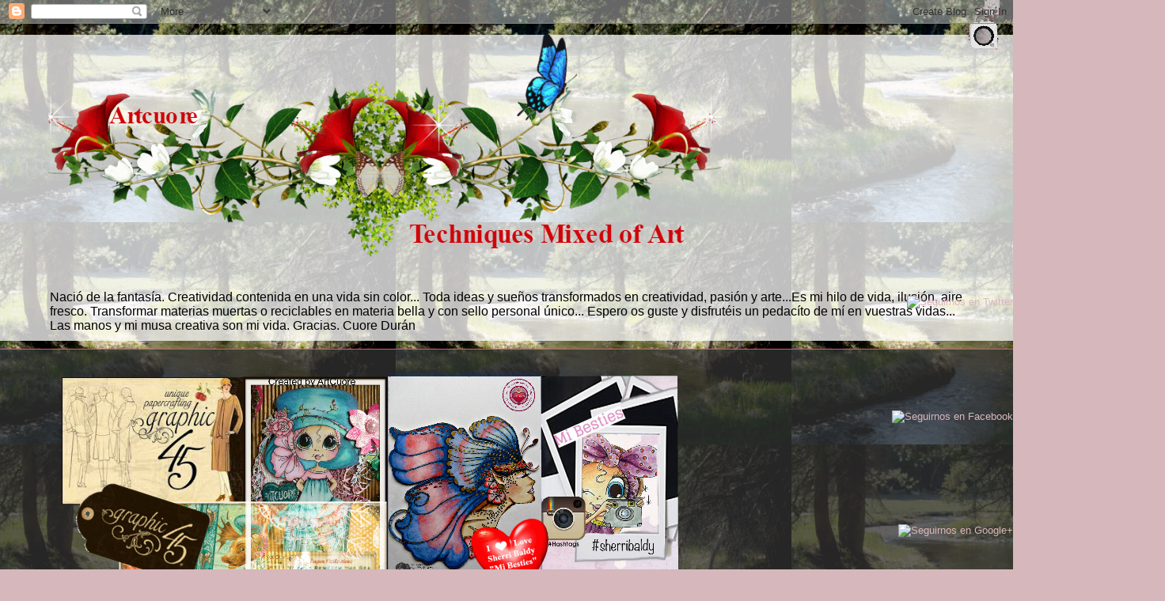

--- FILE ---
content_type: text/html; charset=UTF-8
request_url: https://artcuore.blogspot.com/2016/11/
body_size: 74667
content:
<!DOCTYPE html>
<html class='v2' dir='ltr' lang='es'>
<head>
<link href='https://www.blogger.com/static/v1/widgets/335934321-css_bundle_v2.css' rel='stylesheet' type='text/css'/>
<meta content='width=1100' name='viewport'/>
<meta content='text/html; charset=UTF-8' http-equiv='Content-Type'/>
<meta content='blogger' name='generator'/>
<link href='https://artcuore.blogspot.com/favicon.ico' rel='icon' type='image/x-icon'/>
<link href='http://artcuore.blogspot.com/2016/11/' rel='canonical'/>
<link rel="alternate" type="application/atom+xml" title="ArtCuore   - Atom" href="https://artcuore.blogspot.com/feeds/posts/default" />
<link rel="alternate" type="application/rss+xml" title="ArtCuore   - RSS" href="https://artcuore.blogspot.com/feeds/posts/default?alt=rss" />
<link rel="service.post" type="application/atom+xml" title="ArtCuore   - Atom" href="https://www.blogger.com/feeds/6296676573490368981/posts/default" />
<!--Can't find substitution for tag [blog.ieCssRetrofitLinks]-->
<meta content='http://artcuore.blogspot.com/2016/11/' property='og:url'/>
<meta content='ArtCuore  ' property='og:title'/>
<meta content='                                        Nació de la fantasía. 
Creatividad contenida en una vida sin color... Toda ideas y sueños
transformados en creatividad, pasión y arte...Es mi hilo de vida, ilusión, aire fresco. Transformar materias muertas o reciclables en materia bella y con sello personal único... Espero os guste y disfrutéis un pedacíto de mí en vuestras vidas... Las manos y mi musa creativa son mi vida.
Gracias. Cuore Durán' property='og:description'/>
<title>ArtCuore  : noviembre 2016</title>
<style id='page-skin-1' type='text/css'><!--
/*
-----------------------------------------------
Blogger Template Style
Name:     Awesome Inc.
Designer: Tina Chen
URL:      tinachen.org
----------------------------------------------- */
/* Content
----------------------------------------------- */
body {
font: normal normal 13px Arial, Tahoma, Helvetica, FreeSans, sans-serif;
color: #333333;
background: #d5b7bc url(//3.bp.blogspot.com/-Mv3YQS6Z2Yk/VtTc6r9injI/AAAAAAAAVR0/YwyvwSgKKYk/s0-r/61f2f4d17a678c244cdf813530098669.gif) repeat scroll top left;
}
html body .content-outer {
min-width: 0;
max-width: 100%;
width: 100%;
}
a:link {
text-decoration: none;
color: #d52a33;
}
a:visited {
text-decoration: none;
color: #7d181e;
}
a:hover {
text-decoration: underline;
color: #d52a33;
}
.body-fauxcolumn-outer .cap-top {
position: absolute;
z-index: 1;
height: 276px;
width: 100%;
background: transparent none repeat-x scroll top left;
_background-image: none;
}
/* Columns
----------------------------------------------- */
.content-inner {
padding: 0;
}
.header-inner .section {
margin: 0 16px;
}
.tabs-inner .section {
margin: 0 16px;
}
.main-inner {
padding-top: 60px;
}
.main-inner .column-center-inner,
.main-inner .column-left-inner,
.main-inner .column-right-inner {
padding: 0 5px;
}
*+html body .main-inner .column-center-inner {
margin-top: -60px;
}
#layout .main-inner .column-center-inner {
margin-top: 0;
}
/* Header
----------------------------------------------- */
.header-outer {
margin: 14px 0 10px 0;
background: rgba(92, 92, 92, 0) url(//www.blogblog.com/1kt/awesomeinc/header_gradient_artsy.png) repeat scroll 0 0;
}
.Header h1 {
font: normal normal 38px Arial, Tahoma, Helvetica, FreeSans, sans-serif;
color: #333333;
text-shadow: 0 0 -1px #000000;
}
.Header h1 a {
color: #333333;
}
.Header .description {
font: normal normal 16px Arial, Tahoma, Helvetica, FreeSans, sans-serif;
color: #000000;
}
.header-inner .Header .titlewrapper,
.header-inner .Header .descriptionwrapper {
padding-left: 0;
padding-right: 0;
margin-bottom: 0;
}
.header-inner .Header .titlewrapper {
padding-top: 9px;
}
/* Tabs
----------------------------------------------- */
.tabs-outer {
overflow: hidden;
position: relative;
background: rgba(92, 92, 92, 0) url(//www.blogblog.com/1kt/awesomeinc/tabs_gradient_artsy.png) repeat scroll 0 0;
}
#layout .tabs-outer {
overflow: visible;
}
.tabs-cap-top, .tabs-cap-bottom {
position: absolute;
width: 100%;
border-top: 1px solid #ce5f70;
}
.tabs-cap-bottom {
bottom: 0;
}
.tabs-inner .widget li a {
display: inline-block;
margin: 0;
padding: .6em 1.5em;
font: normal normal 13px Arial, Tahoma, Helvetica, FreeSans, sans-serif;
color: #ffffff;
border-top: 1px solid #ce5f70;
border-bottom: 1px solid #ce5f70;
border-left: 1px solid #ce5f70;
height: 16px;
line-height: 16px;
}
.tabs-inner .widget li:last-child a {
border-right: 1px solid #ce5f70;
}
.tabs-inner .widget li.selected a, .tabs-inner .widget li a:hover {
background: #000000 url(//www.blogblog.com/1kt/awesomeinc/tabs_gradient_artsy.png) repeat-x scroll 0 -100px;
color: #ffffff;
}
/* Headings
----------------------------------------------- */
h2 {
font: normal bold 14px Arial, Tahoma, Helvetica, FreeSans, sans-serif;
color: #ffffff;
}
/* Widgets
----------------------------------------------- */
.main-inner .section {
margin: 0 27px;
padding: 0;
}
.main-inner .column-left-outer,
.main-inner .column-right-outer {
margin-top: 0;
}
#layout .main-inner .column-left-outer,
#layout .main-inner .column-right-outer {
margin-top: 0;
}
.main-inner .column-left-inner,
.main-inner .column-right-inner {
background: rgba(92, 92, 92, 0) url(//www.blogblog.com/1kt/awesomeinc/tabs_gradient_artsy.png) repeat 0 0;
-moz-box-shadow: 0 0 0 rgba(0, 0, 0, .2);
-webkit-box-shadow: 0 0 0 rgba(0, 0, 0, .2);
-goog-ms-box-shadow: 0 0 0 rgba(0, 0, 0, .2);
box-shadow: 0 0 0 rgba(0, 0, 0, .2);
-moz-border-radius: 10px;
-webkit-border-radius: 10px;
-goog-ms-border-radius: 10px;
border-radius: 10px;
}
#layout .main-inner .column-left-inner,
#layout .main-inner .column-right-inner {
margin-top: 0;
}
.sidebar .widget {
font: normal normal 13px Arial, Tahoma, Helvetica, FreeSans, sans-serif;
color: #ffffff;
}
.sidebar .widget a:link {
color: #dab7bc;
}
.sidebar .widget a:visited {
color: #dac399;
}
.sidebar .widget a:hover {
color: #dab7bc;
}
.sidebar .widget h2 {
text-shadow: 0 0 -1px #000000;
}
.main-inner .widget {
background-color: rgba(92, 92, 92, 0);
border: 1px solid rgba(92, 92, 92, 0);
padding: 0 0 15px;
margin: 20px -16px;
-moz-box-shadow: 0 0 0 rgba(0, 0, 0, .2);
-webkit-box-shadow: 0 0 0 rgba(0, 0, 0, .2);
-goog-ms-box-shadow: 0 0 0 rgba(0, 0, 0, .2);
box-shadow: 0 0 0 rgba(0, 0, 0, .2);
-moz-border-radius: 10px;
-webkit-border-radius: 10px;
-goog-ms-border-radius: 10px;
border-radius: 10px;
}
.main-inner .widget h2 {
margin: 0 -0;
padding: .6em 0 .5em;
border-bottom: 1px solid rgba(92, 92, 92, 0);
}
.footer-inner .widget h2 {
padding: 0 0 .4em;
border-bottom: 1px solid rgba(92, 92, 92, 0);
}
.main-inner .widget h2 + div, .footer-inner .widget h2 + div {
border-top: 0 solid rgba(92, 92, 92, 0);
padding-top: 8px;
}
.main-inner .widget .widget-content {
margin: 0 -0;
padding: 7px 0 0;
}
.main-inner .widget ul, .main-inner .widget #ArchiveList ul.flat {
margin: -8px -15px 0;
padding: 0;
list-style: none;
}
.main-inner .widget #ArchiveList {
margin: -8px 0 0;
}
.main-inner .widget ul li, .main-inner .widget #ArchiveList ul.flat li {
padding: .5em 15px;
text-indent: 0;
color: #ffffff;
border-top: 0 solid rgba(92, 92, 92, 0);
border-bottom: 1px solid rgba(92, 92, 92, 0);
}
.main-inner .widget #ArchiveList ul li {
padding-top: .25em;
padding-bottom: .25em;
}
.main-inner .widget ul li:first-child, .main-inner .widget #ArchiveList ul.flat li:first-child {
border-top: none;
}
.main-inner .widget ul li:last-child, .main-inner .widget #ArchiveList ul.flat li:last-child {
border-bottom: none;
}
.post-body {
position: relative;
}
.main-inner .widget .post-body ul {
padding: 0 2.5em;
margin: .5em 0;
list-style: disc;
}
.main-inner .widget .post-body ul li {
padding: 0.25em 0;
margin-bottom: .25em;
color: #333333;
border: none;
}
.footer-inner .widget ul {
padding: 0;
list-style: none;
}
.widget .zippy {
color: #ffffff;
}
/* Posts
----------------------------------------------- */
body .main-inner .Blog {
padding: 0;
margin-bottom: 1em;
background-color: transparent;
border: none;
-moz-box-shadow: 0 0 0 rgba(0, 0, 0, 0);
-webkit-box-shadow: 0 0 0 rgba(0, 0, 0, 0);
-goog-ms-box-shadow: 0 0 0 rgba(0, 0, 0, 0);
box-shadow: 0 0 0 rgba(0, 0, 0, 0);
}
.main-inner .section:last-child .Blog:last-child {
padding: 0;
margin-bottom: 1em;
}
.main-inner .widget h2.date-header {
margin: 0 -15px 1px;
padding: 0 0 0 0;
font: normal normal 13px Arial, Tahoma, Helvetica, FreeSans, sans-serif;
color: #ffffff;
background: transparent url(//www.blogblog.com/1kt/awesomeinc/tabs_gradient_artsy.png) repeat fixed center center;
border-top: 0 solid rgba(92, 92, 92, 0);
border-bottom: 1px solid rgba(92, 92, 92, 0);
-moz-border-radius-topleft: 10px;
-moz-border-radius-topright: 10px;
-webkit-border-top-left-radius: 10px;
-webkit-border-top-right-radius: 10px;
border-top-left-radius: 10px;
border-top-right-radius: 10px;
position: absolute;
bottom: 100%;
left: 25px;
text-shadow: 0 0 -1px #000000;
}
.main-inner .widget h2.date-header span {
font: normal normal 13px Arial, Tahoma, Helvetica, FreeSans, sans-serif;
display: block;
padding: .5em 15px;
border-left: 0 solid rgba(92, 92, 92, 0);
border-right: 0 solid rgba(92, 92, 92, 0);
}
.date-outer {
position: relative;
margin: 60px 0 20px;
padding: 0 15px;
background-color: #ffffff;
border: 1px solid #f4d3cc;
-moz-box-shadow: 0 0 0 rgba(0, 0, 0, .2);
-webkit-box-shadow: 0 0 0 rgba(0, 0, 0, .2);
-goog-ms-box-shadow: 0 0 0 rgba(0, 0, 0, .2);
box-shadow: 0 0 0 rgba(0, 0, 0, .2);
-moz-border-radius: 10px;
-webkit-border-radius: 10px;
-goog-ms-border-radius: 10px;
border-radius: 10px;
}
.date-outer:first-child {
margin-top: 0;
}
.date-outer:last-child {
margin-bottom: 0;
-moz-border-radius-bottomleft: 0;
-moz-border-radius-bottomright: 0;
-webkit-border-bottom-left-radius: 0;
-webkit-border-bottom-right-radius: 0;
-goog-ms-border-bottom-left-radius: 0;
-goog-ms-border-bottom-right-radius: 0;
border-bottom-left-radius: 0;
border-bottom-right-radius: 0;
}
.date-posts {
margin: 0 -0;
padding: 0 0;
clear: both;
}
.post-outer, .inline-ad {
border-top: 1px solid #f4d3cc;
margin: 0 -0;
padding: 15px 0;
}
.post-outer {
padding-bottom: 10px;
}
.post-outer:first-child {
padding-top: 10px;
border-top: none;
}
.post-outer:last-child, .inline-ad:last-child {
border-bottom: none;
}
.post-body {
position: relative;
}
.post-body img {
padding: 8px;
background: #ffffff;
border: 1px solid #cccccc;
-moz-box-shadow: 0 0 0 rgba(0, 0, 0, .2);
-webkit-box-shadow: 0 0 0 rgba(0, 0, 0, .2);
box-shadow: 0 0 0 rgba(0, 0, 0, .2);
-moz-border-radius: 0;
-webkit-border-radius: 0;
border-radius: 0;
}
h3.post-title, h4 {
font: normal normal 26px Arial, Tahoma, Helvetica, FreeSans, sans-serif;
color: #d52a33;
}
h3.post-title a {
font: normal normal 26px Arial, Tahoma, Helvetica, FreeSans, sans-serif;
color: #d52a33;
}
h3.post-title a:hover {
color: #d52a33;
text-decoration: underline;
}
.post-header {
margin: 0 0 1em;
}
.post-body {
line-height: 1.4;
}
.post-outer h2 {
color: #333333;
}
.post-footer {
margin: 1.5em 0 0;
}
#blog-pager {
padding: 15px;
font-size: 120%;
background-color: #ffffff;
border: 1px solid rgba(92, 92, 92, 0);
-moz-box-shadow: 0 0 0 rgba(0, 0, 0, .2);
-webkit-box-shadow: 0 0 0 rgba(0, 0, 0, .2);
-goog-ms-box-shadow: 0 0 0 rgba(0, 0, 0, .2);
box-shadow: 0 0 0 rgba(0, 0, 0, .2);
-moz-border-radius: 10px;
-webkit-border-radius: 10px;
-goog-ms-border-radius: 10px;
border-radius: 10px;
-moz-border-radius-topleft: 0;
-moz-border-radius-topright: 0;
-webkit-border-top-left-radius: 0;
-webkit-border-top-right-radius: 0;
-goog-ms-border-top-left-radius: 0;
-goog-ms-border-top-right-radius: 0;
border-top-left-radius: 0;
border-top-right-radius-topright: 0;
margin-top: 0;
}
.blog-feeds, .post-feeds {
margin: 1em 0;
text-align: center;
color: #333333;
}
.blog-feeds a, .post-feeds a {
color: #ffffff;
}
.blog-feeds a:visited, .post-feeds a:visited {
color: #ffffff;
}
.blog-feeds a:hover, .post-feeds a:hover {
color: #ffffff;
}
.post-outer .comments {
margin-top: 2em;
}
/* Comments
----------------------------------------------- */
.comments .comments-content .icon.blog-author {
background-repeat: no-repeat;
background-image: url([data-uri]);
}
.comments .comments-content .loadmore a {
border-top: 1px solid #ce5f70;
border-bottom: 1px solid #ce5f70;
}
.comments .continue {
border-top: 2px solid #ce5f70;
}
/* Footer
----------------------------------------------- */
.footer-outer {
margin: -0 0 -1px;
padding: 0 0 0;
color: #333333;
overflow: hidden;
}
.footer-fauxborder-left {
border-top: 1px solid rgba(92, 92, 92, 0);
background: rgba(92, 92, 92, 0) url(//www.blogblog.com/1kt/awesomeinc/header_gradient_artsy.png) repeat scroll 0 0;
-moz-box-shadow: 0 0 0 rgba(0, 0, 0, .2);
-webkit-box-shadow: 0 0 0 rgba(0, 0, 0, .2);
-goog-ms-box-shadow: 0 0 0 rgba(0, 0, 0, .2);
box-shadow: 0 0 0 rgba(0, 0, 0, .2);
margin: 0 -0;
}
/* Mobile
----------------------------------------------- */
body.mobile {
background-size: 100% auto;
}
.mobile .body-fauxcolumn-outer {
background: transparent none repeat scroll top left;
}
*+html body.mobile .main-inner .column-center-inner {
margin-top: 0;
}
.mobile .main-inner .widget {
padding: 0 0 15px;
}
.mobile .main-inner .widget h2 + div,
.mobile .footer-inner .widget h2 + div {
border-top: none;
padding-top: 0;
}
.mobile .footer-inner .widget h2 {
padding: 0.5em 0;
border-bottom: none;
}
.mobile .main-inner .widget .widget-content {
margin: 0;
padding: 7px 0 0;
}
.mobile .main-inner .widget ul,
.mobile .main-inner .widget #ArchiveList ul.flat {
margin: 0 -15px 0;
}
.mobile .main-inner .widget h2.date-header {
left: 0;
}
.mobile .date-header span {
padding: 0.4em 0;
}
.mobile .date-outer:first-child {
margin-bottom: 0;
border: 1px solid #f4d3cc;
-moz-border-radius-topleft: 10px;
-moz-border-radius-topright: 10px;
-webkit-border-top-left-radius: 10px;
-webkit-border-top-right-radius: 10px;
-goog-ms-border-top-left-radius: 10px;
-goog-ms-border-top-right-radius: 10px;
border-top-left-radius: 10px;
border-top-right-radius: 10px;
}
.mobile .date-outer {
border-color: #f4d3cc;
border-width: 0 1px 1px;
}
.mobile .date-outer:last-child {
margin-bottom: 0;
}
.mobile .main-inner {
padding: 0;
}
.mobile .header-inner .section {
margin: 0;
}
.mobile .post-outer, .mobile .inline-ad {
padding: 5px 0;
}
.mobile .tabs-inner .section {
margin: 0 10px;
}
.mobile .main-inner .widget h2 {
margin: 0;
padding: 0;
}
.mobile .main-inner .widget h2.date-header span {
padding: 0;
}
.mobile .main-inner .widget .widget-content {
margin: 0;
padding: 7px 0 0;
}
.mobile #blog-pager {
border: 1px solid transparent;
background: rgba(92, 92, 92, 0) url(//www.blogblog.com/1kt/awesomeinc/header_gradient_artsy.png) repeat scroll 0 0;
}
.mobile .main-inner .column-left-inner,
.mobile .main-inner .column-right-inner {
background: rgba(92, 92, 92, 0) url(//www.blogblog.com/1kt/awesomeinc/tabs_gradient_artsy.png) repeat 0 0;
-moz-box-shadow: none;
-webkit-box-shadow: none;
-goog-ms-box-shadow: none;
box-shadow: none;
}
.mobile .date-posts {
margin: 0;
padding: 0;
}
.mobile .footer-fauxborder-left {
margin: 0;
border-top: inherit;
}
.mobile .main-inner .section:last-child .Blog:last-child {
margin-bottom: 0;
}
.mobile-index-contents {
color: #333333;
}
.mobile .mobile-link-button {
background: #d52a33 url(//www.blogblog.com/1kt/awesomeinc/tabs_gradient_artsy.png) repeat scroll 0 0;
}
.mobile-link-button a:link, .mobile-link-button a:visited {
color: #ffffff;
}
.mobile .tabs-inner .PageList .widget-content {
background: transparent;
border-top: 1px solid;
border-color: #ce5f70;
color: #ffffff;
}
.mobile .tabs-inner .PageList .widget-content .pagelist-arrow {
border-left: 1px solid #ce5f70;
}

--></style>
<style id='template-skin-1' type='text/css'><!--
body {
min-width: 1190px;
}
.content-outer, .content-fauxcolumn-outer, .region-inner {
min-width: 1190px;
max-width: 1190px;
_width: 1190px;
}
.main-inner .columns {
padding-left: 230px;
padding-right: 230px;
}
.main-inner .fauxcolumn-center-outer {
left: 230px;
right: 230px;
/* IE6 does not respect left and right together */
_width: expression(this.parentNode.offsetWidth -
parseInt("230px") -
parseInt("230px") + 'px');
}
.main-inner .fauxcolumn-left-outer {
width: 230px;
}
.main-inner .fauxcolumn-right-outer {
width: 230px;
}
.main-inner .column-left-outer {
width: 230px;
right: 100%;
margin-left: -230px;
}
.main-inner .column-right-outer {
width: 230px;
margin-right: -230px;
}
#layout {
min-width: 0;
}
#layout .content-outer {
min-width: 0;
width: 800px;
}
#layout .region-inner {
min-width: 0;
width: auto;
}
body#layout div.add_widget {
padding: 8px;
}
body#layout div.add_widget a {
margin-left: 32px;
}
--></style>
<style>
    body {background-image:url(\/\/3.bp.blogspot.com\/-Mv3YQS6Z2Yk\/VtTc6r9injI\/AAAAAAAAVR0\/YwyvwSgKKYk\/s0-r\/61f2f4d17a678c244cdf813530098669.gif);}
    
@media (max-width: 200px) { body {background-image:url(\/\/3.bp.blogspot.com\/-Mv3YQS6Z2Yk\/VtTc6r9injI\/AAAAAAAAVR0\/YwyvwSgKKYk\/w200\/61f2f4d17a678c244cdf813530098669.gif);}}
@media (max-width: 400px) and (min-width: 201px) { body {background-image:url(\/\/3.bp.blogspot.com\/-Mv3YQS6Z2Yk\/VtTc6r9injI\/AAAAAAAAVR0\/YwyvwSgKKYk\/w400\/61f2f4d17a678c244cdf813530098669.gif);}}
@media (max-width: 800px) and (min-width: 401px) { body {background-image:url(\/\/3.bp.blogspot.com\/-Mv3YQS6Z2Yk\/VtTc6r9injI\/AAAAAAAAVR0\/YwyvwSgKKYk\/w800\/61f2f4d17a678c244cdf813530098669.gif);}}
@media (max-width: 1200px) and (min-width: 801px) { body {background-image:url(\/\/3.bp.blogspot.com\/-Mv3YQS6Z2Yk\/VtTc6r9injI\/AAAAAAAAVR0\/YwyvwSgKKYk\/w1200\/61f2f4d17a678c244cdf813530098669.gif);}}
/* Last tag covers anything over one higher than the previous max-size cap. */
@media (min-width: 1201px) { body {background-image:url(\/\/3.bp.blogspot.com\/-Mv3YQS6Z2Yk\/VtTc6r9injI\/AAAAAAAAVR0\/YwyvwSgKKYk\/w1600\/61f2f4d17a678c244cdf813530098669.gif);}}
  </style>
<link href='https://www.blogger.com/dyn-css/authorization.css?targetBlogID=6296676573490368981&amp;zx=341f6163-046c-48d8-8edc-50fdc3723fc4' media='none' onload='if(media!=&#39;all&#39;)media=&#39;all&#39;' rel='stylesheet'/><noscript><link href='https://www.blogger.com/dyn-css/authorization.css?targetBlogID=6296676573490368981&amp;zx=341f6163-046c-48d8-8edc-50fdc3723fc4' rel='stylesheet'/></noscript>
<meta name='google-adsense-platform-account' content='ca-host-pub-1556223355139109'/>
<meta name='google-adsense-platform-domain' content='blogspot.com'/>

<!-- data-ad-client=ca-pub-4903507394136424 -->

</head>
<body class='loading variant-artsy'>
<div class='navbar section' id='navbar' name='Barra de navegación'><div class='widget Navbar' data-version='1' id='Navbar1'><script type="text/javascript">
    function setAttributeOnload(object, attribute, val) {
      if(window.addEventListener) {
        window.addEventListener('load',
          function(){ object[attribute] = val; }, false);
      } else {
        window.attachEvent('onload', function(){ object[attribute] = val; });
      }
    }
  </script>
<div id="navbar-iframe-container"></div>
<script type="text/javascript" src="https://apis.google.com/js/platform.js"></script>
<script type="text/javascript">
      gapi.load("gapi.iframes:gapi.iframes.style.bubble", function() {
        if (gapi.iframes && gapi.iframes.getContext) {
          gapi.iframes.getContext().openChild({
              url: 'https://www.blogger.com/navbar/6296676573490368981?origin\x3dhttps://artcuore.blogspot.com',
              where: document.getElementById("navbar-iframe-container"),
              id: "navbar-iframe"
          });
        }
      });
    </script><script type="text/javascript">
(function() {
var script = document.createElement('script');
script.type = 'text/javascript';
script.src = '//pagead2.googlesyndication.com/pagead/js/google_top_exp.js';
var head = document.getElementsByTagName('head')[0];
if (head) {
head.appendChild(script);
}})();
</script>
</div></div>
<div class='body-fauxcolumns'>
<div class='fauxcolumn-outer body-fauxcolumn-outer'>
<div class='cap-top'>
<div class='cap-left'></div>
<div class='cap-right'></div>
</div>
<div class='fauxborder-left'>
<div class='fauxborder-right'></div>
<div class='fauxcolumn-inner'>
</div>
</div>
<div class='cap-bottom'>
<div class='cap-left'></div>
<div class='cap-right'></div>
</div>
</div>
</div>
<div class='content'>
<div class='content-fauxcolumns'>
<div class='fauxcolumn-outer content-fauxcolumn-outer'>
<div class='cap-top'>
<div class='cap-left'></div>
<div class='cap-right'></div>
</div>
<div class='fauxborder-left'>
<div class='fauxborder-right'></div>
<div class='fauxcolumn-inner'>
</div>
</div>
<div class='cap-bottom'>
<div class='cap-left'></div>
<div class='cap-right'></div>
</div>
</div>
</div>
<div class='content-outer'>
<div class='content-cap-top cap-top'>
<div class='cap-left'></div>
<div class='cap-right'></div>
</div>
<div class='fauxborder-left content-fauxborder-left'>
<div class='fauxborder-right content-fauxborder-right'></div>
<div class='content-inner'>
<header>
<div class='header-outer'>
<div class='header-cap-top cap-top'>
<div class='cap-left'></div>
<div class='cap-right'></div>
</div>
<div class='fauxborder-left header-fauxborder-left'>
<div class='fauxborder-right header-fauxborder-right'></div>
<div class='region-inner header-inner'>
<div class='header section' id='header' name='Cabecera'><div class='widget Header' data-version='1' id='Header1'>
<div id='header-inner'>
<a href='https://artcuore.blogspot.com/' style='display: block'>
<img alt='ArtCuore  ' height='315px; ' id='Header1_headerimg' src='https://blogger.googleusercontent.com/img/b/R29vZ2xl/AVvXsEiLNdBou1fvlHD0hkffGEvPkbPSmC9fYy3CDVKWzqs5AC9w8m-eD_6zgBrXm6Hh3473vca1EzRpH1ujvJcDCwxmtBXvjra5L45GthmblXNhcIT-cBGCqKk1jhPJk8aLSSldaY7fNPwUf4jv/s1600-r/Untitled.png' style='display: block' width='851px; '/>
</a>
<div class='descriptionwrapper'>
<p class='description'><span>                                        Nació de la fantasía. 
Creatividad contenida en una vida sin color... Toda ideas y sueños
transformados en creatividad, pasión y arte...Es mi hilo de vida, ilusión, aire fresco. Transformar materias muertas o reciclables en materia bella y con sello personal único... Espero os guste y disfrutéis un pedacíto de mí en vuestras vidas... Las manos y mi musa creativa son mi vida.
Gracias. Cuore Durán</span></p>
</div>
</div>
</div></div>
</div>
</div>
<div class='header-cap-bottom cap-bottom'>
<div class='cap-left'></div>
<div class='cap-right'></div>
</div>
</div>
</header>
<div class='tabs-outer'>
<div class='tabs-cap-top cap-top'>
<div class='cap-left'></div>
<div class='cap-right'></div>
</div>
<div class='fauxborder-left tabs-fauxborder-left'>
<div class='fauxborder-right tabs-fauxborder-right'></div>
<div class='region-inner tabs-inner'>
<div class='tabs section' id='crosscol' name='Multicolumnas'><div class='widget Image' data-version='1' id='Image107'>
<h2>I LOVE</h2>
<div class='widget-content'>
<img alt='I LOVE' height='315' id='Image107_img' src='https://blogger.googleusercontent.com/img/b/R29vZ2xl/AVvXsEiFIZjZNXgK9GFse0GAx0dUYALe8I0hCpnK0nIlxJafGG0ZwDsMJ69UU_ufFsbOrAIqbg9d1F2okV-YOBGfhvpjQqZJ-2XsKYMB-sR594HKTT3PAIEZVjZtcdv4HrgjsrIANsqPY3ZGfBtW/s1600-r/Untitled.png' width='851'/>
<br/>
</div>
<div class='clear'></div>
</div></div>
<div class='tabs section' id='crosscol-overflow' name='Cross-Column 2'><div class='widget HTML' data-version='1' id='HTML4'>
<h2 class='title'>Participa de este sitio con un Clik</h2>
<div class='widget-content'>
<span style="line-height: 22.3999996185303px;font-family:&quot;;"><marquee behavior="scroll" direction="left"><b   style="background-color: white; border: 0px none; line-height: 22.3999996185303px; list-style: none; margin: 0px; outline: 0px; padding: 0px;font-family:&quot;;color:#444444;"><span style="border: 0px none; list-style: none; margin: 0px; outline: 0px; padding: 0px;"><a href="https://www.blogger.com/rearrange?blogID=6296676573490368981&amp;action=editWidget&amp;sectionId=sidebar-right-1&amp;widgetType=null&amp;widgetId=HTML4"><span =""  style="color:red;">Bienvenid@s a mi Blogger, Gracias por Seguirme Clika ABAJO...</span></a></span></b></marquee></span>
</div>
<div class='clear'></div>
</div><div class='widget Followers' data-version='1' id='Followers1'>
<h2 class='title'>Seguidores</h2>
<div class='widget-content'>
<div id='Followers1-wrapper'>
<div style='margin-right:2px;'>
<div><script type="text/javascript" src="https://apis.google.com/js/platform.js"></script>
<div id="followers-iframe-container"></div>
<script type="text/javascript">
    window.followersIframe = null;
    function followersIframeOpen(url) {
      gapi.load("gapi.iframes", function() {
        if (gapi.iframes && gapi.iframes.getContext) {
          window.followersIframe = gapi.iframes.getContext().openChild({
            url: url,
            where: document.getElementById("followers-iframe-container"),
            messageHandlersFilter: gapi.iframes.CROSS_ORIGIN_IFRAMES_FILTER,
            messageHandlers: {
              '_ready': function(obj) {
                window.followersIframe.getIframeEl().height = obj.height;
              },
              'reset': function() {
                window.followersIframe.close();
                followersIframeOpen("https://www.blogger.com/followers/frame/6296676573490368981?colors\x3dCgt0cmFuc3BhcmVudBILdHJhbnNwYXJlbnQaByMzMzMzMzMiByNkNTJhMzMqByNkNWI3YmMyByNmZmZmZmY6ByMzMzMzMzNCByNkNTJhMzNKByNmZmZmZmZSByNkNTJhMzNaC3RyYW5zcGFyZW50\x26pageSize\x3d21\x26hl\x3des\x26origin\x3dhttps://artcuore.blogspot.com");
              },
              'open': function(url) {
                window.followersIframe.close();
                followersIframeOpen(url);
              }
            }
          });
        }
      });
    }
    followersIframeOpen("https://www.blogger.com/followers/frame/6296676573490368981?colors\x3dCgt0cmFuc3BhcmVudBILdHJhbnNwYXJlbnQaByMzMzMzMzMiByNkNTJhMzMqByNkNWI3YmMyByNmZmZmZmY6ByMzMzMzMzNCByNkNTJhMzNKByNmZmZmZmZSByNkNTJhMzNaC3RyYW5zcGFyZW50\x26pageSize\x3d21\x26hl\x3des\x26origin\x3dhttps://artcuore.blogspot.com");
  </script></div>
</div>
</div>
<div class='clear'></div>
</div>
</div><div class='widget HTML' data-version='1' id='HTML24'>
<h2 class='title'>&#191;TE GUSTA COLOREAR? UNETE FACEBOOK SPECTRUM NOIR ART ESPAÑA</h2>
<div class='widget-content'>
<table border="0" cellpadding="0" cellspacing="0" style="border-collapse: collapse; width: 100%px;"><tbody><tr><td height="28" style="line-height: 28px;"> </td></tr><tr><td><table border="0" cellpadding="0" cellspacing="0" style="background-color: white; border-collapse: separate; border-radius: 3px; border: 1px solid #dddfe2; font-family: &quot;helvetica&quot; , &quot;arial&quot; , sans-serif; margin: 0px auto; width: 280px;"><tbody><tr style="padding-bottom: 8px;"><td><img alt="" class="img" height="146" src="https://scontent-cdt1-1.xx.fbcdn.net/v/t31.0-0/c0.0.612.630a/s526x296/28238584_1661857250575275_7147652266186567643_o.jpg?_nc_cat=106&amp;_nc_sid=ca434c&amp;_nc_ohc=08pAo4Ao3JQAX8bYolD&amp;_nc_ht=scontent-cdt1-1.xx&amp;oh=0f39ee9c59575fdbe7d6c7e6516ce858&amp;oe=5F37D088" width="280" / /></td></tr><tr><td style="font-size: 14px; font-weight: bold; padding: 8px 8px 0px 8px; text-align: center;">Club Spectrum Noir Art España</td></tr><tr><td style="color: #90949c; font-size: 12px; font-weight: normal; text-align: center;">Grupo público &#183; 247 miembros</td></tr><tr><td style="padding: 8px 12px 12px 12px;"><table border="0" cellpadding="0" cellspacing="0" style="border-collapse: collapse; width: 100%;"><tbody><tr><td style="background-color: #4267b2; border-radius: 3px; text-align: center;"><a href="https://www.facebook.com/plugins/group/join/popup/?group_id=1487987328094326&amp;source=email_campaign_plugin" rel="noopener" style="color: #3b5998; cursor: pointer; text-decoration: none; width: 100%;" target="_blank"><table align="center" border="0" cellpadding="3" cellspacing="0" style="border-collapse: collapse;"><tbody><tr><td style="border-bottom: 3px solid #4267b2; border-top: 3px solid #4267b2; color: white; font-family: &quot;helvetica&quot; , &quot;arial&quot; , sans-serif; font-size: 12px; font-weight: bold;">Unirte al grupo</td></tr></tbody></table></a></td></tr></tbody></table></td></tr><tr><td style="border-top: 1px solid #dddfe2; font-size: 12px; padding: 8px 12px;">Nuevo Club coloristas Spectrum Noir España.<br /><br />Ofrecemos Noticias, Informacion productos, tecnicas,trucos,talleres, consejos, retos, etc. Todo lo relaci...</td></tr></tbody></table></td></tr><tr><td height="28" style="line-height: 28px;"> </td></tr></tbody></table>
</div>
<div class='clear'></div>
</div><div class='widget PageList' data-version='1' id='PageList2'>
<div class='widget-content'>
<ul>
<li>
<a href='https://artcuore.blogspot.com/'>Página principal</a>
</li>
<li>
<a href='http://mybestiesartespanablogoficial.blogspot.com.es/'>MY BESTIES ART ESPAÑA RETOS</a>
</li>
<li>
<a href='http://www.mybestiesshop.com/'>MY BESTIES SHOP</a>
</li>
<li>
<a href='https://www.facebook.com/groups/ArtcuoreColoristaSpectrumNoir/'>Club Spectrum Noir Art España</a>
</li>
<li>
<a href='http://artcuore.blogspot.com.es/search/label/GRAPHIC45'>GRAPHIC 45</a>
</li>
<li>
<a href='https://artcuore.blogspot.com/p/premios.html'>PREMIOS</a>
</li>
</ul>
<div class='clear'></div>
</div>
</div></div>
</div>
</div>
<div class='tabs-cap-bottom cap-bottom'>
<div class='cap-left'></div>
<div class='cap-right'></div>
</div>
</div>
<div class='main-outer'>
<div class='main-cap-top cap-top'>
<div class='cap-left'></div>
<div class='cap-right'></div>
</div>
<div class='fauxborder-left main-fauxborder-left'>
<div class='fauxborder-right main-fauxborder-right'></div>
<div class='region-inner main-inner'>
<div class='columns fauxcolumns'>
<div class='fauxcolumn-outer fauxcolumn-center-outer'>
<div class='cap-top'>
<div class='cap-left'></div>
<div class='cap-right'></div>
</div>
<div class='fauxborder-left'>
<div class='fauxborder-right'></div>
<div class='fauxcolumn-inner'>
</div>
</div>
<div class='cap-bottom'>
<div class='cap-left'></div>
<div class='cap-right'></div>
</div>
</div>
<div class='fauxcolumn-outer fauxcolumn-left-outer'>
<div class='cap-top'>
<div class='cap-left'></div>
<div class='cap-right'></div>
</div>
<div class='fauxborder-left'>
<div class='fauxborder-right'></div>
<div class='fauxcolumn-inner'>
</div>
</div>
<div class='cap-bottom'>
<div class='cap-left'></div>
<div class='cap-right'></div>
</div>
</div>
<div class='fauxcolumn-outer fauxcolumn-right-outer'>
<div class='cap-top'>
<div class='cap-left'></div>
<div class='cap-right'></div>
</div>
<div class='fauxborder-left'>
<div class='fauxborder-right'></div>
<div class='fauxcolumn-inner'>
</div>
</div>
<div class='cap-bottom'>
<div class='cap-left'></div>
<div class='cap-right'></div>
</div>
</div>
<!-- corrects IE6 width calculation -->
<div class='columns-inner'>
<div class='column-center-outer'>
<div class='column-center-inner'>
<div class='main section' id='main' name='Principal'><div class='widget Blog' data-version='1' id='Blog1'>
<div class='blog-posts hfeed'>

          <div class="date-outer">
        
<h2 class='date-header'><span>sábado, 19 de noviembre de 2016</span></h2>

          <div class="date-posts">
        
<div class='post-outer'>
<div class='post hentry uncustomized-post-template' itemprop='blogPost' itemscope='itemscope' itemtype='http://schema.org/BlogPosting'>
<meta content='https://blogger.googleusercontent.com/img/b/R29vZ2xl/AVvXsEj47jL5wB2kHMt9dobAVFktyroQiVXkQyunM2Q1FEUVIuaHVmCLNUcWJjv7YsE_yvMbACWW_yTItzw4RAYxFfZpHowBYR7QyZ9lMBF_B2P4cmLi4G14wKDE_UP9LA26j3E8GP86CrfOCoa6/s320/fffff.png' itemprop='image_url'/>
<meta content='6296676573490368981' itemprop='blogId'/>
<meta content='1595571015224931322' itemprop='postId'/>
<a name='1595571015224931322'></a>
<h3 class='post-title entry-title' itemprop='name'>
<a href='https://artcuore.blogspot.com/2016/11/recordatoriomy-besties-art-espana.html'>Recordatorio...My Besties Art España Reto/Challenge # 7!! Welcome to My Besties Art España Reto/Challenge #7!!</a>
</h3>
<div class='post-header'>
<div class='post-header-line-1'></div>
</div>
<div class='post-body entry-content' id='post-body-1595571015224931322' itemprop='description articleBody'>
<div dir="ltr" style="text-align: left;" trbidi="on">
<div style="text-align: center;">
Scrapterapia ArtCuore.
                                     Un gran saludo de nuevo...Hoy os muestro esta nueva entrada que espero disfrutéis. Si os gusta agradecería un comentario o Like... Es el aliento humano al trabajo y una gran motivación e ilusión  para nosotros.
                                     Si os gustaría no perderos, Novedades, Retos, Sorteos, Noticias, Ferias, Premios, Tutoriales. Podéis "Participar de este sitio" al pie de la cabecera Y SUSCRIBIROS. 
Gracias a todos... </div>
<div style="text-align: center;">
</div>
<div style="text-align: center;">
<br /></div>
<h3 class="post-title entry-title" itemprop="name" style="color: #d52a33; font-family: Arial, Tahoma, Helvetica, FreeSans, sans-serif; font-size: 26px; font-stretch: normal; font-weight: normal; line-height: normal; margin: 0px; position: relative; text-align: center;">
<a href="http://artcuore.blogspot.com.es/2016/11/bienvenidos-my-besties-art-espana.html" style="color: #d52a33; font-stretch: normal; line-height: normal; text-decoration: none;">Recordatorio...My Besties Art España Reto/Challenge # 7!! Welcome to My Besties Art España Reto/Challenge #7!!</a></h3>
<div class="post-body entry-content" id="post-body-5521044799375433417" itemprop="description articleBody" style="line-height: 1.4; position: relative; width: 666.667px;">
<div dir="ltr" trbidi="on">
<br />
<h3 class="post-title entry-title" itemprop="name" style="background-color: white; color: #222222; font-family: Georgia, Utopia, &quot;Palatino Linotype&quot;, Palatino, serif; font-size: 24px; font-stretch: normal; font-weight: normal; line-height: normal; margin: 0.75em 0px 0px; position: relative; text-align: center;">
My Besties Art España Reto/Challenge # 7- TODO VALE + OPCIÓN "COLORES OTOÑALES"</h3>
<div class="post-header" style="background-color: white; color: #222222; font-family: Georgia, Utopia, &quot;Palatino Linotype&quot;, Palatino, serif; font-size: 12.6px; line-height: 1.6; margin: 0px 0px 1.5em;">
<div class="post-header-line-1">
</div>
</div>
<div class="post-body entry-content" id="post-body-2845681497019293679" itemprop="description articleBody" style="background-color: white; color: #222222; font-family: Georgia, Utopia, &quot;Palatino Linotype&quot;, Palatino, serif; font-size: 15.4px; line-height: 1.4; position: relative; width: 640px;">
<div dir="ltr" trbidi="on">
<div dir="ltr" trbidi="on">
<div style="text-align: center;">
Bienvenidos a&nbsp;My Besties Art España Reto/Challenge # 7!!</div>
<div style="text-align: center;">
<i><span style="color: #741b47;">Welcome to My Besties Art España Reto/Challenge #7!!</span></i></div>
<div class="separator" style="clear: both; text-align: center;">
<a href="https://blogger.googleusercontent.com/img/b/R29vZ2xl/AVvXsEj47jL5wB2kHMt9dobAVFktyroQiVXkQyunM2Q1FEUVIuaHVmCLNUcWJjv7YsE_yvMbACWW_yTItzw4RAYxFfZpHowBYR7QyZ9lMBF_B2P4cmLi4G14wKDE_UP9LA26j3E8GP86CrfOCoa6/s1600/fffff.png" imageanchor="1" style="clear: right; float: right; font-size: 15.4px; margin-bottom: 1em; margin-left: 1em;"><img border="0" height="320" src="https://blogger.googleusercontent.com/img/b/R29vZ2xl/AVvXsEj47jL5wB2kHMt9dobAVFktyroQiVXkQyunM2Q1FEUVIuaHVmCLNUcWJjv7YsE_yvMbACWW_yTItzw4RAYxFfZpHowBYR7QyZ9lMBF_B2P4cmLi4G14wKDE_UP9LA26j3E8GP86CrfOCoa6/s320/fffff.png" width="261" /></a><a href="https://blogger.googleusercontent.com/img/b/R29vZ2xl/AVvXsEhRJlTInuPbyuRLmNQ7_y63M7HFFQskcgyz0tDsGjg3Lcpl-gwVEZSIG0Q5ce3_UqeqVswkDJDFDDGlyCBDD9aG4dCP97AYf6L1eggMCh3BKrkkihV7Uh2M4CME1EK5Yv1rgqO4QlTK4N5-/s1600/1.jpg" imageanchor="1" style="color: #888888; font-size: 15.4px; margin-left: 1em; margin-right: 1em; text-decoration: none;"><img border="0" height="320" src="https://blogger.googleusercontent.com/img/b/R29vZ2xl/AVvXsEhRJlTInuPbyuRLmNQ7_y63M7HFFQskcgyz0tDsGjg3Lcpl-gwVEZSIG0Q5ce3_UqeqVswkDJDFDDGlyCBDD9aG4dCP97AYf6L1eggMCh3BKrkkihV7Uh2M4CME1EK5Yv1rgqO4QlTK4N5-/s320/1.jpg" style="background-attachment: initial; background-clip: initial; background-image: initial; background-origin: initial; background-position: initial; background-repeat: initial; background-size: initial; border-radius: 0px; border: 1px solid rgb(238, 238, 238); box-shadow: rgba(0, 0, 0, 0.0980392) 1px 1px 5px; padding: 5px; position: relative;" width="244" /></a></div>
<div style="text-align: center;">
<br />
<div class="separator" style="clear: both;">
</div>
<i><span style="color: #741b47;"><br /></span></i><i><span style="color: #741b47;"><br /></span></i><br />
<div class="separator" style="clear: both;">
<a href="https://blogger.googleusercontent.com/img/b/R29vZ2xl/AVvXsEj-YbYbp7JgfjJpwZVN0PPHm1OmEBH1JVSWfz6Ckz0QaBK8uuUJ8-we6gOwb4M2fgzjKivknyjRwYHDsr2j4OcWV33H1F0_JTtYk2rgOhao022SNQPMbssSZJdVurQb6hRp2sVg5W-OgIiR/s1600/animated%252Bpics%252B319.gif" imageanchor="1" style="color: #888888; margin-left: 1em; margin-right: 1em; text-decoration: none;"><img border="0" height="360" src="https://blogger.googleusercontent.com/img/b/R29vZ2xl/AVvXsEj-YbYbp7JgfjJpwZVN0PPHm1OmEBH1JVSWfz6Ckz0QaBK8uuUJ8-we6gOwb4M2fgzjKivknyjRwYHDsr2j4OcWV33H1F0_JTtYk2rgOhao022SNQPMbssSZJdVurQb6hRp2sVg5W-OgIiR/s640/animated%252Bpics%252B319.gif" style="background-attachment: initial; background-clip: initial; background-image: initial; background-origin: initial; background-position: initial; background-repeat: initial; background-size: initial; border-radius: 0px; border: 1px solid rgb(238, 238, 238); box-shadow: rgba(0, 0, 0, 0.0980392) 1px 1px 5px; padding: 5px; position: relative;" width="640" /></a></div>
<i><span style="color: #741b47;"><br /></span></i></div>
<div style="text-align: center;">
</div>
<div class="separator" style="clear: both; text-align: center;">
</div>
<div style="text-align: center;">
<div class="separator" style="clear: both;">
</div>
<br /></div>
<div style="text-align: center;">
Iniciamos un nuevo mes y un nuevo desafío cargado de grandes ideas, para invitarte y motivarte a participar el tema es&nbsp;<span style="font-family: &quot;times&quot; , &quot;times new roman&quot; , serif; font-size: small;"><b>LIBRE</b>&nbsp;y "<b>Todo Proyecto Vale</b>"&nbsp;+ Opción "HOJAS+ COLORES&nbsp;OTOÑALES"</span></div>
<div style="text-align: center;">
<span style="font-family: &quot;times&quot; , &quot;times new roman&quot; , serif; font-size: small;">&nbsp;(Todo Vale&amp;Vale Todo- "ANYTHING GOES ")</span></div>
<div style="text-align: center;">
<i style="color: #741b47; font-size: 15.4px;">We start a new month and a new challenge, plenty of big ideas to invite and motivate you to participate, our challenge is free, which means "Anything Goes"&nbsp;+ Option "Autumnal Colors</i><i style="color: #741b47; font-size: 15.4px;">"</i></div>
<span style="color: #741b47;"></span><br />
<div style="text-align: center;">
<br /></div>
<div style="text-align: center;">
Para participar deberás generar un link con la foto de tu participación y agregarlo aquí en este blog, si quieres leer las&nbsp;<u>reglas</u>&nbsp;puedes dar click&nbsp;<b><a href="http://mybestiesartespanablogoficial.blogspot.com/p/info.html" style="color: #888888; text-decoration: none;">aquí</a></b>.</div>
<div style="text-align: center;">
<span style="color: #741b47;"><i>To take part into our challenge you must link a photo from your project to our blog, if you want to read the&nbsp;<u>rules</u>, you may click&nbsp;<b><a href="http://mybestiesartespanablogoficial.blogspot.com/p/info.html" style="color: #888888; text-decoration: none;">here</a></b>.</i></span></div>
<div style="text-align: center;">
<br /></div>
<div style="text-align: center;">
Las imágenes que puedes ganar en este mes son los bellos sellos digitales de Sherri Baldy...</div>
<div style="text-align: center;">
<span style="font-family: inherit; font-size: 16px; line-height: 24px; white-space: pre-wrap;"><i><span style="color: #741b47;">The images you can win in this month are the beautiful digital stamps Sherri Baldy ...</span></i></span></div>
<div style="text-align: center;">
<br /></div>
<div style="text-align: center;">
<div style="text-align: left;">
&nbsp; &nbsp; &nbsp;<a href="http://www.mybestiesshop.com/store/p3315/INSTANT_DOWNLOAD_Digital_Digi_Stamps_Big_Eye_Big_Head_Dolls_Digi_Bestie_Mermaid_Kissing_Fish_By_Sherri_Baldy.html" style="color: #888888; text-decoration: none;">Sirena Besar pescados</a>&nbsp; &nbsp; &nbsp; &nbsp; &nbsp; &nbsp; &nbsp; &nbsp; &nbsp; &nbsp; &nbsp; &nbsp; &nbsp; &nbsp; &nbsp; &nbsp; &nbsp; &nbsp; &nbsp; &nbsp; &nbsp; &nbsp; &nbsp; &nbsp; &nbsp; &nbsp; &nbsp; &nbsp; &nbsp; &nbsp; &nbsp;&nbsp;<a href="https://www.etsy.com/es/listing/206803325/instantanea-descargar-digital-digi?ref=shop_home_active_4" style="color: #888888; text-decoration: none;">Img432 mis Besties por Sherri Baldy</a></div>
</div>
<div class="separator" style="clear: both; text-align: center;">
<a href="https://blogger.googleusercontent.com/img/b/R29vZ2xl/AVvXsEjkGhkCp21CHr_vkzuQuRN12aTxOGtQrDfoy3qm0zrnj6DBGZnmFdp-KLQOivydmsrYYOjSen5w7XrGlrM4EBeMrHi2C3vcT-CkANZYibYoGHzEO1LqHldxwQv8-dVbM_3w0LWIc0BOppP3/s1600/3.jpg" imageanchor="1" style="clear: left; color: #888888; float: left; margin-bottom: 1em; margin-right: 1em; text-decoration: none;"><img border="0" height="320" src="https://blogger.googleusercontent.com/img/b/R29vZ2xl/AVvXsEjkGhkCp21CHr_vkzuQuRN12aTxOGtQrDfoy3qm0zrnj6DBGZnmFdp-KLQOivydmsrYYOjSen5w7XrGlrM4EBeMrHi2C3vcT-CkANZYibYoGHzEO1LqHldxwQv8-dVbM_3w0LWIc0BOppP3/s320/3.jpg" style="background-attachment: initial; background-clip: initial; background-image: initial; background-origin: initial; background-position: initial; background-repeat: initial; background-size: initial; border-radius: 0px; border: 1px solid rgb(238, 238, 238); box-shadow: rgba(0, 0, 0, 0.0980392) 1px 1px 5px; padding: 5px; position: relative;" width="244" /></a></div>
<div style="text-align: center;">
<a href="https://blogger.googleusercontent.com/img/b/R29vZ2xl/AVvXsEiz82bpcWvbuNsoMXrZbDn0N0BIchPa5xAnV5IZIH-18gMWzOMmMptqpA2FWJXLUETDLEp0-4U0ZtF4Q53gEzVcc3LJE09XiuWA93KKO08zOgmM4rj4ilYvtX6xS-o2rhWl8501ogOWKciu/s1600/2.jpg" imageanchor="1" style="clear: right; color: #888888; float: right; font-size: 15.4px; margin-bottom: 1em; margin-left: 1em; text-decoration: none;"><img border="0" height="320" src="https://blogger.googleusercontent.com/img/b/R29vZ2xl/AVvXsEiz82bpcWvbuNsoMXrZbDn0N0BIchPa5xAnV5IZIH-18gMWzOMmMptqpA2FWJXLUETDLEp0-4U0ZtF4Q53gEzVcc3LJE09XiuWA93KKO08zOgmM4rj4ilYvtX6xS-o2rhWl8501ogOWKciu/s320/2.jpg" style="background-attachment: initial; background-clip: initial; background-image: initial; background-origin: initial; background-position: initial; background-repeat: initial; background-size: initial; border-radius: 0px; border: 1px solid rgb(238, 238, 238); box-shadow: rgba(0, 0, 0, 0.0980392) 1px 1px 5px; padding: 5px; position: relative;" width="244" /></a><br />
<div class="separator" style="clear: both; font-size: 15.4px;">
</div>
<div class="separator" style="clear: both; font-size: 15.4px;">
</div>
<div class="" style="clear: both; font-size: 15.4px;">
<div style="text-align: left;">
&nbsp; &nbsp;<a href="https://www.etsy.com/es/listing/203896902/descarga-instantanea-digital-digi-sellos?ref=shop_home_active_58" style="color: #888888; text-decoration: none;">Besties caída allí por Sherri Baldy</a>&nbsp; &nbsp; &nbsp; &nbsp; &nbsp; &nbsp; &nbsp; &nbsp; &nbsp; &nbsp; &nbsp; &nbsp; &nbsp; &nbsp; &nbsp; &nbsp; &nbsp; &nbsp; &nbsp; &nbsp; &nbsp; &nbsp; &nbsp; &nbsp; &nbsp; &nbsp; &nbsp; &nbsp; &nbsp;<a href="https://www.etsy.com/es/listing/293831497/instantanea-descargar-digital-digi?ref=shop_home_active_51" style="color: #888888; text-decoration: none;">Img426 Valentine</a></div>
</div>
<div class="separator" style="clear: both; font-size: 15.4px;">
</div>
<div class="separator" style="clear: both; font-size: 15.4px;">
<a href="https://blogger.googleusercontent.com/img/b/R29vZ2xl/AVvXsEhRJlTInuPbyuRLmNQ7_y63M7HFFQskcgyz0tDsGjg3Lcpl-gwVEZSIG0Q5ce3_UqeqVswkDJDFDDGlyCBDD9aG4dCP97AYf6L1eggMCh3BKrkkihV7Uh2M4CME1EK5Yv1rgqO4QlTK4N5-/s1600/1.jpg" imageanchor="1" style="clear: right; color: #888888; float: right; margin-bottom: 1em; margin-left: 1em; text-decoration: none;"><img border="0" height="320" src="https://blogger.googleusercontent.com/img/b/R29vZ2xl/AVvXsEhRJlTInuPbyuRLmNQ7_y63M7HFFQskcgyz0tDsGjg3Lcpl-gwVEZSIG0Q5ce3_UqeqVswkDJDFDDGlyCBDD9aG4dCP97AYf6L1eggMCh3BKrkkihV7Uh2M4CME1EK5Yv1rgqO4QlTK4N5-/s320/1.jpg" style="background-attachment: initial; background-clip: initial; background-image: initial; background-origin: initial; background-position: initial; background-repeat: initial; background-size: initial; border-radius: 0px; border: 1px solid rgb(238, 238, 238); box-shadow: rgba(0, 0, 0, 0.0980392) 1px 1px 5px; padding: 5px; position: relative;" width="244" /></a></div>
<a href="https://blogger.googleusercontent.com/img/b/R29vZ2xl/AVvXsEhX17lSRkOIhOXY1Km-CRemLqdU8-0je9igHaggjWVOqaLUt9GUlqblGiwQwCmzza_TVHAEa7Wx9DaYEfJMJm2ZfIyRfCycRj121CPLGVR5lfD14s0xWn_Negxmd0ARRxYQP8h21IR_DD7c/s1600/il_570xN.655850852_8ebe.jpg" imageanchor="1" style="clear: left; color: #888888; float: left; font-size: 15.4px; margin-bottom: 1em; margin-right: 1em; text-decoration: none;"><img border="0" height="320" src="https://blogger.googleusercontent.com/img/b/R29vZ2xl/AVvXsEhX17lSRkOIhOXY1Km-CRemLqdU8-0je9igHaggjWVOqaLUt9GUlqblGiwQwCmzza_TVHAEa7Wx9DaYEfJMJm2ZfIyRfCycRj121CPLGVR5lfD14s0xWn_Negxmd0ARRxYQP8h21IR_DD7c/s320/il_570xN.655850852_8ebe.jpg" style="background-attachment: initial; background-clip: initial; background-image: initial; background-origin: initial; background-position: initial; background-repeat: initial; background-size: initial; border-radius: 0px; border: 1px solid rgb(238, 238, 238); box-shadow: rgba(0, 0, 0, 0.0980392) 1px 1px 5px; padding: 5px; position: relative;" width="244" /></a></div>
<div style="text-align: center;">
<br /></div>
<div style="text-align: center;">
<br /></div>
<div style="text-align: center;">
<br /></div>
<div style="text-align: center;">
<br /></div>
<div style="text-align: center;">
<br /></div>
<div style="text-align: center;">
<br /></div>
<div style="text-align: center;">
<br /></div>
<div class="separator" style="clear: both; text-align: center;">
Otra inspiración para que se animen hacer bellas tarjetas y proyectos con estos bellos sellos digitales...</div>
<div class="separator" style="clear: both; text-align: center;">
<a href="https://blogger.googleusercontent.com/img/b/R29vZ2xl/AVvXsEhKd2o8jiRG4wCEKMgd39Dw4x-mi9ul7Osghcol5JE5q-NLXzBtVNzVy7kPhAsQLn4OUQ6ctzN7ykE1KW3Q9hWusa6zIRt5RKutSChoRxYivoQeey_C_opcIRwhepkEG8gQbuuq57ppRJ_V/s1600/_DSC8427.jpg" imageanchor="1" style="margin-left: 1em; margin-right: 1em;"><img border="0" height="303" src="https://blogger.googleusercontent.com/img/b/R29vZ2xl/AVvXsEhKd2o8jiRG4wCEKMgd39Dw4x-mi9ul7Osghcol5JE5q-NLXzBtVNzVy7kPhAsQLn4OUQ6ctzN7ykE1KW3Q9hWusa6zIRt5RKutSChoRxYivoQeey_C_opcIRwhepkEG8gQbuuq57ppRJ_V/s320/_DSC8427.jpg" width="320" /></a></div>
<div class="separator" style="clear: both; text-align: center;">
<br /></div>
<div class="separator" style="clear: both; text-align: center;">
<a href="https://blogger.googleusercontent.com/img/b/R29vZ2xl/AVvXsEgtrn8qGAneLkjMLT_I6h1DtMH76hp8kq1rWkcmmYWrvw3WFyNo-Ta5O57SJgaEUeR8dFRuIvG-K6hx8L4hQTVgChTbeFoASNmrN7wr4yU11knA9WkbyQoekiMo-71xTIhqMmoeEyBIP5Y1/s1600/1.jpg" imageanchor="1" style="margin-left: 1em; margin-right: 1em;"><img border="0" height="236" src="https://blogger.googleusercontent.com/img/b/R29vZ2xl/AVvXsEgtrn8qGAneLkjMLT_I6h1DtMH76hp8kq1rWkcmmYWrvw3WFyNo-Ta5O57SJgaEUeR8dFRuIvG-K6hx8L4hQTVgChTbeFoASNmrN7wr4yU11knA9WkbyQoekiMo-71xTIhqMmoeEyBIP5Y1/s640/1.jpg" width="640" /></a></div>
<br />
<div class="separator" style="clear: both; text-align: center;">
<a href="https://blogger.googleusercontent.com/img/b/R29vZ2xl/AVvXsEh5baRVXIWQfo1YgnUCLk6MIBJc8xmuENZMmFv6-LDSjjkkPVVfZT-Ci9aOOwAZ5tCidgM5d5rtUdKrxeiJYe7GEMCxrHZdyd2izmAscOhZP7rs26hXTDJJCMaRQdkre5Vcre4oDs_RMkJL/s1600/_DSC8437.jpg" imageanchor="1" style="margin-left: 1em; margin-right: 1em;"><img border="0" height="400" src="https://blogger.googleusercontent.com/img/b/R29vZ2xl/AVvXsEh5baRVXIWQfo1YgnUCLk6MIBJc8xmuENZMmFv6-LDSjjkkPVVfZT-Ci9aOOwAZ5tCidgM5d5rtUdKrxeiJYe7GEMCxrHZdyd2izmAscOhZP7rs26hXTDJJCMaRQdkre5Vcre4oDs_RMkJL/s400/_DSC8437.jpg" width="276" /></a></div>
<br />
<div class="separator" style="clear: both; text-align: center;">
<a href="https://blogger.googleusercontent.com/img/b/R29vZ2xl/AVvXsEi6c5M-3cnutTLeQngoQzu9Qmtr0CEWUgqXRL5UNte4_4d0K-XRDL2UBXw1nNGDesTdf4X-Z6x7bCO8ddNUTptXdw-n2-ilQHKqk8pNdGYJ-jKnSFkfPLn8qdTbS-CtMfyqh2HjBV1FfOJ8/s1600/_DSC8448.jpg" imageanchor="1" style="margin-left: 1em; margin-right: 1em;"><img border="0" height="400" src="https://blogger.googleusercontent.com/img/b/R29vZ2xl/AVvXsEi6c5M-3cnutTLeQngoQzu9Qmtr0CEWUgqXRL5UNte4_4d0K-XRDL2UBXw1nNGDesTdf4X-Z6x7bCO8ddNUTptXdw-n2-ilQHKqk8pNdGYJ-jKnSFkfPLn8qdTbS-CtMfyqh2HjBV1FfOJ8/s400/_DSC8448.jpg" width="292" /></a></div>
<div class="separator" style="clear: both; text-align: center;">
<br /></div>
<div class="separator" style="clear: both; text-align: center;">
Os esperamos en My Besties Art España y nuestro reto Noviembre...</div>
<div class="separator" style="clear: both; text-align: center;">
<a href="http://mybestiesartespanablogoficial.blogspot.com.es/2016/10/my-besties-art-espana-retochallenge-7.html">http://mybestiesartespanablogoficial.blogspot.com.es/2016/10/my-besties-art-espana-retochallenge-7.html</a></div>
<div style="text-align: center;">
<div class="separator" style="clear: both; text-align: center;">
<a href="https://blogger.googleusercontent.com/img/b/R29vZ2xl/AVvXsEgG3OEcyRkDdF04IHi9VTVl6pVTxYlKdctHSzsYXmatNgXNSoOZ7E0DvBcBFVaPBws_Lwlg9vkG6eiKotwrKlUf3qWwBv4h6iHC01HiqeAgt2FlDVkQoAgArtjM10QM5jDWJzdeWz1aTxzB/s1600/1314192121.gif" imageanchor="1" style="margin-left: 1em; margin-right: 1em;"><img border="0" height="148" src="https://blogger.googleusercontent.com/img/b/R29vZ2xl/AVvXsEgG3OEcyRkDdF04IHi9VTVl6pVTxYlKdctHSzsYXmatNgXNSoOZ7E0DvBcBFVaPBws_Lwlg9vkG6eiKotwrKlUf3qWwBv4h6iHC01HiqeAgt2FlDVkQoAgArtjM10QM5jDWJzdeWz1aTxzB/s320/1314192121.gif" width="320" /></a></div>
<br /></div>
<div style="text-align: center;">
<br /></div>
<div style="text-align: center;">
<br /></div>
<div style="text-align: center;">
<br /></div>
<div style="text-align: center;">
<br /></div>
<div style="text-align: center;">
<br /></div>
<div style="text-align: center;">
<br /></div>
<div style="text-align: center;">
<br /></div>
<div style="text-align: center;">
<br /></div>
<div style="text-align: center;">
<br /></div>
<div style="text-align: center;">
<br /></div>
<div style="text-align: center;">
<br /></div>
<div style="text-align: center;">
<br /></div>
<div style="text-align: center;">
<br /></div>
<div style="text-align: center;">
<br /></div>
</div>
</div>
</div>
</div>
</div>
</div>
<div style='clear: both;'></div>
</div>
<div class='post-footer'>
<div class='post-footer-line post-footer-line-1'>
<span class='post-author vcard'>
Publicado por
<span class='fn' itemprop='author' itemscope='itemscope' itemtype='http://schema.org/Person'>
<meta content='https://www.blogger.com/profile/12611946668250951447' itemprop='url'/>
<a class='g-profile' href='https://www.blogger.com/profile/12611946668250951447' rel='author' title='author profile'>
<span itemprop='name'>ArtCuore</span>
</a>
</span>
</span>
<span class='post-timestamp'>
en
<meta content='http://artcuore.blogspot.com/2016/11/recordatoriomy-besties-art-espana.html' itemprop='url'/>
<a class='timestamp-link' href='https://artcuore.blogspot.com/2016/11/recordatoriomy-besties-art-espana.html' rel='bookmark' title='permanent link'><abbr class='published' itemprop='datePublished' title='2016-11-19T18:53:00+01:00'>18:53:00</abbr></a>
</span>
<span class='post-comment-link'>
<a class='comment-link' href='https://artcuore.blogspot.com/2016/11/recordatoriomy-besties-art-espana.html#comment-form' onclick=''>
No hay comentarios:
  </a>
</span>
<span class='post-icons'>
<span class='item-control blog-admin pid-975294536'>
<a href='https://www.blogger.com/post-edit.g?blogID=6296676573490368981&postID=1595571015224931322&from=pencil' title='Editar entrada'>
<img alt='' class='icon-action' height='18' src='https://resources.blogblog.com/img/icon18_edit_allbkg.gif' width='18'/>
</a>
</span>
</span>
<div class='post-share-buttons goog-inline-block'>
<a class='goog-inline-block share-button sb-email' href='https://www.blogger.com/share-post.g?blogID=6296676573490368981&postID=1595571015224931322&target=email' target='_blank' title='Enviar por correo electrónico'><span class='share-button-link-text'>Enviar por correo electrónico</span></a><a class='goog-inline-block share-button sb-blog' href='https://www.blogger.com/share-post.g?blogID=6296676573490368981&postID=1595571015224931322&target=blog' onclick='window.open(this.href, "_blank", "height=270,width=475"); return false;' target='_blank' title='Escribe un blog'><span class='share-button-link-text'>Escribe un blog</span></a><a class='goog-inline-block share-button sb-twitter' href='https://www.blogger.com/share-post.g?blogID=6296676573490368981&postID=1595571015224931322&target=twitter' target='_blank' title='Compartir en X'><span class='share-button-link-text'>Compartir en X</span></a><a class='goog-inline-block share-button sb-facebook' href='https://www.blogger.com/share-post.g?blogID=6296676573490368981&postID=1595571015224931322&target=facebook' onclick='window.open(this.href, "_blank", "height=430,width=640"); return false;' target='_blank' title='Compartir con Facebook'><span class='share-button-link-text'>Compartir con Facebook</span></a><a class='goog-inline-block share-button sb-pinterest' href='https://www.blogger.com/share-post.g?blogID=6296676573490368981&postID=1595571015224931322&target=pinterest' target='_blank' title='Compartir en Pinterest'><span class='share-button-link-text'>Compartir en Pinterest</span></a>
</div>
</div>
<div class='post-footer-line post-footer-line-2'>
<span class='post-labels'>
Etiquetas:
<a href='https://artcuore.blogspot.com/search/label/MI%20BESTIES' rel='tag'>MI BESTIES</a>,
<a href='https://artcuore.blogspot.com/search/label/MI%20bESTIES%20SHOP' rel='tag'>MI bESTIES SHOP</a>,
<a href='https://artcuore.blogspot.com/search/label/TARJETAS' rel='tag'>TARJETAS</a>,
<a href='https://artcuore.blogspot.com/search/label/TUTORIALES%20MY%20BESTIES' rel='tag'>TUTORIALES MY BESTIES</a>
</span>
</div>
<div class='post-footer-line post-footer-line-3'>
<span class='post-location'>
</span>
</div>
</div>
</div>
</div>

          </div></div>
        

          <div class="date-outer">
        
<h2 class='date-header'><span>domingo, 6 de noviembre de 2016</span></h2>

          <div class="date-posts">
        
<div class='post-outer'>
<div class='post hentry uncustomized-post-template' itemprop='blogPost' itemscope='itemscope' itemtype='http://schema.org/BlogPosting'>
<meta content='https://blogger.googleusercontent.com/img/b/R29vZ2xl/AVvXsEj-YbYbp7JgfjJpwZVN0PPHm1OmEBH1JVSWfz6Ckz0QaBK8uuUJ8-we6gOwb4M2fgzjKivknyjRwYHDsr2j4OcWV33H1F0_JTtYk2rgOhao022SNQPMbssSZJdVurQb6hRp2sVg5W-OgIiR/s640/animated%252Bpics%252B319.gif' itemprop='image_url'/>
<meta content='6296676573490368981' itemprop='blogId'/>
<meta content='5521044799375433417' itemprop='postId'/>
<a name='5521044799375433417'></a>
<h3 class='post-title entry-title' itemprop='name'>
<a href='https://artcuore.blogspot.com/2016/11/bienvenidos-my-besties-art-espana.html'>Bienvenidos a My Besties Art España Reto/Challenge # 7!! Welcome to My Besties Art España Reto/Challenge #7!!</a>
</h3>
<div class='post-header'>
<div class='post-header-line-1'></div>
</div>
<div class='post-body entry-content' id='post-body-5521044799375433417' itemprop='description articleBody'>
<div dir="ltr" style="text-align: left;" trbidi="on">
Scrapterapia ArtCuore.
                                     Un gran saludo de nuevo...Hoy os muestro esta nueva entrada que espero disfrutéis. Si os gusta agradecería un comentario o Like... Es el aliento humano al trabajo y una gran motivación e ilusión  para nosotros.
                                     Si os gustaría no perderos, Novedades, Retos, Sorteos, Noticias, Ferias, Premios, Tutoriales. Podéis "Participar de este sitio" al pie de la cabecera Y SUSCRIBIROS. 
Gracias a todos... <br />
<br />
<h3 class="post-title entry-title" itemprop="name" style="background-color: white; color: #222222; font-family: Georgia, Utopia, &quot;Palatino Linotype&quot;, Palatino, serif; font-size: 24px; font-stretch: normal; font-weight: normal; line-height: normal; margin: 0.75em 0px 0px; position: relative;">
My Besties Art España Reto/Challenge # 7- TODO VALE + OPCIÓN "COLORES OTOÑALES"</h3>
<div class="post-header" style="background-color: white; color: #222222; font-family: Georgia, Utopia, &quot;Palatino Linotype&quot;, Palatino, serif; font-size: 12.6px; line-height: 1.6; margin: 0px 0px 1.5em;">
<div class="post-header-line-1">
</div>
</div>
<div class="post-body entry-content" id="post-body-2845681497019293679" itemprop="description articleBody" style="background-color: white; color: #222222; font-family: Georgia, Utopia, &quot;Palatino Linotype&quot;, Palatino, serif; font-size: 15.4px; line-height: 1.4; position: relative; width: 640px;">
<div dir="ltr" trbidi="on">
<div dir="ltr" trbidi="on">
<div style="text-align: center;">
Bienvenidos a&nbsp;My Besties Art España Reto/Challenge # 7!!</div>
<div style="text-align: center;">
<i><span style="color: #741b47;">Welcome to My Besties Art España Reto/Challenge #7!!</span></i></div>
<div style="text-align: center;">
<div class="separator" style="clear: both;">
</div>
<i><span style="color: #741b47;"><br /></span></i><i><span style="color: #741b47;"><br /></span></i><br />
<div class="separator" style="clear: both;">
<a href="https://blogger.googleusercontent.com/img/b/R29vZ2xl/AVvXsEj-YbYbp7JgfjJpwZVN0PPHm1OmEBH1JVSWfz6Ckz0QaBK8uuUJ8-we6gOwb4M2fgzjKivknyjRwYHDsr2j4OcWV33H1F0_JTtYk2rgOhao022SNQPMbssSZJdVurQb6hRp2sVg5W-OgIiR/s1600/animated%252Bpics%252B319.gif" imageanchor="1" style="color: #888888; margin-left: 1em; margin-right: 1em; text-decoration: none;"><img border="0" height="360" src="https://blogger.googleusercontent.com/img/b/R29vZ2xl/AVvXsEj-YbYbp7JgfjJpwZVN0PPHm1OmEBH1JVSWfz6Ckz0QaBK8uuUJ8-we6gOwb4M2fgzjKivknyjRwYHDsr2j4OcWV33H1F0_JTtYk2rgOhao022SNQPMbssSZJdVurQb6hRp2sVg5W-OgIiR/s640/animated%252Bpics%252B319.gif" style="background-attachment: initial; background-clip: initial; background-image: initial; background-origin: initial; background-position: initial; background-repeat: initial; background-size: initial; border: 1px solid rgb(238, 238, 238); box-shadow: rgba(0, 0, 0, 0.0980392) 1px 1px 5px; padding: 5px; position: relative;" width="640" /></a></div>
<i><span style="color: #741b47;"><br /></span></i></div>
<div style="text-align: center;">
</div>
<div class="separator" style="clear: both; text-align: center;">
</div>
<div style="text-align: center;">
<div class="separator" style="clear: both;">
</div>
<br /></div>
<div style="text-align: center;">
Iniciamos un nuevo mes y un nuevo desafío cargado de grandes ideas, para invitarte y motivarte a participar el tema es&nbsp;<span style="font-family: &quot;times&quot; , &quot;times new roman&quot; , serif; font-size: medium;"><b>LIBRE</b>&nbsp;y "<b>Todo Proyecto Vale</b>"&nbsp;+ Opción "HOJAS+ COLORES&nbsp;OTOÑALES"</span></div>
<div style="text-align: center;">
<span style="font-family: &quot;times&quot; , &quot;times new roman&quot; , serif; font-size: medium;">&nbsp;(Todo Vale&amp;Vale Todo- "ANYTHING GOES ")</span></div>
<div style="text-align: center;">
<i style="color: #741b47; font-size: 15.4px;">We start a new month and a new challenge, plenty of big ideas to invite and motivate you to participate, our challenge is free, which means "Anything Goes"&nbsp;+ Option "Autumnal Colors</i><i style="color: #741b47; font-size: 15.4px;">"</i></div>
<span style="color: #741b47;"></span><br />
<div style="text-align: center;">
<br /></div>
<div style="text-align: center;">
Para participar deberás generar un link con la foto de tu participación y agregarlo aquí en este blog, si quieres leer las&nbsp;<u>reglas</u>&nbsp;puedes dar click&nbsp;<b><a href="http://mybestiesartespanablogoficial.blogspot.com/p/info.html" style="color: #888888; text-decoration: none;">aquí</a></b>.</div>
<div style="text-align: center;">
<span style="color: #741b47;"><i>To take part into our challenge you must link a photo from your project to our blog, if you want to read the&nbsp;<u>rules</u>, you may click&nbsp;<b><a href="http://mybestiesartespanablogoficial.blogspot.com/p/info.html" style="color: #888888; text-decoration: none;">here</a></b>.</i></span></div>
<div style="text-align: center;">
<br /></div>
<div style="text-align: center;">
Las imágenes que puedes ganar en este mes son los bellos sellos digitales de Sherri Baldy...</div>
<div style="text-align: center;">
<span style="font-family: inherit; font-size: 16px; line-height: 24px; white-space: pre-wrap;"><i><span style="color: #741b47;">The images you can win in this month are the beautiful digital stamps Sherri Baldy ...</span></i></span></div>
<div style="text-align: center;">
<br /></div>
<div style="text-align: center;">
<div style="text-align: left;">
&nbsp; &nbsp; &nbsp;<a href="http://www.mybestiesshop.com/store/p3315/INSTANT_DOWNLOAD_Digital_Digi_Stamps_Big_Eye_Big_Head_Dolls_Digi_Bestie_Mermaid_Kissing_Fish_By_Sherri_Baldy.html" style="color: #888888; text-decoration: none;">Sirena Besar pescados</a>&nbsp; &nbsp; &nbsp; &nbsp; &nbsp; &nbsp; &nbsp; &nbsp; &nbsp; &nbsp; &nbsp; &nbsp; &nbsp; &nbsp; &nbsp; &nbsp; &nbsp; &nbsp; &nbsp; &nbsp; &nbsp; &nbsp; &nbsp; &nbsp; &nbsp; &nbsp; &nbsp; &nbsp; &nbsp; &nbsp; &nbsp;&nbsp;<a href="https://www.etsy.com/es/listing/206803325/instantanea-descargar-digital-digi?ref=shop_home_active_4" style="color: #888888; text-decoration: none;">Img432 mis Besties por Sherri Baldy</a></div>
</div>
<div class="separator" style="clear: both; text-align: center;">
<a href="https://blogger.googleusercontent.com/img/b/R29vZ2xl/AVvXsEjkGhkCp21CHr_vkzuQuRN12aTxOGtQrDfoy3qm0zrnj6DBGZnmFdp-KLQOivydmsrYYOjSen5w7XrGlrM4EBeMrHi2C3vcT-CkANZYibYoGHzEO1LqHldxwQv8-dVbM_3w0LWIc0BOppP3/s1600/3.jpg" imageanchor="1" style="clear: left; color: #888888; float: left; margin-bottom: 1em; margin-right: 1em; text-decoration: none;"><img border="0" height="320" src="https://blogger.googleusercontent.com/img/b/R29vZ2xl/AVvXsEjkGhkCp21CHr_vkzuQuRN12aTxOGtQrDfoy3qm0zrnj6DBGZnmFdp-KLQOivydmsrYYOjSen5w7XrGlrM4EBeMrHi2C3vcT-CkANZYibYoGHzEO1LqHldxwQv8-dVbM_3w0LWIc0BOppP3/s320/3.jpg" style="background-attachment: initial; background-clip: initial; background-image: initial; background-origin: initial; background-position: initial; background-repeat: initial; background-size: initial; border: 1px solid rgb(238, 238, 238); box-shadow: rgba(0, 0, 0, 0.0980392) 1px 1px 5px; padding: 5px; position: relative;" width="244" /></a></div>
<div style="text-align: center;">
<a href="https://blogger.googleusercontent.com/img/b/R29vZ2xl/AVvXsEiz82bpcWvbuNsoMXrZbDn0N0BIchPa5xAnV5IZIH-18gMWzOMmMptqpA2FWJXLUETDLEp0-4U0ZtF4Q53gEzVcc3LJE09XiuWA93KKO08zOgmM4rj4ilYvtX6xS-o2rhWl8501ogOWKciu/s1600/2.jpg" imageanchor="1" style="clear: right; color: #888888; float: right; margin-bottom: 1em; margin-left: 1em; text-decoration: none;"><img border="0" height="320" src="https://blogger.googleusercontent.com/img/b/R29vZ2xl/AVvXsEiz82bpcWvbuNsoMXrZbDn0N0BIchPa5xAnV5IZIH-18gMWzOMmMptqpA2FWJXLUETDLEp0-4U0ZtF4Q53gEzVcc3LJE09XiuWA93KKO08zOgmM4rj4ilYvtX6xS-o2rhWl8501ogOWKciu/s320/2.jpg" style="background-attachment: initial; background-clip: initial; background-image: initial; background-origin: initial; background-position: initial; background-repeat: initial; background-size: initial; border: 1px solid rgb(238, 238, 238); box-shadow: rgba(0, 0, 0, 0.0980392) 1px 1px 5px; padding: 5px; position: relative;" width="244" /></a><br />
<div class="separator" style="clear: both;">
</div>
<div class="separator" style="clear: both;">
</div>
<div class="" style="clear: both;">
<div style="text-align: left;">
&nbsp; &nbsp;<a href="https://www.etsy.com/es/listing/203896902/descarga-instantanea-digital-digi-sellos?ref=shop_home_active_58" style="color: #888888; text-decoration: none;">Besties caída allí por Sherri Baldy</a>&nbsp; &nbsp; &nbsp; &nbsp; &nbsp; &nbsp; &nbsp; &nbsp; &nbsp; &nbsp; &nbsp; &nbsp; &nbsp; &nbsp; &nbsp; &nbsp; &nbsp; &nbsp; &nbsp; &nbsp; &nbsp; &nbsp; &nbsp; &nbsp; &nbsp; &nbsp; &nbsp; &nbsp; &nbsp;<a href="https://www.etsy.com/es/listing/293831497/instantanea-descargar-digital-digi?ref=shop_home_active_51" style="color: #888888; text-decoration: none;">Img426 Valentine</a></div>
</div>
<div class="separator" style="clear: both;">
</div>
<div class="separator" style="clear: both;">
<a href="https://blogger.googleusercontent.com/img/b/R29vZ2xl/AVvXsEhRJlTInuPbyuRLmNQ7_y63M7HFFQskcgyz0tDsGjg3Lcpl-gwVEZSIG0Q5ce3_UqeqVswkDJDFDDGlyCBDD9aG4dCP97AYf6L1eggMCh3BKrkkihV7Uh2M4CME1EK5Yv1rgqO4QlTK4N5-/s1600/1.jpg" imageanchor="1" style="clear: right; color: #888888; float: right; margin-bottom: 1em; margin-left: 1em; text-decoration: none;"><img border="0" height="320" src="https://blogger.googleusercontent.com/img/b/R29vZ2xl/AVvXsEhRJlTInuPbyuRLmNQ7_y63M7HFFQskcgyz0tDsGjg3Lcpl-gwVEZSIG0Q5ce3_UqeqVswkDJDFDDGlyCBDD9aG4dCP97AYf6L1eggMCh3BKrkkihV7Uh2M4CME1EK5Yv1rgqO4QlTK4N5-/s320/1.jpg" style="background-attachment: initial; background-clip: initial; background-image: initial; background-origin: initial; background-position: initial; background-repeat: initial; background-size: initial; border: 1px solid rgb(238, 238, 238); box-shadow: rgba(0, 0, 0, 0.0980392) 1px 1px 5px; padding: 5px; position: relative;" width="244" /></a></div>
<a href="https://blogger.googleusercontent.com/img/b/R29vZ2xl/AVvXsEhX17lSRkOIhOXY1Km-CRemLqdU8-0je9igHaggjWVOqaLUt9GUlqblGiwQwCmzza_TVHAEa7Wx9DaYEfJMJm2ZfIyRfCycRj121CPLGVR5lfD14s0xWn_Negxmd0ARRxYQP8h21IR_DD7c/s1600/il_570xN.655850852_8ebe.jpg" imageanchor="1" style="clear: left; color: #888888; float: left; margin-bottom: 1em; margin-right: 1em; text-decoration: none;"><img border="0" height="320" src="https://blogger.googleusercontent.com/img/b/R29vZ2xl/AVvXsEhX17lSRkOIhOXY1Km-CRemLqdU8-0je9igHaggjWVOqaLUt9GUlqblGiwQwCmzza_TVHAEa7Wx9DaYEfJMJm2ZfIyRfCycRj121CPLGVR5lfD14s0xWn_Negxmd0ARRxYQP8h21IR_DD7c/s320/il_570xN.655850852_8ebe.jpg" style="background-attachment: initial; background-clip: initial; background-image: initial; background-origin: initial; background-position: initial; background-repeat: initial; background-size: initial; border: 1px solid rgb(238, 238, 238); box-shadow: rgba(0, 0, 0, 0.0980392) 1px 1px 5px; padding: 5px; position: relative;" width="244" /></a><br />
<div class="separator" style="clear: both; text-align: left;">
<br /></div>
<div class="separator" style="clear: both;">
<br /></div>
<div class="separator" style="clear: both;">
<a href="https://blogger.googleusercontent.com/img/b/R29vZ2xl/AVvXsEhvWe6MZu-aqhbDSm6-ejfaVi-Xe_TRUHmGokm5FrwdRTvXvZ63EzuuqFJtwIAifMzEOPCpJDMAofWsO5Om4sAH1YD1Cm2AdcST3-eoBbCd2QTvjO-sF5_mvdOKm7JEOJ_Vy_sUWbtdSpWZ/s1600/floral-designs-5.jpg" imageanchor="1" style="color: #888888; margin-left: 1em; margin-right: 1em; text-decoration: none;"><img border="0" height="79" src="https://blogger.googleusercontent.com/img/b/R29vZ2xl/AVvXsEhvWe6MZu-aqhbDSm6-ejfaVi-Xe_TRUHmGokm5FrwdRTvXvZ63EzuuqFJtwIAifMzEOPCpJDMAofWsO5Om4sAH1YD1Cm2AdcST3-eoBbCd2QTvjO-sF5_mvdOKm7JEOJ_Vy_sUWbtdSpWZ/s320/floral-designs-5.jpg" style="background-attachment: initial; background-clip: initial; background-image: initial; background-origin: initial; background-position: initial; background-repeat: initial; background-size: initial; border: 1px solid rgb(238, 238, 238); box-shadow: rgba(0, 0, 0, 0.0980392) 1px 1px 5px; padding: 5px; position: relative;" width="320" /></a></div>
<div class="separator" style="clear: both;">
<br /></div>
<div class="separator" style="clear: both; text-align: center;">
<a href="https://blogger.googleusercontent.com/img/b/R29vZ2xl/AVvXsEg3Y0OTMiHldohyAPX7PBDI5B4ra4tkRwuGn7q2q-pUhMmH_U6Xt_mOnrOQDXAMMKKvZGtzIoerf7G3Z2_ipPSE2PS-Y7CUdM9_REuvQDMaP0Q0DyhGOBbhSj7sfnbDAuVDTm2MBhs4uwHS/s1600/_DSC8481.jpg" imageanchor="1" style="margin-left: 1em; margin-right: 1em;"><img border="0" height="640" src="https://blogger.googleusercontent.com/img/b/R29vZ2xl/AVvXsEg3Y0OTMiHldohyAPX7PBDI5B4ra4tkRwuGn7q2q-pUhMmH_U6Xt_mOnrOQDXAMMKKvZGtzIoerf7G3Z2_ipPSE2PS-Y7CUdM9_REuvQDMaP0Q0DyhGOBbhSj7sfnbDAuVDTm2MBhs4uwHS/s640/_DSC8481.jpg" width="440" /></a></div>
<br />
Me apetecía mucho usar un fondo mixed media textura fina, sobre tela plisada.<br />
y jugar montando hojas con equilibrio de color acorde al sello digital... Probando probando así quedo mi proyecto.<br />
Espero os guste... Animaros a participar el reto es libre no obliga que sean solo sellos nuestros, aunque nos encara si los amáis como yo.<br />
Los premios de este mes son hermosos te asuro disfrutarás coloreandolos.<br />
<br />
<div class="separator" style="clear: both; text-align: center;">
<a href="https://blogger.googleusercontent.com/img/b/R29vZ2xl/AVvXsEgS4TNqH_bFaIYjKs64HB23zeCDyXTE_P7IVEiB7NBjEn6qHx4o6vPDRfreYXY-osA1wZtEjeHqiCvvy0Tam2vaM4XVdwtODZKwS8Zf4YIQM9OPvyldxyFY5QLfOT8eLswf5tPjRz3TUDc7/s1600/_DSC8485.jpg" imageanchor="1" style="margin-left: 1em; margin-right: 1em;"><img border="0" height="640" src="https://blogger.googleusercontent.com/img/b/R29vZ2xl/AVvXsEgS4TNqH_bFaIYjKs64HB23zeCDyXTE_P7IVEiB7NBjEn6qHx4o6vPDRfreYXY-osA1wZtEjeHqiCvvy0Tam2vaM4XVdwtODZKwS8Zf4YIQM9OPvyldxyFY5QLfOT8eLswf5tPjRz3TUDc7/s640/_DSC8485.jpg" width="444" /></a></div>
<br />
<div style="text-align: left;">
<div style="text-align: center;">
<br />
<div class="separator" style="clear: both;">
<a href="https://blogger.googleusercontent.com/img/b/R29vZ2xl/AVvXsEguOyEDbccei0FD8HSIFsX23bbbT63tw2c4jKkCG_m8jz3MBWwtmuwV66GzsZha8nN5IxSyuTWj38pUZDyUNx04pyR1cLXjF_3qSUNQ4HnnyRItDKhpqgdBsaGwiJOdqVjpfe7m1uuZYifm/s1600/iusb_760x100.11006010_txtr.jpg" imageanchor="1" style="color: #888888; margin-left: 1em; margin-right: 1em; text-decoration: none;"><img border="0" data-pin-nopin="true" height="84" src="https://blogger.googleusercontent.com/img/b/R29vZ2xl/AVvXsEguOyEDbccei0FD8HSIFsX23bbbT63tw2c4jKkCG_m8jz3MBWwtmuwV66GzsZha8nN5IxSyuTWj38pUZDyUNx04pyR1cLXjF_3qSUNQ4HnnyRItDKhpqgdBsaGwiJOdqVjpfe7m1uuZYifm/s640/iusb_760x100.11006010_txtr.jpg" style="background-attachment: initial; background-clip: initial; background-image: initial; background-origin: initial; background-position: initial; background-repeat: initial; background-size: initial; border: 1px solid rgb(238, 238, 238); box-shadow: rgba(0, 0, 0, 0.0980392) 1px 1px 5px; padding: 5px; position: relative;" width="640" /></a></div>
</div>
</div>
</div>
<div class="separator" style="clear: both; text-align: center;">
</div>
<div class="separator" style="clear: both; text-align: center;">
Los mismos podrás adaptarlos a futuros proyectos para participar en nuestros retos.</div>
<div style="text-align: center;">
<i><span style="color: #741b47;">They can adapt to future projects to participate in our challenges.</span></i></div>
<div dir="ltr" trbidi="on">
<div style="text-align: center;">
<span style="color: purple;"><i><br /></i></span></div>
<div class="separator" style="clear: both; text-align: center;">
Si ganas...</div>
<div class="separator" style="clear: both; text-align: center;">
<i><span style="color: #741b47;">If you win...</span></i></div>
<div class="separator" style="clear: both;">
<br /></div>
<div style="text-align: center;">
<div style="font-family: &quot;times new roman&quot;;">
<span style="font-family: &quot;georgia&quot; , &quot;times new roman&quot; , serif; line-height: 24px;"><i><span style="color: #7f7f7f;"><span style="color: #741b47; font-size: small;"><b>&#8220;Primer Premio / First Place My Besties Art&nbsp;</b></span></span></i></span><b style="line-height: 24px;"><i><span style="color: #7f7f7f;"><span style="color: #741b47; font-family: &quot;georgia&quot; , &quot;times new roman&quot; , serif; font-size: small;">España</span></span></i></b><i style="font-family: georgia, &quot;times new roman&quot;, serif; line-height: 24px;"><span style="color: #7f7f7f;"><span style="color: #741b47; font-size: small;"><b>"</b></span></span></i></div>
<span style="font-family: &quot;georgia&quot; , &quot;times new roman&quot; , serif; line-height: 24px;"><i><span style="color: #7f7f7f;"><span style="color: #999999; font-size: small;"><b><span style="font-family: &quot;times new roman&quot;;">&#8220;</span></b></span></span></i></span><b style="color: #999999; font-family: &quot;times new roman&quot;; line-height: 24px;"><i><span style="color: #7f7f7f;"><span style="color: #741b47; font-size: small;"><b><i><span style="color: #7f7f7f;"><span style="font-family: &quot;times&quot; , &quot;times new roman&quot; , serif;">Mención especial y&nbsp;</span></span></i></b></span></span></i></b><i style="font-family: georgia, &quot;times new roman&quot;, serif; line-height: 24px;"><span style="color: #7f7f7f;"><span style="color: #999999; font-size: small;"><b><span style="font-family: &quot;times new roman&quot;;"><span style="line-height: 24px;">2&nbsp;</span></span><span style="line-height: 24px;"><span style="font-family: &quot;times&quot; , &quot;times new roman&quot; , serif;">imágenes</span></span><span style="line-height: 24px;"><span style="font-family: &quot;times&quot; , &quot;times new roman&quot; , serif;">&nbsp;digitales</span>&nbsp;&#8221;</span></b></span></span></i><br />
<i style="line-height: 24px;"><span style="color: #7f7f7f;"><span style="color: #999999; font-size: small;"><span style="color: black; font-family: &quot;georgia&quot; , &quot;times new roman&quot; , serif; font-size: x-small; font-style: normal;"><i><span style="color: #7f7f7f;"><span style="color: #999999; font-size: small;"><b><span style="font-family: &quot;times new roman&quot;;"><span style="line-height: 24px;">&#8220;</span></span></b></span></span></i></span><b style="font-family: &quot;times new roman&quot;; font-style: normal;"><i><span style="color: #7f7f7f;"><span style="color: #741b47;"><b><i><span style="color: #7f7f7f;"><span style="font-family: &quot;times&quot; , &quot;times new roman&quot; , serif;">Special mention and&nbsp;</span></span></i></b></span></span></i></b><i style="color: black;"><span style="color: #7f7f7f;"><span style="color: #999999;"><b><span style="font-family: &quot;times new roman&quot;;"><span style="line-height: 24px;"><span style="font-family: &quot;georgia&quot; , &quot;times new roman&quot; , serif;">2&nbsp;</span><span style="font-family: &quot;times&quot; , &quot;times new roman&quot; , serif;">digistamps</span></span></span><span style="font-family: &quot;georgia&quot; , &quot;times new roman&quot; , serif;">&#8221;</span></b></span></span></i></span></span></i></div>
<div style="text-align: center;">
</div>
<div style="font-family: &quot;times new roman&quot;;">
</div>
<br />
<div style="text-align: center;">
<div style="font-family: &quot;times new roman&quot;;">
<span style="color: #741b47;"><br /></span><b style="line-height: 24px;"><i><span style="color: #7f7f7f;"><span style="color: #741b47; font-family: &quot;georgia&quot; , &quot;times new roman&quot; , serif; font-size: small;">Segundo Premio / Second Place "My Besties Art España"</span></span></i></b></div>
<b style="line-height: 24px;"><b style="line-height: 24px;"><i><span style="color: #7f7f7f;"><span style="color: #999999; font-family: &quot;times&quot; , &quot;times new roman&quot; , serif; font-size: small;">"</span></span></i></b></b><b style="color: #999999; font-family: &quot;times new roman&quot;; line-height: 24px;"><i><span style="color: #7f7f7f;"><span style="color: #741b47; font-size: small;"><b><i><span style="color: #7f7f7f;"><span style="font-family: &quot;times&quot; , &quot;times new roman&quot; , serif;">Mención especial y&nbsp;</span></span></i></b></span></span></i></b><b style="line-height: 24px;"><b style="line-height: 24px;"><i><span style="color: #7f7f7f;"><span style="color: #999999; font-family: &quot;times&quot; , &quot;times new roman&quot; , serif; font-size: small;">1 imagen digital"</span></span></i></b></b><br />
<b style="line-height: 24px;"><b style="line-height: 24px;"><i style="font-weight: normal;"><span style="color: #7f7f7f;"><span style="color: #999999; font-size: small;"><span style="color: black; font-family: &quot;georgia&quot; , &quot;times new roman&quot; , serif; font-size: x-small; font-style: normal;"><i><span style="color: #7f7f7f;"><span style="color: #999999; font-size: small;"><b><span style="font-family: &quot;times new roman&quot;;"><span style="line-height: 24px;">&#8220;</span></span></b></span></span></i></span><b style="font-family: &quot;times new roman&quot;; font-style: normal;"><i><span style="color: #7f7f7f;"><span style="color: #741b47;"><b><i><span style="color: #7f7f7f;"><span style="font-family: &quot;times&quot; , &quot;times new roman&quot; , serif;">Special mention and&nbsp;</span></span></i></b></span></span></i></b><i style="color: black;"><span style="color: #7f7f7f;"><span style="color: #999999;"><b><span style="font-family: &quot;times new roman&quot;;"><span style="line-height: 24px;"><span style="font-family: &quot;georgia&quot; , &quot;times new roman&quot; , serif;">1&nbsp;</span><span style="font-family: &quot;times&quot; , &quot;times new roman&quot; , serif;">digistamp</span></span></span><span style="font-family: &quot;georgia&quot; , &quot;times new roman&quot; , serif;">&#8221;</span></b></span></span></i></span></span></i></b></b><br />
<div style="font-family: &quot;times new roman&quot;;">
<span style="color: #741b47;"><br /></span></div>
<div style="font-family: &quot;times new roman&quot;;">
<span style="color: #741b47;"><br /><b style="font-family: georgia, &quot;times new roman&quot;, serif; line-height: 24px;"><i><span style="color: #7f7f7f;"><span style="font-size: small;">Tercer Premio / Third Place:&nbsp;</span></span></i></b><b style="font-family: georgia, &quot;times new roman&quot;, serif; line-height: 24px;"><i><span style="color: #7f7f7f;"><span style="font-size: small;">&#8220; GDT &#8221;&nbsp;</span></span></i></b></span></div>
<div style="font-family: &quot;times new roman&quot;;">
<div>
<span style="color: #999999;"><b style="line-height: 24px;"><i><span style="color: #7f7f7f;"><span style="color: #741b47; font-size: small;"><b><i><span style="color: #7f7f7f;"><span style="font-family: &quot;times&quot; , &quot;times new roman&quot; , serif;">"Mención especial,&nbsp;</span></span></i></b></span></span></i></b><b style="line-height: 24px;"><i><span style="color: #741b47;"><span style="color: #999999; font-family: &quot;times&quot; , &quot;times new roman&quot; , serif; font-size: small;">1 imagen digital y la posibilidad de ser Artista invitada de nuestro blog en el siguiente Reto"</span></span></i></b></span></div>
<div>
<span style="color: #999999;"><b style="line-height: 24px;"><i style="color: black; font-weight: normal;"><span style="color: #7f7f7f;"><span style="color: #999999; font-size: small;"><span style="color: black; font-family: &quot;georgia&quot; , &quot;times new roman&quot; , serif; font-size: x-small; font-style: normal;"><i><span style="color: #7f7f7f;"><span style="color: #999999; font-size: small;"><b><span style="font-family: &quot;times new roman&quot;;"><span style="line-height: 24px;">&#8220;</span></span></b></span></span></i></span><b style="font-style: normal;"><i><span style="color: #7f7f7f;"><span style="color: #741b47;"><b><i><span style="color: #7f7f7f;"><span style="font-family: &quot;times&quot; , &quot;times new roman&quot; , serif;">Special mention, 1</span></span></i></b></span></span></i></b><i style="color: black;"><span style="color: #7f7f7f;"><span style="color: #999999;"><b><span style="line-height: 24px;"><span style="font-family: &quot;georgia&quot; , &quot;times new roman&quot; , serif;">&nbsp;</span><span style="font-family: &quot;times&quot; , &quot;times new roman&quot; , serif;">digistamp and the possibility to be our next Guest Designer</span></span><span style="font-family: &quot;georgia&quot; , &quot;times new roman&quot; , serif;">&#8221;</span></b></span></span></i></span></span></i></b></span></div>
<div>
<span style="color: #999999;"><b style="line-height: 24px;"><i style="color: black; font-weight: normal;"><span style="color: #7f7f7f;"><span style="color: #999999; font-size: small;"><i style="color: black;"><span style="color: #7f7f7f;"><span style="color: #999999;"><b><span style="font-family: &quot;georgia&quot; , &quot;times new roman&quot; , serif;"><br /></span></b></span></span></i></span></span></i></b></span></div>
<div>
<span style="color: #999999;"><b style="line-height: 24px;"><i style="color: black; font-weight: normal;"><span style="color: #7f7f7f;"><span style="color: #999999; font-size: small;"><i style="color: black;"><span style="color: #7f7f7f;"><span style="color: #999999;"><b><span style="font-family: &quot;georgia&quot; , &quot;times new roman&quot; , serif;">Te lo vas a perder participa y gana sube tu tarjeta o proyecto&nbsp;</span></b></span></span></i></span></span></i></b></span></div>
<div>
<span style="color: #999999;"><b style="line-height: 24px;"><i style="color: black; font-weight: normal;"><span style="color: #7f7f7f;"><span style="color: #999999; font-size: small;"><i style="color: black;"><span style="color: #7f7f7f;"><span style="color: #999999;"><b><span style="font-family: &quot;georgia&quot; , &quot;times new roman&quot; , serif;"><a href="https://www.blogger.com/"></a><span id="goog_1041678778"></span><span id="goog_1041678779"></span><br /></span></b></span></span></i></span></span></i></b></span>
<span style="color: #999999;"><b style="line-height: 24px;"><i style="color: black; font-weight: normal;"><span style="color: #7f7f7f;"><span style="color: #999999; font-size: small;"><i style="color: black;"><span style="color: #7f7f7f;"><span style="color: #999999;"><b><span style="font-family: &quot;georgia&quot; , &quot;times new roman&quot; , serif;"><a href="http://mybestiesartespanablogoficial.blogspot.com.es/2016/10/my-besties-art-espana-retochallenge-7.html">http://mybestiesartespanablogoficial.blogspot.com.es/2016/10/my-besties-art-espana-retochallenge-7.html</a></span></b></span></span></i></span></span></i></b></span></div>
<div>
<span style="color: #999999;"><b style="line-height: 24px;"><i style="color: black; font-weight: normal;"><span style="color: #7f7f7f;"><span style="color: #999999; font-size: small;"><i style="color: black;"><span style="color: #7f7f7f;"><span style="color: #999999;"><b><span style="font-family: &quot;georgia&quot; , &quot;times new roman&quot; , serif;"><br /></span></b></span></span></i></span></span></i></b></span></div>
</div>
</div>
</div>
</div>
</div>
</div>
</div>
<div style='clear: both;'></div>
</div>
<div class='post-footer'>
<div class='post-footer-line post-footer-line-1'>
<span class='post-author vcard'>
Publicado por
<span class='fn' itemprop='author' itemscope='itemscope' itemtype='http://schema.org/Person'>
<meta content='https://www.blogger.com/profile/12611946668250951447' itemprop='url'/>
<a class='g-profile' href='https://www.blogger.com/profile/12611946668250951447' rel='author' title='author profile'>
<span itemprop='name'>ArtCuore</span>
</a>
</span>
</span>
<span class='post-timestamp'>
en
<meta content='http://artcuore.blogspot.com/2016/11/bienvenidos-my-besties-art-espana.html' itemprop='url'/>
<a class='timestamp-link' href='https://artcuore.blogspot.com/2016/11/bienvenidos-my-besties-art-espana.html' rel='bookmark' title='permanent link'><abbr class='published' itemprop='datePublished' title='2016-11-06T07:53:00+01:00'>7:53:00</abbr></a>
</span>
<span class='post-comment-link'>
<a class='comment-link' href='https://artcuore.blogspot.com/2016/11/bienvenidos-my-besties-art-espana.html#comment-form' onclick=''>
No hay comentarios:
  </a>
</span>
<span class='post-icons'>
<span class='item-control blog-admin pid-975294536'>
<a href='https://www.blogger.com/post-edit.g?blogID=6296676573490368981&postID=5521044799375433417&from=pencil' title='Editar entrada'>
<img alt='' class='icon-action' height='18' src='https://resources.blogblog.com/img/icon18_edit_allbkg.gif' width='18'/>
</a>
</span>
</span>
<div class='post-share-buttons goog-inline-block'>
<a class='goog-inline-block share-button sb-email' href='https://www.blogger.com/share-post.g?blogID=6296676573490368981&postID=5521044799375433417&target=email' target='_blank' title='Enviar por correo electrónico'><span class='share-button-link-text'>Enviar por correo electrónico</span></a><a class='goog-inline-block share-button sb-blog' href='https://www.blogger.com/share-post.g?blogID=6296676573490368981&postID=5521044799375433417&target=blog' onclick='window.open(this.href, "_blank", "height=270,width=475"); return false;' target='_blank' title='Escribe un blog'><span class='share-button-link-text'>Escribe un blog</span></a><a class='goog-inline-block share-button sb-twitter' href='https://www.blogger.com/share-post.g?blogID=6296676573490368981&postID=5521044799375433417&target=twitter' target='_blank' title='Compartir en X'><span class='share-button-link-text'>Compartir en X</span></a><a class='goog-inline-block share-button sb-facebook' href='https://www.blogger.com/share-post.g?blogID=6296676573490368981&postID=5521044799375433417&target=facebook' onclick='window.open(this.href, "_blank", "height=430,width=640"); return false;' target='_blank' title='Compartir con Facebook'><span class='share-button-link-text'>Compartir con Facebook</span></a><a class='goog-inline-block share-button sb-pinterest' href='https://www.blogger.com/share-post.g?blogID=6296676573490368981&postID=5521044799375433417&target=pinterest' target='_blank' title='Compartir en Pinterest'><span class='share-button-link-text'>Compartir en Pinterest</span></a>
</div>
</div>
<div class='post-footer-line post-footer-line-2'>
<span class='post-labels'>
Etiquetas:
<a href='https://artcuore.blogspot.com/search/label/IDEAS' rel='tag'>IDEAS</a>,
<a href='https://artcuore.blogspot.com/search/label/INSPIRACIONES' rel='tag'>INSPIRACIONES</a>,
<a href='https://artcuore.blogspot.com/search/label/Mis%20DT%20My%20Besties' rel='tag'>Mis DT My Besties</a>,
<a href='https://artcuore.blogspot.com/search/label/MIXED%20MEDIA' rel='tag'>MIXED MEDIA</a>,
<a href='https://artcuore.blogspot.com/search/label/MY%20BESTIES' rel='tag'>MY BESTIES</a>
</span>
</div>
<div class='post-footer-line post-footer-line-3'>
<span class='post-location'>
</span>
</div>
</div>
</div>
</div>
<div class='post-outer'>
<div class='post hentry uncustomized-post-template' itemprop='blogPost' itemscope='itemscope' itemtype='http://schema.org/BlogPosting'>
<meta content='https://blogger.googleusercontent.com/img/b/R29vZ2xl/AVvXsEhkLMEaZy_ltm-JJeelqgXSxoWxArJL7TYR_beg5UTsUSouDmpcvYYFCHcSYe_sbsILhThOYo0xlwo4z1BpFdVPJQq43sTCV6vuTUWTEq5yfxfqNjaIGPnEbleZr3Y_gvSdTIewaSvT8UEn/s640/1%25E2%2580%25A81NOVIEMBRE.jpg' itemprop='image_url'/>
<meta content='6296676573490368981' itemprop='blogId'/>
<meta content='7121815628542052202' itemprop='postId'/>
<a name='7121815628542052202'></a>
<h3 class='post-title entry-title' itemprop='name'>
<a href='https://artcuore.blogspot.com/2016/11/huele-noviembre-y-nuevos-retos-color.html'>Huele a Noviembre y a nuevos Retos,,, !Color Digital&#161;  Nuevo reto  Colour It Create It Show It Off!!</a>
</h3>
<div class='post-header'>
<div class='post-header-line-1'></div>
</div>
<div class='post-body entry-content' id='post-body-7121815628542052202' itemprop='description articleBody'>
<div dir="ltr" style="text-align: left;" trbidi="on">
<div style="text-align: center;">
Scrapterapia ArtCuore.
                                     Un gran saludo de nuevo...Hoy os muestro esta nueva entrada que espero disfrutéis. Si os gusta agradecería un comentario o Like... Es el aliento humano al trabajo y una gran motivación e ilusión  para nosotros.
                                     Si os gustaría no perderos, Novedades, Retos, Sorteos, Noticias, Ferias, Premios, Tutoriales. Podéis "Participar de este sitio" al pie de la cabecera Y SUSCRIBIROS. 
Gracias a todos... </div>
<div style="text-align: center;">
<br /></div>
<div class="separator" style="clear: both; text-align: center;">
<a href="https://blogger.googleusercontent.com/img/b/R29vZ2xl/AVvXsEhkLMEaZy_ltm-JJeelqgXSxoWxArJL7TYR_beg5UTsUSouDmpcvYYFCHcSYe_sbsILhThOYo0xlwo4z1BpFdVPJQq43sTCV6vuTUWTEq5yfxfqNjaIGPnEbleZr3Y_gvSdTIewaSvT8UEn/s1600/1%25E2%2580%25A81NOVIEMBRE.jpg" imageanchor="1" style="margin-left: 1em; margin-right: 1em;"><img border="0" height="640" src="https://blogger.googleusercontent.com/img/b/R29vZ2xl/AVvXsEhkLMEaZy_ltm-JJeelqgXSxoWxArJL7TYR_beg5UTsUSouDmpcvYYFCHcSYe_sbsILhThOYo0xlwo4z1BpFdVPJQq43sTCV6vuTUWTEq5yfxfqNjaIGPnEbleZr3Y_gvSdTIewaSvT8UEn/s640/1%25E2%2580%25A81NOVIEMBRE.jpg" width="529" /></a></div>
<div style="text-align: center;">
<br /></div>
<div class="separator" style="clear: both; text-align: center;">
<a href="https://blogger.googleusercontent.com/img/b/R29vZ2xl/AVvXsEh5OQz4Nq2_rzOMCe0C23D8gDyPSaiXLarBfc5PEwzF8vEpjaBc6Tgd_JLEowP9nor-ueghVeoi9vJdLckTkbO8LNz5YdqEnRegipwvqJk_Dap27GyOpYvy5Su-klKYd8-Pl29ENNsGVZzU/s1600/Banner+1+1+22+11.jpg" imageanchor="1" style="margin-left: 1em; margin-right: 1em;"><img border="0" height="132" src="https://blogger.googleusercontent.com/img/b/R29vZ2xl/AVvXsEh5OQz4Nq2_rzOMCe0C23D8gDyPSaiXLarBfc5PEwzF8vEpjaBc6Tgd_JLEowP9nor-ueghVeoi9vJdLckTkbO8LNz5YdqEnRegipwvqJk_Dap27GyOpYvy5Su-klKYd8-Pl29ENNsGVZzU/s400/Banner+1+1+22+11.jpg" width="400" /></a></div>
<h3 class="post-title entry-title" itemprop="name" style="background-color: white; color: #336e61; font-family: Arial, Tahoma, Helvetica, FreeSans, sans-serif; font-size: 22px; font-stretch: normal; font-weight: normal; line-height: normal; margin: 0.75em 0px 0px; position: relative; text-align: center;">
</h3>
<h3 class="post-title entry-title" itemprop="name" style="background-color: white; color: #336e61; font-family: Arial, Tahoma, Helvetica, FreeSans, sans-serif; font-size: 22px; font-stretch: normal; font-weight: normal; line-height: normal; margin: 0.75em 0px 0px; position: relative; text-align: center;">
<u>November Challenge</u><div class="separator" style="clear: both; text-align: center;">
<a href="https://blogger.googleusercontent.com/img/b/R29vZ2xl/AVvXsEhUpXNWIIL__oEY0fQ6ZS3w-ugL7EhJ3tetQGBIaE1lh10lKySlWtOdUO2hdd3QQDOZemavFPeAgMKMaZtEfLe56JN-7X0tCKzjQ_Iog0V3Z7slDyfGGUmnrfbe1ajMTS1TSpRoDexUgpHE/s1600/828efa80932d316779e2d1e51563624b.png" imageanchor="1" style="clear: right; float: right; margin-bottom: 1em; margin-left: 1em;"><img border="0" height="200" src="https://blogger.googleusercontent.com/img/b/R29vZ2xl/AVvXsEhUpXNWIIL__oEY0fQ6ZS3w-ugL7EhJ3tetQGBIaE1lh10lKySlWtOdUO2hdd3QQDOZemavFPeAgMKMaZtEfLe56JN-7X0tCKzjQ_Iog0V3Z7slDyfGGUmnrfbe1ajMTS1TSpRoDexUgpHE/s200/828efa80932d316779e2d1e51563624b.png" width="200" /></a></div>
<div style="color: #666666; font-family: Calibri; font-size: 15.4px;">
Hoy iniciamos el desafío de noviembre en el blog&nbsp;<a href="http://coloritcreateitshowitoff.blogspot.com.au/2016/11/november-challenge.html%20img165" style="color: #967b5e; text-decoration: none;" target="_blank">Colour It Create It Show It Off</a>!!</div>
<div style="color: #666666; font-family: Calibri; font-size: 15.4px;">
<br /></div>
<div style="color: #666666; font-family: Calibri; font-size: 15.4px;">
<span style="color: #ea9999;">Hello, welcome to my blog!</span></div>
<div style="color: #666666; font-family: Calibri; font-size: 15.4px;">
<span style="color: #ea9999;">Today we begin the November's challenge in&nbsp;<a href="http://coloritcreateitshowitoff.blogspot.com.au/2016/11/november-challenge.html%20img165" style="color: #967b5e; text-decoration: none;" target="_blank">Colour It Create It Show It Off</a>&nbsp;Blog!!</span></div>
</h3>
<div class="post-header" style="background-color: white; color: #336e61; font-family: &quot;Cherry Cream Soda&quot;; font-size: 10.8px; line-height: 1.6; margin: 0px 0px 1.5em;">
<div class="post-header-line-1">
</div>
</div>
<div class="post-body entry-content" id="post-body-432285408135665036" itemprop="description articleBody" style="color: #336e61; font-family: &quot;Cherry Cream Soda&quot;; line-height: 1.4; position: relative; width: 430px;">
<div dir="ltr" trbidi="on">
<div dir="ltr" trbidi="on">
<div style="background-color: white; font-size: 13.2px; text-align: center;">
<span style="font-size: 13.2px;">&nbsp; &nbsp; &nbsp; &nbsp; &nbsp; &nbsp; &nbsp; &nbsp; &nbsp; &nbsp; &nbsp; &nbsp; &nbsp; &nbsp; &nbsp; &nbsp; &nbsp; &nbsp; &nbsp; Welcome to the Color it Create It Show it off Challenge, &nbsp; &nbsp; &nbsp; &nbsp; &nbsp; &nbsp; &nbsp; &nbsp; &nbsp; &nbsp; &nbsp; &nbsp; &nbsp; &nbsp; &nbsp; &nbsp; &nbsp; &nbsp; &nbsp; &nbsp; &nbsp; &nbsp; &nbsp; &nbsp; &nbsp; &nbsp; &nbsp; &nbsp; &nbsp; &nbsp; &nbsp; &nbsp; &nbsp; we invite you all to play along with us,</span></div>
<div style="background-color: white; font-size: 13.2px; text-align: center;">
<span style="font-size: 13.2px;">There is a 3 entry limit and our challenge is always Anything Goes. Our Challenge runs from the 1st of the month until the 29th of the month and the winners are announced on the last day of the month.</span></div>
<div style="background-color: white; font-size: 13.2px; text-align: center;">
<span style="font-size: 13.2px;">For some inspiration here are the lovely project our member DT.</span></div>
<div style="background-color: white; font-size: 13.2px; text-align: center;">
<span style="font-size: 13.2px;"><br /></span></div>
<div style="background-color: white; font-size: 13.2px; text-align: center;">
<span style="font-size: 13.2px;"><br /></span></div>
<div style="background-color: white; font-size: 13.2px; text-align: center;">
<span style="font-size: 13.2px;"><br /></span></div>
<div style="text-align: center;">
<div class="separator" style="background-color: white; clear: both; font-size: 13.2px; text-align: center;">
<a href="https://blogger.googleusercontent.com/img/b/R29vZ2xl/AVvXsEj_v2bp1nNHdFFeozC_UIKyou8z4ZACgzqmepHqh4TxOcPPBoQKcdq9nv6RE6JCSrGOSmOOJsrzMh_z3e0nuHSqdoWjV6u5rrnKDsV_GZntv-fkVPf3z-Rsnj2HBsWdLh-oowa9F1DuGrYi/s1600/Oficial.jpg" imageanchor="1" style="margin-left: 1em; margin-right: 1em;"><img border="0" height="400" src="https://blogger.googleusercontent.com/img/b/R29vZ2xl/AVvXsEj_v2bp1nNHdFFeozC_UIKyou8z4ZACgzqmepHqh4TxOcPPBoQKcdq9nv6RE6JCSrGOSmOOJsrzMh_z3e0nuHSqdoWjV6u5rrnKDsV_GZntv-fkVPf3z-Rsnj2HBsWdLh-oowa9F1DuGrYi/s400/Oficial.jpg" width="320" /></a></div>
<h2 id="wsite-com-product-title" itemprop="name" style="-webkit-text-stroke-width: 0.3px; color: #eb7bbf; font-family: Glegoo, &quot;Myriad Pro&quot;, Arial, Helvetica, sans-serif; font-weight: 200; line-height: normal; margin: 0px; padding: 0px 0px 0.3em; text-align: center;">
<span style="background-color: white;"><span style="font-size: small;">INSTANT DOWNLOAD Digital Digi Stamps Big Eye Big Head Dolls Digi Besties of Oz 10 Bestie By</span> Sherri Baldy</span></h2>
<div style="background-color: white; font-size: 13.2px;">
<br /></div>
<div style="background-color: white; font-size: 13.2px;">
&nbsp; &nbsp; &nbsp; &nbsp; &nbsp; &nbsp; &nbsp; &nbsp; &nbsp; &nbsp; &nbsp; &nbsp;&nbsp;<a href="http://www.mybestiesshop.com/store/p3658/INSTANT_DOWNLOAD_Digital_Digi_Stamps_Big_Eye_Big_Head_Dolls_Digi_Besties_of_Oz_10__Bestie___By_Sherri_Baldy.html">ESTE DULCE SELLO PARA COLOREAR PUEDES CONSEGUIRLO LINKEANDO AQUI</a></div>
<div style="background-color: white; font-size: 13.2px;">
<br /></div>
<div style="background-color: white; font-size: 13.2px;">
<br /></div>
<div style="background-color: white; font-size: 13.2px;">
<br /></div>
<div style="background-color: white; font-size: 13.2px;">
<br /></div>
<div style="background-color: white; font-size: 13.2px; text-align: center;">
<br /></div>
<div class="separator" style="background-color: white; clear: both; font-size: 13.2px; text-align: center;">
<a href="https://blogger.googleusercontent.com/img/b/R29vZ2xl/AVvXsEhmYAiqi1ZSpnZc-jycI7oozVKrHo23SCGXZLzSUZmd077uHsmWxZ8H44kitfdirwYn2H4TYUKmMlncss2aYZXSNv7PftVSzmWTttFkpAy29e_3b4iRQtQ8v4efedMEd19InIpb7oYWQngR/s1600/2+NOVIEMBRE.jpg" imageanchor="1" style="clear: left; float: left; margin-bottom: 1em; margin-right: 1em; text-align: center;"><img alt="" border="0" height="640" src="https://blogger.googleusercontent.com/img/b/R29vZ2xl/AVvXsEhmYAiqi1ZSpnZc-jycI7oozVKrHo23SCGXZLzSUZmd077uHsmWxZ8H44kitfdirwYn2H4TYUKmMlncss2aYZXSNv7PftVSzmWTttFkpAy29e_3b4iRQtQ8v4efedMEd19InIpb7oYWQngR/s640/2+NOVIEMBRE.jpg" title="" width="428" /></a></div>
<div style="background-color: white; font-size: 13.2px; text-align: center;">
&nbsp; &nbsp; &nbsp; &nbsp; &nbsp; &nbsp; &nbsp; &nbsp; &nbsp; &nbsp; &nbsp; &nbsp; &nbsp; &nbsp; &nbsp; &nbsp; &nbsp; &nbsp; &nbsp;Me he divertido mucho experimentando otra forma de colorear estos bellos sellos digitales y usando el color digital. Mi experiencia es pequeña recién voy aprendiendo y probando probando. El mezclar colores, buscar tonalidades propias, difuminar y jugar con efectos, conseguir un acabado óptimo depende del grado de conocimiento del programa que uses. En mi caso aprendo cada día, pero la verdad me produce alegría esta nueva forma de colorear.</div>
<div style="background-color: white; font-size: 13.2px; text-align: center;">
<br /></div>
<div style="background-color: white; font-size: 13.2px; text-align: center;">
Una vez acabado he hecho una impresión&nbsp;fotográfica de calidad del diseño de color que he creado. Partiendo de esa base he confeccionado una tarjeta ligera formato caballete, con un marco alzado para realzar el brillo de la imagen, he usado troqueles embellecedores para realzar, un lazo a juego y un topper adhesivo feliz cumpleaños.</div>
<div style="background-color: white; font-size: 13.2px; text-align: center;">
<br /></div>
<div class="separator" style="background-color: white; clear: both; font-size: 13.2px; text-align: center;">
<a href="https://blogger.googleusercontent.com/img/b/R29vZ2xl/AVvXsEhy4lRl7-G8kAG_1EUjiryZNKef2ClzFU58985v70yebB4wlpLuz-FYELAkvG_Wc-b8HH7FAkZcEP2Z22M-w4UPkhp_RZyVfCyc6Y-JhqMwmv_fCUwTJeFy2XJLX_C3uu38HqNXV0CdM9Ih/s1600/4NOVIEMBRE.jpg" imageanchor="1" style="clear: left; float: left; margin-bottom: 1em; margin-right: 1em;"><img border="0" height="400" src="https://blogger.googleusercontent.com/img/b/R29vZ2xl/AVvXsEhy4lRl7-G8kAG_1EUjiryZNKef2ClzFU58985v70yebB4wlpLuz-FYELAkvG_Wc-b8HH7FAkZcEP2Z22M-w4UPkhp_RZyVfCyc6Y-JhqMwmv_fCUwTJeFy2XJLX_C3uu38HqNXV0CdM9Ih/s400/4NOVIEMBRE.jpg" width="320" /></a></div>
<div style="background-color: white; font-size: 13.2px; text-align: center;">
Su parte interior queda de forma sencilla diseñada con un sobre interior troquelado, para que se pueda introducir una tarjeta, un sobrecito con dinero, &nbsp;hasta una foto recordatorio, o simplemente una nota felicitación escrita de puño y letra.</div>
<div style="background-color: white; font-size: 13.2px; text-align: center;">
Deseo os guste y sea de vuestro agrado, esta colección,</div>
<h2 id="wsite-com-product-title" itemprop="name" style="-webkit-text-stroke-width: 0.3px; background-color: white; color: #eb7bbf; font-family: Glegoo, &quot;Myriad Pro&quot;, Arial, Helvetica, sans-serif; font-size: 24px; font-weight: 200; line-height: normal; margin: 0px; padding: 0px 0px 0.3em;">
Besties of Oz</h2>
<div style="background-color: white; font-size: 13.2px;">
Gracias</div>
<div style="background-color: white; font-size: 13.2px;">
<br /></div>
<div class="separator" style="background-color: white; clear: both; font-size: 13.2px; text-align: center;">
<br /></div>
<div class="separator" style="background-color: white; clear: both; font-size: 13.2px; text-align: justify;">
<a href="https://blogger.googleusercontent.com/img/b/R29vZ2xl/AVvXsEihIt2WTHJA9nU98i7X4rC8dqg-IXKf_y6MNsGEXWRWCieyDuUthSYPwsDtJYeRnfiuFvFRaiC-5xF1E6YZEZhRFQghXzhK7yKu_hfPVYpXQoXrAS21-M7moD0cdTyJuBl5MYwkU-CVl4SW/s1600/3NOVIEMBRE.jpg" imageanchor="1" style="clear: left; float: left; margin-bottom: 1em; margin-right: 1em;"><img border="0" height="640" src="https://blogger.googleusercontent.com/img/b/R29vZ2xl/AVvXsEihIt2WTHJA9nU98i7X4rC8dqg-IXKf_y6MNsGEXWRWCieyDuUthSYPwsDtJYeRnfiuFvFRaiC-5xF1E6YZEZhRFQghXzhK7yKu_hfPVYpXQoXrAS21-M7moD0cdTyJuBl5MYwkU-CVl4SW/s640/3NOVIEMBRE.jpg" width="468" /></a></div>
<div style="background-color: white; font-size: 13.2px;">
<br /></div>
</div>
</div>
</div>
</div>
</div>
<div style='clear: both;'></div>
</div>
<div class='post-footer'>
<div class='post-footer-line post-footer-line-1'>
<span class='post-author vcard'>
Publicado por
<span class='fn' itemprop='author' itemscope='itemscope' itemtype='http://schema.org/Person'>
<meta content='https://www.blogger.com/profile/12611946668250951447' itemprop='url'/>
<a class='g-profile' href='https://www.blogger.com/profile/12611946668250951447' rel='author' title='author profile'>
<span itemprop='name'>ArtCuore</span>
</a>
</span>
</span>
<span class='post-timestamp'>
en
<meta content='http://artcuore.blogspot.com/2016/11/huele-noviembre-y-nuevos-retos-color.html' itemprop='url'/>
<a class='timestamp-link' href='https://artcuore.blogspot.com/2016/11/huele-noviembre-y-nuevos-retos-color.html' rel='bookmark' title='permanent link'><abbr class='published' itemprop='datePublished' title='2016-11-06T06:34:00+01:00'>6:34:00</abbr></a>
</span>
<span class='post-comment-link'>
<a class='comment-link' href='https://artcuore.blogspot.com/2016/11/huele-noviembre-y-nuevos-retos-color.html#comment-form' onclick=''>
No hay comentarios:
  </a>
</span>
<span class='post-icons'>
<span class='item-control blog-admin pid-975294536'>
<a href='https://www.blogger.com/post-edit.g?blogID=6296676573490368981&postID=7121815628542052202&from=pencil' title='Editar entrada'>
<img alt='' class='icon-action' height='18' src='https://resources.blogblog.com/img/icon18_edit_allbkg.gif' width='18'/>
</a>
</span>
</span>
<div class='post-share-buttons goog-inline-block'>
<a class='goog-inline-block share-button sb-email' href='https://www.blogger.com/share-post.g?blogID=6296676573490368981&postID=7121815628542052202&target=email' target='_blank' title='Enviar por correo electrónico'><span class='share-button-link-text'>Enviar por correo electrónico</span></a><a class='goog-inline-block share-button sb-blog' href='https://www.blogger.com/share-post.g?blogID=6296676573490368981&postID=7121815628542052202&target=blog' onclick='window.open(this.href, "_blank", "height=270,width=475"); return false;' target='_blank' title='Escribe un blog'><span class='share-button-link-text'>Escribe un blog</span></a><a class='goog-inline-block share-button sb-twitter' href='https://www.blogger.com/share-post.g?blogID=6296676573490368981&postID=7121815628542052202&target=twitter' target='_blank' title='Compartir en X'><span class='share-button-link-text'>Compartir en X</span></a><a class='goog-inline-block share-button sb-facebook' href='https://www.blogger.com/share-post.g?blogID=6296676573490368981&postID=7121815628542052202&target=facebook' onclick='window.open(this.href, "_blank", "height=430,width=640"); return false;' target='_blank' title='Compartir con Facebook'><span class='share-button-link-text'>Compartir con Facebook</span></a><a class='goog-inline-block share-button sb-pinterest' href='https://www.blogger.com/share-post.g?blogID=6296676573490368981&postID=7121815628542052202&target=pinterest' target='_blank' title='Compartir en Pinterest'><span class='share-button-link-text'>Compartir en Pinterest</span></a>
</div>
</div>
<div class='post-footer-line post-footer-line-2'>
<span class='post-labels'>
Etiquetas:
<a href='https://artcuore.blogspot.com/search/label/Challenge%20My%20Besties' rel='tag'>Challenge My Besties</a>,
<a href='https://artcuore.blogspot.com/search/label/INSPIRACIONES' rel='tag'>INSPIRACIONES</a>,
<a href='https://artcuore.blogspot.com/search/label/Mis%20DT%20My%20Besties' rel='tag'>Mis DT My Besties</a>,
<a href='https://artcuore.blogspot.com/search/label/MY%20BESTIES' rel='tag'>MY BESTIES</a>
</span>
</div>
<div class='post-footer-line post-footer-line-3'>
<span class='post-location'>
</span>
</div>
</div>
</div>
</div>

        </div></div>
      
</div>
<div class='blog-pager' id='blog-pager'>
<span id='blog-pager-newer-link'>
<a class='blog-pager-newer-link' href='https://artcuore.blogspot.com/search?updated-max=2018-01-17T04:34:00%2B01:00&amp;max-results=10&amp;reverse-paginate=true' id='Blog1_blog-pager-newer-link' title='Entradas más recientes'>Entradas más recientes</a>
</span>
<span id='blog-pager-older-link'>
<a class='blog-pager-older-link' href='https://artcuore.blogspot.com/search?updated-max=2016-11-06T06:34:00%2B01:00&amp;max-results=10' id='Blog1_blog-pager-older-link' title='Entradas antiguas'>Entradas antiguas</a>
</span>
<a class='home-link' href='https://artcuore.blogspot.com/'>Inicio</a>
</div>
<div class='clear'></div>
<div class='blog-feeds'>
<div class='feed-links'>
Suscribirse a:
<a class='feed-link' href='https://artcuore.blogspot.com/feeds/posts/default' target='_blank' type='application/atom+xml'>Comentarios (Atom)</a>
</div>
</div>
</div></div>
</div>
</div>
<div class='column-left-outer'>
<div class='column-left-inner'>
<aside>
<div class='sidebar section' id='sidebar-left-1'><div class='widget Image' data-version='1' id='Image145'>
<h2>.</h2>
<div class='widget-content'>
<img alt='.' height='166' id='Image145_img' src='https://blogger.googleusercontent.com/img/b/R29vZ2xl/AVvXsEi225BIXWaWc49rff9DQKLOqH9l7ndkxwXhNTxN96xXOIGhcnA_-Fmkoyajr18YmZvRenkWzw9w5At6PBXAqsJKdUFLj2zPW_6fv49hscweCmi8QDdlBhHZIyyH4r2cvaslMrzNAlKvd4sy/s1600/26230133_1577896375620121_304398315914421341_n.png' width='166'/>
<br/>
</div>
<div class='clear'></div>
</div><div class='widget HTML' data-version='1' id='HTML17'>
<h2 class='title'>&#9734;&#9734;&#9734;&#9734;&#9734;Blog con Derechos de autor</h2>
<div class='widget-content'>
<a rel="license" href="http://creativecommons.org/licenses/by-nc-nd/4.0/"><img alt="Licencia de Creative Commons" style="border-width:0" src="https://i.creativecommons.org/l/by-nc-nd/4.0/88x31.png" /></a><br /><span xmlns:dct="http://purl.org/dc/terms/" property="dct:title">ArtCuore</span> by <a xmlns:cc="http://creativecommons.org/ns#" href="http://artcuore.blogspot.com.es/" property="cc:attributionName" rel="cc:attributionURL">Lidia Hernandez</a> is licensed under a <a rel="license" href="http://creativecommons.org/licenses/by-nc-nd/4.0/">Creative Commons Reconocimiento-NoComercial-SinObraDerivada 4.0 Internacional License</a>.<br />Creado a partir de la obra en <a xmlns:dct="http://purl.org/dc/terms/" href="http://artcuore.blogspot.com.es/" rel="dct:source">http://artcuore.blogspot.com.es/</a>.
</div>
<div class='clear'></div>
</div><div class='widget Image' data-version='1' id='Image144'>
<h2>My Besties Art España</h2>
<div class='widget-content'>
<a href='https://mybestiesartespanablogoficial.blogspot.com.es/'>
<img alt='My Besties Art España' height='61' id='Image144_img' src='https://blogger.googleusercontent.com/img/b/R29vZ2xl/AVvXsEhs8eGT9IfBhAenTdD_b5m2PcKZH3-YMgHXjSkOf0ZcrCv272OLev7_G2rDMaQ3QCkbGaMKEaPfd2D_qaQYOsy3R579ErPZfSNuf4oxhSk8sn82lCprsbM-T_Lx1l5ObuZh6LVd3Xg1VYq6/s1600/26231362_1577875038955588_4384105965022801532_n.jpg' width='166'/>
</a>
<br/>
<span class='caption'>Blog Retos~Challenge</span>
</div>
<div class='clear'></div>
</div><div class='widget Image' data-version='1' id='Image141'>
<h2>Atelier de Shephora</h2>
<div class='widget-content'>
<a href='http://shephoraarts.blogspot.com.es/'>
<img alt='Atelier de Shephora' height='80' id='Image141_img' src='https://blogger.googleusercontent.com/img/b/R29vZ2xl/AVvXsEgkEPnd2pbBjKjGwL-hC-Z3PFnPpVtZoWLuYNiF5fKB0MOs11IqDfVGb6OYzSJDgNqmyHkeszhkECbgf3KcmgOEnIWt_Ip5xW9OJi9mIfGLOJa6Ib0KtwFJghdKAmqGItLPR4OgXdExEV9g/s1600/12049450_684328508386361_4307069166276321545_n.jpg' width='166'/>
</a>
<br/>
<span class='caption'>Interior Home Desing</span>
</div>
<div class='clear'></div>
</div><div class='widget Image' data-version='1' id='Image142'>
<h2>Spectrum Noir Art España</h2>
<div class='widget-content'>
<a href='https://www.facebook.com/groups/ArtcuoreColoristaSpectrumNoir/'>
<img alt='Spectrum Noir Art España' height='61' id='Image142_img' src='https://blogger.googleusercontent.com/img/b/R29vZ2xl/AVvXsEjgH1IGZjzjD5tj8rm6SZFDRdNuoqn9OKBpzbhFsr5P8e8Xi7hPi2x5eUAYXcQhdDchhBmyIg-6Vg7-ra2gbqdev-9YaEin0yjJ5MK6A6yyqFe5Ed72-sFBFPg2BtjyvPuIzm35nJT_6weW/s1600/15626522_10210108188733685_1702991308904455068_o.jpg' width='166'/>
</a>
<br/>
<span class='caption'>Facebook</span>
</div>
<div class='clear'></div>
</div><div class='widget Image' data-version='1' id='Image143'>
<h2>Sherri Baldy</h2>
<div class='widget-content'>
<a href='http://sherribaldy.blogspot.com.es/'>
<img alt='Sherri Baldy' height='89' id='Image143_img' src='https://blogger.googleusercontent.com/img/b/R29vZ2xl/AVvXsEj6YhP_eDJ5T_OjBat3_7IWDqK-VkdXPucH65n-8RJOIrfwfaUjye0-HKNEWSYRktUo3-lxadUvbCdmuuxZJAniBDfF2U12mRfDGmiD991S20FYmh7PsVwChXAL4QxOQb19W8VBRE8rBgLQ/s1600/MB+Sherri+Blog+banner.jpg' width='166'/>
</a>
<br/>
<span class='caption'>My Besties &#8482;</span>
</div>
<div class='clear'></div>
</div><div class='widget Image' data-version='1' id='Image140'>
<h2>Nancy Made In Spain</h2>
<div class='widget-content'>
<a href='http://nancymadespain.blogspot.com.es/2017/05/nancy-mi-rencuentro-despues-de-40-anos.html?spref=bl'>
<img alt='Nancy Made In Spain' height='74' id='Image140_img' src='https://blogger.googleusercontent.com/img/b/R29vZ2xl/AVvXsEgUMtmOFBMg_vCiort5eR1FI4atBgisUVKq0wsMPbBrqTGcdNzPIraIQg8rucUDlKDg9G51iP9tWNpii6HWd4NUSsZLasnsM9mer3jH14peVSEnvmUrX38wrMwSUIpLNlf6NdqbCQJQB3sy/s1600/PORTADA+BLOG.jpg' width='166'/>
</a>
<br/>
<span class='caption'>Un Mundo Mágico</span>
</div>
<div class='clear'></div>
</div><div class='widget HTML' data-version='1' id='HTML25'>
<h2 class='title'>TIP ENERO Hoy una amiga Scrapera hace bellas Rosas</h2>
<div class='widget-content'>
<span style="font-family:Georgia, serif;"><iframe width="200" height="200" src="https://www.youtube.com/embed/4j52aT-S4l4" frameborder="0" allowfullscreen></iframe></span>
</div>
<div class='clear'></div>
</div><div class='widget Image' data-version='1' id='Image139'>
<h2>19 OCTUBRE sumate al ROSA</h2>
<div class='widget-content'>
<a href='http://mybestiesartespanablogoficial.blogspot.com.es/2016/09/my-besties-art-espana-retochallenge-6.html'>
<img alt='19 OCTUBRE sumate al ROSA' height='228' id='Image139_img' src='https://blogger.googleusercontent.com/img/b/R29vZ2xl/AVvXsEj5WTwkKUXxDSRqMgl1aYO9U9eMcei1VCJ3eHizzyEyLjEwNge9IMiEnGB7LJogHRZDBFZIbl7nxvZYnkKAE0vDzObo_7pOZrbhDlSZgIfTsLAbS0DdYuSy-w9MZJfs5K52nMsG6nMuKCSZ/s1600/Tessy+two+MENSAJEBLANCO1.jpg' width='166'/>
</a>
<br/>
<span class='caption'>TE ESPERAMOS EN NUESTRO RETO</span>
</div>
<div class='clear'></div>
</div><div class='widget Image' data-version='1' id='Image138'>
<h2>DT GANADOR</h2>
<div class='widget-content'>
<img alt='DT GANADOR' height='183' id='Image138_img' src='https://blogger.googleusercontent.com/img/b/R29vZ2xl/AVvXsEgnM57DH02ehk-8rNPkEE__rLNbHQIaIRMSpc2CJQXPLWfVqP3OtoZKfeJbWU2dwpf5mCY_0Xc8t6lHJd-UjvakZpaikZOnjL6lrqNbyZJXTuD0ILhkDCo7j1LpYSvprNolRkHpyKTS9xI0/s1600/premio+DT+WINNER.png' width='166'/>
<br/>
<span class='caption'>OCTUBRE</span>
</div>
<div class='clear'></div>
</div><div class='widget Image' data-version='1' id='Image137'>
<h2>GANADORA MEJOR TECNICA</h2>
<div class='widget-content'>
<img alt='GANADORA MEJOR TECNICA' height='122' id='Image137_img' src='https://blogger.googleusercontent.com/img/b/R29vZ2xl/AVvXsEgB69YG33aRjq2uprT9VOrC6dNLLWbRL2FTziICn9q09_eR04tkW0BafkuRJ49cYc3Lpr6R3tzGbDus7WqC3NEnMquiBlLVYqTcxYtqsVHT2pFPBw9zAA1-J8uRsRCG9fxo6YDVPArssm5V/s1600/Art+Cuore+-+WORLD+WIDE+CERTIFICATE+-+Best+Technique+Winner+.jpg' width='166'/>
<br/>
<span class='caption'>SEPTIEMBRE</span>
</div>
<div class='clear'></div>
</div><div class='widget Image' data-version='1' id='Image136'>
<h2>DT FAVORITA</h2>
<div class='widget-content'>
<img alt='DT FAVORITA' height='128' id='Image136_img' src='https://blogger.googleusercontent.com/img/b/R29vZ2xl/AVvXsEh_kXtPkoheKoKxTXDaRsGG1n5gufR2fuP9vdCyNkIPYsgC1cfLljxwpIgVSPMI8fyx3xeHsEW_ShmysU3iYwIQOpdVbQp1SfAlC1uz46kWDMmvfAcOE9jYzw-7lDkz_iwnSbI3DogoiF99/s1600/Art+Cuore+-+DR+Digi+Sponsor+Classic+Certificate+.jpg' width='166'/>
<br/>
<span class='caption'>SEPTIEMBRE</span>
</div>
<div class='clear'></div>
</div><div class='widget Image' data-version='1' id='Image135'>
<h2>DT GANADORA</h2>
<div class='widget-content'>
<img alt='DT GANADORA' height='132' id='Image135_img' src='https://blogger.googleusercontent.com/img/b/R29vZ2xl/AVvXsEhZnqrrtUCij6ANI59sc8Hu3Wz2Q2_yfcL5uo2sMrb-u5E7aq4eiyFQOZa1D3K_krqkHzoC0sXPpCt7r_Kwn5zIJ7qzsXHmyOf8jmFcoPDuNYWC8xQKAvEpNWF5lD7L6kbT5l0ghR-XUSOr/s1600/MSI+-+Dt+winnaar.jpg' width='166'/>
<br/>
<span class='caption'>PREMIO SEPTIEMBRE</span>
</div>
<div class='clear'></div>
</div><div class='widget Image' data-version='1' id='Image134'>
<h2>PREMIO SEPTIEMBRE</h2>
<div class='widget-content'>
<img alt='PREMIO SEPTIEMBRE' height='143' id='Image134_img' src='https://blogger.googleusercontent.com/img/b/R29vZ2xl/AVvXsEiWDVS1SR3x4AhBd8_wyKgb_fJByBXH-wWrqsMt01FXd-hzdyPbo0pMz5HM1LW29U8rm1mbv4HodcpCCPkaFQ7qfDoLIkwOdrt0fiiw50mnm0aUWmBhkJGxKw56FCDgCUwF8bN0flQwmZOz/s1600/3rd+runner+up.jpg' width='166'/>
<br/>
</div>
<div class='clear'></div>
</div><div class='widget Image' data-version='1' id='Image131'>
<h2>TOP 3 MAYO</h2>
<div class='widget-content'>
<a href='http://leinzlovetearbearschallenge.blogspot.com.es/'>
<img alt='TOP 3 MAYO' height='109' id='Image131_img' src='https://blogger.googleusercontent.com/img/b/R29vZ2xl/AVvXsEidAhDZjjtJ8DjKRpZ6O432nYBU-F5nBupqEm-NQo-LHFICnSMDqly1wBYoIdArdN6GLcQsLKM37wTOZmSa879tFBhhJ1qLv7fwpDMj4IxjYJGYueNOR2Ul1W5m936ZVHpfWeQCW4qaAJsu/s166/top3badge.jpg' width='166'/>
</a>
<br/>
<span class='caption'>LEINZ-LOVE</span>
</div>
<div class='clear'></div>
</div><div class='widget Image' data-version='1' id='Image130'>
<h2>TOP 3 MAYO</h2>
<div class='widget-content'>
<img alt='TOP 3 MAYO' height='93' id='Image130_img' src='https://blogger.googleusercontent.com/img/b/R29vZ2xl/AVvXsEh33baiZkNRd4OtEhevop0cc5vUHAC2fZ3JKBuYB0oYRY_H1S4RmCZc5eH8jvH8N7vcJkUE_Yy6fSiChF-KOlzwbcNbSquRtQsHB0UZwgdMKK2-tgbxhhyZ6To0dlL0jZXQo-5P1cuKzLPk/s1600/Selo+Top3.png' width='166'/>
<br/>
<span class='caption'>My Besties Brazil</span>
</div>
<div class='clear'></div>
</div><div class='widget Image' data-version='1' id='Image129'>
<h2>DT Winner MAYO</h2>
<div class='widget-content'>
<a href='http://artcuore.blogspot.com.es/search?updated-max=2016-05-15T22:34:00%2B02:00&max-results=10'>
<img alt='DT Winner MAYO' height='138' id='Image129_img' src='https://blogger.googleusercontent.com/img/b/R29vZ2xl/AVvXsEjHDWzdGx-jdgEvNOqXDJxWKUOV-GQXNVcRpGeRXEi0jARmAb5jOfhCpaE5-dDGyiPVerByCF7g_W-jduOFEzkZQmA-HTQzr2tovd0w8QmmxNwSTpbuiccoMWsofT5UGpw6d0rjrV8e7Emk/s1600/DT+winner.jpg' width='164'/>
</a>
<br/>
<span class='caption'>Mejor Diseño</span>
</div>
<div class='clear'></div>
</div><div class='widget Image' data-version='1' id='Image127'>
<h2>Ganador Mejor Diseño</h2>
<div class='widget-content'>
<a href='http://scrapbookstampsocietychallengeblog.blogspot.com.es/'>
<img alt='Ganador Mejor Diseño' height='163' id='Image127_img' src='https://blogger.googleusercontent.com/img/b/R29vZ2xl/AVvXsEjssPgY9jCQOm7qZWmswYBrPBZPY5U162GNLlBCscheoAVocsJduWFTcWFbDXvjVCd1BoJRSieULhmiyOosN4I4CmXVXJPF7fqs9nBH3fO38210o2Azi_dm51KHroa3Qe8jp9Iep2Bj12Ad/s1600/28551c9a-fd65-4a65-80d4-7f5f4cc84551.jpg' width='166'/>
</a>
<br/>
<span class='caption'>Guestdesigner Invitada de Julio</span>
</div>
<div class='clear'></div>
</div><div class='widget Image' data-version='1' id='Image125'>
<h2>Reto/Challenge My Besties Art España</h2>
<div class='widget-content'>
<a href='http://mybestiesartespana.blogspot.com.es/search/label/Reto'>
<img alt='Reto/Challenge My Besties Art España' height='208' id='Image125_img' src='https://blogger.googleusercontent.com/img/b/R29vZ2xl/AVvXsEgH9oe42DWaSjc8r_KFq5_bOJhtZKsyTYfN9xDeOMboRPOZdyMAyGQRkca_3pH6_WCZlmf17Dj48wcwLQwwtIHpsjOLbAidNT3jQ4V8M3blXRqKxI1WT5Dm1Co_xSav7ySGAEQ_qTCSMIDb/s1600/badge+phot+medida+800x1000.png' width='166'/>
</a>
<br/>
<span class='caption'>Yo participo</span>
</div>
<div class='clear'></div>
</div><div class='widget Image' data-version='1' id='Image133'>
<h2>Tu tienda de Scrap</h2>
<div class='widget-content'>
<a href='https://www.facebook.com/elrinconscrap'>
<img alt='Tu tienda de Scrap' height='81' id='Image133_img' src='https://blogger.googleusercontent.com/img/b/R29vZ2xl/AVvXsEjXXuUrkKlroNfOe-EEKoa10P49t4niQ74oj1KnE_jIM8a_hpiQX6VJ49A74AG-3EmEIzmO25bgBTtueLBGYou253VqrR-o-Z83YrLcvDC383MdqRy_2K2t7lnP5GZIEmONCkXuTgbgYlh2/s1600/11060320_732831350167377_502108357477122490_o.jpg' width='166'/>
</a>
<br/>
</div>
<div class='clear'></div>
</div><div class='widget Image' data-version='1' id='Image91'>
<h2>Spectrum Noir "Colorista"</h2>
<div class='widget-content'>
<a href='https://www.facebook.com/SpectrumNoir/'>
<img alt='Spectrum Noir "Colorista"' height='49' id='Image91_img' src='https://blogger.googleusercontent.com/img/b/R29vZ2xl/AVvXsEgXEjaZwoMmS9Zactqmc2QpORyARzcfm4YRVp62Sms58jyJpHTwFN7SX_zJdLCZOMHCcM_mYOLO5h5AN13ngHr5Nn5ArA_I3w9JiFrZDUNOZgUwz9FUb_kCIYJodHC11HDDV3JMwEFBn9g8/s166/original_Shortstack_Header_3.jpg' width='166'/>
</a>
<br/>
<span class='caption'>Facebook</span>
</div>
<div class='clear'></div>
</div><div class='widget Image' data-version='1' id='Image132'>
<h2>Spectrum Noir</h2>
<div class='widget-content'>
<a href='http://www.spectrumnoir.com/'>
<img alt='Spectrum Noir' height='166' id='Image132_img' src='https://blogger.googleusercontent.com/img/b/R29vZ2xl/AVvXsEjtFqTqiLMJtntjyqAWDHSqxlTi6Cw8uvvq5EJ0vD2HuEP3NWH_sFoEsvwbcQw3IAJgJW9_3Y9TK5ue0xTbLY0b9qMQ1NG9R8kFtDzLbaep3MyOG6sgz2B_SIdrLA-uaNuR29CFr4MeUqfe/s1600/1966901_642815429088511_2089955733_n.jpg' width='166'/>
</a>
<br/>
<span class='caption'>Blog</span>
</div>
<div class='clear'></div>
</div><div class='widget Image' data-version='1' id='Image119'>
<h2>Crafter's Companion</h2>
<div class='widget-content'>
<a href='https://www.facebook.com/CraftersCompanionUSA/'>
<img alt='Crafter&#39;s Companion' height='166' id='Image119_img' src='https://blogger.googleusercontent.com/img/b/R29vZ2xl/AVvXsEiI0LFWQTWY44z7M_dTtNmr6ueYJ6VSlvZnfIyJK6lmdLayJ-_cBk-U0AQ9D3LmJl2tbZg2qypZTgDzYl_2S-J6JcqTlrPUSZFqr0Tw2peZpKwstk6KjS2ezD4suTXpLp8L7fbHga83uDDZ/s1600/12805877_1182064428484112_3269186041925444683_n.jpg' width='166'/>
</a>
<br/>
<span class='caption'>USA</span>
</div>
<div class='clear'></div>
</div><div class='widget Image' data-version='1' id='Image117'>
<h2>My Dog Love</h2>
<div class='widget-content'>
<a href='http://artcuore.blogspot.com.es/2016/03/graphic-45-dt-call-audition-2016.html'>
<img alt='My Dog Love' height='109' id='Image117_img' src='https://blogger.googleusercontent.com/img/b/R29vZ2xl/AVvXsEjdnErr37ztGVBMIsOggV34FLC7miN4EeRWPXHuG8zOcwjzFAF5XNbwDE_4_BGqDr3fqDVgtjOxzI1YAVMr1F1lE_oXB7Tt3IykftKplwtvIU-YXKuc6NAFbBHsFGj1vaL_t-RHSAyGfgqU/s1600-r/IMG_20160321_153305.jpg' width='166'/>
</a>
<br/>
<span class='caption'>The passion of my life</span>
</div>
<div class='clear'></div>
</div><div class='widget Image' data-version='1' id='Image118'>
<h2>J' ADORE</h2>
<div class='widget-content'>
<a href='http://artcuore.blogspot.com.es/2016/03/graphic-45-dt-call-audition-2016.html'>
<img alt='J&#39; ADORE' height='93' id='Image118_img' src='https://blogger.googleusercontent.com/img/b/R29vZ2xl/AVvXsEi4hFd7yGjcMvUlPwOhhFBR1Pw3Fwhml-ZOMxi7T2IaAaauLBLVJYIOL-A6hGj3YDkenUM5OB_H4V2kJWuEugQu_ujIMq-sFlLSpTUGIdOWIG6UFiE3Mr7XNjkekQ9Ur_T96rCuqnkkOQKq/s1600-r/IMG_20160321_152316.jpg' width='166'/>
</a>
<br/>
<span class='caption'>" The dreams make real "</span>
</div>
<div class='clear'></div>
</div><div class='widget Image' data-version='1' id='Image116'>
<h2>Love</h2>
<div class='widget-content'>
<a href='http://artcuore.blogspot.com.es/2016/03/graphic-45-dt-call-audition-2016.html'>
<img alt='Love' height='166' id='Image116_img' src='https://blogger.googleusercontent.com/img/b/R29vZ2xl/AVvXsEjyrrHSf3U3XCL9FxtHhm5OiRXdn8q-Mx37Z1iUy8XKbQ0No3gjw4ein39mjls0HlleQt5yCOVFDl3-598ElK3RBZ-8Gb19toGO8mjGc6s_Hw2NI1_NefZrvI4je87XmE_38lAvCG_by5up/s1600-r/1.jpg' width='166'/>
</a>
<br/>
</div>
<div class='clear'></div>
</div><div class='widget Image' data-version='1' id='Image115'>
<h2>&#9734;&#9734;&#9734;&#9734;&#9734;Clik...</h2>
<div class='widget-content'>
<a href='http://artcuore.tumblr.com/'>
<img alt='☆☆☆☆☆Clik...' height='166' id='Image115_img' src='https://blogger.googleusercontent.com/img/b/R29vZ2xl/AVvXsEgPFgVkhh3HD8sb8ek_m0rPAQHUX7YlOmCpPSp7LT5DjXs4QSNHfjehVFHqpuxxhTNgMve-ww7MISqN98zOcNrfQ-xGGBIyXG1ZlqLPDU4k9rFRVEjvDhbtwVzKSwR0SMmXxHyqn3qxJR6L/s166/tumblrlogo.png' width='164'/>
</a>
<br/>
</div>
<div class='clear'></div>
</div><div class='widget Image' data-version='1' id='Image114'>
<h2>&#9734;&#9734;&#9734;&#9734;&#9734;Clik...</h2>
<div class='widget-content'>
<a href='https://www.facebook.com/cuore.duran'>
<img alt='☆☆☆☆☆Clik...' height='88' id='Image114_img' src='https://blogger.googleusercontent.com/img/b/R29vZ2xl/AVvXsEjn-RQrL7RgiH1KYZu-EP246sFFxfggKREThOmxuTOeVr0iHGJ9Yhwekug1QnVb6ssFRoSxmEvTtUfoQs6Jt-iJyaE4gXYmVTXhtsOClzFyw8fas0TCehuc6bTi3EYqe1w_hKYrdAU0xZrB/s1600-r/facebook.gif' width='166'/>
</a>
<br/>
</div>
<div class='clear'></div>
</div><div class='widget Image' data-version='1' id='Image113'>
<h2>&#9734;&#9734;&#9734;&#9734;&#9734;Clik...</h2>
<div class='widget-content'>
<a href='https://twitter.com/shephoraarts'>
<img alt='☆☆☆☆☆Clik...' height='166' id='Image113_img' src='https://blogger.googleusercontent.com/img/b/R29vZ2xl/AVvXsEgJU-bJvBNhPXVT4o9h4Ocdh7eUs26SKKOBjr9hdMxOUngr7TDlAV4AGNIXVOTYGtWOI2hb6HnRlbPCI3SmSUelQqIxmo61cR6Bs-uWsJ4Km1OJAmfj_L2PV8v87pIo9IWxEmtYrKxQTWXn/s1600-r/twitter.png' width='166'/>
</a>
<br/>
</div>
<div class='clear'></div>
</div><div class='widget Image' data-version='1' id='Image112'>
<h2>&#9734;&#9734;&#9734;&#9734;&#9734;Clik...</h2>
<div class='widget-content'>
<a href='https://www.instagram.com/shephoraarts/'>
<img alt='☆☆☆☆☆Clik...' height='159' id='Image112_img' src='https://blogger.googleusercontent.com/img/b/R29vZ2xl/AVvXsEgEGNLqtDnMbtNvHtwc61uxKCIEU4nh5i3BaesvkxIoTDXi5H5L2P0AKA_IlQdYu4jcfp3yx5YZivxLHDKYAB-sWpeLwEN8OpQB7m2x41cyNUquEC4gYhkNmz81A598mi2PG1nIxzHZfJNE/s1600-r/INSTA1.gif' width='166'/>
</a>
<br/>
</div>
<div class='clear'></div>
</div><div class='widget Image' data-version='1' id='Image111'>
<h2>Precious Memory</h2>
<div class='widget-content'>
<img alt='Precious Memory' height='110' id='Image111_img' src='https://blogger.googleusercontent.com/img/b/R29vZ2xl/AVvXsEjm6P2XgjSLI6Swqoyqg3ktoQLL6gI8xPu3XK3XcKB9BaCa1IbyKQ0mMpa124_9qJ4zo0Dy18Bl7DQT6RHAqfJdANcXr6f6fH3BFLOjUjqTVB-Ki2A5rg6jHdOsZC_-BTfAwzXCIDDy1nm-/s166/P1200289.jpg' width='166'/>
<br/>
<span class='caption'>Graphic45</span>
</div>
<div class='clear'></div>
</div><div class='widget Image' data-version='1' id='Image110'>
<h2>Precious Memory</h2>
<div class='widget-content'>
<img alt='Precious Memory' height='250' id='Image110_img' src='https://blogger.googleusercontent.com/img/b/R29vZ2xl/AVvXsEgjtDzDeSPPgO4DovqB3uhLnUGLb7apkHJlVFMWlHTC63yUnOG93JuQJn1RMRPGXtOxRK_EtZKD1ICsu8r-9BV-WIgsvdHQUbHtIlZibIVWGMKqsnybw6LMJYqtb9wLPOsRvraIRzl232Bm/s1600-r/P1200291.jpg' width='166'/>
<br/>
<span class='caption'>Graphic45</span>
</div>
<div class='clear'></div>
</div><div class='widget Image' data-version='1' id='Image109'>
<h2>Oh la la</h2>
<div class='widget-content'>
<img alt='Oh la la' height='125' id='Image109_img' src='https://blogger.googleusercontent.com/img/b/R29vZ2xl/AVvXsEjIgc7hRCcH71CSfdXtw6mAACKCK0cC6pR8a4NrCKkh0Q1EU-9RHaZHeo_3gKgm44K266_xuFQvslOoVKRfY2oTYh34WXECZs0rg1LbTKyzaJPyRu-sHX_KRlS1wAlgzMIqpN6o50i0YC3v/s1600-r/hqdefault+%281%29.jpg' width='166'/>
<br/>
</div>
<div class='clear'></div>
</div><div class='widget Image' data-version='1' id='Image108'>
<h2>Couture</h2>
<div class='widget-content'>
<img alt='Couture' height='110' id='Image108_img' src='https://blogger.googleusercontent.com/img/b/R29vZ2xl/AVvXsEiwQ0wr-8whK3IhPaS2hlS01F0sT2GMg21QIx7MfG9k8iGTj_7gsHy_Xid0aP86RLN0AiC_RWYbu_XfloOKorkMjv3N9qADignnioSx7hIFL1OHBaFiMgVBlqmWwrGoziCE4irMcODeK2pA/s1600-r/P1180946-3.jpg' width='166'/>
<br/>
<span class='caption'>Graphic45</span>
</div>
<div class='clear'></div>
</div><div class='widget Image' data-version='1' id='Image21'>
<h2>Beautiful Altered</h2>
<div class='widget-content'>
<img alt='Beautiful Altered' height='250' id='Image21_img' src='https://blogger.googleusercontent.com/img/b/R29vZ2xl/AVvXsEiU2GVb9LAN15fC7GRt5pGYkYJtqmwsICozDsBnBqMz-Z2aWtcquCbEQs9EdjYpqzKJ1BZCKeuZ_hBzHLxBCfN8m2KKp9KsIyxMNt7VzFZhdoHmgIEOvFj25sMuZUtzoIWTLWzrwInPzAN9/s1600-r/maxresdefault.jpg' width='166'/>
<br/>
<span class='caption'>Graphic 45</span>
</div>
<div class='clear'></div>
</div><div class='widget Image' data-version='1' id='Image106'>
<h2>&#9734;&#9734;&#9734;&#9734;&#9734;My community&#9734;&#9734;&#9734;&#9734;&#9734;</h2>
<div class='widget-content'>
<a href='http://graphic45.ning.com/'>
<img alt='☆☆☆☆☆My community☆☆☆☆☆' height='116' id='Image106_img' src='https://blogger.googleusercontent.com/img/b/R29vZ2xl/AVvXsEiDE8tZpgjNrjUcKysJDJ7vTK9UwUkQkdXA15jRfDuYCr6kIuQ1VGovjxT3t26XLi1hw5wLozbiTnzPbxrnCj7vJcC9uJ64_qzp7BXxPjqXon-e4D6CTckHJb5bc5l0dzhmuOreOyI4-siN/s1600-r/images.jpg' width='166'/>
</a>
<br/>
</div>
<div class='clear'></div>
</div><div class='widget Image' data-version='1' id='Image58'>
<h2>Otro año más "Llego el Evento"</h2>
<div class='widget-content'>
<a href='http://g45papers.typepad.com/graphic45/2016/02/announcing-the-2016-graphic-45-design-team-call.html'>
<img alt='Otro año más "Llego el Evento"' height='166' id='Image58_img' src='https://blogger.googleusercontent.com/img/b/R29vZ2xl/AVvXsEinTuwuenynm-pCZ2ePDLC89zGTCoULhvbwVaatazySu3WLGLkQKGC2WBieN8rkI-U42TSA-cPHF8MspuIgz5HRumb0kxNkLo-oXqNgO3AwOqV7Hr-FJ8K-RLX_oGuqx4aAG6HTldyBqWEk/s1600-r/12743706_1127436630623780_7005082027830560343_n.jpg' width='166'/>
</a>
<br/>
<span class='caption'>Vamos a ver Increíbles diseños</span>
</div>
<div class='clear'></div>
</div><div class='widget Image' data-version='1' id='Image9'>
<h2>Caja Fuerte alterada</h2>
<div class='widget-content'>
<img alt='Caja Fuerte alterada' height='155' id='Image9_img' src='https://blogger.googleusercontent.com/img/b/R29vZ2xl/AVvXsEiGF8pRpA29Xbah1BnKgouvsYdt116W3Q0rhdJ_D9L1Esn7xzOZTiYZPwmlEnjUZshYtTtw2USHGo9iwFiGkig9hIh1olzIjVmPnL96bG9Fy8IxBEgZq3tiXoCCaUEktlF-eSTxCEMte2M/s206/Burbujas+y+marca+de+agua.jpg' width='206'/>
<br/>
<span class='caption'>Graphic 45 Couture Collection</span>
</div>
<div class='clear'></div>
</div><div class='widget Image' data-version='1' id='Image19'>
<h2>Graphic 45 cats and dogs</h2>
<div class='widget-content'>
<img alt='Graphic 45 cats and dogs' height='206' id='Image19_img' src='https://blogger.googleusercontent.com/img/b/R29vZ2xl/AVvXsEjjZEVA4KZ5MFbLwGunI3DPLOIuOkL7hNYtLLy9rzwASHcmEBB5iqqxGdzI15htoZ4FwpcPt8P0AzjopEbtmZ_ZCLjZvWiZtjUFtFHNAFaE3CMqllsp9qVg-EgWf2m8S5hP-R9vvo7qKWQ/s206/P1130649.JPG' width='155'/>
<br/>
<span class='caption'>La Princesa cumple un añito</span>
</div>
<div class='clear'></div>
</div><div class='widget Image' data-version='1' id='Image5'>
<h2>Unique Papercrafting</h2>
<div class='widget-content'>
<a href='http://g45papers.typepad.com/g45fanblinkie.gif'>
<img alt='Unique Papercrafting' height='85' id='Image5_img' src='https://blogger.googleusercontent.com/img/b/R29vZ2xl/AVvXsEiZy44_vyGBkIjO3yg1HiL3W6qM_ISD98mJ6BkKNQuz_vqqpydeVIQPhZkqmC-oCzHt5EiceIlngaH7OAXZiQgxoOxEFOnbF1go9p4YtGcdbhEuXIUm7RnPtBUimfhXTOyf6w8pTkrPugS3/s166/g45fanblinkie+%281%29.gif' width='150'/>
</a>
<br/>
<span class='caption'>J'Aime</span>
</div>
<div class='clear'></div>
</div><div class='widget Image' data-version='1' id='Image6'>
<h2>Dejate llevar por la fantasía y el silencio de la pasión por el arte</h2>
<div class='widget-content'>
<img alt='Dejate llevar por la fantasía y el silencio de la pasión por el arte' height='210' id='Image6_img' src='https://blogger.googleusercontent.com/img/b/R29vZ2xl/AVvXsEjdkuRbD8UpxLWUplnVy5pIjNlj-JhRYgICMisuN2HI5diQ58amfdqEgGzr9M-3WLW4cg6TbiqUJ_Q0kCd0LHe_K6EEZK1t0W-HPWDV3WAzXvPzMko85LLS0tvNJk-q8YPWjgqptRxSvHo/s210/Creaci%C3%B3n+Nocturna+011.JPG' width='158'/>
<br/>
</div>
<div class='clear'></div>
</div><div class='widget Image' data-version='1' id='Image120'>
<h2>Addictrd to Crafts Challenges</h2>
<div class='widget-content'>
<a href='http://addictedtocardschallenges.blogspot.com.es/2016/03/desafio-136-combo-de-cores-flores.html'>
<img alt='Addictrd to Crafts Challenges' height='61' id='Image120_img' src='https://blogger.googleusercontent.com/img/b/R29vZ2xl/AVvXsEgQKPRFkZAOXuu0DB_2CLKA-CGJfLtXFDRe9bpF1oK-wuBAXWhZ7jdFxYEzamwwtBf5OssYxlNTjsE_9zUcNEY8slbkH6W24G8rPgVN-ceK7hDL0fx85bEOQPgxVNgh7e2bMRI9d_o3pprI/s1600-r/selinhoACC.png' width='166'/>
</a>
<br/>
</div>
<div class='clear'></div>
</div><div class='widget Image' data-version='1' id='Image89'>
<h2>Ganador Reto Enero 2016</h2>
<div class='widget-content'>
<a href='http://mybestiesuk.blogspot.co.uk/p/winners_9.html'>
<img alt='Ganador Reto Enero 2016' height='285' id='Image89_img' src='https://blogger.googleusercontent.com/img/b/R29vZ2xl/AVvXsEjUEs11agWHrFyvCzQC3EgC-hwK81AYT2eVwaXfLv_bXzsVbzcDbBi_yvFChbeoB5m_HCtxkb-IA4T4E4KnULkvFE1kVzUkR902Wsk_Q3DpNN7RuNBLw9-_kgbcrkBzr4MKdIiWGiE61a7T/s1600-r/Besties+Winners+badge.jpg' width='242'/>
</a>
<br/>
<span class='caption'>2º Premio</span>
</div>
<div class='clear'></div>
</div><div class='widget HTML' data-version='1' id='HTML11'>
<h2 class='title'>"J' Kiffe"</h2>
<div class='widget-content'>
<embed allowfullscreen="true" allowscriptaccess="always" bgcolor="#33CCFF" flashvars="backgroundColor=0x33CCFF&amp;textColor=0xFFFFFF&amp;config=http%3A%2F%2Fgraphic45.ning.com%2Fmain%2Fbadge%2FshowPlayerConfig%3Fxg_source%3Dbadge%26size%3Dlarge" height="242" pluginspage="http://www.macromedia.com/go/getflashplayer" scale="noscale" src="//static.ning.com/socialnetworkmain/widgets/index/swf/badge.swf?xn_version=124632088" type="application/x-shockwave-flash" width="206" wmode="opaque"></embed> <br /><small><a href="http://graphic45.ning.com/">Visit <em>Graphic 45</em></a></small><br />
</div>
<div class='clear'></div>
</div><div class='widget Image' data-version='1' id='Image88'>
<h2>Retos mensuales</h2>
<div class='widget-content'>
<a href='http://bestieschallenge.blogspot.com.es/'>
<img alt='Retos mensuales' height='138' id='Image88_img' src='https://blogger.googleusercontent.com/img/b/R29vZ2xl/AVvXsEgTvuFGCfBn1CmuHKXGFMQV-DfzIGOmaNU7IXjPEwKr82MnJFc7TXUw9_X-1fhXhU2FAbn0NUvsykIDsWpw2uJcQgR1LemonHsGNNL3bReDHVSBrpu55xd1jZTaHEDwkLgYAR20pQMecKYU/s1600-r/challengeiblog.jpg' width='190'/>
</a>
<br/>
<span class='caption'>Participa y gana</span>
</div>
<div class='clear'></div>
</div><div class='widget Image' data-version='1' id='Image87'>
<h2>"My Besties Facebook"</h2>
<div class='widget-content'>
<a href='Sherri Baldy My Besties TM'>
<img alt='"My Besties Facebook"' height='102' id='Image87_img' src='https://blogger.googleusercontent.com/img/b/R29vZ2xl/AVvXsEh-X1txTVihWMW7jQs9sz1PefzFZtbYpYow0N4jouFjPTdkAUF64yKHk1VHvINXjWWrXdGeoqsOouEr4tfDxQVRKr1EgQJEbxAKtujp09rxHEuivy1qePEbs1QoELZqP5uShsI64450n3dc/s1600-r/facebooklogo.jpg' width='190'/>
</a>
<br/>
<span class='caption'>Participa</span>
</div>
<div class='clear'></div>
</div><div class='widget Image' data-version='1' id='Image85'>
<h2>Blog de la creadora</h2>
<div class='widget-content'>
<a href='http://sherribaldy.blogspot.com.es/'>
<img alt='Blog de la creadora' height='138' id='Image85_img' src='https://blogger.googleusercontent.com/img/b/R29vZ2xl/AVvXsEgVlzf2ZpBZJOrszOqWh2kHI_-Rf2ekxT0TpMlmTDqwNZ5fUw4EL5NsG3J8qu6N6IDSZig2izF7FgD7tio9W_8zGMzKHVZAyrRi2glrXaGXTHuDLftpMI-zW0LCyorjIHwJqfkroTo8PXuU/s1600-r/sherriblog.jpg' width='190'/>
</a>
<br/>
<span class='caption'>" My Besties"</span>
</div>
<div class='clear'></div>
</div><div class='widget Image' data-version='1' id='Image83'>
<h2>"El regalo Perfecto"</h2>
<div class='widget-content'>
<a href='http://scrapbookstampsociety.com/categories.php?category=Gift-Certificates&parent_id=2016'>
<img alt='"El regalo Perfecto"' height='140' id='Image83_img' src='https://blogger.googleusercontent.com/img/b/R29vZ2xl/AVvXsEj4kg77tk2eNT_Xy5uj5Ey6iwQATpxycWp-9lg5pZEyre4ikYRTs1JTRjQz2ajcYlJ-AZh1EPxAsd_AxiqfAhlDPYLSr5bRHxQPuDDkaUjWua9MeGilS24ekAvUR-bHhXVGei37cPkYN0Yy/s1600-r/resize.jpg' width='140'/>
</a>
<br/>
<span class='caption'>Un vale y que disfrute de la compra</span>
</div>
<div class='clear'></div>
</div><div class='widget Image' data-version='1' id='Image73'>
<h2>NEW  "My Besties"</h2>
<div class='widget-content'>
<a href='http://www.mybestiesshop.com/store/c84/Fluffy_Besties_TM.html'>
<img alt='NEW  "My Besties"' height='190' id='Image73_img' src='https://blogger.googleusercontent.com/img/b/R29vZ2xl/AVvXsEhYMFZq5wtVThP-NNEu82xfcb1WXMfOhKTNOoFiN32tQk5q0dDjvam1JA1inetRJjT2aifQ3skdKDulB5Dm28Cs3gxD7ecBNMrCKPgLvzVLjGg7fiyqiGhbmbldkprzNMgm6942lGGXQRXm/s190/s307503360691980490_p3182_i146_w640.jpg' width='170'/>
</a>
<br/>
<span class='caption'>Fluffy Beach Babes</span>
</div>
<div class='clear'></div>
</div><div class='widget Image' data-version='1' id='Image31'>
<h2>12 FEBRERO BLOG HOP</h2>
<div class='widget-content'>
<a href='http://mybestiesspanishchallengeblog.blogspot.com.es/'>
<img alt='12 FEBRERO BLOG HOP' height='94' id='Image31_img' src='https://blogger.googleusercontent.com/img/b/R29vZ2xl/AVvXsEhStXI9nqrhnz9YiSA_og-NIYiTllW3KuqLMMVuyQPaYVSN391XjNe-3bg_7ABmIzYxdoRV0IeHCYi17sBBzpTkT8swQFI6rCU7S0fjesGFqVPESOXnTKQFPmaFb2LfEQf899eSECKYyUkj/s1600-r/3.jpg' width='190'/>
</a>
<br/>
<span class='caption'>SORPRESAS Y PREMIOS</span>
</div>
<div class='clear'></div>
</div><div class='widget Image' data-version='1' id='Image66'>
<h2>Ilumina mis sueños y camino...</h2>
<div class='widget-content'>
<img alt='Ilumina mis sueños y camino...' height='260' id='Image66_img' src='https://blogger.googleusercontent.com/img/b/R29vZ2xl/AVvXsEhGeVtZbqdX6Ad1idQxzgz_QLZzNVgwL-uwaTS62sz-_Df_eJNbu69UTS95jFJodYcK9GmuxfFcvZPZGmXJa1xfbz9la7D3j4diayThyStbFX2UzCzuBlzOwlMNBjhqHQ-_akS5nQ2L_PE/s1600-r/ReinadeMexico.gif' width='190'/>
<br/>
<span class='caption'>Acompáñame en la sanación, Cuerpo, Espíritu, Mente.</span>
</div>
<div class='clear'></div>
</div><div class='widget Image' data-version='1' id='Image23'>
<h2>"My Besties"</h2>
<div class='widget-content'>
<a href='MyBestiesShop.com'>
<img alt='"My Besties"' height='200' id='Image23_img' src='https://blogger.googleusercontent.com/img/b/R29vZ2xl/AVvXsEhsgYDygb_2hKjufuzUcMydEPtOv8HhTt-o8n2rIZTIawBJRi2NrnRzam_w6ctEy7vHvOaroIwMBhkWlC2SHyTkp3ffVzWmon-B_X0fRpBVAFIHJcNp1rr54IqAVWJOhEcqOxXtJRXslDY/s1600/sbshearts200x200.gif' width='200'/>
</a>
<br/>
<span class='caption'>My Besties Shop</span>
</div>
<div class='clear'></div>
</div><div class='widget Image' data-version='1' id='Image34'>
<h2>My Besties</h2>
<div class='widget-content'>
<img alt='My Besties' height='265' id='Image34_img' src='https://blogger.googleusercontent.com/img/b/R29vZ2xl/AVvXsEioC6VhUuLvZssklbJ9uizA_SxIjSYT__jF9rbd_GbJRRU5xttMps2MpWpr8LtzsBdhELhejzp1CQMCAWy-n2Wm8q6Gxhtz6N_T3w3hr-bLW-yqYxwLt8_qgnW9BHJspNHpDrEtlfcT1_M/s265/ILoveTheScrapBookStampSociety3.gif' width='204'/>
<br/>
<span class='caption'>Love</span>
</div>
<div class='clear'></div>
</div><div class='widget Image' data-version='1' id='Image81'>
<h2>Member</h2>
<div class='widget-content'>
<a href='http://worldwideopendesignteamchallenge.blogspot.com.au/'>
<img alt='Member' height='136' id='Image81_img' src='https://blogger.googleusercontent.com/img/b/R29vZ2xl/AVvXsEgYe0HdtrO_280xewCKSOdqauD-yKaANwBBk89XmcG9jVMePG-pq5wlRPHZUDHBiXgLzRTCylGoKSdmOhqz6lRbycUspM9AUxSH3uLn4TXlrDis19MF_xbzxmZf5JM6U3v0ZYvKbcerNnaR/s1600-r/12473769_10206030448465785_4437550928980823307_o.jpg' width='190'/>
</a>
<br/>
<span class='caption'>World Wide Open Design Team Challenge</span>
</div>
<div class='clear'></div>
</div><div class='widget Image' data-version='1' id='Image80'>
<h2>NEW EVENTOS</h2>
<div class='widget-content'>
<a href='http://artcuore.blogspot.com.es/2016/03/welcom-to-our-grand-opening-my-besties.html'>
<img alt='NEW EVENTOS' height='159' id='Image80_img' src='https://blogger.googleusercontent.com/img/b/R29vZ2xl/AVvXsEj9iSvAsu7jQdvZhtDJw1IrXxS5je14Z0SgtO6LKYE9KZeq6kRdXiKUkzvDNErp6IcMWr-oOh71bHfz70xNqrNyP9D-V5I-1c3GYem9GHdnsdji8mJkHXCf-JNLc1cDDnEeBMv_SL-C8Low/s1600-r/ICONOS-SERVICIOS-EVENTOS-300x287.png' width='166'/>
</a>
<br/>
<span class='caption'>BLOG HOP</span>
</div>
<div class='clear'></div>
</div><div class='widget Image' data-version='1' id='Image57'>
<h2>1er Premio</h2>
<div class='widget-content'>
<a href='http://artcuore.blogspot.com.es/2015/12/el-baul-de-navidad-artcuore-dt-invitada.html'>
<img alt='1er Premio' height='267' id='Image57_img' src='https://blogger.googleusercontent.com/img/b/R29vZ2xl/AVvXsEh6p19LVC24e46Gt6_HwuNWFq691miToqrxCIFUdiYr-QXR-LVhuAgseyeM9rzByAIYtFAIrVYKd6r9ZJ9DSJ5yDqCLV8aqkE6mMV84RTj1bU2xDDz1918L1n2zJaUA0oMzrzRKqdfsR8Q/s1600-r/04a6f37c-7f39-4b4a-b9db-25de8e468d81.jpg' width='190'/>
</a>
<br/>
<span class='caption'>Diciembre</span>
</div>
<div class='clear'></div>
</div><div class='widget Image' data-version='1' id='Image63'>
<h2>1er Premio</h2>
<div class='widget-content'>
<img alt='1er Premio' height='86' id='Image63_img' src='https://blogger.googleusercontent.com/img/b/R29vZ2xl/AVvXsEiX0V6FfP7nEKjqPDYQtaCctkCtqBWOkgwjm-SXddbt0Liuo-MN51lHfhudRs_g8nuZ4eOpBdCULz3Gga60kpg_23zsiCex-MWOXB2inD6gfC5GkH6k2PaCdTEEeOvtRbHC6Sr96y_FiaM/s1600-r/295717db-c67a-44ff-bbff-2a4c426da75e.png' width='190'/>
<br/>
</div>
<div class='clear'></div>
</div><div class='widget Image' data-version='1' id='Image69'>
<h2>DT Favorita</h2>
<div class='widget-content'>
<img alt='DT Favorita' height='260' id='Image69_img' src='https://blogger.googleusercontent.com/img/b/R29vZ2xl/AVvXsEgsdgXvgwjEANjzqP48GlQ9us1HqjHonV71T-9skeeZ6EDcIBHb4nbhnyqzYXUfDULydfrbUoQNZlthNZawvWRVOZ6Ln0kB8q63TbjUp9wD0YClavE4LTMJDtoLXf1eeiGk7auvOWPb6x4/s1600-r/DT+favourites+winner+4.jpg' width='190'/>
<br/>
<span class='caption'>Diciembre 2015</span>
</div>
<div class='clear'></div>
</div><div class='widget Image' data-version='1' id='Image71'>
<h2>DT Finalista</h2>
<div class='widget-content'>
<a href='http://artcuore.blogspot.com.es/2015/12/angel-anunciador-my-besties-christmas.html'>
<img alt='DT Finalista' height='138' id='Image71_img' src='https://blogger.googleusercontent.com/img/b/R29vZ2xl/AVvXsEi2wWMklhbRLxx7KcqEIJQyLrghaz7OwkUtCBwXa353JgboGe2JYIJn0pu__aw5DUb9SYkvOm_lGRj6_hmFSg_l2rk9VpbfBpfOpCwdoBogCd3B6RH-nYWoVT33cyoBvXooNASGvwboaLy3/s1600-r/DT+Finalista.jpg' width='164'/>
</a>
<br/>
<span class='caption'>Diciembre</span>
</div>
<div class='clear'></div>
</div><div class='widget Image' data-version='1' id='Image68'>
<h2>Premio DTs Favorita</h2>
<div class='widget-content'>
<img alt='Premio DTs Favorita' height='267' id='Image68_img' src='https://blogger.googleusercontent.com/img/b/R29vZ2xl/AVvXsEj_FgMBLlVIVx0SEFH5jEw5LbaVS55aNm5UAYOE6zEz2pN9zIwSH0fIYOFyb1WjKRUX-iJ7cOlzTJOKIadkBXF64rJP9T8lICl4UaXg2s5kvkJgxdHT3Z2pvOjmc5Y3f0LciGODZu-Wgdw/s1600-r/12498570_1291412160884544_1472694668_n.jpg' width='190'/>
<br/>
<span class='caption'>Diciembre 2015</span>
</div>
<div class='clear'></div>
</div><div class='widget Image' data-version='1' id='Image72'>
<h2>GDT My Besties Deutschland</h2>
<div class='widget-content'>
<a href='http://artesaniasmyfavorites.blogspot.com.es/2016/01/gdt-cuore-und-reminder-challenge-22.html'>
<img alt='GDT My Besties Deutschland' height='190' id='Image72_img' src='https://blogger.googleusercontent.com/img/b/R29vZ2xl/AVvXsEhVqeTEpb06HPLgZuZaDxViT10UcmiKq_xXn8LFWzcSIYut17fsaMR_2mv2-R2xjEC2fzKcK217ZTO6SnFmO503pWql6_mGt9yHher7BgCn6uL7uiCgf2qM3ArI0lqlOKBdF1ZaZQUbEFSz/s1600-r/P1240310-2.png' width='131'/>
</a>
<br/>
<span class='caption'>Diciembre</span>
</div>
<div class='clear'></div>
</div><div class='widget Image' data-version='1' id='Image55'>
<h2>Primer Premio</h2>
<div class='widget-content'>
<img alt='Primer Premio' height='265' id='Image55_img' src='https://blogger.googleusercontent.com/img/b/R29vZ2xl/AVvXsEjEbSQt9KUCTXaJ-JmyZ5IayFh51z2ehbiiUYntL7R9yIvBjn8rF8u1ahAutT9Dv_dVVGztDfDCqzmo6FPUZ-ynWmHpPeN3agdE_U2iDRidOZPPPj7tIRP0GuC7Nw3r7ltTT1Npxk_ntC0/s1600-r/12311975_1268677939824633_290340234_n.jpg' width='189'/>
<br/>
<span class='caption'>Noviembre 2015</span>
</div>
<div class='clear'></div>
</div><div class='widget Image' data-version='1' id='Image54'>
<h2>Primer Premio</h2>
<div class='widget-content'>
<img alt='Primer Premio' height='364' id='Image54_img' src='https://blogger.googleusercontent.com/img/b/R29vZ2xl/AVvXsEizdoJ5pPBDZGRVkqpe8q9oU9SWmxfPgOyQnafGEM4UTKlG0x8rXsoLRukyxoEcnrqlb5CzPb2EhRkrTMj1xU6KSv07zMNrwmX5MCR7N0uE0cfivhb8zjz_fDbVzOAPW6EZI51M9svAn7w/s1600-r/12348388_1268677829824644_587467453_n.jpg' width='265'/>
<br/>
<span class='caption'>Noviembre 2015</span>
</div>
<div class='clear'></div>
</div><div class='widget Image' data-version='1' id='Image53'>
<h2>Premio</h2>
<div class='widget-content'>
<img alt='Premio' height='273' id='Image53_img' src='https://blogger.googleusercontent.com/img/b/R29vZ2xl/AVvXsEh8bBNV0Xoh19L5sntr7ln5w4GXcswupzZOBbObpiUi7RSbOboWBXLbVbe1AsBY_0thSzcu1HWbYM4iCxinl0SbpChE4vGWSeR8taxd6su6i4s-PrR0wm8Ke7pa5QxwHqA3z2N93WKGw9c/s1600-r/01.18+MB+INT+Badge+top3.png' width='216'/>
<br/>
<span class='caption'>Noviembre 2015</span>
</div>
<div class='clear'></div>
</div><div class='widget Image' data-version='1' id='Image70'>
<h2>DTs Favorita</h2>
<div class='widget-content'>
<img alt='DTs Favorita' height='261' id='Image70_img' src='https://blogger.googleusercontent.com/img/b/R29vZ2xl/AVvXsEiKQm8CuJrN9UWiTPEFylmHIVceusdhpIhXML6ktfEIuorYThnSSRp3EX1_CXDz1eK_z5A_KuUXRHFkMielFxU67kJGDze8aGOl_txJVDDLtVux4xEutKuDA4SFBeevPco9w3J8Dvv5K-o/s1600-r/12483712_1291412180884542_472599255_n.jpg' width='190'/>
<br/>
<span class='caption'>Diciembre 2015</span>
</div>
<div class='clear'></div>
</div><div class='widget Image' data-version='1' id='Image52'>
<h2>Premios</h2>
<div class='widget-content'>
<img alt='Premios' height='130' id='Image52_img' src='https://blogger.googleusercontent.com/img/b/R29vZ2xl/AVvXsEjwLcqGT5hWumuqfogXKJOuA0_gttvjPCLrsW1faTb96qcKIVDh7qb1i0PQn7B_fVSdnrQ1aGT0s0LQdkSMAQResJ9Tynt1Z9GAVpY1ZRAmZpuz03KvQyjsrwvMlhrpJ6cFBsLOFLHekb4/s1600-r/10494559_10204622430394428_8949507630370494873_n.jpg' width='87'/>
<br/>
<span class='caption'>Noviembre 2015</span>
</div>
<div class='clear'></div>
</div><div class='widget Image' data-version='1' id='Image51'>
<h2>Premio</h2>
<div class='widget-content'>
<img alt='Premio' height='228' id='Image51_img' src='https://blogger.googleusercontent.com/img/b/R29vZ2xl/AVvXsEgTz7N9XiRSX2-AmPo1zWf8ilkAvRg8XRlXA-4dspOnbCFHQ51CA-1_lSmtdE_lGin7ubJnz0FJ-ZQKDQC2Kabu7YSNVoq61EZXSPVkesu8b7l7kQGPAWQk8QSYr2YLLlFS8HtWx4U1YJE/s1600-r/Top+3.jpg' width='228'/>
<br/>
<span class='caption'>Noviembre 2015</span>
</div>
<div class='clear'></div>
</div><div class='widget Image' data-version='1' id='Image44'>
<h2>Premio</h2>
<div class='widget-content'>
<img alt='Premio' height='306' id='Image44_img' src='https://blogger.googleusercontent.com/img/b/R29vZ2xl/AVvXsEiUsP7z0Dnz4N_2th_newnyuvlt3xWZuirqFqTWLZcqzywonnXWlLrrNTOKySYFVBcgDKl_5jchHwZVBV4y5AhnMXZjkIIm-mRJ4NrGuvIcl65L7rSb5AXYoLwI6q2V6LiyA8BPkThnJ64/s1600-r/B%C3%A4rchen+und+Sherri+005pmi+TOP+3.jpg' width='265'/>
<br/>
<span class='caption'>Noviembre 2015</span>
</div>
<div class='clear'></div>
</div><div class='widget Image' data-version='1' id='Image40'>
<h2>GANADORA BEST TECHNIQUE</h2>
<div class='widget-content'>
<a href='http://worldwideopendesignteamchallenge.blogspot.com.au/'>
<img alt='GANADORA BEST TECHNIQUE' height='372' id='Image40_img' src='https://blogger.googleusercontent.com/img/b/R29vZ2xl/AVvXsEiwhKyCKUP_sCkGTzh55g5fg-cOCPdfTEEZWNW86svVnxNh-YUVQDqszYobdFsMtTfFPbe1f7xLm0wITUEfpDsmU3lIYY5obnrQDNCuHcXwLz3EAGNWl6T59MYe9kT09IsMFPwEg8XNNNE/s1600-r/unnamed.jpg' width='265'/>
</a>
<br/>
<span class='caption'>World Wide Open Design Team</span>
</div>
<div class='clear'></div>
</div><div class='widget Image' data-version='1' id='Image38'>
<h2>PREMIO MEJOR TECNICA</h2>
<div class='widget-content'>
<img alt='PREMIO MEJOR TECNICA' height='122' id='Image38_img' src='https://blogger.googleusercontent.com/img/b/R29vZ2xl/AVvXsEgmoiHAt6tOdiTorZ4cnfgY3rMFT2aeNd62hGjmmwTxP48YjBmJKAI_2i_7YpeELLDXfz6VqWmN_cDp0mjWOQwdm-jPgOisUMKyhVn4FTc7Q1QTHI00dC2uTt8C-qFreddoEZnIzP-DF_I/s1600-r/Best+Technique+for+WWW.jpg' width='265'/>
<br/>
<span class='caption'>01 de octubre 2015 ~ World Wide Open Design Challenge Equipo # 04</span>
</div>
<div class='clear'></div>
</div><div class='widget Image' data-version='1' id='Image41'>
<h2>WORLD WIDE OPEN DESING TEAM</h2>
<div class='widget-content'>
<img alt='WORLD WIDE OPEN DESING TEAM' height='120' id='Image41_img' src='https://blogger.googleusercontent.com/img/b/R29vZ2xl/AVvXsEgtnbTe9FXTH14eyBysfVSK_KBvHwEJ_-q8SHd0YWDeOQbnHG_7Az3sFAIwGWExMNEwUmal3TLYJAQh5yh0oeusYY42m0-WNhn5zq_Q40dbATgY4hxb-pemPvKScqS_8QLlvP1MQoQBh3s/s1600-r/unnamed.png' width='265'/>
<br/>
</div>
<div class='clear'></div>
</div><div class='widget Image' data-version='1' id='Image37'>
<h2>PREMIO GTD GASTDESIGNER</h2>
<div class='widget-content'>
<img alt='PREMIO GTD GASTDESIGNER' height='175' id='Image37_img' src='https://blogger.googleusercontent.com/img/b/R29vZ2xl/AVvXsEig7lr8BXQeO6VNQAkm5SxjjzNALUDwdL5diyxauaWXuIuZo_syfjzeNIPpBEdF2TQFV8QT3bo2kCcISIKTG4C8UVSLK1NnoHPHf0bN_Y-zm5BOZZaAwejwPSavHC-UpZs5NxwZnwZVqIc/s1600-r/INSIGNIA.jpg' width='175'/>
<br/>
<span class='caption'>My Besties Dutch Girls</span>
</div>
<div class='clear'></div>
</div><div class='widget Image' data-version='1' id='Image35'>
<h2>Ganadora DT Winner Bagge</h2>
<div class='widget-content'>
<a href='http://scrapbookstampsocietychallengeblog.blogspot.com.es/2015/10/winners-challenge-77-anything-goes.html'>
<img alt='Ganadora DT Winner Bagge' height='138' id='Image35_img' src='https://blogger.googleusercontent.com/img/b/R29vZ2xl/AVvXsEhRaZnIUHHZg5SpDpoVAeoApsu1w3WBguJlkK5bskYawe4Bs1k1PqWyecILrHOBnL2DcS-N3jJJNTL1l7ln1vav48ukkMM0KcB1d55sCinijfGvwTTZe885OETMaBgNdUuF3HJ9XEvBqhM/s1600-r/DT+winner+insignia.jpg' width='164'/>
</a>
<br/>
<span class='caption'>Desafío 77 # Todo vale</span>
</div>
<div class='clear'></div>
</div><div class='widget Image' data-version='1' id='Image33'>
<h2>Ganadora/Winnner reto#14 Blondas/Doilies</h2>
<div class='widget-content'>
<img alt='Ganadora/Winnner reto#14 Blondas/Doilies' height='298' id='Image33_img' src='https://blogger.googleusercontent.com/img/b/R29vZ2xl/AVvXsEiy7WfmSNZ7jqENnLnhnk8HCXXDSJRCdsX_fXyqh3bu5hvtnmXYIB0Lsx6BGvmthn_lx8IWx_GQFfWQ0DEePDqWA8ZlUc6W9X_aQ1ui7qh0Blpj8JYIT5PDxI2pBs3YqlmtPo78TWUbz0g/s1600-r/ganadora.png' width='302'/>
<br/>
<span class='caption'>Gracias</span>
</div>
<div class='clear'></div>
</div><div class='widget Image' data-version='1' id='Image32'>
<h2>Premio Dt</h2>
<div class='widget-content'>
<img alt='Premio Dt' height='122' id='Image32_img' src='https://blogger.googleusercontent.com/img/b/R29vZ2xl/AVvXsEjvqQHBuCmjMXq3dfDnNoYjgdDQ158OB0eQ_LfxafZDA55ynPt3wDfL4VjfeXdHq-Jguus98DpkVtch7LdicrB3qla3c5JeHufN5o2ofuHZSPgnHT9DD-xL1bVK6pt-HD3KhRF-Q0HxUSE/s265/unnamed.jpg' width='265'/>
<br/>
<span class='caption'>3 Projets</span>
</div>
<div class='clear'></div>
</div><div class='widget Image' data-version='1' id='Image59'>
<h2>Me encanta este papel Craft...</h2>
<div class='widget-content'>
<a href='http://www.dcwv.com/'>
<img alt='Me encanta este papel Craft...' height='78' id='Image59_img' src='https://blogger.googleusercontent.com/img/b/R29vZ2xl/AVvXsEhHivPmfPMMcnOKhptY0HQoiulER5XzHMoS3w6Czqn-KMTO4vvsR8hI309Oavk8m-msOzc9EyhSjGhq3gjFdg8rJxpqJEMz2rbWjZJ__mgN3_EwtmccYVEDhnIfrafZKCIrldQzLqCgP28/s1600-r/dcwvlogo_80px.jpg' width='80'/>
</a>
<br/>
<span class='caption'>Sus diseños y calidad</span>
</div>
<div class='clear'></div>
</div><div class='widget Image' data-version='1' id='Image30'>
<h2>Me encantan sus colecciones</h2>
<div class='widget-content'>
<img alt='Me encantan sus colecciones' height='85' id='Image30_img' src='https://blogger.googleusercontent.com/img/b/R29vZ2xl/AVvXsEjwEn-GAKxt-PZgt9tYGN-ys6SwkgjkwQVmJjIG_cUeKVAAASt3kTnzI9ZH72ky2uK-2IJeYL6ymBvmVpGVEQYRspeRZuC05SzsdxEoqmQsph3Tst6YkS-rcXmcqTrtUYf2oZgRil5I4fw/s1600/g45fanblinkie.gif' width='150'/>
<br/>
<span class='caption'>Son joyas</span>
</div>
<div class='clear'></div>
</div><div class='widget Image' data-version='1' id='Image27'>
<h2>Un Año con Tim Holtz</h2>
<div class='widget-content'>
<img alt='Un Año con Tim Holtz' height='206' id='Image27_img' src='https://blogger.googleusercontent.com/img/b/R29vZ2xl/AVvXsEi6d0DEmVGyn2P3aBFcPh9yYuUCIYtJmdWgibG0gc-W4VyYWF3OylE27bfbns9hbNffhNWklqG22J87bI-mxaX0hMUblw1wMR1M0KaKaknLOFMqiVt8rPdsXQ2QrHohAAEdk_zgLRVqWsk/s206/tim_pic.png' width='136'/>
<br/>
<span class='caption'>Reto 12 Tags Tim Holtz</span>
</div>
<div class='clear'></div>
</div><div class='widget Image' data-version='1' id='Image3'>
<h2>"Intercambiamos ATC"</h2>
<div class='widget-content'>
<a href='https://www.facebook.com/cuore.duran'>
<img alt='"Intercambiamos ATC"' height='300' id='Image3_img' src='https://blogger.googleusercontent.com/img/b/R29vZ2xl/AVvXsEgh6S4JibLtztgoVw01jKmJhzjkGjU4g3OTwTnhL6nmVjoQqfbOzjDRjdLb7fInt6ulPQAJ_k5c3E4_rQb6C0W33tw7B_8-ZiC2vyeDQCplPOAeuHolkR9cU9IimkJX93BrCjzH5SatKIw/s300/393692_4636053827311_472611755_n.jpg' width='214'/>
</a>
<br/>
</div>
<div class='clear'></div>
</div><div class='widget LinkList' data-version='1' id='LinkList1'>
<h2>BLOGS FAVORITOS</h2>
<div class='widget-content'>
<ul>
<li><a href='http://open-mindedcraftingfun.blogspot.com.au/'> Open-Minded Crafting Fun Challenges</a></li>
<li><a href='http://meetatthescrapperscorner.blogspot.com.au/'>Meet at the Scrappers Corner</a></li>
<li><a href='http://http://www.facebook.com/l.php?u=http%3A%2F%2Fmybestiesspanishchallengeblog.blogspot.fr%2F2014%2F11%2Freto-5-challenge-5-shabby-chic.html%3Fm%3D1&h=4AQEn23ps'>My Bestie Spanish</a></li>
</ul>
<div class='clear'></div>
</div>
</div><div class='widget Label' data-version='1' id='Label3'>
<h2>Etiquetas</h2>
<div class='widget-content list-label-widget-content'>
<ul>
<li>
<a dir='ltr' href='https://artcuore.blogspot.com/search/label/ACUARELA'>ACUARELA</a>
<span dir='ltr'>(1)</span>
</li>
<li>
<a dir='ltr' href='https://artcuore.blogspot.com/search/label/AGENDAS'>AGENDAS</a>
<span dir='ltr'>(1)</span>
</li>
<li>
<a dir='ltr' href='https://artcuore.blogspot.com/search/label/ALBUM'>ALBUM</a>
<span dir='ltr'>(8)</span>
</li>
<li>
<a dir='ltr' href='https://artcuore.blogspot.com/search/label/ALTERACIONES'>ALTERACIONES</a>
<span dir='ltr'>(33)</span>
</li>
<li>
<a dir='ltr' href='https://artcuore.blogspot.com/search/label/ATC'>ATC</a>
<span dir='ltr'>(5)</span>
</li>
<li>
<a dir='ltr' href='https://artcuore.blogspot.com/search/label/BOTELLAS%20PARA%20LICOR'>BOTELLAS PARA LICOR</a>
<span dir='ltr'>(5)</span>
</li>
<li>
<a dir='ltr' href='https://artcuore.blogspot.com/search/label/Challenge%20My%20Besties'>Challenge My Besties</a>
<span dir='ltr'>(23)</span>
</li>
<li>
<a dir='ltr' href='https://artcuore.blogspot.com/search/label/CONCURSOS%20DT'>CONCURSOS DT</a>
<span dir='ltr'>(17)</span>
</li>
<li>
<a dir='ltr' href='https://artcuore.blogspot.com/search/label/COPIC%20MARKERS'>COPIC MARKERS</a>
<span dir='ltr'>(2)</span>
</li>
<li>
<a dir='ltr' href='https://artcuore.blogspot.com/search/label/CRISTAL'>CRISTAL</a>
<span dir='ltr'>(5)</span>
</li>
<li>
<a dir='ltr' href='https://artcuore.blogspot.com/search/label/CUADROS%20OLEO'>CUADROS OLEO</a>
<span dir='ltr'>(1)</span>
</li>
<li>
<a dir='ltr' href='https://artcuore.blogspot.com/search/label/DECORACIONES%20CASERAS'>DECORACIONES CASERAS</a>
<span dir='ltr'>(8)</span>
</li>
<li>
<a dir='ltr' href='https://artcuore.blogspot.com/search/label/FERIAS%20SCRAP'>FERIAS SCRAP</a>
<span dir='ltr'>(2)</span>
</li>
<li>
<a dir='ltr' href='https://artcuore.blogspot.com/search/label/FLORES'>FLORES</a>
<span dir='ltr'>(3)</span>
</li>
<li>
<a dir='ltr' href='https://artcuore.blogspot.com/search/label/GHAPHIC%2045'>GHAPHIC 45</a>
<span dir='ltr'>(14)</span>
</li>
<li>
<a dir='ltr' href='https://artcuore.blogspot.com/search/label/GRAPHIC45'>GRAPHIC45</a>
<span dir='ltr'>(2)</span>
</li>
<li>
<a dir='ltr' href='https://artcuore.blogspot.com/search/label/IDEAS'>IDEAS</a>
<span dir='ltr'>(63)</span>
</li>
<li>
<a dir='ltr' href='https://artcuore.blogspot.com/search/label/INSPIRACIONES'>INSPIRACIONES</a>
<span dir='ltr'>(83)</span>
</li>
<li>
<a dir='ltr' href='https://artcuore.blogspot.com/search/label/INTERCAMBIOS'>INTERCAMBIOS</a>
<span dir='ltr'>(1)</span>
</li>
<li>
<a dir='ltr' href='https://artcuore.blogspot.com/search/label/LIBROS%20PARA%20COLOREAR'>LIBROS PARA COLOREAR</a>
<span dir='ltr'>(1)</span>
</li>
<li>
<a dir='ltr' href='https://artcuore.blogspot.com/search/label/LIBROS%20PARA%20ESCRIBIR'>LIBROS PARA ESCRIBIR</a>
<span dir='ltr'>(10)</span>
</li>
<li>
<a dir='ltr' href='https://artcuore.blogspot.com/search/label/MEMORIS%20ARTCUORE'>MEMORIS ARTCUORE</a>
<span dir='ltr'>(10)</span>
</li>
<li>
<a dir='ltr' href='https://artcuore.blogspot.com/search/label/METAL'>METAL</a>
<span dir='ltr'>(1)</span>
</li>
<li>
<a dir='ltr' href='https://artcuore.blogspot.com/search/label/MI%20BESTIES'>MI BESTIES</a>
<span dir='ltr'>(68)</span>
</li>
<li>
<a dir='ltr' href='https://artcuore.blogspot.com/search/label/MI%20bESTIES%20SHOP'>MI bESTIES SHOP</a>
<span dir='ltr'>(15)</span>
</li>
<li>
<a dir='ltr' href='https://artcuore.blogspot.com/search/label/MINI%20ALBUM'>MINI ALBUM</a>
<span dir='ltr'>(2)</span>
</li>
<li>
<a dir='ltr' href='https://artcuore.blogspot.com/search/label/Mis%20DT%20My%20Besties'>Mis DT My Besties</a>
<span dir='ltr'>(18)</span>
</li>
<li>
<a dir='ltr' href='https://artcuore.blogspot.com/search/label/MIXED%20MEDIA'>MIXED MEDIA</a>
<span dir='ltr'>(5)</span>
</li>
<li>
<a dir='ltr' href='https://artcuore.blogspot.com/search/label/MUSICA%20PARA%20SCRAPEAR'>MUSICA PARA SCRAPEAR</a>
<span dir='ltr'>(3)</span>
</li>
<li>
<a dir='ltr' href='https://artcuore.blogspot.com/search/label/MY%20BESTIES'>MY BESTIES</a>
<span dir='ltr'>(63)</span>
</li>
<li>
<a dir='ltr' href='https://artcuore.blogspot.com/search/label/MY%20BESTIES%20SHOP'>MY BESTIES SHOP</a>
<span dir='ltr'>(16)</span>
</li>
<li>
<a dir='ltr' href='https://artcuore.blogspot.com/search/label/NEW%20IMAGE%20MY%20BESTIES'>NEW IMAGE MY BESTIES</a>
<span dir='ltr'>(7)</span>
</li>
<li>
<a dir='ltr' href='https://artcuore.blogspot.com/search/label/NOTAS%20DE%20PRENSA'>NOTAS DE PRENSA</a>
<span dir='ltr'>(23)</span>
</li>
<li>
<a dir='ltr' href='https://artcuore.blogspot.com/search/label/NOTICIAS'>NOTICIAS</a>
<span dir='ltr'>(37)</span>
</li>
<li>
<a dir='ltr' href='https://artcuore.blogspot.com/search/label/PREMIOS'>PREMIOS</a>
<span dir='ltr'>(25)</span>
</li>
<li>
<a dir='ltr' href='https://artcuore.blogspot.com/search/label/PRODUCTOS%20CASEROS'>PRODUCTOS CASEROS</a>
<span dir='ltr'>(4)</span>
</li>
<li>
<a dir='ltr' href='https://artcuore.blogspot.com/search/label/RECICLAR'>RECICLAR</a>
<span dir='ltr'>(10)</span>
</li>
<li>
<a dir='ltr' href='https://artcuore.blogspot.com/search/label/RETOS'>RETOS</a>
<span dir='ltr'>(36)</span>
</li>
<li>
<a dir='ltr' href='https://artcuore.blogspot.com/search/label/SCRAPBOOK%20CULTURA'>SCRAPBOOK CULTURA</a>
<span dir='ltr'>(3)</span>
</li>
<li>
<a dir='ltr' href='https://artcuore.blogspot.com/search/label/SCRAPBOOKING%20ARTESANO'>SCRAPBOOKING ARTESANO</a>
<span dir='ltr'>(37)</span>
</li>
<li>
<a dir='ltr' href='https://artcuore.blogspot.com/search/label/SCRAPBOOKING%20HOMBRES'>SCRAPBOOKING HOMBRES</a>
<span dir='ltr'>(2)</span>
</li>
<li>
<a dir='ltr' href='https://artcuore.blogspot.com/search/label/SMASH%20JOURNAL'>SMASH JOURNAL</a>
<span dir='ltr'>(5)</span>
</li>
<li>
<a dir='ltr' href='https://artcuore.blogspot.com/search/label/SORTEO%2018%20DE%20NOVIEMBRE'>SORTEO 18 DE NOVIEMBRE</a>
<span dir='ltr'>(3)</span>
</li>
<li>
<a dir='ltr' href='https://artcuore.blogspot.com/search/label/SORTEOS'>SORTEOS</a>
<span dir='ltr'>(22)</span>
</li>
<li>
<a dir='ltr' href='https://artcuore.blogspot.com/search/label/SPECTRUM%20NOIR'>SPECTRUM NOIR</a>
<span dir='ltr'>(34)</span>
</li>
<li>
<a dir='ltr' href='https://artcuore.blogspot.com/search/label/TAG'>TAG</a>
<span dir='ltr'>(8)</span>
</li>
<li>
<a dir='ltr' href='https://artcuore.blogspot.com/search/label/TARJETAS'>TARJETAS</a>
<span dir='ltr'>(40)</span>
</li>
<li>
<a dir='ltr' href='https://artcuore.blogspot.com/search/label/TIM%20HOLTZ'>TIM HOLTZ</a>
<span dir='ltr'>(2)</span>
</li>
<li>
<a dir='ltr' href='https://artcuore.blogspot.com/search/label/TIM%20HOLZT'>TIM HOLZT</a>
<span dir='ltr'>(1)</span>
</li>
<li>
<a dir='ltr' href='https://artcuore.blogspot.com/search/label/TOWAPO'>TOWAPO</a>
<span dir='ltr'>(1)</span>
</li>
<li>
<a dir='ltr' href='https://artcuore.blogspot.com/search/label/TUTORIALES'>TUTORIALES</a>
<span dir='ltr'>(9)</span>
</li>
<li>
<a dir='ltr' href='https://artcuore.blogspot.com/search/label/TUTORIALES%20ARTCUORE'>TUTORIALES ARTCUORE</a>
<span dir='ltr'>(1)</span>
</li>
<li>
<a dir='ltr' href='https://artcuore.blogspot.com/search/label/TUTORIALES%20MY%20BESTIES'>TUTORIALES MY BESTIES</a>
<span dir='ltr'>(5)</span>
</li>
<li>
<a dir='ltr' href='https://artcuore.blogspot.com/search/label/TUTORIALES%20SPECTRUM%20NOIR'>TUTORIALES SPECTRUM NOIR</a>
<span dir='ltr'>(9)</span>
</li>
<li>
<a dir='ltr' href='https://artcuore.blogspot.com/search/label/TUTORIARES%20%20LAPICES%20COLOR'>TUTORIARES  LAPICES COLOR</a>
<span dir='ltr'>(3)</span>
</li>
<li>
<a dir='ltr' href='https://artcuore.blogspot.com/search/label/VIDEOS'>VIDEOS</a>
<span dir='ltr'>(7)</span>
</li>
</ul>
<div class='clear'></div>
</div>
</div><div class='widget Label' data-version='1' id='Label6'>
<h2>Etiquetas</h2>
<div class='widget-content list-label-widget-content'>
<ul>
<li>
<a dir='ltr' href='https://artcuore.blogspot.com/search/label/ACUARELA'>ACUARELA</a>
<span dir='ltr'>(1)</span>
</li>
<li>
<a dir='ltr' href='https://artcuore.blogspot.com/search/label/AGENDAS'>AGENDAS</a>
<span dir='ltr'>(1)</span>
</li>
<li>
<a dir='ltr' href='https://artcuore.blogspot.com/search/label/ALBUM'>ALBUM</a>
<span dir='ltr'>(8)</span>
</li>
<li>
<a dir='ltr' href='https://artcuore.blogspot.com/search/label/ALTERACIONES'>ALTERACIONES</a>
<span dir='ltr'>(33)</span>
</li>
<li>
<a dir='ltr' href='https://artcuore.blogspot.com/search/label/ATC'>ATC</a>
<span dir='ltr'>(5)</span>
</li>
<li>
<a dir='ltr' href='https://artcuore.blogspot.com/search/label/BOTELLAS%20PARA%20LICOR'>BOTELLAS PARA LICOR</a>
<span dir='ltr'>(5)</span>
</li>
<li>
<a dir='ltr' href='https://artcuore.blogspot.com/search/label/Challenge%20My%20Besties'>Challenge My Besties</a>
<span dir='ltr'>(23)</span>
</li>
<li>
<a dir='ltr' href='https://artcuore.blogspot.com/search/label/CONCURSOS%20DT'>CONCURSOS DT</a>
<span dir='ltr'>(17)</span>
</li>
<li>
<a dir='ltr' href='https://artcuore.blogspot.com/search/label/COPIC%20MARKERS'>COPIC MARKERS</a>
<span dir='ltr'>(2)</span>
</li>
<li>
<a dir='ltr' href='https://artcuore.blogspot.com/search/label/CRISTAL'>CRISTAL</a>
<span dir='ltr'>(5)</span>
</li>
<li>
<a dir='ltr' href='https://artcuore.blogspot.com/search/label/CUADROS%20OLEO'>CUADROS OLEO</a>
<span dir='ltr'>(1)</span>
</li>
<li>
<a dir='ltr' href='https://artcuore.blogspot.com/search/label/DECORACIONES%20CASERAS'>DECORACIONES CASERAS</a>
<span dir='ltr'>(8)</span>
</li>
<li>
<a dir='ltr' href='https://artcuore.blogspot.com/search/label/FERIAS%20SCRAP'>FERIAS SCRAP</a>
<span dir='ltr'>(2)</span>
</li>
<li>
<a dir='ltr' href='https://artcuore.blogspot.com/search/label/FLORES'>FLORES</a>
<span dir='ltr'>(3)</span>
</li>
<li>
<a dir='ltr' href='https://artcuore.blogspot.com/search/label/GHAPHIC%2045'>GHAPHIC 45</a>
<span dir='ltr'>(14)</span>
</li>
<li>
<a dir='ltr' href='https://artcuore.blogspot.com/search/label/GRAPHIC45'>GRAPHIC45</a>
<span dir='ltr'>(2)</span>
</li>
<li>
<a dir='ltr' href='https://artcuore.blogspot.com/search/label/IDEAS'>IDEAS</a>
<span dir='ltr'>(63)</span>
</li>
<li>
<a dir='ltr' href='https://artcuore.blogspot.com/search/label/INSPIRACIONES'>INSPIRACIONES</a>
<span dir='ltr'>(83)</span>
</li>
<li>
<a dir='ltr' href='https://artcuore.blogspot.com/search/label/INTERCAMBIOS'>INTERCAMBIOS</a>
<span dir='ltr'>(1)</span>
</li>
<li>
<a dir='ltr' href='https://artcuore.blogspot.com/search/label/LIBROS%20PARA%20COLOREAR'>LIBROS PARA COLOREAR</a>
<span dir='ltr'>(1)</span>
</li>
<li>
<a dir='ltr' href='https://artcuore.blogspot.com/search/label/LIBROS%20PARA%20ESCRIBIR'>LIBROS PARA ESCRIBIR</a>
<span dir='ltr'>(10)</span>
</li>
<li>
<a dir='ltr' href='https://artcuore.blogspot.com/search/label/MEMORIS%20ARTCUORE'>MEMORIS ARTCUORE</a>
<span dir='ltr'>(10)</span>
</li>
<li>
<a dir='ltr' href='https://artcuore.blogspot.com/search/label/METAL'>METAL</a>
<span dir='ltr'>(1)</span>
</li>
<li>
<a dir='ltr' href='https://artcuore.blogspot.com/search/label/MI%20BESTIES'>MI BESTIES</a>
<span dir='ltr'>(68)</span>
</li>
<li>
<a dir='ltr' href='https://artcuore.blogspot.com/search/label/MI%20bESTIES%20SHOP'>MI bESTIES SHOP</a>
<span dir='ltr'>(15)</span>
</li>
<li>
<a dir='ltr' href='https://artcuore.blogspot.com/search/label/MINI%20ALBUM'>MINI ALBUM</a>
<span dir='ltr'>(2)</span>
</li>
<li>
<a dir='ltr' href='https://artcuore.blogspot.com/search/label/Mis%20DT%20My%20Besties'>Mis DT My Besties</a>
<span dir='ltr'>(18)</span>
</li>
<li>
<a dir='ltr' href='https://artcuore.blogspot.com/search/label/MIXED%20MEDIA'>MIXED MEDIA</a>
<span dir='ltr'>(5)</span>
</li>
<li>
<a dir='ltr' href='https://artcuore.blogspot.com/search/label/MUSICA%20PARA%20SCRAPEAR'>MUSICA PARA SCRAPEAR</a>
<span dir='ltr'>(3)</span>
</li>
<li>
<a dir='ltr' href='https://artcuore.blogspot.com/search/label/MY%20BESTIES'>MY BESTIES</a>
<span dir='ltr'>(63)</span>
</li>
<li>
<a dir='ltr' href='https://artcuore.blogspot.com/search/label/MY%20BESTIES%20SHOP'>MY BESTIES SHOP</a>
<span dir='ltr'>(16)</span>
</li>
<li>
<a dir='ltr' href='https://artcuore.blogspot.com/search/label/NEW%20IMAGE%20MY%20BESTIES'>NEW IMAGE MY BESTIES</a>
<span dir='ltr'>(7)</span>
</li>
<li>
<a dir='ltr' href='https://artcuore.blogspot.com/search/label/NOTAS%20DE%20PRENSA'>NOTAS DE PRENSA</a>
<span dir='ltr'>(23)</span>
</li>
<li>
<a dir='ltr' href='https://artcuore.blogspot.com/search/label/NOTICIAS'>NOTICIAS</a>
<span dir='ltr'>(37)</span>
</li>
<li>
<a dir='ltr' href='https://artcuore.blogspot.com/search/label/PREMIOS'>PREMIOS</a>
<span dir='ltr'>(25)</span>
</li>
<li>
<a dir='ltr' href='https://artcuore.blogspot.com/search/label/PRODUCTOS%20CASEROS'>PRODUCTOS CASEROS</a>
<span dir='ltr'>(4)</span>
</li>
<li>
<a dir='ltr' href='https://artcuore.blogspot.com/search/label/RECICLAR'>RECICLAR</a>
<span dir='ltr'>(10)</span>
</li>
<li>
<a dir='ltr' href='https://artcuore.blogspot.com/search/label/RETOS'>RETOS</a>
<span dir='ltr'>(36)</span>
</li>
<li>
<a dir='ltr' href='https://artcuore.blogspot.com/search/label/SCRAPBOOK%20CULTURA'>SCRAPBOOK CULTURA</a>
<span dir='ltr'>(3)</span>
</li>
<li>
<a dir='ltr' href='https://artcuore.blogspot.com/search/label/SCRAPBOOKING%20ARTESANO'>SCRAPBOOKING ARTESANO</a>
<span dir='ltr'>(37)</span>
</li>
<li>
<a dir='ltr' href='https://artcuore.blogspot.com/search/label/SCRAPBOOKING%20HOMBRES'>SCRAPBOOKING HOMBRES</a>
<span dir='ltr'>(2)</span>
</li>
<li>
<a dir='ltr' href='https://artcuore.blogspot.com/search/label/SMASH%20JOURNAL'>SMASH JOURNAL</a>
<span dir='ltr'>(5)</span>
</li>
<li>
<a dir='ltr' href='https://artcuore.blogspot.com/search/label/SORTEO%2018%20DE%20NOVIEMBRE'>SORTEO 18 DE NOVIEMBRE</a>
<span dir='ltr'>(3)</span>
</li>
<li>
<a dir='ltr' href='https://artcuore.blogspot.com/search/label/SORTEOS'>SORTEOS</a>
<span dir='ltr'>(22)</span>
</li>
<li>
<a dir='ltr' href='https://artcuore.blogspot.com/search/label/SPECTRUM%20NOIR'>SPECTRUM NOIR</a>
<span dir='ltr'>(34)</span>
</li>
<li>
<a dir='ltr' href='https://artcuore.blogspot.com/search/label/TAG'>TAG</a>
<span dir='ltr'>(8)</span>
</li>
<li>
<a dir='ltr' href='https://artcuore.blogspot.com/search/label/TARJETAS'>TARJETAS</a>
<span dir='ltr'>(40)</span>
</li>
<li>
<a dir='ltr' href='https://artcuore.blogspot.com/search/label/TIM%20HOLTZ'>TIM HOLTZ</a>
<span dir='ltr'>(2)</span>
</li>
<li>
<a dir='ltr' href='https://artcuore.blogspot.com/search/label/TIM%20HOLZT'>TIM HOLZT</a>
<span dir='ltr'>(1)</span>
</li>
<li>
<a dir='ltr' href='https://artcuore.blogspot.com/search/label/TOWAPO'>TOWAPO</a>
<span dir='ltr'>(1)</span>
</li>
<li>
<a dir='ltr' href='https://artcuore.blogspot.com/search/label/TUTORIALES'>TUTORIALES</a>
<span dir='ltr'>(9)</span>
</li>
<li>
<a dir='ltr' href='https://artcuore.blogspot.com/search/label/TUTORIALES%20ARTCUORE'>TUTORIALES ARTCUORE</a>
<span dir='ltr'>(1)</span>
</li>
<li>
<a dir='ltr' href='https://artcuore.blogspot.com/search/label/TUTORIALES%20MY%20BESTIES'>TUTORIALES MY BESTIES</a>
<span dir='ltr'>(5)</span>
</li>
<li>
<a dir='ltr' href='https://artcuore.blogspot.com/search/label/TUTORIALES%20SPECTRUM%20NOIR'>TUTORIALES SPECTRUM NOIR</a>
<span dir='ltr'>(9)</span>
</li>
<li>
<a dir='ltr' href='https://artcuore.blogspot.com/search/label/TUTORIARES%20%20LAPICES%20COLOR'>TUTORIARES  LAPICES COLOR</a>
<span dir='ltr'>(3)</span>
</li>
<li>
<a dir='ltr' href='https://artcuore.blogspot.com/search/label/VIDEOS'>VIDEOS</a>
<span dir='ltr'>(7)</span>
</li>
</ul>
<div class='clear'></div>
</div>
</div><div class='widget Image' data-version='1' id='Image61'>
<h2>Shop</h2>
<div class='widget-content'>
<a href='http://www.mytubedart.com/catalog.php?category=6396f1ea026b25'>
<img alt='Shop' height='190' id='Image61_img' src='https://blogger.googleusercontent.com/img/b/R29vZ2xl/AVvXsEhouQ2HAHs-GfJmThZ6KcrxJnfpBariLlVjpgw11i6eJ5u7H2Nf5XzDqQrHct6YKqfix5qTbC5t4CLbHFj2lMRVmsyuq8NbBKFKSoMPxSxE-d1zpnDPKLhWItYij4Zr3YNb_kf0z3w3fdE/s1600-r/mta.winterwonderland.lynx++tagged.12.13.15.gif' width='190'/>
</a>
<br/>
<span class='caption'>My Tube Art</span>
</div>
<div class='clear'></div>
</div><div class='widget Image' data-version='1' id='Image65'>
<h2>Fantasy</h2>
<div class='widget-content'>
<a href='httpmytubedart.blogspot.co.uk'>
<img alt='Fantasy' height='64' id='Image65_img' src='https://blogger.googleusercontent.com/img/b/R29vZ2xl/AVvXsEibHP7DwsGfFgc_KHDdRTcEbgn7N7pfPrP60WKRA4RV4X1lH0cw7TCTcLLYYXSaOxzsDpxQl6pOfT2YYEwN7U4IiEIsc4e-Q8olwMtqmjw2SnZV7PQRlJxFfiiQC5Bgi-Nb_oG3TdY9Yhg/s1600-r/AB-GBIatMTA.jpg' width='190'/>
</a>
<br/>
<span class='caption'>My Tube Art</span>
</div>
<div class='clear'></div>
</div><div class='widget Image' data-version='1' id='Image4'>
<h2>"No dejes de escribir nunca...Pero no te olvides de escribirme en este blog y ser mi aliento..."</h2>
<div class='widget-content'>
<img alt='"No dejes de escribir nunca...Pero no te olvides de escribirme en este blog y ser mi aliento..."' height='58' id='Image4_img' src='https://blogger.googleusercontent.com/img/b/R29vZ2xl/AVvXsEi19ziEcobKweTwBBFsfEjNNXTocSzZkSHf4Ft0IlhfRJ1ceRTbas93gQnm16VvHwDA2CL1gxFHUB7VG2DlO9p6Awv6i64D1_NyW0TteOUhmxVGA4Wr2N6tUPKc2DICkhKt8AhH1JRM3dQ/s150/pluma.jpg' width='76'/>
<br/>
</div>
<div class='clear'></div>
</div><div class='widget BloggerButton' data-version='1' id='BloggerButton1'>
<div class='widget-content'>
<a href='https://www.blogger.com'><img alt="Powered By Blogger" src="//img1.blogblog.com/html/buttons/blogger-simple-blue.gif"></a>
<div class='clear'></div>
</div>
</div></div>
</aside>
</div>
</div>
<div class='column-right-outer'>
<div class='column-right-inner'>
<aside>
<div class='sidebar section' id='sidebar-right-1'><div class='widget Translate' data-version='1' id='Translate1'>
<h2 class='title'>Translate</h2>
<div id='google_translate_element'></div>
<script>
    function googleTranslateElementInit() {
      new google.translate.TranslateElement({
        pageLanguage: 'es',
        autoDisplay: 'true',
        layout: google.translate.TranslateElement.InlineLayout.VERTICAL
      }, 'google_translate_element');
    }
  </script>
<script src='//translate.google.com/translate_a/element.js?cb=googleTranslateElementInit'></script>
<div class='clear'></div>
</div><div class='widget Image' data-version='1' id='Image7'>
<h2>Bienvenidos      a mi blog</h2>
<div class='widget-content'>
<img alt='Bienvenidos      a mi blog' height='132' id='Image7_img' src='https://blogger.googleusercontent.com/img/b/R29vZ2xl/AVvXsEh_iQajU5L4vlEGmFXINVqPMQuHoNAErjsnHO4PPe0u5DG43CJakqAvLGP1k5tKHFVIcCsmLg3qGmKTdTHWdnzJniIDywxKIu86zJc7lL32DL4RTKsRcTjpmRlABArkMdvRDO4mcajWaiMq/s166/images.jpg' width='166'/>
<br/>
<span class='caption'>Bendiciones para tod@s</span>
</div>
<div class='clear'></div>
</div><div class='widget BlogSearch' data-version='1' id='BlogSearch1'>
<h2 class='title'>Buscar en este blog</h2>
<div class='widget-content'>
<div id='BlogSearch1_form'>
<form action='https://artcuore.blogspot.com/search' class='gsc-search-box' target='_top'>
<table cellpadding='0' cellspacing='0' class='gsc-search-box'>
<tbody>
<tr>
<td class='gsc-input'>
<input autocomplete='off' class='gsc-input' name='q' size='10' title='search' type='text' value=''/>
</td>
<td class='gsc-search-button'>
<input class='gsc-search-button' title='search' type='submit' value='Buscar'/>
</td>
</tr>
</tbody>
</table>
</form>
</div>
</div>
<div class='clear'></div>
</div><div class='widget Image' data-version='1' id='Image128'>
<h2>Miembro DT Design Team</h2>
<div class='widget-content'>
<a href='http://mybestiesartespana.blogspot.com.es/'>
<img alt='Miembro DT Design Team' height='208' id='Image128_img' src='https://blogger.googleusercontent.com/img/b/R29vZ2xl/AVvXsEgs9i4lmGemVtN6F2PfInzknzJe-11A9wTK0ND4N54QVbqnQ1rS8GoyImq7JOsk4fUkTITxK92mARyjVyMfzgDyDi-9b6rBY8w4ZLyqplWadW54v2iBEuaEtKdItDb5oyYnGmjYOOt08xw2/s1600/DTS+PHOTHOSHOP+medida+800x1000.png' width='166'/>
</a>
<br/>
<span class='caption'>My Besties Art España</span>
</div>
<div class='clear'></div>
</div><div class='widget HTML' data-version='1' id='HTML21'>
<h2 class='title'>FELIZ...</h2>
<div class='widget-content'>
<div style="background: none repeat scroll 0 0 #FFF; box-shadow: 0 0 0 1px #DCBEA0; margin: 20px auto; overflow: hidden; position: relative; width: 170px; padding: 0;">
<div style="width: 100%; height: 150px;">
<div style="width: 100%; height: 36px; background: #E53B47;"> <a title="El calendario en su página web con iCalendario.net" href="http://icalendario.net/" rel="" style="display: block; color: #fff; height: 36px; line-height: 36px; font-family: 'Trebuchet Ms', Arial; font-size: 18px; margin: 0 auto; width: 150px; text-align: center;">iCalendario.net</a>
</div>
<div style="padding: 0; margin: 0 auto; position: relative;">
<div class="today" style="display: block; height: 50px; left: 22px; position: absolute; top: 31px; width: 126px;"> <span style="font-family: 'Trebuchet MS'; color: #444; font-size: 16px; left: 0; line-height: 24px; top: -24px; width: 100%; display: block; position: absolute; text-align: center;"> Semana 
<script type="text/javascript"> (function(){window.glbf=false;window.caldate=new Date;var e=document.getElementsByTagName("a");var t=e.length;var n,r,i,s,o,u;for(s=0;s<t;s++){n=e[s];r=n.attributes;i=r.length;for(o=0;o<i;o++){if("href"===r[o].name){u=r[o].value;if(0===u.indexOf("http://icalendario.net")){window.glbf=true;s=t}o=i}}}})();(function(){if(window.glbf){Date.prototype.getWeek=function(){var e=new Date(this.getFullYear(),0,1);return Math.ceil(((this-e)/864e5+e.getDay()+1)/7)};document.write((new Date).getWeek())}})() </script> </span> <span style="display: block; position: absolute; text-align: center; top: 0; color: #444; font-size: 36px;"> <span style="background: #FFF4E6; font-family: 'Trebuchet MS'; display: block; text-align: center; top: 0; float: left; line-height: 46px; margin-right: 5px; position: relative; width: 34px;">
<script type="text/javascript"> (function(){if(window.glbf){var e=window.caldate.getDate();if(e<10){document.write("0")}else{document.write((""+e).charAt(0))}}})()</script> </span> <span style="background: #FFF4E6; font-family: 'Trebuchet MS'; display: block; text-align: center; top: 0; float: left; line-height: 46px; margin-right: 5px; position: relative; width: 34px;">
<script type="text/javascript"> (function(){if(window.glbf){var e=window.caldate.getDate();if(e<10){e="0"+e}document.write((""+e).charAt(1))}})()</script> </span> </span> <span class="month" style="background: #FFF4E6; font-family: 'Trebuchet MS'; display: block; position: absolute; text-align: center; top: 0; color: #444; font-size: 14px; left: 76px; line-height: 46px; text-transform: uppercase; width: 48px;">
<script type="text/javascript"> (function(){var e=new Array("Ene.","Feb.","Mar.","Abril","Mayo","Junio","Julio","Ago.","Sep.","Oct.","Nov.","Dic.");document.write(e[window.caldate.getMonth()])})()</script> </span> <span class="fete" style="font-family: 'Trebuchet MS'; color: #444; display: block; font-size: 13px; left: 0; line-height: 16px; position: absolute; text-align: center; top: 50px; width: 100%;">
<script type="text/javascript"> eval(function(p,a,c,k,e,r){e=function(c){return(c<a?'':e(parseInt(c/a)))+((c=c%a)>35?String.fromCharCode(c+29):c.toString(36))};if(!''.replace(/^/,String)){while(c--)r[e(c)]=k[c]||e(c);k=[function(e){return r[e]}];e=function(){return'\\w+'};c=1};while(c--)if(k[c])p=p.replace(new RegExp('\\b'+e(c)+'\\b','g'),k[c]);return p}('(2V(){x f=[1,2,3,4,5,6,7,8,9,10,11,12];f[1]=0 b();f[2]=0 b();f[3]=0 b();f[4]=0 b();f[5]=0 b();f[6]=0 b();f[7]=0 b();f[8]=0 b();f[9]=0 b();f[10]=0 b();f[11]=0 b();f[12]=0 b();f[1][1]="2tús";f[1][2]="3f";f[1][3]="3C";f[1][4]="42";f[1][5]="1r";f[1][6]="1C";f[1][7]="1W";f[1][8]="2c";f[1][9]="2j";f[1][10]="2oón";f[1][11]="2M";f[1][12]="2R";f[1][13]="3b";f[1][14]="3o";f[1][15]="3J";f[1][16]="4D";f[1][17]="1y";f[1][18]="1D";f[1][19]="1Z";f[1][20]="2gán";f[1][21]="2nés";f[1][22]="2p";f[1][23]="2L";f[1][24]="h";f[1][25]="36";f[1][26]="3c";f[1][27]="Á3g";f[1][28]="3yán";f[1][29]="3I";f[1][30]="3R";f[1][31]="4f";f[2][1]="4l";f[2][2]="4m";f[2][3]="4p";f[2][4]="4s";f[2][5]="Á4t";f[2][6]="4x";f[2][7]="pés";f[2][8]="4S";f[2][9]="4U";f[2][10]="50";f[2][11]="55";f[2][12]="5c";f[2][13]="5d";f[2][14]="5fín";f[2][15]="5g";f[2][16]="64é66";f[2][17]="1h";f[2][18]="1ión";f[2][19]="1j";f[2][20]="1k";f[2][21]="1lán";f[2][22]="1m";f[2][23]="1n";f[2][24]="1o";f[2][25]="1pá1q";f[2][26]="NéA";f[2][27]="1s";f[2][28]="1t";f[2][29]="1u";f[3][1]="1vón";f[3][2]="1w";f[3][3]="1x";f[3][4]="I";f[3][5]="1zán";f[3][6]="1A";f[3][7]="1B";f[3][8]="J U 1E";f[3][9]="1F";f[3][10]="1G";f[3][11]="1H";f[3][12]="1I";f[3][13]="1J";f[3][14]="1K";f[3][15]="1L";f[3][16]="1M";f[3][17]="1N";f[3][18]="1O";f[3][19]="1Pé";f[3][20]="1Q";f[3][21]="1Rón";f[3][22]="1S";f[3][23]="1T";f[3][24]="1U";f[3][25]="1V";f[3][26]="j";f[3][27]="Lá1X";f[3][28]="1Y";f[3][29]="1fás";f[3][30]="2a";f[3][31]="2b";f[4][1]="k";f[4][2]="2d";f[4][3]="2e";f[4][4]="2fón";f[4][5]="l";f[4][6]="2h";f[4][7]="2i";f[4][8]="m";f[4][9]="2k";f[4][10]="2l";f[4][11]="2mío";f[4][12]="Víq";f[4][13]="2q";f[4][14]="2r";f[4][15]="2s";f[4][16]="r";f[4][17]="2u";f[4][18]="2v";f[4][19]="2wón";f[4][20]="2x";f[4][21]="2y";f[4][22]="2z";f[4][23]="2A";f[4][24]="2B";f[4][25]="2C";f[4][26]="2D";f[4][27]="2E";f[4][28]="2F";f[4][29]="2G";f[4][30]="Pío";f[5][1]="2H";f[5][2]="2I";f[5][3]="2J";f[5][4]="2K";f[5][5]="tín";f[5][6]="u";f[5][7]="2N";f[5][8]="2O";f[5][9]="2P";f[5][10]="2Q";f[5][11]="v";f[5][12]="2S";f[5][13]="Fá2T";f[5][14]="2Uíw";f[5][15]="2W";f[5][16]="2Xón";f[5][17]="2Y";f[5][18]="2Z";f[5][19]="32";f[5][20]="33";f[5][21]="34";f[5][22]="35";f[5][23]="1g";f[5][24]="37";f[5][25]="38";f[5][26]="39";f[5][27]="3a";f[5][28]="yán";f[5][29]="z";f[5][30]="3d";f[5][31]="3eón";f[6][1]="d";f[6][2]="B";f[6][3]="3h";f[6][4]="3i";f[6][5]="3j";f[6][6]="3k";f[6][7]="3l";f[6][8]="3m";f[6][9]="3nén";f[6][10]="D";f[6][11]="3pé";f[6][12]="3qín";f[6][13]="3r";f[6][14]="3s";f[6][15]="Ó3t";f[6][16]="3uán";f[6][17]="3v";f[6][18]="3w";f[6][19]="3x";f[6][20]="E";f[6][21]="3z";f[6][22]="3A";f[6][23]="3B";f[6][24]="J";f[6][25]="G";f[6][26]="3D";f[6][27]="3E";f[6][28]="3F";f[6][29]="3G";f[6][30]="3H";f[7][1]="Hía";f[7][2]="3K";f[7][3]="3L";f[7][4]="3M";f[7][5]="3Nña";f[7][6]="3O";f[7][7]="3P";f[7][8]="3Q";f[7][9]="g";f[7][10]="3S";f[7][11]="3T";f[7][12]="3Uía";f[7][13]="3V";f[7][14]="3W";f[7][15]="3X 3Y";f[7][16]="3Z";f[7][17]="40";f[7][18]="41";f[7][19]="g";f[7][20]="K";f[7][21]="43";f[7][22]="44";f[7][23]="45";f[7][24]="46";f[7][25]="47";f[7][26]="48";f[7][27]="49";f[7][28]="4a";f[7][29]="4bé";f[7][30]="4c";f[7][31]="4d";f[8][1]="4e";f[8][2]="O";f[8][3]="4g";f[8][4]="4hén";f[8][5]="4i";f[8][6]="4j";f[8][7]="4k";f[8][8]="Q";f[8][9]="z";f[8][10]="R";f[8][11]="4n";f[8][12]="d";f[8][13]="Víq";f[8][14]="4o";f[8][15]="Hía";f[8][16]="S";f[8][17]="4q";f[8][18]="4r";f[8][19]="T";f[8][20]="c";f[8][21]="4u";f[8][22]="4v";f[8][23]="c";f[8][24]="4wé";f[8][25]="c";f[8][26]="Cé4y";f[8][27]="Mó4z";f[8][28]="tín";f[8][29]="4A";f[8][30]="D";f[8][31]="4Bón";f[9][1]="4C";f[9][2]="pés";f[9][3]="i";f[9][4]="4E";f[9][5]="4F";f[9][6]="G";f[9][7]="4G";f[9][8]="4H";f[9][9]="4I";f[9][10]="4J";f[9][11]="E";f[9][12]="4K";f[9][13]="4Ló4M";f[9][14]="4N";f[9][15]="j";f[9][16]="4O";f[9][17]="4P";f[9][18]="4Q";f[9][19]="m";f[9][20]="B";f[9][21]="4R";f[9][22]="1fás";f[9][23]="X";f[9][24]="4T";f[9][25]="Y";f[9][26]="4V";f[9][27]="l";f[9][28]="R";f[9][29]="4W";f[9][30]="i";f[10][1]="4X";f[10][2]="Á4Y";f[10][3]="g";f[10][4]="h U 4Zís";f[10][5]="Z";f[10][6]="51";f[10][7]="52";f[10][8]="53í54";f[10][9]="1a";f[10][10]="h";f[10][11]="56";f[10][12]="57";f[10][13]="58";f[10][14]="r";f[10][15]="59";f[10][16]="5a";f[10][17]="T";f[10][18]="5b";f[10][19]="d";f[10][20]="K";f[10][21]="u";f[10][22]="1b";f[10][23]="yán";f[10][24]="1c";f[10][25]="v";f[10][26]="1b";f[10][27]="5e";f[10][28]="I";f[10][29]="1d";f[10][30]="1eés";f[10][31]="5h";f[11][1]="5i";f[11][2]="5jíw";f[11][3]="5k";f[11][4]="5l";f[11][5]="5m";f[11][6]="5n";f[11][7]="5o";f[11][8]="5p";f[11][9]="5q";f[11][10]="5r";f[11][11]="5sín";f[11][12]="5t";f[11][13]="5u";f[11][14]="5vón";f[11][15]="Y";f[11][16]="5w";f[11][17]="1a";f[11][18]="5xán";f[11][19]="5yín";f[11][20]="i";f[11][21]="k";f[11][22]="5z";f[11][23]="5A";f[11][24]="Z";f[11][25]="5B";f[11][26]="5C";f[11][27]="5D";f[11][28]="5E";f[11][29]="1d";f[11][30]="1eés";f[12][1]="5F";f[12][2]="O";f[12][3]="5G";f[12][4]="c";f[12][5]="5H";f[12][6]="5I";f[12][7]="5J";f[12][8]="5K";f[12][9]="5L";f[12][10]="5M";f[12][11]="5N";f[12][12]="5O";f[12][13]="5Pía";f[12][14]="5Q";f[12][15]="1c";f[12][16]="5R";f[12][17]="5S";f[12][18]="5T";f[12][19]="5Uío";f[12][20]="Q";f[12][21]="5Vás";f[12][22]="5W";f[12][23]="X";f[12][24]="5Xén";f[12][25]="5Y";f[12][26]="S";f[12][27]="5Z";f[12][28]="CáA";f[12][29]="60";f[12][30]="61";f[12][31]="62";63(e.65){x a=f[e.W.67()+1][e.W.68()];69.6a(a)}})();',62,383,'new|||||||||||Array|Bernardo|Laura|window||Gerardo|Francisco|Gregorio|Dolores|Celso|Vicente|Jenaro|||Mois|ctor|Calixto||Agust|Heliodoro|Florencio|as|var|Germ|Justo|stor|Amelia||Rosa|Eugenia||Eva|Mar|Cirilo|Juan|Irene||||Eusebio||Domingo|Lorenzo|Esteban|Mariano|de||caldate|Victoria|Eugenio|Flora|||||||||||Dionisio|Evaristo|Fortunato|Saturnino|Andr|Jon|Desiderio|Alejo|Sime|Gabino|Eleuterio|Dami|Leonor|Marta|Sergio|Ces|reo|Telesforo|Honorio|Rufino|Tararia|Le|Heraclio|Marino|Antonio|Adri|Olegario|Felicidad|Reyes|Beatriz|Dios|Francisca|Cayo|Eutimio|Maximiliano|Rodrigo|Matilde|Luisa|Agapito|Patricio|Salvador|Jos|Eufemia|Filem|Deogracias|Toribio|Berta|Dimas|Raimundo|zaro|Doroteo|Mario|||||||||||Quirino|Amadeo|Luciano|Ricardo|Pancrasio|Plat|Sebasti|Timoteo|Epifanio|Eulogio|Demetrio|Ezequiel|Roc|In|Agat|Anastasio|Hermenegildo|Tiburcio|Anastasia|Jes|Isidoro|Apolonio|Tim|Antonino|Anselmo|Lucio|Jorge|Fidel|Marcos|Engracia|Monserrat|Prudencio|Catalina|Amador|Araceli|Alejandro|Paulino|Ildefonso|Higinio|Flavio|Benedicto|Pacomio|Felix|Nazario|Nereo|tima|Mat|function|Isidro|Ascenci|Pascual|Gema|||Ivo|Bernardino|Secundino|Rita|Elvira|Susana|Ester|Felipe|Julio|Hilario|Paula|Juana|Visitaci|Basilio|ngela|Claudio|Nicanor|Bonifacio|Norberto|Roberto|Guillermo|Efr|Benita|Bernab|Mag|Peregrino|Eliseo|scar|Iv|Serena|Ismael|Melisa|Juli|Luis|Angel|Feli|Genoveva|Cristina|Socorro|Alicia|Pedro|Pablo|Valero|Macario|Humberto|Carlota|Anabel|Bego|Isaias|Fermin|Edgar|Martina|Cristobal|Nuria|Sof|Sara|Camilo|Buena|ventura|Carmen|Raquel|Federico|Aquilino|Lara|Oliverio|Aroa|Alba|Santiago|Ana|Alberto|Mayote|Desir|Alvaro|Ignacio|Alfonso|Marcela|Lydia|Rub|Osvaldo|Abel|Nadia|Cecilio|Candelaria|Clara|Alfredo|Blas|Jacinto|Elena|Donato|gueda|Graciela|Filiberto|Bartolom|Dorotea|sar|nica|Sabina|Ram|Arturo|Fulgencio|Irma|Victorino|Angeles|Adriana|Adrian|Rosalia|Leoncio|Cris|tomo|Cruz|Cornelio|Adriadna|Sofia|Mateo|Teodoro|Mercedes|Apolonia|Cosme|Gabriel|Remigio|ngel|As|Sotera|Bruno|Rosario|Br|gida|Lurdes|Soledad|Pilar|Eduardo|Teresa|Florentino|Lucas|Eulalia|Gilberto|Gustavo|Valent|Severo|Alonso|Santos|Tob|Silvia|Carlos|Isabel|Leonardo|Ernesto|Deodato|Severiano|Modesto|Mart|Aurelio|Leandro|Serapi|Margarita|Rom|Crisp|Cecilia|Clemente|Erasmo|Milagros|Virgilio|Honesto|Eloy|Javier|Dalmacio|Emiliano|Ambrosio|Inmaculada|Leocadia|Loreto|Daniel|Guadalupe|Luc|Nicasio|Adelaida|Yolanda|Esperanza|Dar|Tom|Honorato|Bel|Natividad|Fabiola|David|Paz|Silvestre|if|On|glbf|simo|getMonth|getDate|document|write'.split('|'),0,{})) </script> </span>
</div>
</div>
</div>
</div>
</div>
<div class='clear'></div>
</div><div class='widget Image' data-version='1' id='Image146'>
<h2>Winner</h2>
<div class='widget-content'>
<a href='http://outlawzchallenges.ning.com/'>
<img alt='Winner' height='135' id='Image146_img' src='https://blogger.googleusercontent.com/img/b/R29vZ2xl/AVvXsEhZBslAeCamKYxm67z_XtH6vbUHDjz65t44pMhObdkd3blGubGbrGVk_jzKAuEBeMzxDArzQsXUKxoo591V1cc5VobmiouoBI_KMV9nK-_uL9FDtk0M_N_Ys5wPIgWCRHlkiGXqCi7NQ3Y0/s1600/randomwinnerBadge.jpg' width='166'/>
</a>
<br/>
</div>
<div class='clear'></div>
</div><div class='widget Image' data-version='1' id='Image121'>
<h2>winner Top 3</h2>
<div class='widget-content'>
<a href='http://bestieschallenge.blogspot.com.es/2016/03/march-winners-for-my-besties.html'>
<img alt='winner Top 3' height='166' id='Image121_img' src='https://blogger.googleusercontent.com/img/b/R29vZ2xl/AVvXsEgHBHz0kMXfbF_l2roL3goVAb4EJPQoF7hrUUALUv_01sDewZ0io2LtlIrEdgo3XgtBO5IySE7VAEbYWQvb5r__YwRMrKv74mgK9SPBv05gJ7GnmXoBBQP968uDydF7GZx8O5xCLHk7oJzg/s1600-r/ss.jpg' width='128'/>
</a>
<br/>
<span class='caption'>March</span>
</div>
<div class='clear'></div>
</div><div class='widget Image' data-version='1' id='Image124'>
<h2>WINNER TOP 3</h2>
<div class='widget-content'>
<img alt='WINNER TOP 3' height='166' id='Image124_img' src='https://blogger.googleusercontent.com/img/b/R29vZ2xl/AVvXsEgL1cTW4QAjhRdD3iFLtaaOsAZgNfEe0A1zrZWLXwc2bchffeagU0YMBarare8oqTSsjGorjpB9Ehfu-4-Zo1hZpSaPvkJUQSvQQZIer0huDEfgeZVtRXmC_F_uYHVCRNXzFITpdtlTeoZp/s1600-r/MB+3D+Top+3+badge.jpg' width='166'/>
<br/>
<span class='caption'>MARZO</span>
</div>
<div class='clear'></div>
</div><div class='widget Image' data-version='1' id='Image123'>
<h2>TOP 3</h2>
<div class='widget-content'>
<img alt='TOP 3' height='166' id='Image123_img' src='https://blogger.googleusercontent.com/img/b/R29vZ2xl/AVvXsEiz9o0Pj03IykcSLVe1VGm1_m7wXHb2kTDYG44hxO41QR7PA24PCwXI6i8Be1RPgdbkfcVM_YDmRz8_Hqp-TeJQKYnu9H5YUPD3y8iXeY3ecAsY6rsW8cjfzQPT97Q0E_CwDOOjo5VdayJ2/s1600-r/MB+Spanish+Top+3+badge.jpg' width='125'/>
<br/>
<span class='caption'>MARZO-16</span>
</div>
<div class='clear'></div>
</div><div class='widget Image' data-version='1' id='Image8'>
<h2>Os Amo</h2>
<div class='widget-content'>
<img alt='Os Amo' height='166' id='Image8_img' src='https://blogger.googleusercontent.com/img/b/R29vZ2xl/AVvXsEjHD8gdmtoqey2cTz2v2u5eL87kWKXDtcYdAqdyOQvyQMPa9Aiuravkk7LyMDqVRIFPJgKFXEzV7GvbpJn_9PbVwQdsb-jxyoXlsu1kOSxCOhaRqT45wvrZdtn0JVsp1ATBNHLIsPaPxy8/s1600/0s+amo.png' width='206'/>
<br/>
<span class='caption'>Sois Mi Luz</span>
</div>
<div class='clear'></div>
</div><div class='widget Image' data-version='1' id='Image17'>
<h2>&#161; Hola...!</h2>
<div class='widget-content'>
<img alt='¡ Hola...!' height='282' id='Image17_img' src='https://blogger.googleusercontent.com/img/b/R29vZ2xl/AVvXsEjlWY13h0VZNCbeHovphgb5kuzZnJrlptM3M609nd_GFP8pNUUz30tE2a8opE2p7ZTcse-AOOmfor37-lo_8Z0FoOQOzwvFic02nU0S1DrqcZBf2pQpwxThrWQxbstUQeWL9it4mSZ1vqg/s300/1.png' width='300'/>
<br/>
<span class='caption'>Bienvenid@s</span>
</div>
<div class='clear'></div>
</div><div class='widget HTML' data-version='1' id='HTML19'>
<h2 class='title'>"Me Gusta Artcuore"</h2>
<div class='widget-content'>
<div id="fb-root"></div>
<script type="text/javascript">
(function() {
var element = document.createElement('script'); 
element.type = "text/javascript"; 
element.async = true;
element.id = "facebook-jssdk"
element.src = "//connect.facebook.net/es_ES/all.js#xfbml=1";
var s = document.getElementsByTagName('script')[0]; 
s.parentNode.insertBefore(element, s);
})();
</script>
<div class="fb-like" data-send="true" data-show-faces="true"></div>
</div>
<div class='clear'></div>
</div><div class='widget Followers' data-version='1' id='Followers2'>
<h2 class='title'>PARTICIPA DE ESTE BLOG Y PROMOCIONES</h2>
<div class='widget-content'>
<div id='Followers2-wrapper'>
<div style='margin-right:2px;'>
<div><script type="text/javascript" src="https://apis.google.com/js/platform.js"></script>
<div id="followers-iframe-container"></div>
<script type="text/javascript">
    window.followersIframe = null;
    function followersIframeOpen(url) {
      gapi.load("gapi.iframes", function() {
        if (gapi.iframes && gapi.iframes.getContext) {
          window.followersIframe = gapi.iframes.getContext().openChild({
            url: url,
            where: document.getElementById("followers-iframe-container"),
            messageHandlersFilter: gapi.iframes.CROSS_ORIGIN_IFRAMES_FILTER,
            messageHandlers: {
              '_ready': function(obj) {
                window.followersIframe.getIframeEl().height = obj.height;
              },
              'reset': function() {
                window.followersIframe.close();
                followersIframeOpen("https://www.blogger.com/followers/frame/6296676573490368981?colors\x3dCgt0cmFuc3BhcmVudBILdHJhbnNwYXJlbnQaByMzMzMzMzMiByNkNTJhMzMqByNkNWI3YmMyByNmZmZmZmY6ByMzMzMzMzNCByNkNTJhMzNKByNmZmZmZmZSByNkNTJhMzNaC3RyYW5zcGFyZW50\x26pageSize\x3d21\x26hl\x3des\x26origin\x3dhttps://artcuore.blogspot.com");
              },
              'open': function(url) {
                window.followersIframe.close();
                followersIframeOpen(url);
              }
            }
          });
        }
      });
    }
    followersIframeOpen("https://www.blogger.com/followers/frame/6296676573490368981?colors\x3dCgt0cmFuc3BhcmVudBILdHJhbnNwYXJlbnQaByMzMzMzMzMiByNkNTJhMzMqByNkNWI3YmMyByNmZmZmZmY6ByMzMzMzMzNCByNkNTJhMzNKByNmZmZmZmZSByNkNTJhMzNaC3RyYW5zcGFyZW50\x26pageSize\x3d21\x26hl\x3des\x26origin\x3dhttps://artcuore.blogspot.com");
  </script></div>
</div>
</div>
<div class='clear'></div>
</div>
</div><div class='widget HTML' data-version='1' id='HTML18'>
<h2 class='title'>Sigueme en facebook</h2>
<div class='widget-content'>
<iframe src="//www.facebook.com/plugins/follow?href=https%3A%2F%2Fwww.facebook.com%2Fcuore.duran&amp;layout=standard&amp;show_faces=true&amp;colorscheme=light&amp;width=450&amp;height=80" scrolling="no" frameborder="0" style="border:none; overflow:hidden; width:450px; height:80px;" allowtransparency="true"></iframe>
</div>
<div class='clear'></div>
</div><div class='widget HTML' data-version='1' id='HTML20'>
<h2 class='title'>Instagram</h2>
<div class='widget-content'>
https://www.instagram.com/shephoraarts/
</div>
<div class='clear'></div>
</div><div class='widget Profile' data-version='1' id='Profile1'>
<h2>Cuore Durán</h2>
<div class='widget-content'>
<dl class='profile-datablock'>
<dt class='profile-data'>
<a class='profile-name-link g-profile' href='https://www.blogger.com/profile/12611946668250951447' rel='author' style='background-image: url(//www.blogger.com/img/logo-16.png);'>
ArtCuore
</a>
</dt>
</dl>
<a class='profile-link' href='https://www.blogger.com/profile/12611946668250951447' rel='author'>Ver todo mi perfil</a>
<div class='clear'></div>
</div>
</div><div class='widget Image' data-version='1' id='Image76'>
<h2>Andy Ro</h2>
<div class='widget-content'>
<a href='http://muchosyunicosmimitos.blogspot.com.es/'>
<img alt='Andy Ro' height='166' id='Image76_img' src='https://blogger.googleusercontent.com/img/b/R29vZ2xl/AVvXsEjmWX3gTApM0hWORB3I7mlM49SBISJ4P2wgLOLLfDaSVkh1qS1XzKC9Jl_EiMZguAgTa47jvKbbprtRnWgDNSCiXP5mECNIiW19gj1ektsMADYsnJpL3h3SKGpbAvam3FR_8tJhIT8cy78K/s166/1.jpg' width='127'/>
</a>
<br/>
</div>
<div class='clear'></div>
</div><div class='widget FeaturedPost' data-version='1' id='FeaturedPost1'>
<h2 class='title'>Entrada destacada</h2>
<div class='post-summary'>
<h3><a href='https://artcuore.blogspot.com/2016/01/tutorial-agenda-telefonica-mi-besties.html'>TUTORIAL  (Agenda Telefónica) -Mi Besties Zen Arte     (Sello Digital Cachorro IMG879)  </a></h3>
<p>
   Scrapterapia ArtCuore.                                      Un gran saludo de nuevo...Hoy os muestro esta nueva entrada que espero disfru...
</p>
<img class='image' src='https://blogger.googleusercontent.com/img/b/R29vZ2xl/AVvXsEil_eXy1TNPrv4PRBxgfuzRorIiQCOc9ajR7XYGGgPqbPNxINwjjWM4KR6dJ6YkKM-zRmQAQlFLSW9ag8zp-uP5lEThxwYgwbp9DU02JRBZxqNiAwnSxhtzSML6_cz0u3wDpr-Kea5lgcFB/s320/art.png'/>
</div>
<style type='text/css'>
    .image {
      width: 100%;
    }
  </style>
<div class='clear'></div>
</div><div class='widget HTML' data-version='1' id='HTML22'>
<h2 class='title'>I Love</h2>
<div class='widget-content'>
<a href="http://s879.photobucket.com/user/bobunnyblog/media/GenericBlinky.gif.html" target="_blank"><img src="https://lh3.googleusercontent.com/blogger_img_proxy/AEn0k_sUEBICXUm7kGTBFDJEapMObv9P3HDpnPzXdsXdKzp31UUzLWV-keIzsJUSjYMifBPEytNlKQEE7q_99B3lcFy4_aq_mY5g3jmJ71BwukskZd4csIxA-Mfly5ot8CQ5tkmh0Keaz3ziB-4=s0-d" border="0" alt=" photo GenericBlinky.gif"></a>
</div>
<div class='clear'></div>
</div><div class='widget ContactForm' data-version='1' id='ContactForm1'>
<h2 class='title'>Formulario de contacto: *Talleres On-line *Talleres Particulares * Regalos Personalizados</h2>
<div class='contact-form-widget'>
<div class='form'>
<form name='contact-form'>
<p></p>
Nombre
<br/>
<input class='contact-form-name' id='ContactForm1_contact-form-name' name='name' size='30' type='text' value=''/>
<p></p>
Correo electrónico
<span style='font-weight: bolder;'>*</span>
<br/>
<input class='contact-form-email' id='ContactForm1_contact-form-email' name='email' size='30' type='text' value=''/>
<p></p>
Mensaje
<span style='font-weight: bolder;'>*</span>
<br/>
<textarea class='contact-form-email-message' cols='25' id='ContactForm1_contact-form-email-message' name='email-message' rows='5'></textarea>
<p></p>
<input class='contact-form-button contact-form-button-submit' id='ContactForm1_contact-form-submit' type='button' value='Enviar'/>
<p></p>
<div style='text-align: center; max-width: 222px; width: 100%'>
<p class='contact-form-error-message' id='ContactForm1_contact-form-error-message'></p>
<p class='contact-form-success-message' id='ContactForm1_contact-form-success-message'></p>
</div>
</form>
</div>
</div>
<div class='clear'></div>
</div><div class='widget HTML' data-version='1' id='HTML3'>
<h2 class='title'>EMAIL/ CURSOS-TALLERES - ONLINE</h2>
<div class='widget-content'>
<a href="//www.google.com/recaptcha/mailhide/d?k=01YkcygjL8jK2SCKl0Ep9wyw%3D%3D&amp;c=y9LcWRJZJqKBM_gVB2xv8WGCbM22Wq-MZmmMLHyHUiI%3D" onclick="window.open(&#39;http://www.google.com/recaptcha/mailhide/d?k\07501YkcygjL8jK2SCKl0Ep9wyw\75\75\46c\75y9LcWRJZJqKBM_gVB2xv8WGCbM22Wq-MZmmMLHyHUiI\075&#39;, &#39;&#39;, &#39;toolbar=0,scrollbars=0,location=0,statusbar=0,menubar=0,resizable=0,width=500,height=300&#39;); return false;" title="Reveal this e-mail address">a...</a>@gmail.com
</div>
<div class='clear'></div>
</div><div class='widget Image' data-version='1' id='Image42'>
<h2>&#161;...TODOS TUS DISEÑOS AQUI...!</h2>
<div class='widget-content'>
<a href='http://www.mybestiesshop.com/'>
<img alt='¡...TODOS TUS DISEÑOS AQUI...!' height='316' id='Image42_img' src='https://blogger.googleusercontent.com/img/b/R29vZ2xl/AVvXsEg3rVrGC5gaixeR4Ai3TbW7yqUDD8p4pkQkUflduDqImHvsizHYaL09UHJZAxYe6VrKG3dr9TaRAem0BfWx-9wVQEQg5Ccqthj9PZ8jWBCceaIwi36N1VMErUp1IzZocIYtxZhHh2qAKCI/s990-r/PicMonkey+Collage.jpg' width='990'/>
</a>
<br/>
<span class='caption'>CLIK EN LA FOTO VISITA LA TIENDA DE SHERRI ANN BALDY (MY BESTIES)</span>
</div>
<div class='clear'></div>
</div><div class='widget Image' data-version='1' id='Image103'>
<h2>Creaciones</h2>
<div class='widget-content'>
<a href='http://www.mybestiesshop.com/store/p2802/Fairy_Sisters_Sherri_Baldy_digi_stamp.html'>
<img alt='Creaciones' height='166' id='Image103_img' src='https://blogger.googleusercontent.com/img/b/R29vZ2xl/AVvXsEgNy70LBQPmkRlolrqeuzMT8z6Rk9Ef6zJ00tuWBBee-pdheiDp319JIdx2en_QnnVCCgCgDk-sslaR979QVstPDd65I2EBORnnQTV19yFdH_huw8CeYAeFg9PUcB3yZ1zsfpbIi6O39rnI/s166/P1250189.jpg' width='114'/>
</a>
<br/>
<span class='caption'>Art-Besties</span>
</div>
<div class='clear'></div>
</div><div class='widget Image' data-version='1' id='Image56'>
<h2>Design For  My Besties Meet at The Scrappers Corner</h2>
<div class='widget-content'>
<a href='http://meetatthescrapperscorner.blogspot.com.au/'>
<img alt='Design For  My Besties Meet at The Scrappers Corner' height='190' id='Image56_img' src='https://blogger.googleusercontent.com/img/b/R29vZ2xl/AVvXsEiQ7UWVm_wPKuKg0aelcmiOMjPB6rBuHKu0UlEcuMKcAeO3d9xExgHf8eTuXjMifcsAbB2kgWBFi8a2T10DGGpHacxvTUGLvrFdeXMLW7TevcE4DK2ffaIaWa3UJzaET9AUftPYtrXjn8kg/s190/new.png' width='152'/>
</a>
<br/>
<span class='caption'>2016</span>
</div>
<div class='clear'></div>
</div><div class='widget Image' data-version='1' id='Image16'>
<h2>Diseño para "My Besties"</h2>
<div class='widget-content'>
<a href='http://http://mybestiesspanishchallengeblog.blogspot.com.es/'>
<img alt='Diseño para "My Besties"' height='265' id='Image16_img' src='https://blogger.googleusercontent.com/img/b/R29vZ2xl/AVvXsEhqjiwOv5-UlZf7WVuM2znexudV9TM8__ONjRaFk_6TYmtWELbADSW6D7kT0184oenkhiNoU-aSSd_u2iMciNvaR6dY8745nSdS-DCxgKjeQcgG7sBgDBR7hioIrmZOeI5E9dN1W-1SGk8/s1600-r/12047760_677862165699662_312827550_n.jpg' width='149'/>
</a>
<br/>
<span class='caption'>Spanish DT</span>
</div>
<div class='clear'></div>
</div><div class='widget Image' data-version='1' id='Image86'>
<h2>Shop Online Etsy</h2>
<div class='widget-content'>
<a href='https://www.etsy.com/es/shop/SherriBaldy'>
<img alt='Shop Online Etsy' height='138' id='Image86_img' src='https://blogger.googleusercontent.com/img/b/R29vZ2xl/AVvXsEjEskbBoJ_nDuA7SQ1W8uUr9IaYfnMgg_fLTYqjOlXL_0B8pDWAFv9lIVzCiQseBAGJ3Z_FeOwY7Je0XaZrvutrmxn94HgDJ1KsJtwse_fJYh2ZgbHmf02El2F1ZBXXyga5dbN5R1MuWZhU/s1600-r/etsy.jpg' width='190'/>
</a>
<br/>
<span class='caption'>Garantía 100%</span>
</div>
<div class='clear'></div>
</div><div class='widget HTML' data-version='1' id='HTML14'>
<h2 class='title'>Webshop Sherri Baldy</h2>
<div class='widget-content'>
<span style="font-family:Georgia, serif;"><br /><a href="http://www.my-bestieswholesale.com"><img src="https://lh3.googleusercontent.com/blogger_img_proxy/AEn0k_s7yUZ2Jgp6YQicDxLZBHNEQmImN5m4jBZwq9-oNUohm9-42nbrj_V9HV3YiJQGGkNPBkq1qQhmeI8p367p1ottYkkjV3mx921DNciurTpgwNK-jiTdoGOpZseIjQuJb7Yik_Jo6b5YKG27x23SwyB8b15gg7fBuHf-xsKMlvOBUz5jCRtb=s0-d" width="180" border="0"></a></span>
</div>
<div class='clear'></div>
</div><div class='widget Image' data-version='1' id='Image82'>
<h2>Instagram</h2>
<div class='widget-content'>
<a href='https://www.instagram.com/sherri.baldystamps/'>
<img alt='Instagram' height='273' id='Image82_img' src='https://blogger.googleusercontent.com/img/b/R29vZ2xl/AVvXsEjF-U6fOOqRes1G1ZrUKzaAcTn-WrKFxuhBc5SqNsEokaf6S-52k6qMZQdoMm_IoE0C_QOT_YwCHWyCCOzpzYXM55rqaI8z2PqO7UVVpRZ9DQzkGbqiIfA00Yz0tRGjmOYmIUjHY0vXMZju/s1600-r/MB+Hashtag+badge.jpg' width='190'/>
</a>
<br/>
<span class='caption'>Sherri Baldy</span>
</div>
<div class='clear'></div>
</div><div class='widget Image' data-version='1' id='Image84'>
<h2>Sellos Digitales  Descargas instantaneas</h2>
<div class='widget-content'>
<a href='http://scrapbookstampsociety.com/index.php?'>
<img alt='Sellos Digitales  Descargas instantaneas' height='138' id='Image84_img' src='https://blogger.googleusercontent.com/img/b/R29vZ2xl/AVvXsEjVTuFiTmacY2X4I292O3_4c3eSJ0eD4dJ8UA0KSzFCxIbb_zf3rP5Qvv3ufU2GNXw_j0adhbBN4ItmKdh4dAqtD4aA4T6Gse0A-E5gKqwMceVZ2Arqw8wUKYkCFL0XBEiTyU0wQm9EoNil/s1600-r/INSTANTDOWNLOADDIGIS.jpg' width='190'/>
</a>
<br/>
<span class='caption'>Garantizado 100%</span>
</div>
<div class='clear'></div>
</div><div class='widget Image' data-version='1' id='Image104'>
<h2>Miembro del Equipo de Diseño</h2>
<div class='widget-content'>
<a href='http://coloritcreateitshowitoff.blogspot.com.es/'>
<img alt='Miembro del Equipo de Diseño' height='166' id='Image104_img' src='https://blogger.googleusercontent.com/img/b/R29vZ2xl/AVvXsEjdjJG8xPCDYr_NvztO4wBVOHwIDRV6ZpfaC1FoXc8SfWGVTRoOV1DDb6vjJC-e7Xnq3-nHLetKd5_ZErPjwljuwp6_Dqpz0E2HyzhZ4V08Wpn-RWKY_bJyq-aa1MvrHsTwTwbDWEbufbFQ/s1600-r/10644837_1307112849314475_8455466328240118071_n+%281%29.jpg' width='166'/>
</a>
<br/>
<span class='caption'>Color it Create it Show it off</span>
</div>
<div class='clear'></div>
</div><div class='widget Image' data-version='1' id='Image67'>
<h2>DT Designer</h2>
<div class='widget-content'>
<img alt='DT Designer' height='194' id='Image67_img' src='https://blogger.googleusercontent.com/img/b/R29vZ2xl/AVvXsEh8wmlAwLMHFt11n0LEfj0mVuzieIsqMo8uOyMYEFhCXVia-8XaxzHYVuQA-10SZmr1fZ_lssPOf0iHrL1yDkeXLip7pG-w4WFyJ7e99Omwl6Ov66TIAey1B4edzEKMwJ32PANwnaSJiKY/s1600-r/img849.jpg' width='200'/>
<br/>
<span class='caption'>My Besties</span>
</div>
<div class='clear'></div>
</div><div class='widget Image' data-version='1' id='Image75'>
<h2>Design Team</h2>
<div class='widget-content'>
<img alt='Design Team' height='79' id='Image75_img' src='https://blogger.googleusercontent.com/img/b/R29vZ2xl/AVvXsEiiIjoSwMrbcP2OQo3H4GWYF9wGuHrKlyFsU9z-tyE2D_ClRwvuMkO5juV2cJ_cxJ5sFUwyttcqQsuPo7blDLSLlmx4Ll93S1A-6gvdtELpVBDrU6dgUTmwKCXU0htsuUhPmL4PrNnoPdl7/s190/12484833_1299151450110615_3889615550288922008_o.jpg' width='190'/>
<br/>
<span class='caption'>Meet at the Scrappers Corner</span>
</div>
<div class='clear'></div>
</div><div class='widget Image' data-version='1' id='Image43'>
<h2>Diseño para Spanish Challenge</h2>
<div class='widget-content'>
<img alt='Diseño para Spanish Challenge' height='353' id='Image43_img' src='https://blogger.googleusercontent.com/img/b/R29vZ2xl/AVvXsEi4ah9ynPrdKrl4YclB1xbsL52QVc20qZKeqpGvlwTXBuuMYtvIjV8Q-l6WTHN4-G-nEURa7Hu7AB8GgMoX3N-c9Qz0FD3WpfWdHtxfaYjBKgsl36ID9Czjpe_xChBZfjz-WdeHrHwyFgM/s1600-r/MB+Spanish+Anything+Goes+badge.jpg' width='265'/>
<br/>
<span class='caption'>PARTICIPA CON NOSOTROS</span>
</div>
<div class='clear'></div>
</div><div class='widget BlogList' data-version='1' id='BlogList1'>
<h2 class='title'>Mi lista de blogs</h2>
<div class='widget-content'>
<div class='blog-list-container' id='BlogList1_container'>
<ul id='BlogList1_blogs'>
<li style='display: block;'>
<div class='blog-icon'>
<img data-lateloadsrc='https://lh3.googleusercontent.com/blogger_img_proxy/AEn0k_vDiGOv4YkOPIZ3f_VEim_ybs-B_SLlw359HBU3CghezTuxm1c7RWLFdrKFEofPJRbETNHb6551qws16vh2LiknHsKTZrLWgchFp3gYY3uN=s16-w16-h16' height='16' width='16'/>
</div>
<div class='blog-content'>
<div class='blog-title'>
<a href='http://paperplayful.blogspot.com/' target='_blank'>
Paper Playful</a>
</div>
<div class='item-content'>
<div class='item-thumbnail'>
<a href='http://paperplayful.blogspot.com/' target='_blank'>
<img alt='' border='0' height='72' src='https://blogger.googleusercontent.com/img/b/R29vZ2xl/AVvXsEjAm0UaA0tZGhOabIUnl2mPUYm7hEPP_jXlqpz3uf-LQq6p9MvUGFujJli8IRGi5O5jcfkNekoYlZYoTx5Cd2M5FqtTX5WDcAe5CmruaTeklH3qX-K7pYub_s8kcguBybKxQHYwFmrHKGO16FyPpsp1d_wQlXv6fGLozwSZPYzuHkq7NhXEP8IBy3a4NLmu/s72-c/CD%23689%2001.30%20copy.jpg' width='72'/>
</a>
</div>
<span class='item-title'>
<a href='http://paperplayful.blogspot.com/2026/01/friday-challenges_30.html' target='_blank'>
Friday Challenges
</a>
</span>

                      -
                    
<span class='item-snippet'>


 *CODES TAB* at the top of our Paper Playful Blog or Click Here

2. Please keep in mind this is a summary only. Details are on the specific 
Challenge Blog...
</span>
</div>
</div>
<div style='clear: both;'></div>
</li>
<li style='display: block;'>
<div class='blog-icon'>
<img data-lateloadsrc='https://lh3.googleusercontent.com/blogger_img_proxy/AEn0k_teH14nRS92WDzQi9r1PDTBX6B6XAAYufqILIt1sRnl3FQp13p-t_8XJ6cUuDK_jufNHjy0epaZB3-l4zQEMBlizeSD74ZtjbKH7FL_BI6ZhVdADpXax3AG1JiSIA=s16-w16-h16' height='16' width='16'/>
</div>
<div class='blog-content'>
<div class='blog-title'>
<a href='http://mybestiesdutchgirlsdesigns.blogspot.com/' target='_blank'>
My Besties Dutch Girls Designs</a>
</div>
<div class='item-content'>
<div class='item-thumbnail'>
<a href='http://mybestiesdutchgirlsdesigns.blogspot.com/' target='_blank'>
<img alt='' border='0' height='72' src='https://blogger.googleusercontent.com/img/b/R29vZ2xl/AVvXsEi_I2OS72TeTZ9_9uVWruJwf3OGVnZzY0ec-HdmiitBATIsMCKziQCsr3S4u3Df-wm1Iltpbe11oj9AxvNkmnpeALGpM2ch4q3waLzpFUgaPnyVDDH45WSygoeD9l78IdWpd7wLysnJohCxmflxVekJWLl_NrjBl-X48uSrBvRhQoaS_bc6afkmyYnGpLwd/s72-w594-h640-c/615433139_3853446324959120_1053910335411939076_n.jpg' width='72'/>
</a>
</div>
<span class='item-title'>
<a href='http://mybestiesdutchgirlsdesigns.blogspot.com/2026/01/third-reminder-januari-challenge.html' target='_blank'>
THIRD REMINDER JANUARI CHALLENGE ANYTHING GOES
</a>
</span>

                      -
                    
<span class='item-snippet'>



*KLIK HIER VOOR DE CHALLENGE *

* CLICK HERE FOR THE CHALLENGE*


*Vandaag hebben wij voor jullie de laatste reminderkaart van deze 
challenge: Alles mag....
</span>
</div>
</div>
<div style='clear: both;'></div>
</li>
<li style='display: block;'>
<div class='blog-icon'>
<img data-lateloadsrc='https://lh3.googleusercontent.com/blogger_img_proxy/AEn0k_sqTUAwqLddnMtrCaCsrhn38FJk33gHYOcQ0xmMGcemZqCEYOhPPDkIDWkjWs1DgDcKYtW3Z5_v0pg3uu2tWAKsWPwV=s16-w16-h16' height='16' width='16'/>
</div>
<div class='blog-content'>
<div class='blog-title'>
<a href='https://timholtz.com' target='_blank'>
Tim Holtz</a>
</div>
<div class='item-content'>
<span class='item-title'>
<a href='https://timholtz.com/palette-paper-collection-pink-red-orange/' target='_blank'>
Palette Paper:Pink, Red + Orange
</a>
</span>

                      -
                    
<span class='item-snippet'>
Introducing the NEW Palette Paper Collection from idea-ology! The classic 
designs from my Palette fabric collection are being released in both 8&#215;8 
and 12&#215;1...
</span>
</div>
</div>
<div style='clear: both;'></div>
</li>
<li style='display: block;'>
<div class='blog-icon'>
<img data-lateloadsrc='https://lh3.googleusercontent.com/blogger_img_proxy/AEn0k_vU6vq45ykpTvZh9oNqRARKrQEVgoMSAqNTCScx_83zfyozPUstf-UXO7Vqmss6bAfGIB5aRM-tuKzPCuzGuhFgvklT3gTHoUW5H6OkTOoJV35iO6hKHklFQO-x2sHkQpc=s16-w16-h16' height='16' width='16'/>
</div>
<div class='blog-content'>
<div class='blog-title'>
<a href='http://mybestiesspanishchallengeblog.blogspot.com/' target='_blank'>
My Bestie Spanish Challenge Blog</a>
</div>
<div class='item-content'>
<div class='item-thumbnail'>
<a href='http://mybestiesspanishchallengeblog.blogspot.com/' target='_blank'>
<img alt='' border='0' height='72' src='https://blogger.googleusercontent.com/img/b/R29vZ2xl/AVvXsEhTVY5rpzUnLhKLBNj35Wfbxr46tNdmDytTnC3tFHscC0W-D-_EhEyhxU5u4H0Kk8THs5TdFgScgOm3hVaYWwln0JXgQC8C8VfqLiGMlGKUg4MS16zun0TFP3RwORRN4SgYo-JE1olbac2evTxQwTM36PUK_WRVHY9mR9WM7r9RPZdJ3kpPsck8uV8Q4b8K/s72-c/09.SEPTEMBER.jpg' width='72'/>
</a>
</div>
<span class='item-title'>
<a href='http://mybestiesspanishchallengeblog.blogspot.com/2025/09/2025-reto-de-setiembre-134.html' target='_blank'>
2025--RETO DE SETIEMBRE #134 AGRADECIMIENTO Y DESPEDIDA !!!
</a>
</span>

                      -
                    
<span class='item-snippet'>




Hola chicas!!
My Besties en Español las saluda :)
 Bienvenidas a nuestro 
ULTIMO RETO DE ESTE BLOG !!!
Estamos muy agradecidas  con Sherri Ann Baldy por ...
</span>
</div>
</div>
<div style='clear: both;'></div>
</li>
<li style='display: block;'>
<div class='blog-icon'>
<img data-lateloadsrc='https://lh3.googleusercontent.com/blogger_img_proxy/AEn0k_v6QftXcSnDkQZE5IP1tWpxuu-TxgqbGEPgG6jq-N8uM6W8WL73F9Q1RD17kPOqUY1V90xGssXzgqzbpl374Uxe5gaQFIXw9aiOPU_1-aRG6j6-=s16-w16-h16' height='16' width='16'/>
</div>
<div class='blog-content'>
<div class='blog-title'>
<a href='http://bestieschallenge.blogspot.com/' target='_blank'>
Besties Challenge</a>
</div>
<div class='item-content'>
<div class='item-thumbnail'>
<a href='http://bestieschallenge.blogspot.com/' target='_blank'>
<img alt='' border='0' height='72' src='https://blogger.googleusercontent.com/img/b/R29vZ2xl/AVvXsEiu5PD4xYA3ZGlqD4xmOKGSaCrJKpJFghlSzM4ChJDFRMe_B8x_DogDawrndbN9TcxqF_s9e35ZFcWPYoK3aXntBlDeZb0-xSlqaNRRMgWBavBdZkofxYjazros4bVLwDebrl-_PkgxHyQxe1KDdxD6Qept9yE8J282iCEjF2n88gAFtlUygbcgLeaq4AQM/s72-w321-h415-c/winner.jpg' width='72'/>
</a>
</div>
<span class='item-title'>
<a href='http://bestieschallenge.blogspot.com/2023/09/september-winners.html' target='_blank'>
September winners
</a>
</span>

                      -
                    
<span class='item-snippet'>


 Congratulations to our *Winners* and *Runner Up's* of September *Challenge*

*Don't forget to grab your badge from the toolbar pages under the header 
abo...
</span>
</div>
</div>
<div style='clear: both;'></div>
</li>
<li style='display: block;'>
<div class='blog-icon'>
<img data-lateloadsrc='https://lh3.googleusercontent.com/blogger_img_proxy/AEn0k_sgTRgh9vtaPDi4SbYBczKQHUruIAKynY7NnmcBwI_HXjy-C574Wg5CN6zGbk3kk1msY9fxUXE4q03Xr9H_DZrrTzcViuD2hWdbl5gJ525tZ68LihkknWOZlSiZ=s16-w16-h16' height='16' width='16'/>
</div>
<div class='blog-content'>
<div class='blog-title'>
<a href='http://mybestiesaussiechallenge.blogspot.com/' target='_blank'>
My Besties Aussie Challenge</a>
</div>
<div class='item-content'>
<div class='item-thumbnail'>
<a href='http://mybestiesaussiechallenge.blogspot.com/' target='_blank'>
<img alt='' border='0' height='72' src='https://blogger.googleusercontent.com/img/b/R29vZ2xl/AVvXsEjef3e3V-nR0UI4ji3ujAY3gWTVIq_IHeO-jzJVBvXzFzkOHcpHKbN3ARvctXhUoAO85lWi-lu35dXvYFn_IX0Ihm_OjLx9HeEx1gLHaga-lw_5eLLAR9EP6hsfAizKMFannacwHRd4FWATCDrL77Ng9Dau7YCe3RLilgA-gnjIKbPD3OxrrW9l_vP3O1k/s72-w474-h228-c/shop-banner-1-2.jpg' width='72'/>
</a>
</div>
<span class='item-title'>
<a href='http://mybestiesaussiechallenge.blogspot.com/2023/07/july-challenge.html' target='_blank'>
July Challenge
</a>
</span>

                      -
                    
<span class='item-snippet'>



Challenge 07 
Theme : Anything Goes 

Hello friends in blogland 

Hope you are doing well, keeping warm and safe . 
It's Winter on my side of the world. 
...
</span>
</div>
</div>
<div style='clear: both;'></div>
</li>
<li style='display: block;'>
<div class='blog-icon'>
<img data-lateloadsrc='https://lh3.googleusercontent.com/blogger_img_proxy/AEn0k_uw99l5xNYYx-o7t_chwb1gumMklRJjxml7ujpujOYfQrPd2esnVnuk1EmZ8StI_BS5Zk0YjUpoP-ehO0ZoMEUUmUS3qd4YMPyXpxp_yvOj1y0d3b-J2w=s16-w16-h16' height='16' width='16'/>
</div>
<div class='blog-content'>
<div class='blog-title'>
<a href='http://mybesties3ddecoblog.blogspot.com/' target='_blank'>
My Besties 3D and More</a>
</div>
<div class='item-content'>
<span class='item-title'>
<a href='http://mybesties3ddecoblog.blogspot.com/2023/01/blog-now-closed.html' target='_blank'>
Blog now closed
</a>
</span>

                      -
                    
<span class='item-snippet'>


 HAPPY NEW YEAR BESTIES


This blog is now closed!

We have all moved over to join in with the 

Aussie My Besties Team and Blog so we would love for you t...
</span>
</div>
</div>
<div style='clear: both;'></div>
</li>
<li style='display: block;'>
<div class='blog-icon'>
<img data-lateloadsrc='https://lh3.googleusercontent.com/blogger_img_proxy/AEn0k_uugNp4B9_VQJlRHdM-KPeUJVb_rYDvdGPol1x0R7o2m5GwtxUj4zcG_6Gl06ra6jZByC9rdKJJwm6ziZGSXNGuPb3VhCePE1VnhxvHzfA=s16-w16-h16' height='16' width='16'/>
</div>
<div class='blog-content'>
<div class='blog-title'>
<a href='http://sherribaldy.blogspot.com/' target='_blank'>
Sherri Baldy Art</a>
</div>
<div class='item-content'>
<div class='item-thumbnail'>
<a href='http://sherribaldy.blogspot.com/' target='_blank'>
<img alt='' border='0' height='72' src='https://blogger.googleusercontent.com/img/b/R29vZ2xl/AVvXsEh4BsS6ETMgY0QB5-Gz5t48VPInZgdvFC56C5IoKJHsKizpVqVOdWsRIA7m55cgmOh5DX7HRZJVyNo7nrZJtYS7ZW1Twq7QdqHYgVrBsuWKfzVBESo2xLQfW953oYSvCHiQLMbZ8IFhDMi4dHp9zm4r8kAsqVOEpRBCIWI_Bkhk5Be0z-zZ4Qfn3O1TKw/s72-c/s307503360691980490_p13206_i26_w2529.webp' width='72'/>
</a>
</div>
<span class='item-title'>
<a href='http://sherribaldy.blogspot.com/2022/08/snow-whitw-8-dwarfs.html' target='_blank'>
Snow whitw & 8 Dwarfs
</a>
</span>

                      -
                    
<span class='item-snippet'>


 Hi everyone.

I,m back with my first card for this month.

I used Snow white &amp; 8 Dwarfs




Hope to see you back, Till next time.

Big hugs Ilonka 
</span>
</div>
</div>
<div style='clear: both;'></div>
</li>
<li style='display: block;'>
<div class='blog-icon'>
<img data-lateloadsrc='https://lh3.googleusercontent.com/blogger_img_proxy/AEn0k_t2CbUhloOCWtltdCoK-22HOimBUh8Xj4KhQ-41ENmTAUw6mW80w3cwrM8hIs72g3eBzqgA_DAFLU2RYQCUsjJsZk5fGezxZgN8NY29FAolVkwnwjA=s16-w16-h16' height='16' width='16'/>
</div>
<div class='blog-content'>
<div class='blog-title'>
<a href='http://addicted-to-stamps.blogspot.com/' target='_blank'>
Scrapbook Stamp Society</a>
</div>
<div class='item-content'>
<span class='item-title'>
<a href='http://addicted-to-stamps.blogspot.com/2021/08/forwarding-this-blog-to-sherri-baldys.html' target='_blank'>
Forwarding this blog to Sherri Baldy's Art Blog
</a>
</span>

                      -
                    
<span class='item-snippet'>


 Hi Everyone, check out Sherri's Art over on her blog with her DT featuring 
a lot of her new collections as well as info on sales, new books, etc. 


Sher...
</span>
</div>
</div>
<div style='clear: both;'></div>
</li>
<li style='display: block;'>
<div class='blog-icon'>
<img data-lateloadsrc='https://lh3.googleusercontent.com/blogger_img_proxy/AEn0k_t2bahWQSql6RrZiEk-GS7HHcePF-_Z0b5ZjG1dbT6xGbtzIgXTKyhI9Iw48v-yB-AHaiFsXvouwIZQBqrfziZ77-S19Q33IPyaO8gIAKALszG2n-4YfuHNb7x3MDE6-7A=s16-w16-h16' height='16' width='16'/>
</div>
<div class='blog-content'>
<div class='blog-title'>
<a href='http://mybestiesartespanablogoficial.blogspot.com/' target='_blank'>
My Besties Art España Oficial Challenger</a>
</div>
<div class='item-content'>
<div class='item-thumbnail'>
<a href='http://mybestiesartespanablogoficial.blogspot.com/' target='_blank'>
<img alt='' border='0' height='72' src='https://4.bp.blogspot.com/-PDOZTgFnrNY/Wl0FjkvyKrI/AAAAAAAAb6I/0ew1HAJO_xsdVSNheRdPvhdQPoh9QHQZgCLcBGAs/s72-c/22286924_1561869770522502_3357163888452829184_n.gif' width='72'/>
</a>
</div>
<span class='item-title'>
<a href='http://mybestiesartespanablogoficial.blogspot.com/2021/02/premios-mbae-reto-51.html' target='_blank'>
PREMIOS M.B.A.E. RETO #51
</a>
</span>

                      -
                    
<span class='item-snippet'>


                                         


  Los digitales que tenemos de premios son



 


(3 digitales + badge)

Yvonne



                  
*********...
</span>
</div>
</div>
<div style='clear: both;'></div>
</li>
<li style='display: block;'>
<div class='blog-icon'>
<img data-lateloadsrc='https://lh3.googleusercontent.com/blogger_img_proxy/AEn0k_syjQM9vHqoEALCp7JuUvq1Gx2y8W81JG4aQ2nusqJBW7bUSI22RPZRpkkwF3RPobr9y5s8VvKef34s8ireAThAuwjfdGjwZRFG=s16-w16-h16' height='16' width='16'/>
</div>
<div class='blog-content'>
<div class='blog-title'>
<a href='http://bobunny.blogspot.com/' target='_blank'>
BoBunny</a>
</div>
<div class='item-content'>
<div class='item-thumbnail'>
<a href='http://bobunny.blogspot.com/' target='_blank'>
<img alt='' border='0' height='72' src='https://1.bp.blogspot.com/-fQNF0BeJ2i8/X0VCVLkV8YI/AAAAAAAAMts/_0iZkc9BB9cK4bKC-TRre70PE8Hs8qb7gCLcBGAsYHQ/s72-w640-h565-c/BB_JoyfulChristams_Blog_Announcement_EntireCollection-01.jpg' width='72'/>
</a>
</div>
<span class='item-title'>
<a href='http://bobunny.blogspot.com/2020/08/introducing-our-holiday-collection.html' target='_blank'>
Introducing our Holiday Collection: Joyful Christmas
</a>
</span>

                      -
                    
<span class='item-snippet'>
</span>
</div>
</div>
<div style='clear: both;'></div>
</li>
<li style='display: block;'>
<div class='blog-icon'>
<img data-lateloadsrc='https://lh3.googleusercontent.com/blogger_img_proxy/AEn0k_twdprIZDcEdSTXT1UGQUel9WoeSiCVXgzUi2fv85nrhyF3FnhQHPIL2y8ju3DMb7sWPVvHzMCd6pMrUH0KekJ6jo7J_4J1WC799f344G5sGXl50g=s16-w16-h16' height='16' width='16'/>
</div>
<div class='blog-content'>
<div class='blog-title'>
<a href='http://downundercrafter.blogspot.com/' target='_blank'>
Down under crafter</a>
</div>
<div class='item-content'>
<div class='item-thumbnail'>
<a href='http://downundercrafter.blogspot.com/' target='_blank'>
<img alt='' border='0' height='72' src='https://1.bp.blogspot.com/-Nh4mwdi-iw8/XaPJyTmDTuI/AAAAAAAAPi0/XhAp6ExjbbEhd36XW9BKYwpB3Ti9-1eogCLcBGAsYHQ/s72-c/IMG_0913.jpg' width='72'/>
</a>
</div>
<span class='item-title'>
<a href='http://downundercrafter.blogspot.com/2019/10/beautiful-tags.html' target='_blank'>
Beautiful Tags
</a>
</span>

                      -
                    
<span class='item-snippet'>
 Tag Making is a favourite crafting past time I have always enjoyed.

The two tags I have created for this post are a tweak on the traditional 
Autumn / Fall...
</span>
</div>
</div>
<div style='clear: both;'></div>
</li>
<li style='display: block;'>
<div class='blog-icon'>
<img data-lateloadsrc='https://lh3.googleusercontent.com/blogger_img_proxy/AEn0k_tmT8G48HHZiuMQpC-ymWVCtJOHH8xd_y9Laz8yeXB_HXgyZi4_MdB1_xfHlrqNcDccaUZOpUCZT4-yfpdPjJlHkap_C7yWC9YG17PXNBJ-MyP1jrQnrkxtHQJdQ2PzJlkw46wQF7A=s16-w16-h16' height='16' width='16'/>
</div>
<div class='blog-content'>
<div class='blog-title'>
<a href='https://scrapbookstampsocietychallengeblog.blogspot.com/' target='_blank'>
Scrapbook Stamp Society Challenge Blog</a>
</div>
<div class='item-content'>
<div class='item-thumbnail'>
<a href='https://scrapbookstampsocietychallengeblog.blogspot.com/' target='_blank'>
<img alt='' border='0' height='72' src='https://blogger.googleusercontent.com/img/b/R29vZ2xl/AVvXsEgYyp2JL0d9mSO3kdSoOX4XJRmke6-t37gOfVu5ociE8zh2p0DGWdmF7kxgR5Hl9styx3r4r8fIO7pM_GmP4Xm_K-OrYezmLq88INM7ALv97YdThpH3JtUiE4LdeGxMOHiY9KmJce6fqzA/s72-c/51469787_1993861144064357_4242367428526342144_o.jpg' width='72'/>
</a>
</div>
<span class='item-title'>
<a href='https://scrapbookstampsocietychallengeblog.blogspot.com/2019/03/challenge-160-anything-goes-option.html' target='_blank'>
Challenge 160 # Anything Goes option Flowers
</a>
</span>

                      -
                    
<span class='item-snippet'>
 
*Goodmorning / evening everybody *
*today I share here*
*the Last Challenge we are Closing.*
*I have this Challenge blog for almost 6 years and it was **gr...
</span>
</div>
</div>
<div style='clear: both;'></div>
</li>
<li style='display: block;'>
<div class='blog-icon'>
<img data-lateloadsrc='https://lh3.googleusercontent.com/blogger_img_proxy/AEn0k_t6d6Bie4ItnMeSzzjNif6reHmJZ2kAANSmEeHPwlUL8lpjnMxmjO2AEFg-oNB1dFwSD-O7BARSExlFJelgWAzIxkfuHb2UHWMgYuKKtL62rZgL13FRojkO=s16-w16-h16' height='16' width='16'/>
</div>
<div class='blog-content'>
<div class='blog-title'>
<a href='http://blogfrancaislesbesties.blogspot.com/' target='_blank'>
Blog "My Besties" en français</a>
</div>
<div class='item-content'>
<div class='item-thumbnail'>
<a href='http://blogfrancaislesbesties.blogspot.com/' target='_blank'>
<img alt='' border='0' height='72' src='https://blogger.googleusercontent.com/img/b/R29vZ2xl/AVvXsEj4eXXq_PLThS_UgbITYoBhiITTDDcRzvn-uTBjhXTR6aUjMHz23OfKY7h7zfS7YrGEjHdFN4ZUcpYszzvx8hUBUYoe5jrtm0UaX7Ybc-1QBWDMxRaORdTwkeHjKRXDtsvnFm9Z9mdmybg/s72-c/Annie.jpg' width='72'/>
</a>
</div>
<span class='item-title'>
<a href='http://blogfrancaislesbesties.blogspot.com/2019/02/rappel-defi-82.html' target='_blank'>
Rappel défi #82
</a>
</span>

                      -
                    
<span class='item-snippet'>
 Bonjour à tous!

 N'oubliez pas de vous joindre à nous pour le défi de Février numéro 82

Pour participer
https://blogfrancaislesbesties.blogspot.com/2019/0...
</span>
</div>
</div>
<div style='clear: both;'></div>
</li>
<li style='display: block;'>
<div class='blog-icon'>
<img data-lateloadsrc='https://lh3.googleusercontent.com/blogger_img_proxy/AEn0k_s5i38Nrz87IFtbD6gZVR-Izt_ZucQ4F2j162kuaxaPtLj-tvaavyDjIagMyHdqRHkDT0LzBSQTdn1IF8Y2cLqIbUcdr1t20Hd32CEKuismxAYoHB2vWowH7g=s16-w16-h16' height='16' width='16'/>
</div>
<div class='blog-content'>
<div class='blog-title'>
<a href='https://artesaniasmyfavorites.blogspot.com/' target='_blank'>
My- Besties Deutschland Challenge Blog</a>
</div>
<div class='item-content'>
<div class='item-thumbnail'>
<a href='https://artesaniasmyfavorites.blogspot.com/' target='_blank'>
<img alt='' border='0' height='72' src='https://4.bp.blogspot.com/-sFmmLlf0Yz4/WwPdv4NFpfI/AAAAAAAAPgA/obXcaiYcQBEtgYYtvtE4kMydg0Ol9xB5ACLcBGAs/s72-c/Winner%2BMB%2BMai.PNG' width='72'/>
</a>
</div>
<span class='item-title'>
<a href='https://artesaniasmyfavorites.blogspot.com/2018/05/adieu.html' target='_blank'>
Adieu
</a>
</span>

                      -
                    
<span class='item-snippet'>
Hallo ihr Lieben,
nein- ich will mich nicht drücken ,es fällt mir nur so schwer mich zu 
verabschieden.Für eine lange Zeit gehörtet ihr alle zu meinem Leben,...
</span>
</div>
</div>
<div style='clear: both;'></div>
</li>
<li style='display: block;'>
<div class='blog-icon'>
<img data-lateloadsrc='https://lh3.googleusercontent.com/blogger_img_proxy/AEn0k_ss0az0lENInyVj6TRku5H5dkvrpCYyEL7uxKLoy-JI9xEU41f0goJdR8D4nUSzcIe_0kWJVu-E7NiNyoYlAvX9a2D3nPgVUhOz1g=s16-w16-h16' height='16' width='16'/>
</div>
<div class='blog-content'>
<div class='blog-title'>
<a href='http://artcuore.blogspot.com/' target='_blank'>
Art &amp; Cuore</a>
</div>
<div class='item-content'>
<div class='item-thumbnail'>
<a href='http://artcuore.blogspot.com/' target='_blank'>
<img alt='' border='0' height='72' src='https://blogger.googleusercontent.com/img/b/R29vZ2xl/AVvXsEjAlNr8RVxlSIvYhz5A0FLDIbLwznCMqR7zrdo9_E816gGD5TPfMvEIGV6ZCUfbs0b66jHRKY0Ik2ao4LthIx4EXpDEUonSOsZ7wt5apW3HZI7l8LGsIH_uP_SKdDzpCnAc1JLKIHa3n7if/s72-c/IMG_7427.jpg' width='72'/>
</a>
</div>
<span class='item-title'>
<a href='http://artcuore.blogspot.com/2018/04/que-los-cumplas-feliz-my-besties.html' target='_blank'>
Que los cumplas Feliz, My Besties&#8482;
</a>
</span>

                      -
                    
<span class='item-snippet'>
 Scrapterapia ArtCuore. Un gran saludo de nuevo...Hoy os muestro esta nueva 
entrada que espero disfrutéis. Si os gusta agradecería un comentario o 
Like... ...
</span>
</div>
</div>
<div style='clear: both;'></div>
</li>
<li style='display: block;'>
<div class='blog-icon'>
<img data-lateloadsrc='https://lh3.googleusercontent.com/blogger_img_proxy/AEn0k_uAfJEqO96Lp-BIqLpK__nXtKTBSTfFgTmF6hEZmmxkuDciE4qXDmRjr3Gnfh2aqEk0bLesips6mxnRG1pDhRUcXzMKsI7SInQ0RX19aSn1=s16-w16-h16' height='16' width='16'/>
</div>
<div class='blog-content'>
<div class='blog-title'>
<a href='http://shephoraarts.blogspot.com/' target='_blank'>
L'ATELIER DE SHEPHORA</a>
</div>
<div class='item-content'>
<div class='item-thumbnail'>
<a href='http://shephoraarts.blogspot.com/' target='_blank'>
<img alt='' border='0' height='72' src='https://blogger.googleusercontent.com/img/b/R29vZ2xl/AVvXsEgrduLvgJmK1dJYOtqedxvyy8wSp-45gQhxV187u_S1rYWdzyufUzxsEHI8FU-8N0OyFZuvzFDx_MR-A6N5AyXqHTO86AOHzY9OPSUQmmjeHdk5POeg8ZYtt0xOH1mrMfVBCL-2E1QcXUH6/s72-c/TRANSPARENTE.png' width='72'/>
</a>
</div>
<span class='item-title'>
<a href='http://shephoraarts.blogspot.com/2018/02/noticias-spectrum-noir-art-espana.html' target='_blank'>
Noticias&News Spectrum Noir Art España
</a>
</span>

                      -
                    
<span class='item-snippet'>
 Interior Home Desing My Besties Art España, una sección para que decorar 
interiores con productos My Besties sea además de enriquecedor y 
constructivo un ...
</span>
</div>
</div>
<div style='clear: both;'></div>
</li>
<li style='display: block;'>
<div class='blog-icon'>
<img data-lateloadsrc='https://lh3.googleusercontent.com/blogger_img_proxy/AEn0k_v8r1sJ_lXfCeIzo1Rt2AUpI9rwgENjPIkJibrPLTyzkxPTqxwAJSvw7qW7aseQ8PQR6mCkdoaXXWzueybIjLIP6yfAASLzfl0QFzYA=s16-w16-h16' height='16' width='16'/>
</div>
<div class='blog-content'>
<div class='blog-title'>
<a href='https://g45papers.typepad.com/graphic45/' target='_blank'>
Graphic 45&#174;</a>
</div>
<div class='item-content'>
<span class='item-title'>
<a href='https://g45papers.typepad.com/graphic45/2017/06/the-graphic-45-blog-has-move-to-g45paperscom.html' target='_blank'>
The Graphic 45 Blog Has Move to G45papers.com
</a>
</span>

                      -
                    
<span class='item-snippet'>
Click here to access the new Graphic 45 website.
</span>
</div>
</div>
<div style='clear: both;'></div>
</li>
<li style='display: block;'>
<div class='blog-icon'>
<img data-lateloadsrc='https://lh3.googleusercontent.com/blogger_img_proxy/AEn0k_u-9KGmBuC-QwDVXi6Ps6rWOyR1vs-H_oQMh5FxGkhCBLovQ_JS0WiC0I5Y89bX6ejOVwJ9f2dfUSfnpMz7c3VLPCxoeUxOODk=s16-w16-h16' height='16' width='16'/>
</div>
<div class='blog-content'>
<div class='blog-title'>
<a href='http://graphic45.ning.com' target='_blank'>
Latest Activity on  Graphic 45</a>
</div>
<div class='item-content'>
<span class='item-title'>
<a href='http://graphic45.ning.com/profile/amandarosie?xg_source=activity' target='_blank'>
amanda rosie posted a status
</a>
</span>

                      -
                    
<span class='item-snippet'>
amanda rosie posted a status
"
http://www.simplecinemafilms.com/_watch_beauty_and_the_beast_full_movie_online_free
"
</span>
</div>
</div>
<div style='clear: both;'></div>
</li>
<li style='display: block;'>
<div class='blog-icon'>
<img data-lateloadsrc='https://lh3.googleusercontent.com/blogger_img_proxy/AEn0k_uuWAUD26xtlkXpWBnpwfCN9RaLO9UJ1oYCBG8HYmG9rEhl--hc9qchIWKzStGaEo107vh5to8zmJfOT0ynsxZKddRWhH_1cdawmmEhQLk=s16-w16-h16' height='16' width='16'/>
</div>
<div class='blog-content'>
<div class='blog-title'>
<a href='http://mybestiesuk.blogspot.com/' target='_blank'>
My Besties UK Challenge</a>
</div>
<div class='item-content'>
<div class='item-thumbnail'>
<a href='http://mybestiesuk.blogspot.com/' target='_blank'>
<img alt='' border='0' height='72' src='https://blogger.googleusercontent.com/img/b/R29vZ2xl/AVvXsEjoSG1fbyo2Hl-RqhPMUUv_6jZSJC6UrfzBo43JDwwkREwVGCVsA6x-EANwiSDGsrS2nj-jph4_K-LhlPmaf97tqA2Mb1riSoSYcQ1mrBtz3NIrOKEhGSkoDrEtNWhBSQa5AwJRcXP1vEAh/s72-c/PicMonkey+Collage.jpg' width='72'/>
</a>
</div>
<span class='item-title'>
<a href='http://mybestiesuk.blogspot.com/2016/10/october-winners.html' target='_blank'>
October Winners
</a>
</span>

                      -
                    
<span class='item-snippet'>
 Hi Everyone, Welcome back to My Besties UK Challenge. I would like to 
thank everyone who entered our challenge, it is so great to see all the 
beautiful ca...
</span>
</div>
</div>
<div style='clear: both;'></div>
</li>
<li style='display: block;'>
<div class='blog-icon'>
<img data-lateloadsrc='https://lh3.googleusercontent.com/blogger_img_proxy/AEn0k_uTNOU4Tgy2OQmuWLDB__MSGW4vkXdbuHG1h6N4mFS2gESVX_xD3LDOKPmmr-9uM-wAFj9qSDjH7mLlajUPeEfJxlvl32GFTxNJMaiJokb31uYK08MJ6F2jedpT6xa7Ff-M4tibNjg=s16-w16-h16' height='16' width='16'/>
</div>
<div class='blog-content'>
<div class='blog-title'>
<a href='http://mijnbestiesinkleurenmetdistressinkt.blogspot.com/' target='_blank'>
Mijn Besties kleuren met Distress inkt en potloden</a>
</div>
<div class='item-content'>
<div class='item-thumbnail'>
<a href='http://mijnbestiesinkleurenmetdistressinkt.blogspot.com/' target='_blank'>
<img alt='' border='0' height='72' src='https://2.bp.blogspot.com/-LF5qgwcNQu0/VvzDSjVC0cI/AAAAAAAAV9A/dajtqZgiCtkobdnJt7mru_QAu1G3YdT6g/s72-c/5970152_orig.jpg' width='72'/>
</a>
</div>
<span class='item-title'>
<a href='http://mijnbestiesinkleurenmetdistressinkt.blogspot.com/2016/08/augustus-challenge-mijn-besties.html' target='_blank'>
Augustus Challenge Mijn Besties inkleuren met Distress Inkt, Zig Cean Color 
en Potloden
</a>
</span>

                      -
                    
<span class='item-snippet'>
Hallo allemaal,

Daar zijn we weer wat gaat de maand toch snel voorbij.
Vandaag gaan we van start met de nieuwe challenge.
We hebben als thema "ANYTHING GOES...
</span>
</div>
</div>
<div style='clear: both;'></div>
</li>
<li style='display: block;'>
<div class='blog-icon'>
<img data-lateloadsrc='https://lh3.googleusercontent.com/blogger_img_proxy/AEn0k_swKZW_qHtbsT6xTxX0KPZrbDuD2cUt3y6kH14x7y9gId0ILSgNReH74a-tNhgYzpPskbqrwFmZbG7ukfGrmSCK0csEf40G0LP_oUpy4qaR=s16-w16-h16' height='16' width='16'/>
</div>
<div class='blog-content'>
<div class='blog-title'>
<a href='http://bauldeandrea.blogspot.com/' target='_blank'>
El Baúl de Andrea</a>
</div>
<div class='item-content'>
<div class='item-thumbnail'>
<a href='http://bauldeandrea.blogspot.com/' target='_blank'>
<img alt='' border='0' height='72' src='https://3.bp.blogspot.com/-GAx2XNozEvo/V09BY8paAII/AAAAAAAA14I/nxUeSjznc-Md2IlpL7qJibCqF8GMcCEjACLcB/s72-c/compass-map.jpg' width='72'/>
</a>
</div>
<span class='item-title'>
<a href='http://bauldeandrea.blogspot.com/2016/06/cambiar-de-rumbo.html' target='_blank'>
Cambiar de rumbo
</a>
</span>

                      -
                    
<span class='item-snippet'>



Tengo exactamente 24 horas con esta página en blanco.  Tengo muchas ideas 
de como escribir, de darle una salida emotiva y bonita, algo bello que 
quede p...
</span>
</div>
</div>
<div style='clear: both;'></div>
</li>
<li style='display: block;'>
<div class='blog-icon'>
<img data-lateloadsrc='https://lh3.googleusercontent.com/blogger_img_proxy/AEn0k_t6VwglAIfA_mDZnMwLY0XqvF0UPEje_OidpPjA-tlgKUY0P9ddC9GOwOPnFJJHJr3X2Oiw9Q-W01Zu5sJ8ONBgliVhkYnCJiiHTWyyw81BdxgL8YXWSQ=s16-w16-h16' height='16' width='16'/>
</div>
<div class='blog-content'>
<div class='blog-title'>
<a href='http://mybestiesfriendship.blogspot.com/' target='_blank'>
My Besties Friendship</a>
</div>
<div class='item-content'>
<div class='item-thumbnail'>
<a href='http://mybestiesfriendship.blogspot.com/' target='_blank'>
<img alt='' border='0' height='72' src='https://blogger.googleusercontent.com/img/b/R29vZ2xl/AVvXsEjEFQbKkey4eM-VDUS9QvXkIZGM4tHGLPEjMmjB8bQ7y774S6S_c9SvYJnWSfmLNu0zB3Sr9gD2z8I3YLa3SIex8UV5WW8GoAe8RkTqaRKc9inMyGRouHj3IvDYqzWq41kNT8tGL7ZNTOD8/s72-c/Untitled.jpg' width='72'/>
</a>
</div>
<span class='item-title'>
<a href='http://mybestiesfriendship.blogspot.com/2015/12/unser-letzter-gastdesigner-tina.html' target='_blank'>
unser letzter Gastdesigner Tina....
</a>
</span>

                      -
                    
<span class='item-snippet'>
Hallo Ihr lieben Freunde der MyBesties Motive....

heute stellen wir euch unseren letzten Gastdesigner für das Jahr 2015 vor, 
sowie auch der letzte GD für d...
</span>
</div>
</div>
<div style='clear: both;'></div>
</li>
<li style='display: block;'>
<div class='blog-icon'>
<img data-lateloadsrc='https://lh3.googleusercontent.com/blogger_img_proxy/AEn0k_vNJUrs1dhtDkrvSnXInIfbrmTXMDmwu_r96x-BhpM-4OYYy13_sJjXIScytXoMfp7GSDau1q_cd9GIRpPawkVBB-rt8PgLNj8Hfk07zdO6QQ=s16-w16-h16' height='16' width='16'/>
</div>
<div class='blog-content'>
<div class='blog-title'>
<a href='http://shephorascrap.blogspot.com/' target='_blank'>
ShephoraArt</a>
</div>
<div class='item-content'>
<div class='item-thumbnail'>
<a href='http://shephorascrap.blogspot.com/' target='_blank'>
<img alt="" border="0" height="72" src="//2.bp.blogspot.com/-d7aKPIj8Pxk/ViBLlQpfv-I/AAAAAAAACec/KIJdvkxo8tI/s72-c/P1210993-4.jpg" width="72">
</a>
</div>
<span class='item-title'>
<a href='http://shephorascrap.blogspot.com/2015/10/otono-de-retos-halowen-ya-llega.html' target='_blank'>
OTOÑO DE RETOS HALOWEN YA LLEGA...
</a>
</span>

                      -
                    
<span class='item-snippet'>
I have used my time in a project that has filled me with illusion and 
dedicated to this Hallowen's world event that culminates On October 31 and 
us there e...
</span>
</div>
</div>
<div style='clear: both;'></div>
</li>
</ul>
<div class='clear'></div>
</div>
</div>
</div><div class='widget HTML' data-version='1' id='HTML15'>
<h2 class='title'>Dream Big Girls Club</h2>
<div class='widget-content'>
<span =""  style="font-family:&quot;;"><embed allowfullscreen="true" allowscriptaccess="always" bgcolor="#FFCCFF" flashvars="backgroundColor=0xFFCCFF&amp;textColor=0x333333&amp;config=http%3A%2F%2Fdreambiggirlsclub.ning.com%2Fmain%2Fbadge%2FshowPlayerConfig%3Fxg_source%3Dbadge%26size%3Dmedium%26username%3D11cjdn0d476br" height="174" pluginspage="http://www.macromedia.com/go/getflashplayer" scale="noscale" src="//static.ning.com/socialnetworkmain/widgets/index/swf/badge.swf?xn_version=124632088" type="application/x-shockwave-flash" width="206" wmode="opaque"></embed> <br /><small><a href="http://dreambiggirlsclub.ning.com/">Visit <em>Dream Big Girls Club</em></a></small><br /></span>
</div>
<div class='clear'></div>
</div><div class='widget Image' data-version='1' id='Image77'>
<h2>TUTORIALES</h2>
<div class='widget-content'>
<a href='http://artcuore.blogspot.com.es/search/label/TUTORIALES'>
<img alt='TUTORIALES' height='155' id='Image77_img' src='https://blogger.googleusercontent.com/img/b/R29vZ2xl/AVvXsEgr2GYl_PfyafBL-aFVUQ4kj9Z-02p6va1xNMGPyyIKFdHSe5gjEYTeuyTmLqfTJshuX8h8NF4b6kyHLVbybhsrm0u_h_7pz7hwlySV1U_523XfXWpnBgSaqe0jyG3V9WgDFKklrrE5LFvX/s1600-r/art.png' width='190'/>
</a>
<br/>
<span class='caption'>ArtCuore</span>
</div>
<div class='clear'></div>
</div><div class='widget Image' data-version='1' id='Image78'>
<h2>TUTORIALES</h2>
<div class='widget-content'>
<img alt='TUTORIALES' height='155' id='Image78_img' src='https://blogger.googleusercontent.com/img/b/R29vZ2xl/AVvXsEi6qbOjGaDtIg474B06WfAfWEpBjRf9ePA6KW1CQVx3uXErYA-Itd434GM_1ln0wEb94MSGMcQVsN4u8I_Fnd3TB8i86zB4wowbdQNRQL9gxxazuMRA3hm_yVDSiyyUOrSBNlv0JRa405Y5/s1600-r/she.png' width='190'/>
<br/>
<span class='caption'>My Besties</span>
</div>
<div class='clear'></div>
</div><div class='widget Image' data-version='1' id='Image62'>
<h2>TUTORIALES</h2>
<div class='widget-content'>
<a href='http://artcuore.blogspot.com.es/2016/01/tutorial-speed-coloring-with-spectrum.html'>
<img alt='TUTORIALES' height='155' id='Image62_img' src='https://blogger.googleusercontent.com/img/b/R29vZ2xl/AVvXsEguuOPrIXjn0b7z4nl9GKuY4NTIiHXySxBQxLIQsfwEOM3AvjqMxpiaAR6l8Q4XYhPgjDONQtW2AZp80FWvxYNimwQnpk_mpqvsps789XsuqxRJZ3T5NtiOqj5luK2a16qMZ6VGcwyuPUQX/s1600-r/3.png' width='190'/>
</a>
<br/>
<span class='caption'>Spectrum Noir</span>
</div>
<div class='clear'></div>
</div><div class='widget Image' data-version='1' id='Image79'>
<h2>TUTORIALES</h2>
<div class='widget-content'>
<img alt='TUTORIALES' height='155' id='Image79_img' src='https://blogger.googleusercontent.com/img/b/R29vZ2xl/AVvXsEj5ZnFzxQZm9czUg2zLXYcecIH_i1S774ohU-wgbQtt-30_w2QaU6kFqnjacWrrJ5GFZph_dudv-DeIFqxxZ2b4Hf5fc2wCMJUpsLs8umeXqX6OzRgB_DtIupI8TBEm2A8ke6Qx8vmFyi-y/s1600-r/t.png' width='190'/>
<br/>
<span class='caption'>SCRAPBOOK</span>
</div>
<div class='clear'></div>
</div><div class='widget Image' data-version='1' id='Image102'>
<h2>Creaciones</h2>
<div class='widget-content'>
<img alt='Creaciones' height='166' id='Image102_img' src='https://blogger.googleusercontent.com/img/b/R29vZ2xl/AVvXsEhsIeL9JINza4o-A4m-Y7B5ccNb92uz3F-MvecFUrUsm8oOc-z1PG_eAzmBovn0C6YPORokca3wxtuPkaHayTchnGwcSEFdTpJAC49bx3hYMe1LIe40fioK1vYA5ZnCtdnKSJtobb45NKv2/s166/P1250070.jpg' width='125'/>
<br/>
<span class='caption'>Enero</span>
</div>
<div class='clear'></div>
</div><div class='widget Image' data-version='1' id='Image101'>
<h2>Creaciones</h2>
<div class='widget-content'>
<img alt='Creaciones' height='166' id='Image101_img' src='https://blogger.googleusercontent.com/img/b/R29vZ2xl/AVvXsEiep2mtULTV8FadTv4uIPpCD46vf6Gb_6FJB6Pq3UPcRf4DjGCYxPVB8f_I48Fo8ZuWiXDrxOXLDuZFCAy1BpYsul7EwjLA_m6FYi5wXHupyswNtZzYiPakggHeZYJ0UrUolVSV_S757IM8/s166/P1250260.png' width='114'/>
<br/>
</div>
<div class='clear'></div>
</div><div class='widget Image' data-version='1' id='Image100'>
<h2>Creaciones</h2>
<div class='widget-content'>
<img alt='Creaciones' height='166' id='Image100_img' src='https://blogger.googleusercontent.com/img/b/R29vZ2xl/AVvXsEgrsHWb8iesONJxMw9n4_qaNXmdGQI3RS1aBOxESD1wKC_DmSBZ-6jWIiDsXCdZatoqkzHI3rSqWdJ8ZZiJzuaGGzu_bZRLIaQDq_As7h-ctRlaefnr20lxNoxBrs9YsxtH-OXtGIjj5uIJ/s166/P1250199.png' width='114'/>
<br/>
</div>
<div class='clear'></div>
</div><div class='widget Image' data-version='1' id='Image99'>
<h2>Creaciones</h2>
<div class='widget-content'>
<img alt='Creaciones' height='166' id='Image99_img' src='https://blogger.googleusercontent.com/img/b/R29vZ2xl/AVvXsEgIqkZFR7JUXIkIbBMI1IV0w4AprNP8cMMOX_b52A84iNiYpgeFKA2Uj3X0eqqJxdxrWJQAKfDZhhetcH8mmssB4YN9LFR9ah4ltSaqhO56ab_0NR4CD43U0nz4lM4qhZV5RXs3ZpyWftMq/s166/P1250217.png' width='114'/>
<br/>
</div>
<div class='clear'></div>
</div><div class='widget Image' data-version='1' id='Image98'>
<h2>Creaciones</h2>
<div class='widget-content'>
<img alt='Creaciones' height='166' id='Image98_img' src='https://blogger.googleusercontent.com/img/b/R29vZ2xl/AVvXsEi9qf-YgFDOKCadcuCLf2RPEzdwa-IBzEr7cmgjBoEzqrbKG9Ffmo7nBLtH9Ck1NdgQ0Uyn1xh4BPMrvW7qr1yKv5qKNcoJDD-F2h8I56Ej5CHx0idhWC2ot2K0qs4-tJvkdZrl9n7nTguL/s166/P1250676.JPG' width='114'/>
<br/>
</div>
<div class='clear'></div>
</div><div class='widget Image' data-version='1' id='Image97'>
<h2>Creaciones</h2>
<div class='widget-content'>
<img alt='Creaciones' height='114' id='Image97_img' src='https://blogger.googleusercontent.com/img/b/R29vZ2xl/AVvXsEiXm4G6QtW-GiLapOHlrX_Fe7Va8Qu5gGsl2ynE6jJqAhlzDM422C3PalLLYTck6zjLNydUbVrH9AyeI1ouBAOm234L6qqnVciiZqaU2S5qjpVeseSuZnJp3mCEmzCtd1KoxcVF1pyI-UY9/s166/P1250565.jpg' width='166'/>
<br/>
</div>
<div class='clear'></div>
</div><div class='widget Image' data-version='1' id='Image96'>
<h2>Creaciones</h2>
<div class='widget-content'>
<img alt='Creaciones' height='166' id='Image96_img' src='https://blogger.googleusercontent.com/img/b/R29vZ2xl/AVvXsEgCLcCNQhnWyK-mubl4N5z2GC3I1Df3qw6cAvu1VsslwLiEGg0ArUHdMM9dZrLDQnYEJwcIwTNU5vhTolXIMufjGq2VzBlqTwJ3FFr0WrOU2Y1hxei-D7sSkC8h2M9uNNsifNq2OgKCRlOs/s166/P1250250.png' width='125'/>
<br/>
</div>
<div class='clear'></div>
</div><div class='widget Image' data-version='1' id='Image95'>
<h2>Creaciones</h2>
<div class='widget-content'>
<img alt='Creaciones' height='166' id='Image95_img' src='https://blogger.googleusercontent.com/img/b/R29vZ2xl/AVvXsEhm1dFW_dirvq2KAzhP2tpbe-bOayCUjO7_DWii1H-ht7uy_zbQcxy0cqAtL1NTFqruJMWdxpiX2VkmzTD6S1KL90e-MkWBHrtsTloM4aAcWaWZ6VwNFP5BS576W5y5hDmwkQgZQmYK6mx2/s1600-r/P1250442.JPG' width='117'/>
<br/>
</div>
<div class='clear'></div>
</div><div class='widget Image' data-version='1' id='Image94'>
<h2>Creaciones</h2>
<div class='widget-content'>
<img alt='Creaciones' height='166' id='Image94_img' src='https://blogger.googleusercontent.com/img/b/R29vZ2xl/AVvXsEgL5eGUwsf2iM4cyPmG7QORCKcJsbVCIIw0EWN1EC6YNR_n35EhbA5jKI7urzWCQVcaYXZiFOSd6wyd2BjVR9SZ-AnvDwDtatizJNShnrbPGpxkEanjn9HjFwnjZn-E1sVuJjrYdcOVYJdU/s1600-r/P1250540.jpg' width='142'/>
<br/>
</div>
<div class='clear'></div>
</div><div class='widget Image' data-version='1' id='Image93'>
<h2>Creaciones</h2>
<div class='widget-content'>
<img alt='Creaciones' height='166' id='Image93_img' src='https://blogger.googleusercontent.com/img/b/R29vZ2xl/AVvXsEjNe9kfyPlQGc1iwiStmsW1v2gynii1nYyj4iuNo5aZ85-wS4tf1BgOI7s-U0Zs1MzFzOk_PqFsdv2F73dqsUQvlXLMT4e38gHd55nCVbh7mvfN6fyGHGOS6Rj3AIAbPcwJzd0AShWfrgLf/s1600-r/P1250519.JPG' width='115'/>
<br/>
<span class='caption'>Febrero</span>
</div>
<div class='clear'></div>
</div><div class='widget Image' data-version='1' id='Image92'>
<h2>Creaciones</h2>
<div class='widget-content'>
<img alt='Creaciones' height='166' id='Image92_img' src='https://blogger.googleusercontent.com/img/b/R29vZ2xl/AVvXsEiguc3hBOLQZL-VhDqfqawebMQQEJdYhWAZq6DJE38EjA8xJ6sEVCPojkRhpes53_ap0MqeTwcHmlgpwCTnBWKvluZxr5BpgBtJqYoDdYpwZgWZx0-9PIDs9W78m7xN0RzaEAvkmaQCjqTg/s1600-r/P1250466.jpg' width='114'/>
<br/>
<span class='caption'>Febrero</span>
</div>
<div class='clear'></div>
</div><div class='widget Image' data-version='1' id='Image90'>
<h2>FEBRERO</h2>
<div class='widget-content'>
<img alt='FEBRERO' height='214' id='Image90_img' src='https://blogger.googleusercontent.com/img/b/R29vZ2xl/AVvXsEiJHKRUruJ_ZPdnVmvIjKsWMjXwKUx3RyRICW_UVN3Y4Etzpd_HLHb83kVlE2hZGgvTzcK7vJnGQ0tmpVIXaJssX4Pa1ctF_-6_Lasd-YSnhcdHIgudp3n7lRbVWk11CmBfzlsBY7ZZ0VGi/s1600-r/1244100001.gif' width='242'/>
<br/>
<span class='caption'>MES DEL AMOR Y LA AMISTAD</span>
</div>
<div class='clear'></div>
</div><div class='widget HTML' data-version='1' id='HTML16'>
<h2 class='title'>World Time</h2>
<div class='widget-content'>
<script src="//24timezones.com/js/swfobject.js" language="javascript"></script>
<script src="//24timezones.com/timescript/maindata.js.php?city=136" language="javascript"></script>
<table><tr><td><div id="flash_container_tt56ac9034e3fc2"></div><script type="text/javascript">
	var flashMap = new SWFObject("http://24timezones.com/timescript/banner24.swf", "main", "195", "130", "7.0.22", "#FFFFFF", true)
	flashMap.addParam("movie",      "http://24timezones.com/timescript/banner24.swf");
	flashMap.addParam("quality",    "high");
	flashMap.addParam("wmode",      "transparent");
	flashMap.addParam("flashvars",  "color=FF9900&logo=1&dataPath=http://24timezones.com/timescript/cities.xml");
	flashMap.write("flash_container_tt56ac9034e3fc2");
</script></td></tr><tr><td style="text-align: center; font-weight: bold;font-family:arial;"><a href="http://24timezones.com" target="_blank" title="World time" style="text-decoration: none;color: #ff7777;font-size: 13px">World time</a></td></tr></table>
</div>
<div class='clear'></div>
</div><div class='widget Header' data-version='1' id='Header2'>
<div id='header-inner' style='background-image: url("https://blogger.googleusercontent.com/img/b/R29vZ2xl/AVvXsEi4tvhOCP3ZqooRchwj1kkh0VlcyJnSkRbxDZjGbTySd9Zs8r-iXgBUjI1BXhZE5SLNoTKTSXaAKdmUBVzf0ogRQjB8ZUCQcbctiW-o3zVVMPgOhIA3i3KJde8RSgnp_D4jfblVhOT6DP4/s190/me+gusta.png"); background-position: left; min-height: 190px; _height: 190px; background-repeat: no-repeat; '>
<div class='titlewrapper' style='background: transparent'>
<h1 class='title' style='background: transparent; border-width: 0px'>
<a href='https://artcuore.blogspot.com/'>
ArtCuore  
</a>
</h1>
</div>
<div class='descriptionwrapper'>
<p class='description'><span>                                        Nació de la fantasía. 
Creatividad contenida en una vida sin color... Toda ideas y sueños
transformados en creatividad, pasión y arte...Es mi hilo de vida, ilusión, aire fresco. Transformar materias muertas o reciclables en materia bella y con sello personal único... Espero os guste y disfrutéis un pedacíto de mí en vuestras vidas... Las manos y mi musa creativa son mi vida.
Gracias. Cuore Durán</span></p>
</div>
</div>
</div><div class='widget HTML' data-version='1' id='HTML6'>
<h2 class='title'>FELIZ AÑO NUEVO 2016</h2>
<div class='widget-content'>
<a href="URL_De_Twitter" style="bottom: 330px; display: scroll; position: fixed; right: 0px;" target="_blank"><img border="0" src="https://blogger.googleusercontent.com/img/b/R29vZ2xl/AVvXsEhdTvb-inh3xbuNC2DCbTO8GN17ChR5ps6cUK9slBTBNojsE_jfYF3N7HkrM8uOqBL9-HoLeLG9f6NagL1nydOCVr7mHZuFzxdkq015_XyAxp3YoPPALOR-pA-xKYrCtp8Ez0Fnbou5Zu4/s1600/boton%2520twitter.png" title="Seguirnos en Twitter" / /></a><br /><a href="URL_De_Facebook" style="bottom: 185px; display: scroll; position: fixed; right: 0px;" target="_blank"><img border="0" src="https://blogger.googleusercontent.com/img/b/R29vZ2xl/AVvXsEhEJbKmsn4akye25XD-FmGsYDO0mwOPmjBZnr59zM3bJ5R9x7poF285V7DWlTElsNW-CZKJt2UHw4Zg3_AjpiHJ4K8oSG-xtdJToeO0c_KapSU67krxfidaorG5fVu6a2ZFectm7GFajYcl/s1600/boton+facebook_opt.png" title="Seguirnos en Facebook" / /></a><br /><a href="URL_De_Google+" style="bottom: 41px; display: scroll; position: fixed; right: 0px;" target="_blank"><img border="0" src="https://blogger.googleusercontent.com/img/b/R29vZ2xl/AVvXsEgF3mDscHM7bT5SJL3AI0oDU2ohSbyHxYgJk1YsF8d4zTyzEJ0LUqYKl3rwlRhh93dAhkxjp5bsG6AiGZOyKaxj-PxhpKZ41_sHhfbd2TVQevGnmA0NMj5harXrO5NovzgYX1whOUW9kjpg/s1600/aizumgoogle+.png" title="Seguirnos en Google+" / /></a> <span style="line-height: 22.3999996185303px;font-family:&quot;;"><marquee behavior="scroll" direction="left"><b   style="background-color: white; border: 0px none; line-height: 22.3999996185303px; list-style: none; margin: 0px; outline: 0px; padding: 0px;font-family:&quot;;color:#444444;"><span style="border: 0px none; list-style: none; margin: 0px; outline: 0px; padding: 0px;"><a href="https://www.blogger.com/rearrange?blogID=6296676573490368981&amp;action=editWidget&amp;sectionId=sidebar-right-1&amp;widgetType=null&amp;widgetId=HTML4"><span style="color:black;">ESTE AÑO NO VIVAS DE LOS SUEÑOS...HAZ TUS SUEÑOS REALIDAD...</span></a></span></b></marquee></span>
</div>
<div class='clear'></div>
</div><div class='widget Image' data-version='1' id='Image105'>
<h2>That Craft Place Ltd</h2>
<div class='widget-content'>
<a href='http://thatcraftplaceblog.blogspot.com.es/'>
<img alt='That Craft Place Ltd' height='138' id='Image105_img' src='https://blogger.googleusercontent.com/img/b/R29vZ2xl/AVvXsEg7k_mfMVxdkYEafhWQG3sfvbJn3XSefo8hsv8AuDx36x7QTx8LHJlG3_-l1flGhNGGD1eFWZBoQLnvNHfa7UZgoDFY0ye1nWEbh14ZyVZnPfw_SGl51WfD5nDPJEvGg8o8Kab4xSGzdF0H/s1600-r/FotoFlexer_Photocccbh.jpg' width='166'/>
</a>
<br/>
<span class='caption'>Challenge</span>
</div>
<div class='clear'></div>
</div><div class='widget Image' data-version='1' id='Image60'>
<h2>CLIC BOTON</h2>
<div class='widget-content'>
<a href='https://plus.google.com/110828473819812685213/posts'>
<img alt='CLIC BOTON' height='64' id='Image60_img' src='https://blogger.googleusercontent.com/img/b/R29vZ2xl/AVvXsEgy6-4uJh5YB2f_ljHCfNPKZiVWej1K7EysNRM3k7S3F4uuYROEQA-58Sq3T5o7G1wdE5h8Xv_2w3bl0yJegb0hCq-VT53Mos2Zm6sORiZx-L8hwGnV-xtIbestCRQAfYvb-hjBflVtVPM/s1600-r/google.png' width='64'/>
</a>
<br/>
<span class='caption'>Visita mi G+</span>
</div>
<div class='clear'></div>
</div><div class='widget HTML' data-version='1' id='HTML12'>
<h2 class='title'>Pinterest "Sígueme"</h2>
<div class='widget-content'>
<a data-pin-do="embedUser" href="https://www.pinterest.com/cuoreduran/"data-pin-scale-width="80" data-pin-scale-height="200" data-pin-board-width="400">Visita el perfil de Art de Pinterest.</a><!-- Please call pinit.js only once per page --><script type="text/javascript" async src="//assets.pinterest.com/js/pinit.js"></script>
</div>
<div class='clear'></div>
</div><div class='widget Image' data-version='1' id='Image64'>
<h2>Canadian Scrapbooker</h2>
<div class='widget-content'>
<a href='http://www.canadianscrapbooker.ca/images/ttlogo.gif'>
<img alt='Canadian Scrapbooker' height='131' id='Image64_img' src='https://blogger.googleusercontent.com/img/b/R29vZ2xl/AVvXsEguxPyHKH-9Z064dSjkOC6Bh6mjxBMVPnG19IS9oYufbLspZJORdFv6P9mGf90SC6YAi-BaTRgg4tZuH2kFg7JqVjzyfnmMSrVx6ROKFtbCkRJ9exhKtwEZRCeOjxKPtvX7FdzaxKKpbz0/s190/ttlogo.gif' width='190'/>
</a>
<br/>
</div>
<div class='clear'></div>
</div><div class='widget Image' data-version='1' id='Image122'>
<h2>Mis deseos de Papel</h2>
<div class='widget-content'>
<a href='http://www.paperwishes.com/scripts/relevance_search.php?query=besties&project_search=0'>
<img alt='Mis deseos de Papel' height='158' id='Image122_img' src='https://blogger.googleusercontent.com/img/b/R29vZ2xl/AVvXsEjZS0AR95YRLUwuAo7aZ6RBGqVQJvSnEfo5CUKCgLK573heVZEDqVgV5nKRSdpe7HtIiA0u_Y2rZNyew_60NJVNLKEkUbX3a-kkH3OpdmGwpgSvmJ5Hfm2Zj0OneCKfVsybeCOiNiu42FPL/s1600-r/stamps+and+dies.jpg' width='166'/>
</a>
<br/>
<span class='caption'>My-Besties están en deseos de papel</span>
</div>
<div class='clear'></div>
</div><div class='widget BlogArchive' data-version='1' id='BlogArchive1'>
<h2>Archivo del blog</h2>
<div class='widget-content'>
<div id='ArchiveList'>
<div id='BlogArchive1_ArchiveList'>
<ul class='hierarchy'>
<li class='archivedate collapsed'>
<a class='toggle' href='javascript:void(0)'>
<span class='zippy'>

        &#9658;&#160;
      
</span>
</a>
<a class='post-count-link' href='https://artcuore.blogspot.com/2020/'>
2020
</a>
<span class='post-count' dir='ltr'>(11)</span>
<ul class='hierarchy'>
<li class='archivedate collapsed'>
<a class='toggle' href='javascript:void(0)'>
<span class='zippy'>

        &#9658;&#160;
      
</span>
</a>
<a class='post-count-link' href='https://artcuore.blogspot.com/2020/08/'>
agosto
</a>
<span class='post-count' dir='ltr'>(4)</span>
</li>
</ul>
<ul class='hierarchy'>
<li class='archivedate collapsed'>
<a class='toggle' href='javascript:void(0)'>
<span class='zippy'>

        &#9658;&#160;
      
</span>
</a>
<a class='post-count-link' href='https://artcuore.blogspot.com/2020/07/'>
julio
</a>
<span class='post-count' dir='ltr'>(6)</span>
</li>
</ul>
<ul class='hierarchy'>
<li class='archivedate collapsed'>
<a class='toggle' href='javascript:void(0)'>
<span class='zippy'>

        &#9658;&#160;
      
</span>
</a>
<a class='post-count-link' href='https://artcuore.blogspot.com/2020/06/'>
junio
</a>
<span class='post-count' dir='ltr'>(1)</span>
</li>
</ul>
</li>
</ul>
<ul class='hierarchy'>
<li class='archivedate collapsed'>
<a class='toggle' href='javascript:void(0)'>
<span class='zippy'>

        &#9658;&#160;
      
</span>
</a>
<a class='post-count-link' href='https://artcuore.blogspot.com/2018/'>
2018
</a>
<span class='post-count' dir='ltr'>(7)</span>
<ul class='hierarchy'>
<li class='archivedate collapsed'>
<a class='toggle' href='javascript:void(0)'>
<span class='zippy'>

        &#9658;&#160;
      
</span>
</a>
<a class='post-count-link' href='https://artcuore.blogspot.com/2018/04/'>
abril
</a>
<span class='post-count' dir='ltr'>(1)</span>
</li>
</ul>
<ul class='hierarchy'>
<li class='archivedate collapsed'>
<a class='toggle' href='javascript:void(0)'>
<span class='zippy'>

        &#9658;&#160;
      
</span>
</a>
<a class='post-count-link' href='https://artcuore.blogspot.com/2018/03/'>
marzo
</a>
<span class='post-count' dir='ltr'>(2)</span>
</li>
</ul>
<ul class='hierarchy'>
<li class='archivedate collapsed'>
<a class='toggle' href='javascript:void(0)'>
<span class='zippy'>

        &#9658;&#160;
      
</span>
</a>
<a class='post-count-link' href='https://artcuore.blogspot.com/2018/02/'>
febrero
</a>
<span class='post-count' dir='ltr'>(2)</span>
</li>
</ul>
<ul class='hierarchy'>
<li class='archivedate collapsed'>
<a class='toggle' href='javascript:void(0)'>
<span class='zippy'>

        &#9658;&#160;
      
</span>
</a>
<a class='post-count-link' href='https://artcuore.blogspot.com/2018/01/'>
enero
</a>
<span class='post-count' dir='ltr'>(2)</span>
</li>
</ul>
</li>
</ul>
<ul class='hierarchy'>
<li class='archivedate collapsed'>
<a class='toggle' href='javascript:void(0)'>
<span class='zippy'>

        &#9658;&#160;
      
</span>
</a>
<a class='post-count-link' href='https://artcuore.blogspot.com/2017/'>
2017
</a>
<span class='post-count' dir='ltr'>(6)</span>
<ul class='hierarchy'>
<li class='archivedate collapsed'>
<a class='toggle' href='javascript:void(0)'>
<span class='zippy'>

        &#9658;&#160;
      
</span>
</a>
<a class='post-count-link' href='https://artcuore.blogspot.com/2017/06/'>
junio
</a>
<span class='post-count' dir='ltr'>(1)</span>
</li>
</ul>
<ul class='hierarchy'>
<li class='archivedate collapsed'>
<a class='toggle' href='javascript:void(0)'>
<span class='zippy'>

        &#9658;&#160;
      
</span>
</a>
<a class='post-count-link' href='https://artcuore.blogspot.com/2017/05/'>
mayo
</a>
<span class='post-count' dir='ltr'>(2)</span>
</li>
</ul>
<ul class='hierarchy'>
<li class='archivedate collapsed'>
<a class='toggle' href='javascript:void(0)'>
<span class='zippy'>

        &#9658;&#160;
      
</span>
</a>
<a class='post-count-link' href='https://artcuore.blogspot.com/2017/02/'>
febrero
</a>
<span class='post-count' dir='ltr'>(1)</span>
</li>
</ul>
<ul class='hierarchy'>
<li class='archivedate collapsed'>
<a class='toggle' href='javascript:void(0)'>
<span class='zippy'>

        &#9658;&#160;
      
</span>
</a>
<a class='post-count-link' href='https://artcuore.blogspot.com/2017/01/'>
enero
</a>
<span class='post-count' dir='ltr'>(2)</span>
</li>
</ul>
</li>
</ul>
<ul class='hierarchy'>
<li class='archivedate expanded'>
<a class='toggle' href='javascript:void(0)'>
<span class='zippy toggle-open'>

        &#9660;&#160;
      
</span>
</a>
<a class='post-count-link' href='https://artcuore.blogspot.com/2016/'>
2016
</a>
<span class='post-count' dir='ltr'>(75)</span>
<ul class='hierarchy'>
<li class='archivedate collapsed'>
<a class='toggle' href='javascript:void(0)'>
<span class='zippy'>

        &#9658;&#160;
      
</span>
</a>
<a class='post-count-link' href='https://artcuore.blogspot.com/2016/12/'>
diciembre
</a>
<span class='post-count' dir='ltr'>(4)</span>
</li>
</ul>
<ul class='hierarchy'>
<li class='archivedate expanded'>
<a class='toggle' href='javascript:void(0)'>
<span class='zippy toggle-open'>

        &#9660;&#160;
      
</span>
</a>
<a class='post-count-link' href='https://artcuore.blogspot.com/2016/11/'>
noviembre
</a>
<span class='post-count' dir='ltr'>(3)</span>
<ul class='posts'>
<li><a href='https://artcuore.blogspot.com/2016/11/recordatoriomy-besties-art-espana.html'>Recordatorio...My Besties Art España Reto/Challeng...</a></li>
<li><a href='https://artcuore.blogspot.com/2016/11/bienvenidos-my-besties-art-espana.html'>Bienvenidos a My Besties Art España Reto/Challenge...</a></li>
<li><a href='https://artcuore.blogspot.com/2016/11/huele-noviembre-y-nuevos-retos-color.html'>Huele a Noviembre y a nuevos Retos,,, !Color Digit...</a></li>
</ul>
</li>
</ul>
<ul class='hierarchy'>
<li class='archivedate collapsed'>
<a class='toggle' href='javascript:void(0)'>
<span class='zippy'>

        &#9658;&#160;
      
</span>
</a>
<a class='post-count-link' href='https://artcuore.blogspot.com/2016/10/'>
octubre
</a>
<span class='post-count' dir='ltr'>(4)</span>
</li>
</ul>
<ul class='hierarchy'>
<li class='archivedate collapsed'>
<a class='toggle' href='javascript:void(0)'>
<span class='zippy'>

        &#9658;&#160;
      
</span>
</a>
<a class='post-count-link' href='https://artcuore.blogspot.com/2016/09/'>
septiembre
</a>
<span class='post-count' dir='ltr'>(8)</span>
</li>
</ul>
<ul class='hierarchy'>
<li class='archivedate collapsed'>
<a class='toggle' href='javascript:void(0)'>
<span class='zippy'>

        &#9658;&#160;
      
</span>
</a>
<a class='post-count-link' href='https://artcuore.blogspot.com/2016/08/'>
agosto
</a>
<span class='post-count' dir='ltr'>(7)</span>
</li>
</ul>
<ul class='hierarchy'>
<li class='archivedate collapsed'>
<a class='toggle' href='javascript:void(0)'>
<span class='zippy'>

        &#9658;&#160;
      
</span>
</a>
<a class='post-count-link' href='https://artcuore.blogspot.com/2016/07/'>
julio
</a>
<span class='post-count' dir='ltr'>(7)</span>
</li>
</ul>
<ul class='hierarchy'>
<li class='archivedate collapsed'>
<a class='toggle' href='javascript:void(0)'>
<span class='zippy'>

        &#9658;&#160;
      
</span>
</a>
<a class='post-count-link' href='https://artcuore.blogspot.com/2016/06/'>
junio
</a>
<span class='post-count' dir='ltr'>(3)</span>
</li>
</ul>
<ul class='hierarchy'>
<li class='archivedate collapsed'>
<a class='toggle' href='javascript:void(0)'>
<span class='zippy'>

        &#9658;&#160;
      
</span>
</a>
<a class='post-count-link' href='https://artcuore.blogspot.com/2016/05/'>
mayo
</a>
<span class='post-count' dir='ltr'>(4)</span>
</li>
</ul>
<ul class='hierarchy'>
<li class='archivedate collapsed'>
<a class='toggle' href='javascript:void(0)'>
<span class='zippy'>

        &#9658;&#160;
      
</span>
</a>
<a class='post-count-link' href='https://artcuore.blogspot.com/2016/04/'>
abril
</a>
<span class='post-count' dir='ltr'>(1)</span>
</li>
</ul>
<ul class='hierarchy'>
<li class='archivedate collapsed'>
<a class='toggle' href='javascript:void(0)'>
<span class='zippy'>

        &#9658;&#160;
      
</span>
</a>
<a class='post-count-link' href='https://artcuore.blogspot.com/2016/03/'>
marzo
</a>
<span class='post-count' dir='ltr'>(7)</span>
</li>
</ul>
<ul class='hierarchy'>
<li class='archivedate collapsed'>
<a class='toggle' href='javascript:void(0)'>
<span class='zippy'>

        &#9658;&#160;
      
</span>
</a>
<a class='post-count-link' href='https://artcuore.blogspot.com/2016/02/'>
febrero
</a>
<span class='post-count' dir='ltr'>(7)</span>
</li>
</ul>
<ul class='hierarchy'>
<li class='archivedate collapsed'>
<a class='toggle' href='javascript:void(0)'>
<span class='zippy'>

        &#9658;&#160;
      
</span>
</a>
<a class='post-count-link' href='https://artcuore.blogspot.com/2016/01/'>
enero
</a>
<span class='post-count' dir='ltr'>(20)</span>
</li>
</ul>
</li>
</ul>
<ul class='hierarchy'>
<li class='archivedate collapsed'>
<a class='toggle' href='javascript:void(0)'>
<span class='zippy'>

        &#9658;&#160;
      
</span>
</a>
<a class='post-count-link' href='https://artcuore.blogspot.com/2015/'>
2015
</a>
<span class='post-count' dir='ltr'>(64)</span>
<ul class='hierarchy'>
<li class='archivedate collapsed'>
<a class='toggle' href='javascript:void(0)'>
<span class='zippy'>

        &#9658;&#160;
      
</span>
</a>
<a class='post-count-link' href='https://artcuore.blogspot.com/2015/12/'>
diciembre
</a>
<span class='post-count' dir='ltr'>(10)</span>
</li>
</ul>
<ul class='hierarchy'>
<li class='archivedate collapsed'>
<a class='toggle' href='javascript:void(0)'>
<span class='zippy'>

        &#9658;&#160;
      
</span>
</a>
<a class='post-count-link' href='https://artcuore.blogspot.com/2015/11/'>
noviembre
</a>
<span class='post-count' dir='ltr'>(12)</span>
</li>
</ul>
<ul class='hierarchy'>
<li class='archivedate collapsed'>
<a class='toggle' href='javascript:void(0)'>
<span class='zippy'>

        &#9658;&#160;
      
</span>
</a>
<a class='post-count-link' href='https://artcuore.blogspot.com/2015/10/'>
octubre
</a>
<span class='post-count' dir='ltr'>(10)</span>
</li>
</ul>
<ul class='hierarchy'>
<li class='archivedate collapsed'>
<a class='toggle' href='javascript:void(0)'>
<span class='zippy'>

        &#9658;&#160;
      
</span>
</a>
<a class='post-count-link' href='https://artcuore.blogspot.com/2015/09/'>
septiembre
</a>
<span class='post-count' dir='ltr'>(9)</span>
</li>
</ul>
<ul class='hierarchy'>
<li class='archivedate collapsed'>
<a class='toggle' href='javascript:void(0)'>
<span class='zippy'>

        &#9658;&#160;
      
</span>
</a>
<a class='post-count-link' href='https://artcuore.blogspot.com/2015/07/'>
julio
</a>
<span class='post-count' dir='ltr'>(2)</span>
</li>
</ul>
<ul class='hierarchy'>
<li class='archivedate collapsed'>
<a class='toggle' href='javascript:void(0)'>
<span class='zippy'>

        &#9658;&#160;
      
</span>
</a>
<a class='post-count-link' href='https://artcuore.blogspot.com/2015/04/'>
abril
</a>
<span class='post-count' dir='ltr'>(2)</span>
</li>
</ul>
<ul class='hierarchy'>
<li class='archivedate collapsed'>
<a class='toggle' href='javascript:void(0)'>
<span class='zippy'>

        &#9658;&#160;
      
</span>
</a>
<a class='post-count-link' href='https://artcuore.blogspot.com/2015/03/'>
marzo
</a>
<span class='post-count' dir='ltr'>(6)</span>
</li>
</ul>
<ul class='hierarchy'>
<li class='archivedate collapsed'>
<a class='toggle' href='javascript:void(0)'>
<span class='zippy'>

        &#9658;&#160;
      
</span>
</a>
<a class='post-count-link' href='https://artcuore.blogspot.com/2015/02/'>
febrero
</a>
<span class='post-count' dir='ltr'>(6)</span>
</li>
</ul>
<ul class='hierarchy'>
<li class='archivedate collapsed'>
<a class='toggle' href='javascript:void(0)'>
<span class='zippy'>

        &#9658;&#160;
      
</span>
</a>
<a class='post-count-link' href='https://artcuore.blogspot.com/2015/01/'>
enero
</a>
<span class='post-count' dir='ltr'>(7)</span>
</li>
</ul>
</li>
</ul>
<ul class='hierarchy'>
<li class='archivedate collapsed'>
<a class='toggle' href='javascript:void(0)'>
<span class='zippy'>

        &#9658;&#160;
      
</span>
</a>
<a class='post-count-link' href='https://artcuore.blogspot.com/2014/'>
2014
</a>
<span class='post-count' dir='ltr'>(68)</span>
<ul class='hierarchy'>
<li class='archivedate collapsed'>
<a class='toggle' href='javascript:void(0)'>
<span class='zippy'>

        &#9658;&#160;
      
</span>
</a>
<a class='post-count-link' href='https://artcuore.blogspot.com/2014/12/'>
diciembre
</a>
<span class='post-count' dir='ltr'>(5)</span>
</li>
</ul>
<ul class='hierarchy'>
<li class='archivedate collapsed'>
<a class='toggle' href='javascript:void(0)'>
<span class='zippy'>

        &#9658;&#160;
      
</span>
</a>
<a class='post-count-link' href='https://artcuore.blogspot.com/2014/11/'>
noviembre
</a>
<span class='post-count' dir='ltr'>(16)</span>
</li>
</ul>
<ul class='hierarchy'>
<li class='archivedate collapsed'>
<a class='toggle' href='javascript:void(0)'>
<span class='zippy'>

        &#9658;&#160;
      
</span>
</a>
<a class='post-count-link' href='https://artcuore.blogspot.com/2014/10/'>
octubre
</a>
<span class='post-count' dir='ltr'>(16)</span>
</li>
</ul>
<ul class='hierarchy'>
<li class='archivedate collapsed'>
<a class='toggle' href='javascript:void(0)'>
<span class='zippy'>

        &#9658;&#160;
      
</span>
</a>
<a class='post-count-link' href='https://artcuore.blogspot.com/2014/09/'>
septiembre
</a>
<span class='post-count' dir='ltr'>(23)</span>
</li>
</ul>
<ul class='hierarchy'>
<li class='archivedate collapsed'>
<a class='toggle' href='javascript:void(0)'>
<span class='zippy'>

        &#9658;&#160;
      
</span>
</a>
<a class='post-count-link' href='https://artcuore.blogspot.com/2014/07/'>
julio
</a>
<span class='post-count' dir='ltr'>(1)</span>
</li>
</ul>
<ul class='hierarchy'>
<li class='archivedate collapsed'>
<a class='toggle' href='javascript:void(0)'>
<span class='zippy'>

        &#9658;&#160;
      
</span>
</a>
<a class='post-count-link' href='https://artcuore.blogspot.com/2014/02/'>
febrero
</a>
<span class='post-count' dir='ltr'>(5)</span>
</li>
</ul>
<ul class='hierarchy'>
<li class='archivedate collapsed'>
<a class='toggle' href='javascript:void(0)'>
<span class='zippy'>

        &#9658;&#160;
      
</span>
</a>
<a class='post-count-link' href='https://artcuore.blogspot.com/2014/01/'>
enero
</a>
<span class='post-count' dir='ltr'>(2)</span>
</li>
</ul>
</li>
</ul>
<ul class='hierarchy'>
<li class='archivedate collapsed'>
<a class='toggle' href='javascript:void(0)'>
<span class='zippy'>

        &#9658;&#160;
      
</span>
</a>
<a class='post-count-link' href='https://artcuore.blogspot.com/2013/'>
2013
</a>
<span class='post-count' dir='ltr'>(34)</span>
<ul class='hierarchy'>
<li class='archivedate collapsed'>
<a class='toggle' href='javascript:void(0)'>
<span class='zippy'>

        &#9658;&#160;
      
</span>
</a>
<a class='post-count-link' href='https://artcuore.blogspot.com/2013/11/'>
noviembre
</a>
<span class='post-count' dir='ltr'>(8)</span>
</li>
</ul>
<ul class='hierarchy'>
<li class='archivedate collapsed'>
<a class='toggle' href='javascript:void(0)'>
<span class='zippy'>

        &#9658;&#160;
      
</span>
</a>
<a class='post-count-link' href='https://artcuore.blogspot.com/2013/10/'>
octubre
</a>
<span class='post-count' dir='ltr'>(1)</span>
</li>
</ul>
<ul class='hierarchy'>
<li class='archivedate collapsed'>
<a class='toggle' href='javascript:void(0)'>
<span class='zippy'>

        &#9658;&#160;
      
</span>
</a>
<a class='post-count-link' href='https://artcuore.blogspot.com/2013/07/'>
julio
</a>
<span class='post-count' dir='ltr'>(6)</span>
</li>
</ul>
<ul class='hierarchy'>
<li class='archivedate collapsed'>
<a class='toggle' href='javascript:void(0)'>
<span class='zippy'>

        &#9658;&#160;
      
</span>
</a>
<a class='post-count-link' href='https://artcuore.blogspot.com/2013/06/'>
junio
</a>
<span class='post-count' dir='ltr'>(19)</span>
</li>
</ul>
</li>
</ul>
<ul class='hierarchy'>
<li class='archivedate collapsed'>
<a class='toggle' href='javascript:void(0)'>
<span class='zippy'>

        &#9658;&#160;
      
</span>
</a>
<a class='post-count-link' href='https://artcuore.blogspot.com/2012/'>
2012
</a>
<span class='post-count' dir='ltr'>(7)</span>
<ul class='hierarchy'>
<li class='archivedate collapsed'>
<a class='toggle' href='javascript:void(0)'>
<span class='zippy'>

        &#9658;&#160;
      
</span>
</a>
<a class='post-count-link' href='https://artcuore.blogspot.com/2012/09/'>
septiembre
</a>
<span class='post-count' dir='ltr'>(5)</span>
</li>
</ul>
<ul class='hierarchy'>
<li class='archivedate collapsed'>
<a class='toggle' href='javascript:void(0)'>
<span class='zippy'>

        &#9658;&#160;
      
</span>
</a>
<a class='post-count-link' href='https://artcuore.blogspot.com/2012/08/'>
agosto
</a>
<span class='post-count' dir='ltr'>(2)</span>
</li>
</ul>
</li>
</ul>
</div>
</div>
<div class='clear'></div>
</div>
</div><div class='widget Image' data-version='1' id='Image45'>
<h2>The challenge theme for August 2016 is:</h2>
<div class='widget-content'>
<a href='https://www.facebook.com/SpectrumNoir/app/600469859988196?app_data=referer_override%3Dhttps%253A%252F%252Fwww.facebook.com%252F'>
<img alt='The challenge theme for August 2016 is:' height='42' id='Image45_img' src='https://blogger.googleusercontent.com/img/b/R29vZ2xl/AVvXsEiC4D9x57si01CvIfV-OsxvUQSHU4Y6dqVRa_pQtvKeGR8LFy6xJm2llOPuRYHZXZ29qm43XG4fhEZdNkfzoMVYaTQxhfNhEpXHZUs-ihscdDBce6Xj4hAhK2tD_JXTv3-l-rSYXyYN_iRS/s166/original_August16MainStrip.jpg' width='166'/>
</a>
<br/>
<span class='caption'>Suerte...Luck</span>
</div>
<div class='clear'></div>
</div><div class='widget Image' data-version='1' id='Image49'>
<h2>My Besties artesanias my favorites</h2>
<div class='widget-content'>
<a href='http://artesaniasmyfavorites.blogspot.com/'>
<img alt='My Besties artesanias my favorites' height='83' id='Image49_img' src='https://blogger.googleusercontent.com/img/b/R29vZ2xl/AVvXsEi1IYj_tnEP1sKZi5yI2GS6sNyg0iG3ICOS9mAcAQfPmCmJSApna_hKeFLtLMIsE-R75_fba02Z7DKYLtSjKZ4oXZ8kJfigj4P6CPgrZfg5YMm0SAErc2mKZjP7Zy8a9dC3j2pKfomRiaA/s1600-r/1053103_648011498595150_1024240157_o.jpg' width='166'/>
</a>
<br/>
<span class='caption'>My Besties Alemania</span>
</div>
<div class='clear'></div>
</div><div class='widget Image' data-version='1' id='Image47'>
<h2>My Besties Aussie</h2>
<div class='widget-content'>
<a href='http://mybestiesaussiechallenge.blogspot.no/'>
<img alt='My Besties Aussie' height='128' id='Image47_img' src='https://blogger.googleusercontent.com/img/b/R29vZ2xl/AVvXsEgHHqj64EdkxOsyLuPe1jY-4e-oNz2t9_uoQ_AE0Dah-AX0w4ABw8h-Skz9yB2wLsjfYqBBCmPO65_RL6XpZ0Ky8Y61IYUY5r85AAcvRyhQF-3WvFsyx6hqtBBonlkaSp7WAjxnCEPrpeg/s1600-r/MB+Aussie+challenge+header.jpg' width='265'/>
</a>
<br/>
</div>
<div class='clear'></div>
</div><div class='widget Image' data-version='1' id='Image50'>
<h2>Artesanias my Favorites</h2>
<div class='widget-content'>
<a href='http://artesaniasmyfavorites.blogspot.de/'>
<img alt='Artesanias my Favorites' height='122' id='Image50_img' src='https://blogger.googleusercontent.com/img/b/R29vZ2xl/AVvXsEj4dP26rAYaPF4-TsPi6sgJ5nGR6aEAc4rqH_-sTpRS-ZRvqq8Q_7RDxADD6DD3fOVShVQyHV9rBzi21JfweZBDT60rwREnRkvDQrIMtmML61Rjj1M5w1RmjowYdz1GTBlb07-aBt5q5qs/s1600-r/B%C3%A4rchen+und+Sherri+005lo%C3%B6.jpg' width='265'/>
</a>
<br/>
</div>
<div class='clear'></div>
</div><div class='widget Image' data-version='1' id='Image48'>
<h2>My Besties UK</h2>
<div class='widget-content'>
<a href='Mi Besties Reino Unido Desafío'>
<img alt='My Besties UK' height='102' id='Image48_img' src='https://blogger.googleusercontent.com/img/b/R29vZ2xl/AVvXsEi_eajaoGHOSQjDLw1eqNqEWSI3TirL5zKq9u3p01OnZsWdE-MDqSyCcI4KaIj9tjREYOwhoYfBwBiAnXlZ25CmSc8ehIGFbBZbeF5vEJJOtwWY1zwSpJNm1NDlV7KuyU0NUWQzik6C1VE/s1600-r/uk+chall.jpg' width='140'/>
</a>
<br/>
</div>
<div class='clear'></div>
</div><div class='widget Image' data-version='1' id='Image46'>
<h2>Besties EE.UU.</h2>
<div class='widget-content'>
<a href='http://bestieschallenge.blogspot.com.es/'>
<img alt='Besties EE.UU.' height='53' id='Image46_img' src='https://blogger.googleusercontent.com/img/b/R29vZ2xl/AVvXsEgIJGpqNSAnEkLYTtUMI-SVz1te62HGavM7CLe2woNat-hNG8aoe5CBma6JYZKDicbQWICldsdlP42FkLT7ijnUn-NJK8EcD8JGwO-f4PPB9XWaQk3DfpMfu26G-kDKIfmwqAQnANE4FaQ/s1600-r/My+Besties+International+header.jpg' width='110'/>
</a>
<br/>
</div>
<div class='clear'></div>
</div><div class='widget Image' data-version='1' id='Image36'>
<h2>PARTICIPO</h2>
<div class='widget-content'>
<img alt='PARTICIPO' height='138' id='Image36_img' src='https://blogger.googleusercontent.com/img/b/R29vZ2xl/AVvXsEgFNBolbOkDW6k4UOrKcP-zIdc9tP8rnS-I-W6iQRkr6hGKEVXPkzWbu3Ld1fCTpw8episxxGAh-9Q3E_4jS1ok4Zkzzly_SkDOEOqeYWFCW-NDafAMbmiw5YjFCWZBsiX-O5EphVoBroI/s1600-r/Scrapbook+Stamp+Society+blog.jpg' width='164'/>
<br/>
<span class='caption'>Scrapbook Stamp Society Challege Glog</span>
</div>
<div class='clear'></div>
</div><div class='widget Image' data-version='1' id='Image39'>
<h2>PARTICIPO</h2>
<div class='widget-content'>
<img alt='PARTICIPO' height='108' id='Image39_img' src='https://blogger.googleusercontent.com/img/b/R29vZ2xl/AVvXsEi6nozkbNqN5xv41ZBShBbjRbDtYOzALDgQEgasai1aKHDpkHlgxLxXe1pX3Wg3clWKpCE5FGw1l0F5DznUehs1KgJIITN3X7uEuoAji9wLw7Ke8IFx7rigSHHFEhs6jZf2HSbCl8fmQdo/s1600-r/11102864_1139993832693045_1855023747041966140_o.jpg' width='265'/>
<br/>
<span class='caption'>World Wide Open Design Challenge Equipo</span>
</div>
<div class='clear'></div>
</div><div class='widget HTML' data-version='1' id='HTML8'>
<h2 class='title'>Participo  "My Besties"</h2>
<div class='widget-content'>
<br /><a href="http://www.my-besties.com"><img src="https://lh3.googleusercontent.com/blogger_img_proxy/AEn0k_vPKz6uyoFmGCpSw8qWoBBFP5V6tuxNO_6bW7FC2i7compezXqDzLV-u_Fy-Z2ebdX2B42g6MO9FD2lGsRxJLHyWDUJXkBVGKkAcNSWOCS6vSPR48r4uUKWrMC0QvhD2Buj3WD7_L9rxAUcI1wc5fme80LFGOP7xkc=s0-d" width="180" border="0"></a>
</div>
<div class='clear'></div>
</div><div class='widget HTML' data-version='1' id='HTML9'>
<h2 class='title'>Beautiful Love</h2>
<div class='widget-content'>
<span style="font-family:Georgia, serif;"><br /><a href="http://bestieschallenge.blogspot.com"><img src="https://lh3.googleusercontent.com/blogger_img_proxy/AEn0k_tk9J-_ycWzcyafc_w_6RlEEBKjt7eedbzJT4Z1I_D3SAzz2QXf4BU3N8K442iScR7cr5quNWHuu6vs4XRQgG53_zkkxgtdk55--4Jok3ONuXFQLOcd-JCTHOgvYCPsavS4DielHjyRLjz1QBVR70CXcfPA9u3Yz14W_eU=s0-d" border="0" width="180" /></a><br /></span>
</div>
<div class='clear'></div>
</div><div class='widget Image' data-version='1' id='Image25'>
<h2>Participo en el Reto 5         " My Besties"</h2>
<div class='widget-content'>
<img alt='Participo en el Reto 5         " My Besties"' height='206' id='Image25_img' src='https://blogger.googleusercontent.com/img/b/R29vZ2xl/AVvXsEjAlUTilq_Fak8LhgNmfHs-thxEsHO3t1oE3cx__Bj-_e6E_iz71A-TyImE3LYOGC46XRsYqmxfdMbIrVThXIZpdlJr12YxBHSsgcZZbrrpakg86R84n4d5WNtGVsSEsXVdKVy8gG4gzHo/s206/P1150298.jpg' width='139'/>
<br/>
<span class='caption'>Os dejo el enlace de las participantes</span>
</div>
<div class='clear'></div>
</div><div class='widget Image' data-version='1' id='Image26'>
<h2>Mis creaciones</h2>
<div class='widget-content'>
<img alt='Mis creaciones' height='137' id='Image26_img' src='https://blogger.googleusercontent.com/img/b/R29vZ2xl/AVvXsEhc72BL9i2GscIrZbT65dM2AsAdtYO1CaANAd4CqDQeZAawKtqs3E9nt-VNeZtuPh9HeUv8Q6UfAWhaIsu5f9jsV-eF6dWOTJ17sVt5D21peYlLIaT-28zLVJNn_wAEz6kLWzOWwma4bac/s206/P1150332.JPG' width='206'/>
<br/>
<span class='caption'>"My Besties"</span>
</div>
<div class='clear'></div>
</div><div class='widget HTML' data-version='1' id='HTML13'>
<h2 class='title'>PARTICIPO</h2>
<div class='widget-content'>
<span style="font-family:Georgia, serif;"><center><a href="http://justkeeponcreating.blogspot.com.au/" target="_blank" title=" Click link to Just keep on Creating"><img border="0" src="//4.bp.blogspot.com/-D0XvlXuRM7E/T2wwB2yrZYI/AAAAAAAACao/CfzBNG4T0-M/s800/jkoc_winner-badge.gif" alt="JkoC feat button" /></a></center></span>
</div>
<div class='clear'></div>
</div><div class='widget Image' data-version='1' id='Image28'>
<h2>Artcuore participa</h2>
<div class='widget-content'>
<img alt='Artcuore participa' height='206' id='Image28_img' src='https://blogger.googleusercontent.com/img/b/R29vZ2xl/AVvXsEgV4xjpY8Ceo8XuOtgrQUMq_p3miebk2mgc3IOHhZbnYWj8LOTk2L18_D9p4WJWnQgjWieiPtOIwXwgaih47lpoUeAZgU8zsGK4Qh1x-trPT0TTOmRuUzPTP61Py2VKBT1T7Fm3O_Y9AiU/s206/P1170130.jpg' width='138'/>
<br/>
<span class='caption'>Reto 12 Tags Tim Holzt ENERO</span>
</div>
<div class='clear'></div>
</div><div class='widget Image' data-version='1' id='Image29'>
<h2>12 TAGS "TIM HOLTZ"</h2>
<div class='widget-content'>
<img alt='12 TAGS "TIM HOLTZ"' height='206' id='Image29_img' src='https://blogger.googleusercontent.com/img/b/R29vZ2xl/AVvXsEgXxKmxQsEHj1stLACmfGsCIdusyQlrJr43GDA6qjF0TlSD9c2t1TXlPXhgUNi9qMsuynovqYsqk5z7P1T7BWVUR4EX_SCI-hptdxG4fH-J2heU_tYf7957j5-qidD2SabDTjXhu3MCWPQ/s206/P1170601.jpg' width='138'/>
<br/>
<span class='caption'>Reto 12 Tags Tim Holzt FEBRERO</span>
</div>
<div class='clear'></div>
</div><div class='widget HTML' data-version='1' id='HTML10'>
<div class='widget-content'>
<span style="font-family:Georgia, serif;"><a href="http://paperplayful.blogspot.com/" onblur="try  {parent.deselectBloggerImageGracefully();} catch(e) {}"><img  id="BLOGGER_PHOTO_ID_5349622690644690050" border="0"  alt=""  src="https://blogger.googleusercontent.com/img/b/R29vZ2xl/AVvXsEgsAKK9U9FO5yG8gtvmSAFaqvMNHzuOrREL4kg9d6qFG_W1Y_SKBzv6cL9xk7V9PA7Yg5KSqbgtKjLNI16wfSFMTPrAGbUJMpbVmUcYyMYrBkRVbFo7z8eoYg30vOKHhV7f6jNrAuhTMYo/s1600/PaperPlayful-badge.png"/ /></a></span>
</div>
<div class='clear'></div>
</div><div class='widget Image' data-version='1' id='Image24'>
<h2>Nueva "Silhouette Cameo"</h2>
<div class='widget-content'>
<img alt='Nueva "Silhouette Cameo"' height='63' id='Image24_img' src='https://blogger.googleusercontent.com/img/b/R29vZ2xl/AVvXsEiOO9bP7AGQ7g2T9TTbsCIcIMVSzas650jZ80GhH1VlJHiZ980yF0wXv8T_D9wj0qHm3Baxf1jfS3Sa8Jq4AhDo0H2cWc_NfSakVSURCRIqUcjaseYZU4aL8pr2t4JEqOrSrvQVYM7yfvo/s1600/cameo_1.jpg' width='206'/>
<br/>
<span class='caption'>Info: plotters.dep.info@gmail.com</span>
</div>
<div class='clear'></div>
</div><div class='widget Wikipedia' data-version='1' id='Wikipedia1'>
<h2 class='title'>Wikipedia (Busca la palabra que no entiendas)</h2>
<div class='wikipedia-search-main-container'>
<form class='wikipedia-search-form' id='Wikipedia1_wikipedia-search-form' name='wikipedia'>
<div class='wikipedia-searchtable'>
<span>
<a class='wikipedia-search-wiki-link' href='https://wikipedia.org/wiki/' target='_blank'>
<img align='top' class='wikipedia-icon' src='https://resources.blogblog.com/img/widgets/icon_wikipedia_w.png'/>
</a>
</span>
<span class='wikipedia-search-bar'>
<span class='wikipedia-input-box'>
<input class='wikipedia-search-input' id='Wikipedia1_wikipedia-search-input' type='text'/>
</span>
<span>
<input class='wikipedia-search-button' type='submit'/>
</span>
</span>
</div>
</form>
<div class='wikipedia-search-results-header' id='Wikipedia1_wikipedia-search-results-header'>Resultados de la búsqueda</div>
<div class='wikipedia-search-results' id='Wikipedia1_wikipedia-search-results'></div>
<nobr>
<div dir='ltr' id='Wikipedia1_wikipedia-search-more'></div>
</nobr>
</div><br/>
<div class='clear'></div>
</div><div class='widget HTML' data-version='1' id='HTML2'>
<h2 class='title'>Levántate cada día con alegría...</h2>
<div class='widget-content'>
<span style="font-family:Georgia, serif;"><!--Start Cuteki Clock Widget v3--><center><div style="width:219px; height:219px; float: inherit;"><script language="javascript">var cutekiWidget=11; var cutekiLeng="es"</script><script type="text/javascript" language="javascript" src="//www.cuteki.es/widgets/relojes/cuteki-clock_v3.js"></script></div></center><!--End Cuteki Clock Widget v3--></span>
</div>
<div class='clear'></div>
</div><div class='widget Image' data-version='1' id='Image18'>
<h2>Sol y alegría</h2>
<div class='widget-content'>
<img alt='Sol y alegría' height='166' id='Image18_img' src='https://blogger.googleusercontent.com/img/b/R29vZ2xl/AVvXsEi9WcibI0CZiGWVAZcR3EVHWqz4SnPiI45N51ZAPOqFeLGQAcenRweaU4OT_iY0mksLkkuJjXHXHIshPOnnWmK8DY8wb6IcYG26LYh-xeQ8fUJWox7feFftEIcJFS4ihOGn_oUphC-WFEs/s166/bandera_espana_pegatina-r60737f0de25140a9b5b07a3dba357dde_v9w0n_8byvr_512.png' width='166'/>
<br/>
</div>
<div class='clear'></div>
</div><div class='widget Image' data-version='1' id='Image13'>
<h2>25 de Noviembre Día Internacional de No Violencia contra las Mujeres</h2>
<div class='widget-content'>
<img alt='25 de Noviembre Día Internacional de No Violencia contra las Mujeres' height='246' id='Image13_img' src='https://blogger.googleusercontent.com/img/b/R29vZ2xl/AVvXsEhVhB3Ncqgvat2lfrBrRRa36lBj5x9vNYLHtjXpMo06cN99oiyhLCW9EAhszuG_weSfAaSVOI7VRtATKSWm-3GzV1nDn2VC0ktk2e9W3ZjezFzpXs-1DsXTzvLlQt3lMA-NXYFhFr2V0Mo/s1600/P1130841.JPG' width='185'/>
<br/>
<span class='caption'>ArtCuore Participa</span>
</div>
<div class='clear'></div>
</div><div class='widget HTML' data-version='1' id='HTML7'>
<h2 class='title'>MALTRATADOR</h2>
<div class='widget-content'>
<div><span style="font-family:Georgia, serif;"><blockquote class="twitter-tweet" lang="es"><p>&quot;NO ME VOY A QUEDAR ESPERANDO QUE VUELVA MI DIGNIDAD&quot;
Manuel Carrasco A Dúo Con Malú &quot;Que Nadie&quot;: <a href="http://t.co/iNg89o6RC1">http://t.co/iNg89o6RC1</a> vía <a href="https://twitter.com/YouTube">@YouTube</a></p>&mdash; Art&amp;cuore (@CuoreDuran) <a href="https://twitter.com/CuoreDuran/status/537287147439403010">noviembre 25, 2014</a></blockquote></span></div><div><span style="font-family:Georgia, serif;"><script src="//platform.twitter.com/widgets.js" charset="utf-8"></script></span></div>
</div>
<div class='clear'></div>
</div><div class='widget HTML' data-version='1' id='HTML1'>
<h2 class='title'>Gracias</h2>
<div class='widget-content'>
<span style="font-family:Georgia, serif;"><!--Start Cuteki Calendar Pin v3--><center><div style="width:280px; height:280px; float: inherit;"><script language="javascript">var cutekiWidget=3; var cutekiLeng="es"</script><script type="text/javascript" language="javascript" src="//www.cuteki.es/widgets/pins/cuteki-pin_v3.js"></script></div></center><!--End Cuteki Pin Widget v3--></span>
</div>
<div class='clear'></div>
</div><div class='widget HTML' data-version='1' id='HTML5'>
<h2 class='title'>Socios</h2>
<div class='widget-content'>
<span style="font-family:Georgia, serif;"><br /><a href="http://www.scrapbookstampsociety.com"><img src="https://lh3.googleusercontent.com/blogger_img_proxy/AEn0k_u8QgliykQ9KjPICLfowWdbZMiKOC7YSe3sivvQLylhS9HsboznWzw91Mea7D1d_JmhYAgqxBaaz2_LJIdNYbk5DWHNMTvsFcpPkHtgnMUklcyjAG-N7U9fT4wyNtBBOFLlYN53pdQgRiFs3jxrPP2eYS2j9rs=s0-d" border="0" width="205"></a><br /></span>
</div>
<div class='clear'></div>
</div><div class='widget Image' data-version='1' id='Image12'>
<h2>Bugambilia</h2>
<div class='widget-content'>
<img alt='Bugambilia' height='158' id='Image12_img' src='https://blogger.googleusercontent.com/img/b/R29vZ2xl/AVvXsEgq8EsxvEeFx5RF-YNMmphBCrKkPUl5TAhf088D2tMHPgdtGG_0TStSowrH1hp49F_zWT0jhQGbzizxYGB5zLvHT-3apXgLbaLsHOxUkp04CmbGSixgbaNlYzIFOFi8jRW570yhGHqBa1M/s1600/083.JPG' width='210'/>
<br/>
<span class='caption'>ArtCuore</span>
</div>
<div class='clear'></div>
</div><div class='widget Image' data-version='1' id='Image2'>
<div class='widget-content'>
<img alt='' height='300' id='Image2_img' src='https://blogger.googleusercontent.com/img/b/R29vZ2xl/AVvXsEiPdBA2tF292fisdkLB__yccdlUxhBUr_YBiHraQY6kvb9DaFzXE1V2PQIyWr---654_ln8E1-eZ0u2AtnyQk-xthD0J7a7UsPQMN6wa2O82N9B3iw4SzvLftsDKx6aiqlGMrHUBtMVZJw/s300/539601_436621516421843_1712092787_n.jpg' width='200'/>
<br/>
</div>
<div class='clear'></div>
</div><div class='widget Label' data-version='1' id='Label4'>
<h2>Tus Corazonadas</h2>
<div class='widget-content cloud-label-widget-content'>
<span class='label-size label-size-1'>
<a dir='ltr' href='https://artcuore.blogspot.com/search/label/ACUARELA'>ACUARELA</a>
<span class='label-count' dir='ltr'>(1)</span>
</span>
<span class='label-size label-size-1'>
<a dir='ltr' href='https://artcuore.blogspot.com/search/label/AGENDAS'>AGENDAS</a>
<span class='label-count' dir='ltr'>(1)</span>
</span>
<span class='label-size label-size-3'>
<a dir='ltr' href='https://artcuore.blogspot.com/search/label/ALBUM'>ALBUM</a>
<span class='label-count' dir='ltr'>(8)</span>
</span>
<span class='label-size label-size-4'>
<a dir='ltr' href='https://artcuore.blogspot.com/search/label/ALTERACIONES'>ALTERACIONES</a>
<span class='label-count' dir='ltr'>(33)</span>
</span>
<span class='label-size label-size-2'>
<a dir='ltr' href='https://artcuore.blogspot.com/search/label/ATC'>ATC</a>
<span class='label-count' dir='ltr'>(5)</span>
</span>
<span class='label-size label-size-2'>
<a dir='ltr' href='https://artcuore.blogspot.com/search/label/BOTELLAS%20PARA%20LICOR'>BOTELLAS PARA LICOR</a>
<span class='label-count' dir='ltr'>(5)</span>
</span>
<span class='label-size label-size-4'>
<a dir='ltr' href='https://artcuore.blogspot.com/search/label/Challenge%20My%20Besties'>Challenge My Besties</a>
<span class='label-count' dir='ltr'>(23)</span>
</span>
<span class='label-size label-size-4'>
<a dir='ltr' href='https://artcuore.blogspot.com/search/label/CONCURSOS%20DT'>CONCURSOS DT</a>
<span class='label-count' dir='ltr'>(17)</span>
</span>
<span class='label-size label-size-2'>
<a dir='ltr' href='https://artcuore.blogspot.com/search/label/COPIC%20MARKERS'>COPIC MARKERS</a>
<span class='label-count' dir='ltr'>(2)</span>
</span>
<span class='label-size label-size-2'>
<a dir='ltr' href='https://artcuore.blogspot.com/search/label/CRISTAL'>CRISTAL</a>
<span class='label-count' dir='ltr'>(5)</span>
</span>
<span class='label-size label-size-1'>
<a dir='ltr' href='https://artcuore.blogspot.com/search/label/CUADROS%20OLEO'>CUADROS OLEO</a>
<span class='label-count' dir='ltr'>(1)</span>
</span>
<span class='label-size label-size-3'>
<a dir='ltr' href='https://artcuore.blogspot.com/search/label/DECORACIONES%20CASERAS'>DECORACIONES CASERAS</a>
<span class='label-count' dir='ltr'>(8)</span>
</span>
<span class='label-size label-size-2'>
<a dir='ltr' href='https://artcuore.blogspot.com/search/label/FERIAS%20SCRAP'>FERIAS SCRAP</a>
<span class='label-count' dir='ltr'>(2)</span>
</span>
<span class='label-size label-size-2'>
<a dir='ltr' href='https://artcuore.blogspot.com/search/label/FLORES'>FLORES</a>
<span class='label-count' dir='ltr'>(3)</span>
</span>
<span class='label-size label-size-3'>
<a dir='ltr' href='https://artcuore.blogspot.com/search/label/GHAPHIC%2045'>GHAPHIC 45</a>
<span class='label-count' dir='ltr'>(14)</span>
</span>
<span class='label-size label-size-2'>
<a dir='ltr' href='https://artcuore.blogspot.com/search/label/GRAPHIC45'>GRAPHIC45</a>
<span class='label-count' dir='ltr'>(2)</span>
</span>
<span class='label-size label-size-5'>
<a dir='ltr' href='https://artcuore.blogspot.com/search/label/IDEAS'>IDEAS</a>
<span class='label-count' dir='ltr'>(63)</span>
</span>
<span class='label-size label-size-5'>
<a dir='ltr' href='https://artcuore.blogspot.com/search/label/INSPIRACIONES'>INSPIRACIONES</a>
<span class='label-count' dir='ltr'>(83)</span>
</span>
<span class='label-size label-size-1'>
<a dir='ltr' href='https://artcuore.blogspot.com/search/label/INTERCAMBIOS'>INTERCAMBIOS</a>
<span class='label-count' dir='ltr'>(1)</span>
</span>
<span class='label-size label-size-1'>
<a dir='ltr' href='https://artcuore.blogspot.com/search/label/LIBROS%20PARA%20COLOREAR'>LIBROS PARA COLOREAR</a>
<span class='label-count' dir='ltr'>(1)</span>
</span>
<span class='label-size label-size-3'>
<a dir='ltr' href='https://artcuore.blogspot.com/search/label/LIBROS%20PARA%20ESCRIBIR'>LIBROS PARA ESCRIBIR</a>
<span class='label-count' dir='ltr'>(10)</span>
</span>
<span class='label-size label-size-3'>
<a dir='ltr' href='https://artcuore.blogspot.com/search/label/MEMORIS%20ARTCUORE'>MEMORIS ARTCUORE</a>
<span class='label-count' dir='ltr'>(10)</span>
</span>
<span class='label-size label-size-1'>
<a dir='ltr' href='https://artcuore.blogspot.com/search/label/METAL'>METAL</a>
<span class='label-count' dir='ltr'>(1)</span>
</span>
<span class='label-size label-size-5'>
<a dir='ltr' href='https://artcuore.blogspot.com/search/label/MI%20BESTIES'>MI BESTIES</a>
<span class='label-count' dir='ltr'>(68)</span>
</span>
<span class='label-size label-size-3'>
<a dir='ltr' href='https://artcuore.blogspot.com/search/label/MI%20bESTIES%20SHOP'>MI bESTIES SHOP</a>
<span class='label-count' dir='ltr'>(15)</span>
</span>
<span class='label-size label-size-2'>
<a dir='ltr' href='https://artcuore.blogspot.com/search/label/MINI%20ALBUM'>MINI ALBUM</a>
<span class='label-count' dir='ltr'>(2)</span>
</span>
<span class='label-size label-size-4'>
<a dir='ltr' href='https://artcuore.blogspot.com/search/label/Mis%20DT%20My%20Besties'>Mis DT My Besties</a>
<span class='label-count' dir='ltr'>(18)</span>
</span>
<span class='label-size label-size-2'>
<a dir='ltr' href='https://artcuore.blogspot.com/search/label/MIXED%20MEDIA'>MIXED MEDIA</a>
<span class='label-count' dir='ltr'>(5)</span>
</span>
<span class='label-size label-size-2'>
<a dir='ltr' href='https://artcuore.blogspot.com/search/label/MUSICA%20PARA%20SCRAPEAR'>MUSICA PARA SCRAPEAR</a>
<span class='label-count' dir='ltr'>(3)</span>
</span>
<span class='label-size label-size-5'>
<a dir='ltr' href='https://artcuore.blogspot.com/search/label/MY%20BESTIES'>MY BESTIES</a>
<span class='label-count' dir='ltr'>(63)</span>
</span>
<span class='label-size label-size-4'>
<a dir='ltr' href='https://artcuore.blogspot.com/search/label/MY%20BESTIES%20SHOP'>MY BESTIES SHOP</a>
<span class='label-count' dir='ltr'>(16)</span>
</span>
<span class='label-size label-size-3'>
<a dir='ltr' href='https://artcuore.blogspot.com/search/label/NEW%20IMAGE%20MY%20BESTIES'>NEW IMAGE MY BESTIES</a>
<span class='label-count' dir='ltr'>(7)</span>
</span>
<span class='label-size label-size-4'>
<a dir='ltr' href='https://artcuore.blogspot.com/search/label/NOTAS%20DE%20PRENSA'>NOTAS DE PRENSA</a>
<span class='label-count' dir='ltr'>(23)</span>
</span>
<span class='label-size label-size-4'>
<a dir='ltr' href='https://artcuore.blogspot.com/search/label/NOTICIAS'>NOTICIAS</a>
<span class='label-count' dir='ltr'>(37)</span>
</span>
<span class='label-size label-size-4'>
<a dir='ltr' href='https://artcuore.blogspot.com/search/label/PREMIOS'>PREMIOS</a>
<span class='label-count' dir='ltr'>(25)</span>
</span>
<span class='label-size label-size-2'>
<a dir='ltr' href='https://artcuore.blogspot.com/search/label/PRODUCTOS%20CASEROS'>PRODUCTOS CASEROS</a>
<span class='label-count' dir='ltr'>(4)</span>
</span>
<span class='label-size label-size-3'>
<a dir='ltr' href='https://artcuore.blogspot.com/search/label/RECICLAR'>RECICLAR</a>
<span class='label-count' dir='ltr'>(10)</span>
</span>
<span class='label-size label-size-4'>
<a dir='ltr' href='https://artcuore.blogspot.com/search/label/RETOS'>RETOS</a>
<span class='label-count' dir='ltr'>(36)</span>
</span>
<span class='label-size label-size-2'>
<a dir='ltr' href='https://artcuore.blogspot.com/search/label/SCRAPBOOK%20CULTURA'>SCRAPBOOK CULTURA</a>
<span class='label-count' dir='ltr'>(3)</span>
</span>
<span class='label-size label-size-4'>
<a dir='ltr' href='https://artcuore.blogspot.com/search/label/SCRAPBOOKING%20ARTESANO'>SCRAPBOOKING ARTESANO</a>
<span class='label-count' dir='ltr'>(37)</span>
</span>
<span class='label-size label-size-2'>
<a dir='ltr' href='https://artcuore.blogspot.com/search/label/SCRAPBOOKING%20HOMBRES'>SCRAPBOOKING HOMBRES</a>
<span class='label-count' dir='ltr'>(2)</span>
</span>
<span class='label-size label-size-2'>
<a dir='ltr' href='https://artcuore.blogspot.com/search/label/SMASH%20JOURNAL'>SMASH JOURNAL</a>
<span class='label-count' dir='ltr'>(5)</span>
</span>
<span class='label-size label-size-2'>
<a dir='ltr' href='https://artcuore.blogspot.com/search/label/SORTEO%2018%20DE%20NOVIEMBRE'>SORTEO 18 DE NOVIEMBRE</a>
<span class='label-count' dir='ltr'>(3)</span>
</span>
<span class='label-size label-size-4'>
<a dir='ltr' href='https://artcuore.blogspot.com/search/label/SORTEOS'>SORTEOS</a>
<span class='label-count' dir='ltr'>(22)</span>
</span>
<span class='label-size label-size-4'>
<a dir='ltr' href='https://artcuore.blogspot.com/search/label/SPECTRUM%20NOIR'>SPECTRUM NOIR</a>
<span class='label-count' dir='ltr'>(34)</span>
</span>
<span class='label-size label-size-3'>
<a dir='ltr' href='https://artcuore.blogspot.com/search/label/TAG'>TAG</a>
<span class='label-count' dir='ltr'>(8)</span>
</span>
<span class='label-size label-size-4'>
<a dir='ltr' href='https://artcuore.blogspot.com/search/label/TARJETAS'>TARJETAS</a>
<span class='label-count' dir='ltr'>(40)</span>
</span>
<span class='label-size label-size-2'>
<a dir='ltr' href='https://artcuore.blogspot.com/search/label/TIM%20HOLTZ'>TIM HOLTZ</a>
<span class='label-count' dir='ltr'>(2)</span>
</span>
<span class='label-size label-size-1'>
<a dir='ltr' href='https://artcuore.blogspot.com/search/label/TIM%20HOLZT'>TIM HOLZT</a>
<span class='label-count' dir='ltr'>(1)</span>
</span>
<span class='label-size label-size-1'>
<a dir='ltr' href='https://artcuore.blogspot.com/search/label/TOWAPO'>TOWAPO</a>
<span class='label-count' dir='ltr'>(1)</span>
</span>
<span class='label-size label-size-3'>
<a dir='ltr' href='https://artcuore.blogspot.com/search/label/TUTORIALES'>TUTORIALES</a>
<span class='label-count' dir='ltr'>(9)</span>
</span>
<span class='label-size label-size-1'>
<a dir='ltr' href='https://artcuore.blogspot.com/search/label/TUTORIALES%20ARTCUORE'>TUTORIALES ARTCUORE</a>
<span class='label-count' dir='ltr'>(1)</span>
</span>
<span class='label-size label-size-2'>
<a dir='ltr' href='https://artcuore.blogspot.com/search/label/TUTORIALES%20MY%20BESTIES'>TUTORIALES MY BESTIES</a>
<span class='label-count' dir='ltr'>(5)</span>
</span>
<span class='label-size label-size-3'>
<a dir='ltr' href='https://artcuore.blogspot.com/search/label/TUTORIALES%20SPECTRUM%20NOIR'>TUTORIALES SPECTRUM NOIR</a>
<span class='label-count' dir='ltr'>(9)</span>
</span>
<span class='label-size label-size-2'>
<a dir='ltr' href='https://artcuore.blogspot.com/search/label/TUTORIARES%20%20LAPICES%20COLOR'>TUTORIARES  LAPICES COLOR</a>
<span class='label-count' dir='ltr'>(3)</span>
</span>
<span class='label-size label-size-3'>
<a dir='ltr' href='https://artcuore.blogspot.com/search/label/VIDEOS'>VIDEOS</a>
<span class='label-count' dir='ltr'>(7)</span>
</span>
<div class='clear'></div>
</div>
</div><div class='widget PageList' data-version='1' id='PageList1'>
<h2>Páginas</h2>
<div class='widget-content'>
<ul>
<li>
<a href='https://artcuore.blogspot.com/'>Página principal</a>
</li>
<li>
<a href='http://https://www.facebook.com/cuore.duran'>ArtCuore</a>
</li>
</ul>
<div class='clear'></div>
</div>
</div><div class='widget Stats' data-version='1' id='Stats1'>
<h2>Vistas de página en total</h2>
<div class='widget-content'>
<div id='Stats1_content' style='display: none;'>
<script src='https://www.gstatic.com/charts/loader.js' type='text/javascript'></script>
<span id='Stats1_sparklinespan' style='display:inline-block; width:75px; height:30px'></span>
<span class='counter-wrapper graph-counter-wrapper' id='Stats1_totalCount'>
</span>
<div class='clear'></div>
</div>
</div>
</div><div class='widget Image' data-version='1' id='Image20'>
<h2>Premios</h2>
<div class='widget-content'>
<img alt='Premios' height='127' id='Image20_img' src='https://blogger.googleusercontent.com/img/b/R29vZ2xl/AVvXsEjn_N2QNkLvgj8biKM3_WP9H4cWER6wFveLuIAMimy8-rgXeKVwFBFarmCxCgbQbKaYBsMRbEfW7scKWgG4k8vb7hIZekU95zfUe12VVIJzmpKAt8LGQfb6Zt5j52mUProDU6ji9KNgnQg/s206/pre.png' width='206'/>
<br/>
<span class='caption'>Handmade by stuv</span>
</div>
<div class='clear'></div>
</div><div class='widget Image' data-version='1' id='Image22'>
<h2>Premio</h2>
<div class='widget-content'>
<img alt='Premio' height='166' id='Image22_img' src='https://blogger.googleusercontent.com/img/b/R29vZ2xl/AVvXsEh5lL47dY6kwikCFcoygN0c2TgN1LmafEoUdtLwPTqRwjg71UO-_ohuOOhZxtQyDRnojUJzqDZsW9_4x5VAy2s6xKJSw7fjXNWE4mis-MA1K-dwnKf2fis0k-RytIwRVhIPZ0gDpcZPGQU/s166/jjj.png' width='143'/>
<br/>
<span class='caption'>By Krispis</span>
</div>
<div class='clear'></div>
</div><div class='widget Image' data-version='1' id='Image10'>
<h2>Tkgue Y Kyaras x Siempre...</h2>
<div class='widget-content'>
<img alt='Tkgue Y Kyaras x Siempre...' height='143' id='Image10_img' src='https://blogger.googleusercontent.com/img/b/R29vZ2xl/AVvXsEiX2IKEwzsuNlLi0C0R4UWkj7KhXaXsfCWI8LJnaAuuZ0lGv-DnlLfVSrruPo4AR-xWeQqs_fkh21FInPusXZ4i5bltv6xezkzl3YuQCS--e2BUQcMWTw1tWLHfQSGxEbt6MprJHvDllAk/s206/tkkya.png' width='206'/>
<br/>
<span class='caption'>ArtCuore</span>
</div>
<div class='clear'></div>
</div><div class='widget Text' data-version='1' id='Text1'>
<h2 class='title'>"El Arte"</h2>
<div class='widget-content'>
<span style="font-style: normal;color:#00cccc;"></span><blockquote><i><span style="color:#339999;">No busques la perfección en el Arte, el Arte es una Belleza imperfecta... Por eso estoy yo aquí... Por que amo ser una imperfecta Artista, llena de Fantasía, Magia y pasión,,, Esa es ArtCuore... Cuore Durán.</span></i><div><i><span style="color:#339999;">Gracias por darme la oportunidad de poco a poco llegar a vosotros con un pedacito de mi Fantasía sin la cual no tendría sentido mi ser, mi alma, y mi vida...</span></i></div></blockquote><div style="font-style: normal; font-weight: normal;"><span style="color:#00cccc;"></span></div>
</div>
<div class='clear'></div>
</div><div class='widget Image' data-version='1' id='Image11'>
<h2>Trésor</h2>
<div class='widget-content'>
<img alt='Trésor' height='210' id='Image11_img' src='https://blogger.googleusercontent.com/img/b/R29vZ2xl/AVvXsEhdSHhj62ptxDr6POVFIljmbDBOHfOpmI11ib0KHizQMnDWQqQEt7EcVuz4ijp4DiBi9jfe7wsaCdq_TQKqXSjsk_um0z7wFjVG0oKmN3yjie3n0kFmAQPPkAeGU_BfTredshA9BqMxpLg/s210/1462955_246453392173877_411578281_n.jpg' width='158'/>
<br/>
<span class='caption'>ArtCuore</span>
</div>
<div class='clear'></div>
</div><div class='widget Image' data-version='1' id='Image14'>
<h2>Love "Tim Holz"</h2>
<div class='widget-content'>
<img alt='Love "Tim Holz"' height='117' id='Image14_img' src='https://blogger.googleusercontent.com/img/b/R29vZ2xl/AVvXsEhSBQ4a8h8Utcj466sOPXv929kdkJmuJ5oRlyvH2taTes2YA948JEpYWiiJvxGaj5aJWkClEgHl5THcSQiDioo0h-vCHZ2a2_2VuEmHImOAOYKAulGRNktiBR0JIFSCQ0Qb8yKnChf_WvI/s1600/images+%2810%29.jpg' width='240'/>
<br/>
<span class='caption'>Favoritos</span>
</div>
<div class='clear'></div>
</div><div class='widget Image' data-version='1' id='Image15'>
<h2>Tim Holz</h2>
<div class='widget-content'>
<img alt='Tim Holz' height='240' id='Image15_img' src='https://blogger.googleusercontent.com/img/b/R29vZ2xl/AVvXsEhWRgVjjrCxzMuEms8hBM-Yh3rOVyILgjHo4gDv9GRMVgzgGMiEiw5un1fanqxDepAe3i72zYSLJNF9Vj-oWPjoyp3i656ywrBowHJYnlyRfGVHHf-QVbZ7MzZbsFFidRJNxZ0FluKelQc/s240/tim_pic.png' width='159'/>
<br/>
<span class='caption'>Beautiful</span>
</div>
<div class='clear'></div>
</div><div class='widget Image' data-version='1' id='Image1'>
<h2>"La luz del Arte abre mis sentidos,late mi corazón"</h2>
<div class='widget-content'>
<img alt='"La luz del Arte abre mis sentidos,late mi corazón"' height='150' id='Image1_img' src='https://blogger.googleusercontent.com/img/b/R29vZ2xl/AVvXsEhmigXK5wVvXqiL1GVxTnXyTIvm6PzIE5uJ_ZOktAKABXAysZ3lyAULOdXK-XDf1FgJd1DR286GlJuL3gOY6RMi8RpAxO-7Q_tHyOakvDZPmjuj6hbEr2MffolysQHBLMzD5Quijmtmgys/s150/tagsanvalentinsomosluz.png' width='101'/>
<br/>
</div>
<div class='clear'></div>
</div></div>
</aside>
</div>
</div>
</div>
<div style='clear: both'></div>
<!-- columns -->
</div>
<!-- main -->
</div>
</div>
<div class='main-cap-bottom cap-bottom'>
<div class='cap-left'></div>
<div class='cap-right'></div>
</div>
</div>
<footer>
<div class='footer-outer'>
<div class='footer-cap-top cap-top'>
<div class='cap-left'></div>
<div class='cap-right'></div>
</div>
<div class='fauxborder-left footer-fauxborder-left'>
<div class='fauxborder-right footer-fauxborder-right'></div>
<div class='region-inner footer-inner'>
<div class='foot section' id='footer-1'><div class='widget HTML' data-version='1' id='HTML23'>
<h2 class='title'>.</h2>
<div class='widget-content'>
<span style="font-family:Georgia, serif;"><a href="http://www.pczeros.net/2014/02/agregar-camara-de-vigilancia-en-blogger.html" style="right: 0px; position: fixed; top: 0px;"><img src="https://lh3.googleusercontent.com/blogger_img_proxy/AEn0k_ulLHt6o8iDHq9dKjiUCNyiAqO_5pKbriASvtBJxYZ78-9bWC_wX7jvvtc8eRNeVOg6m8Hd6kVnumF8AGH0lpmzfQ=s0-d" alt="" /></a></span>
</div>
<div class='clear'></div>
</div></div>
<table border='0' cellpadding='0' cellspacing='0' class='section-columns columns-2'>
<tbody>
<tr>
<td class='first columns-cell'>
<div class='foot no-items section' id='footer-2-1'></div>
</td>
<td class='columns-cell'>
<div class='foot no-items section' id='footer-2-2'></div>
</td>
</tr>
</tbody>
</table>
<!-- outside of the include in order to lock Attribution widget -->
<div class='foot section' id='footer-3' name='Pie de página'><div class='widget Attribution' data-version='1' id='Attribution1'>
<div class='widget-content' style='text-align: center;'>
Cuóre Durán. Tema Fantástico, S.A.. Con la tecnología de <a href='https://www.blogger.com' target='_blank'>Blogger</a>.
</div>
<div class='clear'></div>
</div></div>
</div>
</div>
<div class='footer-cap-bottom cap-bottom'>
<div class='cap-left'></div>
<div class='cap-right'></div>
</div>
</div>
</footer>
<!-- content -->
</div>
</div>
<div class='content-cap-bottom cap-bottom'>
<div class='cap-left'></div>
<div class='cap-right'></div>
</div>
</div>
</div>
<script type='text/javascript'>
    window.setTimeout(function() {
        document.body.className = document.body.className.replace('loading', '');
      }, 10);
  </script>

<script type="text/javascript" src="https://www.blogger.com/static/v1/widgets/2028843038-widgets.js"></script>
<script type='text/javascript'>
window['__wavt'] = 'AOuZoY6_2laQsTn9tgi4YAeqCfOWo5qWeQ:1769901739501';_WidgetManager._Init('//www.blogger.com/rearrange?blogID\x3d6296676573490368981','//artcuore.blogspot.com/2016/11/','6296676573490368981');
_WidgetManager._SetDataContext([{'name': 'blog', 'data': {'blogId': '6296676573490368981', 'title': 'ArtCuore  ', 'url': 'https://artcuore.blogspot.com/2016/11/', 'canonicalUrl': 'http://artcuore.blogspot.com/2016/11/', 'homepageUrl': 'https://artcuore.blogspot.com/', 'searchUrl': 'https://artcuore.blogspot.com/search', 'canonicalHomepageUrl': 'http://artcuore.blogspot.com/', 'blogspotFaviconUrl': 'https://artcuore.blogspot.com/favicon.ico', 'bloggerUrl': 'https://www.blogger.com', 'hasCustomDomain': false, 'httpsEnabled': true, 'enabledCommentProfileImages': true, 'gPlusViewType': 'FILTERED_POSTMOD', 'adultContent': false, 'analyticsAccountNumber': '', 'encoding': 'UTF-8', 'locale': 'es', 'localeUnderscoreDelimited': 'es', 'languageDirection': 'ltr', 'isPrivate': false, 'isMobile': false, 'isMobileRequest': false, 'mobileClass': '', 'isPrivateBlog': false, 'isDynamicViewsAvailable': true, 'feedLinks': '\x3clink rel\x3d\x22alternate\x22 type\x3d\x22application/atom+xml\x22 title\x3d\x22ArtCuore   - Atom\x22 href\x3d\x22https://artcuore.blogspot.com/feeds/posts/default\x22 /\x3e\n\x3clink rel\x3d\x22alternate\x22 type\x3d\x22application/rss+xml\x22 title\x3d\x22ArtCuore   - RSS\x22 href\x3d\x22https://artcuore.blogspot.com/feeds/posts/default?alt\x3drss\x22 /\x3e\n\x3clink rel\x3d\x22service.post\x22 type\x3d\x22application/atom+xml\x22 title\x3d\x22ArtCuore   - Atom\x22 href\x3d\x22https://www.blogger.com/feeds/6296676573490368981/posts/default\x22 /\x3e\n', 'meTag': '', 'adsenseClientId': 'ca-pub-4903507394136424', 'adsenseHostId': 'ca-host-pub-1556223355139109', 'adsenseHasAds': false, 'adsenseAutoAds': false, 'boqCommentIframeForm': true, 'loginRedirectParam': '', 'isGoogleEverywhereLinkTooltipEnabled': true, 'view': '', 'dynamicViewsCommentsSrc': '//www.blogblog.com/dynamicviews/4224c15c4e7c9321/js/comments.js', 'dynamicViewsScriptSrc': '//www.blogblog.com/dynamicviews/488fc340cdb1c4a9', 'plusOneApiSrc': 'https://apis.google.com/js/platform.js', 'disableGComments': true, 'interstitialAccepted': false, 'sharing': {'platforms': [{'name': 'Obtener enlace', 'key': 'link', 'shareMessage': 'Obtener enlace', 'target': ''}, {'name': 'Facebook', 'key': 'facebook', 'shareMessage': 'Compartir en Facebook', 'target': 'facebook'}, {'name': 'Escribe un blog', 'key': 'blogThis', 'shareMessage': 'Escribe un blog', 'target': 'blog'}, {'name': 'X', 'key': 'twitter', 'shareMessage': 'Compartir en X', 'target': 'twitter'}, {'name': 'Pinterest', 'key': 'pinterest', 'shareMessage': 'Compartir en Pinterest', 'target': 'pinterest'}, {'name': 'Correo electr\xf3nico', 'key': 'email', 'shareMessage': 'Correo electr\xf3nico', 'target': 'email'}], 'disableGooglePlus': true, 'googlePlusShareButtonWidth': 0, 'googlePlusBootstrap': '\x3cscript type\x3d\x22text/javascript\x22\x3ewindow.___gcfg \x3d {\x27lang\x27: \x27es\x27};\x3c/script\x3e'}, 'hasCustomJumpLinkMessage': false, 'jumpLinkMessage': 'Leer m\xe1s', 'pageType': 'archive', 'pageName': 'noviembre 2016', 'pageTitle': 'ArtCuore  : noviembre 2016'}}, {'name': 'features', 'data': {}}, {'name': 'messages', 'data': {'edit': 'Editar', 'linkCopiedToClipboard': 'El enlace se ha copiado en el Portapapeles.', 'ok': 'Aceptar', 'postLink': 'Enlace de la entrada'}}, {'name': 'template', 'data': {'name': 'Awesome Inc.', 'localizedName': 'Fant\xe1stico, S.A.', 'isResponsive': false, 'isAlternateRendering': false, 'isCustom': false, 'variant': 'artsy', 'variantId': 'artsy'}}, {'name': 'view', 'data': {'classic': {'name': 'classic', 'url': '?view\x3dclassic'}, 'flipcard': {'name': 'flipcard', 'url': '?view\x3dflipcard'}, 'magazine': {'name': 'magazine', 'url': '?view\x3dmagazine'}, 'mosaic': {'name': 'mosaic', 'url': '?view\x3dmosaic'}, 'sidebar': {'name': 'sidebar', 'url': '?view\x3dsidebar'}, 'snapshot': {'name': 'snapshot', 'url': '?view\x3dsnapshot'}, 'timeslide': {'name': 'timeslide', 'url': '?view\x3dtimeslide'}, 'isMobile': false, 'title': 'ArtCuore  ', 'description': '                                        Naci\xf3 de la fantas\xeda. \nCreatividad contenida en una vida sin color... Toda ideas y sue\xf1os\ntransformados en creatividad, pasi\xf3n y arte...Es mi hilo de vida, ilusi\xf3n, aire fresco. Transformar materias muertas o reciclables en materia bella y con sello personal \xfanico... Espero os guste y disfrut\xe9is un pedac\xedto de m\xed en vuestras vidas... Las manos y mi musa creativa son mi vida.\nGracias. Cuore Dur\xe1n', 'url': 'https://artcuore.blogspot.com/2016/11/', 'type': 'feed', 'isSingleItem': false, 'isMultipleItems': true, 'isError': false, 'isPage': false, 'isPost': false, 'isHomepage': false, 'isArchive': true, 'isLabelSearch': false, 'archive': {'year': 2016, 'month': 11, 'rangeMessage': 'Mostrando entradas de noviembre, 2016'}}}]);
_WidgetManager._RegisterWidget('_NavbarView', new _WidgetInfo('Navbar1', 'navbar', document.getElementById('Navbar1'), {}, 'displayModeFull'));
_WidgetManager._RegisterWidget('_HeaderView', new _WidgetInfo('Header1', 'header', document.getElementById('Header1'), {}, 'displayModeFull'));
_WidgetManager._RegisterWidget('_ImageView', new _WidgetInfo('Image107', 'crosscol', document.getElementById('Image107'), {'resize': false}, 'displayModeFull'));
_WidgetManager._RegisterWidget('_HTMLView', new _WidgetInfo('HTML4', 'crosscol-overflow', document.getElementById('HTML4'), {}, 'displayModeFull'));
_WidgetManager._RegisterWidget('_FollowersView', new _WidgetInfo('Followers1', 'crosscol-overflow', document.getElementById('Followers1'), {}, 'displayModeFull'));
_WidgetManager._RegisterWidget('_HTMLView', new _WidgetInfo('HTML24', 'crosscol-overflow', document.getElementById('HTML24'), {}, 'displayModeFull'));
_WidgetManager._RegisterWidget('_PageListView', new _WidgetInfo('PageList2', 'crosscol-overflow', document.getElementById('PageList2'), {'title': '', 'links': [{'isCurrentPage': false, 'href': 'https://artcuore.blogspot.com/', 'title': 'P\xe1gina principal'}, {'isCurrentPage': false, 'href': 'http://mybestiesartespanablogoficial.blogspot.com.es/', 'title': 'MY BESTIES ART ESPA\xd1A RETOS'}, {'isCurrentPage': false, 'href': 'http://www.mybestiesshop.com/', 'title': 'MY BESTIES SHOP'}, {'isCurrentPage': false, 'href': 'https://www.facebook.com/groups/ArtcuoreColoristaSpectrumNoir/', 'title': 'Club Spectrum Noir Art Espa\xf1a'}, {'isCurrentPage': false, 'href': 'http://artcuore.blogspot.com.es/search/label/GRAPHIC45', 'title': 'GRAPHIC 45'}, {'isCurrentPage': false, 'href': 'https://artcuore.blogspot.com/p/premios.html', 'id': '6964991294307572313', 'title': 'PREMIOS'}], 'mobile': false, 'showPlaceholder': true, 'hasCurrentPage': false}, 'displayModeFull'));
_WidgetManager._RegisterWidget('_BlogView', new _WidgetInfo('Blog1', 'main', document.getElementById('Blog1'), {'cmtInteractionsEnabled': false, 'lightboxEnabled': true, 'lightboxModuleUrl': 'https://www.blogger.com/static/v1/jsbin/1181830541-lbx__es.js', 'lightboxCssUrl': 'https://www.blogger.com/static/v1/v-css/828616780-lightbox_bundle.css'}, 'displayModeFull'));
_WidgetManager._RegisterWidget('_ImageView', new _WidgetInfo('Image145', 'sidebar-left-1', document.getElementById('Image145'), {'resize': true}, 'displayModeFull'));
_WidgetManager._RegisterWidget('_HTMLView', new _WidgetInfo('HTML17', 'sidebar-left-1', document.getElementById('HTML17'), {}, 'displayModeFull'));
_WidgetManager._RegisterWidget('_ImageView', new _WidgetInfo('Image144', 'sidebar-left-1', document.getElementById('Image144'), {'resize': true}, 'displayModeFull'));
_WidgetManager._RegisterWidget('_ImageView', new _WidgetInfo('Image141', 'sidebar-left-1', document.getElementById('Image141'), {'resize': true}, 'displayModeFull'));
_WidgetManager._RegisterWidget('_ImageView', new _WidgetInfo('Image142', 'sidebar-left-1', document.getElementById('Image142'), {'resize': true}, 'displayModeFull'));
_WidgetManager._RegisterWidget('_ImageView', new _WidgetInfo('Image143', 'sidebar-left-1', document.getElementById('Image143'), {'resize': true}, 'displayModeFull'));
_WidgetManager._RegisterWidget('_ImageView', new _WidgetInfo('Image140', 'sidebar-left-1', document.getElementById('Image140'), {'resize': true}, 'displayModeFull'));
_WidgetManager._RegisterWidget('_HTMLView', new _WidgetInfo('HTML25', 'sidebar-left-1', document.getElementById('HTML25'), {}, 'displayModeFull'));
_WidgetManager._RegisterWidget('_ImageView', new _WidgetInfo('Image139', 'sidebar-left-1', document.getElementById('Image139'), {'resize': true}, 'displayModeFull'));
_WidgetManager._RegisterWidget('_ImageView', new _WidgetInfo('Image138', 'sidebar-left-1', document.getElementById('Image138'), {'resize': true}, 'displayModeFull'));
_WidgetManager._RegisterWidget('_ImageView', new _WidgetInfo('Image137', 'sidebar-left-1', document.getElementById('Image137'), {'resize': true}, 'displayModeFull'));
_WidgetManager._RegisterWidget('_ImageView', new _WidgetInfo('Image136', 'sidebar-left-1', document.getElementById('Image136'), {'resize': true}, 'displayModeFull'));
_WidgetManager._RegisterWidget('_ImageView', new _WidgetInfo('Image135', 'sidebar-left-1', document.getElementById('Image135'), {'resize': true}, 'displayModeFull'));
_WidgetManager._RegisterWidget('_ImageView', new _WidgetInfo('Image134', 'sidebar-left-1', document.getElementById('Image134'), {'resize': true}, 'displayModeFull'));
_WidgetManager._RegisterWidget('_ImageView', new _WidgetInfo('Image131', 'sidebar-left-1', document.getElementById('Image131'), {'resize': true}, 'displayModeFull'));
_WidgetManager._RegisterWidget('_ImageView', new _WidgetInfo('Image130', 'sidebar-left-1', document.getElementById('Image130'), {'resize': true}, 'displayModeFull'));
_WidgetManager._RegisterWidget('_ImageView', new _WidgetInfo('Image129', 'sidebar-left-1', document.getElementById('Image129'), {'resize': true}, 'displayModeFull'));
_WidgetManager._RegisterWidget('_ImageView', new _WidgetInfo('Image127', 'sidebar-left-1', document.getElementById('Image127'), {'resize': true}, 'displayModeFull'));
_WidgetManager._RegisterWidget('_ImageView', new _WidgetInfo('Image125', 'sidebar-left-1', document.getElementById('Image125'), {'resize': true}, 'displayModeFull'));
_WidgetManager._RegisterWidget('_ImageView', new _WidgetInfo('Image133', 'sidebar-left-1', document.getElementById('Image133'), {'resize': true}, 'displayModeFull'));
_WidgetManager._RegisterWidget('_ImageView', new _WidgetInfo('Image91', 'sidebar-left-1', document.getElementById('Image91'), {'resize': true}, 'displayModeFull'));
_WidgetManager._RegisterWidget('_ImageView', new _WidgetInfo('Image132', 'sidebar-left-1', document.getElementById('Image132'), {'resize': true}, 'displayModeFull'));
_WidgetManager._RegisterWidget('_ImageView', new _WidgetInfo('Image119', 'sidebar-left-1', document.getElementById('Image119'), {'resize': true}, 'displayModeFull'));
_WidgetManager._RegisterWidget('_ImageView', new _WidgetInfo('Image117', 'sidebar-left-1', document.getElementById('Image117'), {'resize': true}, 'displayModeFull'));
_WidgetManager._RegisterWidget('_ImageView', new _WidgetInfo('Image118', 'sidebar-left-1', document.getElementById('Image118'), {'resize': true}, 'displayModeFull'));
_WidgetManager._RegisterWidget('_ImageView', new _WidgetInfo('Image116', 'sidebar-left-1', document.getElementById('Image116'), {'resize': true}, 'displayModeFull'));
_WidgetManager._RegisterWidget('_ImageView', new _WidgetInfo('Image115', 'sidebar-left-1', document.getElementById('Image115'), {'resize': true}, 'displayModeFull'));
_WidgetManager._RegisterWidget('_ImageView', new _WidgetInfo('Image114', 'sidebar-left-1', document.getElementById('Image114'), {'resize': true}, 'displayModeFull'));
_WidgetManager._RegisterWidget('_ImageView', new _WidgetInfo('Image113', 'sidebar-left-1', document.getElementById('Image113'), {'resize': true}, 'displayModeFull'));
_WidgetManager._RegisterWidget('_ImageView', new _WidgetInfo('Image112', 'sidebar-left-1', document.getElementById('Image112'), {'resize': true}, 'displayModeFull'));
_WidgetManager._RegisterWidget('_ImageView', new _WidgetInfo('Image111', 'sidebar-left-1', document.getElementById('Image111'), {'resize': true}, 'displayModeFull'));
_WidgetManager._RegisterWidget('_ImageView', new _WidgetInfo('Image110', 'sidebar-left-1', document.getElementById('Image110'), {'resize': true}, 'displayModeFull'));
_WidgetManager._RegisterWidget('_ImageView', new _WidgetInfo('Image109', 'sidebar-left-1', document.getElementById('Image109'), {'resize': true}, 'displayModeFull'));
_WidgetManager._RegisterWidget('_ImageView', new _WidgetInfo('Image108', 'sidebar-left-1', document.getElementById('Image108'), {'resize': true}, 'displayModeFull'));
_WidgetManager._RegisterWidget('_ImageView', new _WidgetInfo('Image21', 'sidebar-left-1', document.getElementById('Image21'), {'resize': true}, 'displayModeFull'));
_WidgetManager._RegisterWidget('_ImageView', new _WidgetInfo('Image106', 'sidebar-left-1', document.getElementById('Image106'), {'resize': true}, 'displayModeFull'));
_WidgetManager._RegisterWidget('_ImageView', new _WidgetInfo('Image58', 'sidebar-left-1', document.getElementById('Image58'), {'resize': true}, 'displayModeFull'));
_WidgetManager._RegisterWidget('_ImageView', new _WidgetInfo('Image9', 'sidebar-left-1', document.getElementById('Image9'), {'resize': true}, 'displayModeFull'));
_WidgetManager._RegisterWidget('_ImageView', new _WidgetInfo('Image19', 'sidebar-left-1', document.getElementById('Image19'), {'resize': true}, 'displayModeFull'));
_WidgetManager._RegisterWidget('_ImageView', new _WidgetInfo('Image5', 'sidebar-left-1', document.getElementById('Image5'), {'resize': true}, 'displayModeFull'));
_WidgetManager._RegisterWidget('_ImageView', new _WidgetInfo('Image6', 'sidebar-left-1', document.getElementById('Image6'), {'resize': true}, 'displayModeFull'));
_WidgetManager._RegisterWidget('_ImageView', new _WidgetInfo('Image120', 'sidebar-left-1', document.getElementById('Image120'), {'resize': true}, 'displayModeFull'));
_WidgetManager._RegisterWidget('_ImageView', new _WidgetInfo('Image89', 'sidebar-left-1', document.getElementById('Image89'), {'resize': true}, 'displayModeFull'));
_WidgetManager._RegisterWidget('_HTMLView', new _WidgetInfo('HTML11', 'sidebar-left-1', document.getElementById('HTML11'), {}, 'displayModeFull'));
_WidgetManager._RegisterWidget('_ImageView', new _WidgetInfo('Image88', 'sidebar-left-1', document.getElementById('Image88'), {'resize': true}, 'displayModeFull'));
_WidgetManager._RegisterWidget('_ImageView', new _WidgetInfo('Image87', 'sidebar-left-1', document.getElementById('Image87'), {'resize': true}, 'displayModeFull'));
_WidgetManager._RegisterWidget('_ImageView', new _WidgetInfo('Image85', 'sidebar-left-1', document.getElementById('Image85'), {'resize': true}, 'displayModeFull'));
_WidgetManager._RegisterWidget('_ImageView', new _WidgetInfo('Image83', 'sidebar-left-1', document.getElementById('Image83'), {'resize': true}, 'displayModeFull'));
_WidgetManager._RegisterWidget('_ImageView', new _WidgetInfo('Image73', 'sidebar-left-1', document.getElementById('Image73'), {'resize': true}, 'displayModeFull'));
_WidgetManager._RegisterWidget('_ImageView', new _WidgetInfo('Image31', 'sidebar-left-1', document.getElementById('Image31'), {'resize': true}, 'displayModeFull'));
_WidgetManager._RegisterWidget('_ImageView', new _WidgetInfo('Image66', 'sidebar-left-1', document.getElementById('Image66'), {'resize': true}, 'displayModeFull'));
_WidgetManager._RegisterWidget('_ImageView', new _WidgetInfo('Image23', 'sidebar-left-1', document.getElementById('Image23'), {'resize': true}, 'displayModeFull'));
_WidgetManager._RegisterWidget('_ImageView', new _WidgetInfo('Image34', 'sidebar-left-1', document.getElementById('Image34'), {'resize': true}, 'displayModeFull'));
_WidgetManager._RegisterWidget('_ImageView', new _WidgetInfo('Image81', 'sidebar-left-1', document.getElementById('Image81'), {'resize': true}, 'displayModeFull'));
_WidgetManager._RegisterWidget('_ImageView', new _WidgetInfo('Image80', 'sidebar-left-1', document.getElementById('Image80'), {'resize': true}, 'displayModeFull'));
_WidgetManager._RegisterWidget('_ImageView', new _WidgetInfo('Image57', 'sidebar-left-1', document.getElementById('Image57'), {'resize': true}, 'displayModeFull'));
_WidgetManager._RegisterWidget('_ImageView', new _WidgetInfo('Image63', 'sidebar-left-1', document.getElementById('Image63'), {'resize': true}, 'displayModeFull'));
_WidgetManager._RegisterWidget('_ImageView', new _WidgetInfo('Image69', 'sidebar-left-1', document.getElementById('Image69'), {'resize': true}, 'displayModeFull'));
_WidgetManager._RegisterWidget('_ImageView', new _WidgetInfo('Image71', 'sidebar-left-1', document.getElementById('Image71'), {'resize': true}, 'displayModeFull'));
_WidgetManager._RegisterWidget('_ImageView', new _WidgetInfo('Image68', 'sidebar-left-1', document.getElementById('Image68'), {'resize': true}, 'displayModeFull'));
_WidgetManager._RegisterWidget('_ImageView', new _WidgetInfo('Image72', 'sidebar-left-1', document.getElementById('Image72'), {'resize': true}, 'displayModeFull'));
_WidgetManager._RegisterWidget('_ImageView', new _WidgetInfo('Image55', 'sidebar-left-1', document.getElementById('Image55'), {'resize': true}, 'displayModeFull'));
_WidgetManager._RegisterWidget('_ImageView', new _WidgetInfo('Image54', 'sidebar-left-1', document.getElementById('Image54'), {'resize': true}, 'displayModeFull'));
_WidgetManager._RegisterWidget('_ImageView', new _WidgetInfo('Image53', 'sidebar-left-1', document.getElementById('Image53'), {'resize': true}, 'displayModeFull'));
_WidgetManager._RegisterWidget('_ImageView', new _WidgetInfo('Image70', 'sidebar-left-1', document.getElementById('Image70'), {'resize': true}, 'displayModeFull'));
_WidgetManager._RegisterWidget('_ImageView', new _WidgetInfo('Image52', 'sidebar-left-1', document.getElementById('Image52'), {'resize': true}, 'displayModeFull'));
_WidgetManager._RegisterWidget('_ImageView', new _WidgetInfo('Image51', 'sidebar-left-1', document.getElementById('Image51'), {'resize': true}, 'displayModeFull'));
_WidgetManager._RegisterWidget('_ImageView', new _WidgetInfo('Image44', 'sidebar-left-1', document.getElementById('Image44'), {'resize': true}, 'displayModeFull'));
_WidgetManager._RegisterWidget('_ImageView', new _WidgetInfo('Image40', 'sidebar-left-1', document.getElementById('Image40'), {'resize': true}, 'displayModeFull'));
_WidgetManager._RegisterWidget('_ImageView', new _WidgetInfo('Image38', 'sidebar-left-1', document.getElementById('Image38'), {'resize': true}, 'displayModeFull'));
_WidgetManager._RegisterWidget('_ImageView', new _WidgetInfo('Image41', 'sidebar-left-1', document.getElementById('Image41'), {'resize': true}, 'displayModeFull'));
_WidgetManager._RegisterWidget('_ImageView', new _WidgetInfo('Image37', 'sidebar-left-1', document.getElementById('Image37'), {'resize': true}, 'displayModeFull'));
_WidgetManager._RegisterWidget('_ImageView', new _WidgetInfo('Image35', 'sidebar-left-1', document.getElementById('Image35'), {'resize': true}, 'displayModeFull'));
_WidgetManager._RegisterWidget('_ImageView', new _WidgetInfo('Image33', 'sidebar-left-1', document.getElementById('Image33'), {'resize': true}, 'displayModeFull'));
_WidgetManager._RegisterWidget('_ImageView', new _WidgetInfo('Image32', 'sidebar-left-1', document.getElementById('Image32'), {'resize': true}, 'displayModeFull'));
_WidgetManager._RegisterWidget('_ImageView', new _WidgetInfo('Image59', 'sidebar-left-1', document.getElementById('Image59'), {'resize': true}, 'displayModeFull'));
_WidgetManager._RegisterWidget('_ImageView', new _WidgetInfo('Image30', 'sidebar-left-1', document.getElementById('Image30'), {'resize': true}, 'displayModeFull'));
_WidgetManager._RegisterWidget('_ImageView', new _WidgetInfo('Image27', 'sidebar-left-1', document.getElementById('Image27'), {'resize': true}, 'displayModeFull'));
_WidgetManager._RegisterWidget('_ImageView', new _WidgetInfo('Image3', 'sidebar-left-1', document.getElementById('Image3'), {'resize': false}, 'displayModeFull'));
_WidgetManager._RegisterWidget('_LinkListView', new _WidgetInfo('LinkList1', 'sidebar-left-1', document.getElementById('LinkList1'), {}, 'displayModeFull'));
_WidgetManager._RegisterWidget('_LabelView', new _WidgetInfo('Label3', 'sidebar-left-1', document.getElementById('Label3'), {}, 'displayModeFull'));
_WidgetManager._RegisterWidget('_LabelView', new _WidgetInfo('Label6', 'sidebar-left-1', document.getElementById('Label6'), {}, 'displayModeFull'));
_WidgetManager._RegisterWidget('_ImageView', new _WidgetInfo('Image61', 'sidebar-left-1', document.getElementById('Image61'), {'resize': true}, 'displayModeFull'));
_WidgetManager._RegisterWidget('_ImageView', new _WidgetInfo('Image65', 'sidebar-left-1', document.getElementById('Image65'), {'resize': true}, 'displayModeFull'));
_WidgetManager._RegisterWidget('_ImageView', new _WidgetInfo('Image4', 'sidebar-left-1', document.getElementById('Image4'), {'resize': true}, 'displayModeFull'));
_WidgetManager._RegisterWidget('_BloggerButtonView', new _WidgetInfo('BloggerButton1', 'sidebar-left-1', document.getElementById('BloggerButton1'), {}, 'displayModeFull'));
_WidgetManager._RegisterWidget('_TranslateView', new _WidgetInfo('Translate1', 'sidebar-right-1', document.getElementById('Translate1'), {}, 'displayModeFull'));
_WidgetManager._RegisterWidget('_ImageView', new _WidgetInfo('Image7', 'sidebar-right-1', document.getElementById('Image7'), {'resize': true}, 'displayModeFull'));
_WidgetManager._RegisterWidget('_BlogSearchView', new _WidgetInfo('BlogSearch1', 'sidebar-right-1', document.getElementById('BlogSearch1'), {}, 'displayModeFull'));
_WidgetManager._RegisterWidget('_ImageView', new _WidgetInfo('Image128', 'sidebar-right-1', document.getElementById('Image128'), {'resize': true}, 'displayModeFull'));
_WidgetManager._RegisterWidget('_HTMLView', new _WidgetInfo('HTML21', 'sidebar-right-1', document.getElementById('HTML21'), {}, 'displayModeFull'));
_WidgetManager._RegisterWidget('_ImageView', new _WidgetInfo('Image146', 'sidebar-right-1', document.getElementById('Image146'), {'resize': true}, 'displayModeFull'));
_WidgetManager._RegisterWidget('_ImageView', new _WidgetInfo('Image121', 'sidebar-right-1', document.getElementById('Image121'), {'resize': true}, 'displayModeFull'));
_WidgetManager._RegisterWidget('_ImageView', new _WidgetInfo('Image124', 'sidebar-right-1', document.getElementById('Image124'), {'resize': true}, 'displayModeFull'));
_WidgetManager._RegisterWidget('_ImageView', new _WidgetInfo('Image123', 'sidebar-right-1', document.getElementById('Image123'), {'resize': true}, 'displayModeFull'));
_WidgetManager._RegisterWidget('_ImageView', new _WidgetInfo('Image8', 'sidebar-right-1', document.getElementById('Image8'), {'resize': true}, 'displayModeFull'));
_WidgetManager._RegisterWidget('_ImageView', new _WidgetInfo('Image17', 'sidebar-right-1', document.getElementById('Image17'), {'resize': true}, 'displayModeFull'));
_WidgetManager._RegisterWidget('_HTMLView', new _WidgetInfo('HTML19', 'sidebar-right-1', document.getElementById('HTML19'), {}, 'displayModeFull'));
_WidgetManager._RegisterWidget('_FollowersView', new _WidgetInfo('Followers2', 'sidebar-right-1', document.getElementById('Followers2'), {}, 'displayModeFull'));
_WidgetManager._RegisterWidget('_HTMLView', new _WidgetInfo('HTML18', 'sidebar-right-1', document.getElementById('HTML18'), {}, 'displayModeFull'));
_WidgetManager._RegisterWidget('_HTMLView', new _WidgetInfo('HTML20', 'sidebar-right-1', document.getElementById('HTML20'), {}, 'displayModeFull'));
_WidgetManager._RegisterWidget('_ProfileView', new _WidgetInfo('Profile1', 'sidebar-right-1', document.getElementById('Profile1'), {}, 'displayModeFull'));
_WidgetManager._RegisterWidget('_ImageView', new _WidgetInfo('Image76', 'sidebar-right-1', document.getElementById('Image76'), {'resize': true}, 'displayModeFull'));
_WidgetManager._RegisterWidget('_FeaturedPostView', new _WidgetInfo('FeaturedPost1', 'sidebar-right-1', document.getElementById('FeaturedPost1'), {}, 'displayModeFull'));
_WidgetManager._RegisterWidget('_HTMLView', new _WidgetInfo('HTML22', 'sidebar-right-1', document.getElementById('HTML22'), {}, 'displayModeFull'));
_WidgetManager._RegisterWidget('_ContactFormView', new _WidgetInfo('ContactForm1', 'sidebar-right-1', document.getElementById('ContactForm1'), {'contactFormMessageSendingMsg': 'Enviando...', 'contactFormMessageSentMsg': 'Se ha enviado tu mensaje.', 'contactFormMessageNotSentMsg': 'No se ha podido enviar el mensaje. Vuelve a intentarlo dentro de un rato.', 'contactFormInvalidEmailMsg': 'Tienes que escribir una direcci\xf3n de correo electr\xf3nico v\xe1lida.', 'contactFormEmptyMessageMsg': 'No puedes dejar en blanco el cuerpo del mensaje.', 'title': 'Formulario de contacto: *Talleres On-line *Talleres Particulares * Regalos Personalizados', 'blogId': '6296676573490368981', 'contactFormNameMsg': 'Nombre', 'contactFormEmailMsg': 'Correo electr\xf3nico', 'contactFormMessageMsg': 'Mensaje', 'contactFormSendMsg': 'Enviar', 'contactFormToken': 'AOuZoY7bi_DjupWZBCfAHVT1z-z0k4NvLg:1769901739506', 'submitUrl': 'https://www.blogger.com/contact-form.do'}, 'displayModeFull'));
_WidgetManager._RegisterWidget('_HTMLView', new _WidgetInfo('HTML3', 'sidebar-right-1', document.getElementById('HTML3'), {}, 'displayModeFull'));
_WidgetManager._RegisterWidget('_ImageView', new _WidgetInfo('Image42', 'sidebar-right-1', document.getElementById('Image42'), {'resize': true}, 'displayModeFull'));
_WidgetManager._RegisterWidget('_ImageView', new _WidgetInfo('Image103', 'sidebar-right-1', document.getElementById('Image103'), {'resize': true}, 'displayModeFull'));
_WidgetManager._RegisterWidget('_ImageView', new _WidgetInfo('Image56', 'sidebar-right-1', document.getElementById('Image56'), {'resize': true}, 'displayModeFull'));
_WidgetManager._RegisterWidget('_ImageView', new _WidgetInfo('Image16', 'sidebar-right-1', document.getElementById('Image16'), {'resize': true}, 'displayModeFull'));
_WidgetManager._RegisterWidget('_ImageView', new _WidgetInfo('Image86', 'sidebar-right-1', document.getElementById('Image86'), {'resize': true}, 'displayModeFull'));
_WidgetManager._RegisterWidget('_HTMLView', new _WidgetInfo('HTML14', 'sidebar-right-1', document.getElementById('HTML14'), {}, 'displayModeFull'));
_WidgetManager._RegisterWidget('_ImageView', new _WidgetInfo('Image82', 'sidebar-right-1', document.getElementById('Image82'), {'resize': true}, 'displayModeFull'));
_WidgetManager._RegisterWidget('_ImageView', new _WidgetInfo('Image84', 'sidebar-right-1', document.getElementById('Image84'), {'resize': true}, 'displayModeFull'));
_WidgetManager._RegisterWidget('_ImageView', new _WidgetInfo('Image104', 'sidebar-right-1', document.getElementById('Image104'), {'resize': true}, 'displayModeFull'));
_WidgetManager._RegisterWidget('_ImageView', new _WidgetInfo('Image67', 'sidebar-right-1', document.getElementById('Image67'), {'resize': false}, 'displayModeFull'));
_WidgetManager._RegisterWidget('_ImageView', new _WidgetInfo('Image75', 'sidebar-right-1', document.getElementById('Image75'), {'resize': true}, 'displayModeFull'));
_WidgetManager._RegisterWidget('_ImageView', new _WidgetInfo('Image43', 'sidebar-right-1', document.getElementById('Image43'), {'resize': true}, 'displayModeFull'));
_WidgetManager._RegisterWidget('_BlogListView', new _WidgetInfo('BlogList1', 'sidebar-right-1', document.getElementById('BlogList1'), {'numItemsToShow': 0, 'totalItems': 24}, 'displayModeFull'));
_WidgetManager._RegisterWidget('_HTMLView', new _WidgetInfo('HTML15', 'sidebar-right-1', document.getElementById('HTML15'), {}, 'displayModeFull'));
_WidgetManager._RegisterWidget('_ImageView', new _WidgetInfo('Image77', 'sidebar-right-1', document.getElementById('Image77'), {'resize': true}, 'displayModeFull'));
_WidgetManager._RegisterWidget('_ImageView', new _WidgetInfo('Image78', 'sidebar-right-1', document.getElementById('Image78'), {'resize': true}, 'displayModeFull'));
_WidgetManager._RegisterWidget('_ImageView', new _WidgetInfo('Image62', 'sidebar-right-1', document.getElementById('Image62'), {'resize': true}, 'displayModeFull'));
_WidgetManager._RegisterWidget('_ImageView', new _WidgetInfo('Image79', 'sidebar-right-1', document.getElementById('Image79'), {'resize': true}, 'displayModeFull'));
_WidgetManager._RegisterWidget('_ImageView', new _WidgetInfo('Image102', 'sidebar-right-1', document.getElementById('Image102'), {'resize': true}, 'displayModeFull'));
_WidgetManager._RegisterWidget('_ImageView', new _WidgetInfo('Image101', 'sidebar-right-1', document.getElementById('Image101'), {'resize': true}, 'displayModeFull'));
_WidgetManager._RegisterWidget('_ImageView', new _WidgetInfo('Image100', 'sidebar-right-1', document.getElementById('Image100'), {'resize': true}, 'displayModeFull'));
_WidgetManager._RegisterWidget('_ImageView', new _WidgetInfo('Image99', 'sidebar-right-1', document.getElementById('Image99'), {'resize': true}, 'displayModeFull'));
_WidgetManager._RegisterWidget('_ImageView', new _WidgetInfo('Image98', 'sidebar-right-1', document.getElementById('Image98'), {'resize': true}, 'displayModeFull'));
_WidgetManager._RegisterWidget('_ImageView', new _WidgetInfo('Image97', 'sidebar-right-1', document.getElementById('Image97'), {'resize': true}, 'displayModeFull'));
_WidgetManager._RegisterWidget('_ImageView', new _WidgetInfo('Image96', 'sidebar-right-1', document.getElementById('Image96'), {'resize': true}, 'displayModeFull'));
_WidgetManager._RegisterWidget('_ImageView', new _WidgetInfo('Image95', 'sidebar-right-1', document.getElementById('Image95'), {'resize': true}, 'displayModeFull'));
_WidgetManager._RegisterWidget('_ImageView', new _WidgetInfo('Image94', 'sidebar-right-1', document.getElementById('Image94'), {'resize': true}, 'displayModeFull'));
_WidgetManager._RegisterWidget('_ImageView', new _WidgetInfo('Image93', 'sidebar-right-1', document.getElementById('Image93'), {'resize': true}, 'displayModeFull'));
_WidgetManager._RegisterWidget('_ImageView', new _WidgetInfo('Image92', 'sidebar-right-1', document.getElementById('Image92'), {'resize': true}, 'displayModeFull'));
_WidgetManager._RegisterWidget('_ImageView', new _WidgetInfo('Image90', 'sidebar-right-1', document.getElementById('Image90'), {'resize': true}, 'displayModeFull'));
_WidgetManager._RegisterWidget('_HTMLView', new _WidgetInfo('HTML16', 'sidebar-right-1', document.getElementById('HTML16'), {}, 'displayModeFull'));
_WidgetManager._RegisterWidget('_HeaderView', new _WidgetInfo('Header2', 'sidebar-right-1', document.getElementById('Header2'), {}, 'displayModeFull'));
_WidgetManager._RegisterWidget('_HTMLView', new _WidgetInfo('HTML6', 'sidebar-right-1', document.getElementById('HTML6'), {}, 'displayModeFull'));
_WidgetManager._RegisterWidget('_ImageView', new _WidgetInfo('Image105', 'sidebar-right-1', document.getElementById('Image105'), {'resize': true}, 'displayModeFull'));
_WidgetManager._RegisterWidget('_ImageView', new _WidgetInfo('Image60', 'sidebar-right-1', document.getElementById('Image60'), {'resize': false}, 'displayModeFull'));
_WidgetManager._RegisterWidget('_HTMLView', new _WidgetInfo('HTML12', 'sidebar-right-1', document.getElementById('HTML12'), {}, 'displayModeFull'));
_WidgetManager._RegisterWidget('_ImageView', new _WidgetInfo('Image64', 'sidebar-right-1', document.getElementById('Image64'), {'resize': true}, 'displayModeFull'));
_WidgetManager._RegisterWidget('_ImageView', new _WidgetInfo('Image122', 'sidebar-right-1', document.getElementById('Image122'), {'resize': true}, 'displayModeFull'));
_WidgetManager._RegisterWidget('_BlogArchiveView', new _WidgetInfo('BlogArchive1', 'sidebar-right-1', document.getElementById('BlogArchive1'), {'languageDirection': 'ltr', 'loadingMessage': 'Cargando\x26hellip;'}, 'displayModeFull'));
_WidgetManager._RegisterWidget('_ImageView', new _WidgetInfo('Image45', 'sidebar-right-1', document.getElementById('Image45'), {'resize': true}, 'displayModeFull'));
_WidgetManager._RegisterWidget('_ImageView', new _WidgetInfo('Image49', 'sidebar-right-1', document.getElementById('Image49'), {'resize': true}, 'displayModeFull'));
_WidgetManager._RegisterWidget('_ImageView', new _WidgetInfo('Image47', 'sidebar-right-1', document.getElementById('Image47'), {'resize': true}, 'displayModeFull'));
_WidgetManager._RegisterWidget('_ImageView', new _WidgetInfo('Image50', 'sidebar-right-1', document.getElementById('Image50'), {'resize': true}, 'displayModeFull'));
_WidgetManager._RegisterWidget('_ImageView', new _WidgetInfo('Image48', 'sidebar-right-1', document.getElementById('Image48'), {'resize': true}, 'displayModeFull'));
_WidgetManager._RegisterWidget('_ImageView', new _WidgetInfo('Image46', 'sidebar-right-1', document.getElementById('Image46'), {'resize': true}, 'displayModeFull'));
_WidgetManager._RegisterWidget('_ImageView', new _WidgetInfo('Image36', 'sidebar-right-1', document.getElementById('Image36'), {'resize': true}, 'displayModeFull'));
_WidgetManager._RegisterWidget('_ImageView', new _WidgetInfo('Image39', 'sidebar-right-1', document.getElementById('Image39'), {'resize': true}, 'displayModeFull'));
_WidgetManager._RegisterWidget('_HTMLView', new _WidgetInfo('HTML8', 'sidebar-right-1', document.getElementById('HTML8'), {}, 'displayModeFull'));
_WidgetManager._RegisterWidget('_HTMLView', new _WidgetInfo('HTML9', 'sidebar-right-1', document.getElementById('HTML9'), {}, 'displayModeFull'));
_WidgetManager._RegisterWidget('_ImageView', new _WidgetInfo('Image25', 'sidebar-right-1', document.getElementById('Image25'), {'resize': true}, 'displayModeFull'));
_WidgetManager._RegisterWidget('_ImageView', new _WidgetInfo('Image26', 'sidebar-right-1', document.getElementById('Image26'), {'resize': true}, 'displayModeFull'));
_WidgetManager._RegisterWidget('_HTMLView', new _WidgetInfo('HTML13', 'sidebar-right-1', document.getElementById('HTML13'), {}, 'displayModeFull'));
_WidgetManager._RegisterWidget('_ImageView', new _WidgetInfo('Image28', 'sidebar-right-1', document.getElementById('Image28'), {'resize': true}, 'displayModeFull'));
_WidgetManager._RegisterWidget('_ImageView', new _WidgetInfo('Image29', 'sidebar-right-1', document.getElementById('Image29'), {'resize': true}, 'displayModeFull'));
_WidgetManager._RegisterWidget('_HTMLView', new _WidgetInfo('HTML10', 'sidebar-right-1', document.getElementById('HTML10'), {}, 'displayModeFull'));
_WidgetManager._RegisterWidget('_ImageView', new _WidgetInfo('Image24', 'sidebar-right-1', document.getElementById('Image24'), {'resize': true}, 'displayModeFull'));
_WidgetManager._RegisterWidget('_WikipediaView', new _WidgetInfo('Wikipedia1', 'sidebar-right-1', document.getElementById('Wikipedia1'), {'title': 'Wikipedia (Busca la palabra que no entiendas)', 'language': 'es', 'noResultsFoundMsg': 'No se han encontrado resultados.', 'enterTextMsg': 'Introduce el texto para buscar.', 'moreMsg': 'M\xe1s \xbb', 'searchResultsMsg': 'Resultados de la b\xfasqueda', 'fetchingErrorMsg': 'Se ha producido un error. Por favor, int\xe9ntalo de nuevo.'}, 'displayModeFull'));
_WidgetManager._RegisterWidget('_HTMLView', new _WidgetInfo('HTML2', 'sidebar-right-1', document.getElementById('HTML2'), {}, 'displayModeFull'));
_WidgetManager._RegisterWidget('_ImageView', new _WidgetInfo('Image18', 'sidebar-right-1', document.getElementById('Image18'), {'resize': true}, 'displayModeFull'));
_WidgetManager._RegisterWidget('_ImageView', new _WidgetInfo('Image13', 'sidebar-right-1', document.getElementById('Image13'), {'resize': true}, 'displayModeFull'));
_WidgetManager._RegisterWidget('_HTMLView', new _WidgetInfo('HTML7', 'sidebar-right-1', document.getElementById('HTML7'), {}, 'displayModeFull'));
_WidgetManager._RegisterWidget('_HTMLView', new _WidgetInfo('HTML1', 'sidebar-right-1', document.getElementById('HTML1'), {}, 'displayModeFull'));
_WidgetManager._RegisterWidget('_HTMLView', new _WidgetInfo('HTML5', 'sidebar-right-1', document.getElementById('HTML5'), {}, 'displayModeFull'));
_WidgetManager._RegisterWidget('_ImageView', new _WidgetInfo('Image12', 'sidebar-right-1', document.getElementById('Image12'), {'resize': true}, 'displayModeFull'));
_WidgetManager._RegisterWidget('_ImageView', new _WidgetInfo('Image2', 'sidebar-right-1', document.getElementById('Image2'), {'resize': false}, 'displayModeFull'));
_WidgetManager._RegisterWidget('_LabelView', new _WidgetInfo('Label4', 'sidebar-right-1', document.getElementById('Label4'), {}, 'displayModeFull'));
_WidgetManager._RegisterWidget('_PageListView', new _WidgetInfo('PageList1', 'sidebar-right-1', document.getElementById('PageList1'), {'title': 'P\xe1ginas', 'links': [{'isCurrentPage': false, 'href': 'https://artcuore.blogspot.com/', 'title': 'P\xe1gina principal'}, {'isCurrentPage': false, 'href': 'http://https://www.facebook.com/cuore.duran', 'title': 'ArtCuore'}], 'mobile': false, 'showPlaceholder': true, 'hasCurrentPage': false}, 'displayModeFull'));
_WidgetManager._RegisterWidget('_StatsView', new _WidgetInfo('Stats1', 'sidebar-right-1', document.getElementById('Stats1'), {'title': 'Vistas de p\xe1gina en total', 'showGraphicalCounter': true, 'showAnimatedCounter': true, 'showSparkline': true, 'statsUrl': '//artcuore.blogspot.com/b/stats?style\x3dWHITE_TRANSPARENT\x26timeRange\x3dALL_TIME\x26token\x3dAPq4FmAsorsXB8o6ewXBl_lzJnNAcK7WGu8aaZ-4UTOsj2ie4BfXXEGXwBk0mp0VR3_IKn1w76bMQUdv3MK4IPWjH42Zp2spIw'}, 'displayModeFull'));
_WidgetManager._RegisterWidget('_ImageView', new _WidgetInfo('Image20', 'sidebar-right-1', document.getElementById('Image20'), {'resize': true}, 'displayModeFull'));
_WidgetManager._RegisterWidget('_ImageView', new _WidgetInfo('Image22', 'sidebar-right-1', document.getElementById('Image22'), {'resize': true}, 'displayModeFull'));
_WidgetManager._RegisterWidget('_ImageView', new _WidgetInfo('Image10', 'sidebar-right-1', document.getElementById('Image10'), {'resize': true}, 'displayModeFull'));
_WidgetManager._RegisterWidget('_TextView', new _WidgetInfo('Text1', 'sidebar-right-1', document.getElementById('Text1'), {}, 'displayModeFull'));
_WidgetManager._RegisterWidget('_ImageView', new _WidgetInfo('Image11', 'sidebar-right-1', document.getElementById('Image11'), {'resize': true}, 'displayModeFull'));
_WidgetManager._RegisterWidget('_ImageView', new _WidgetInfo('Image14', 'sidebar-right-1', document.getElementById('Image14'), {'resize': true}, 'displayModeFull'));
_WidgetManager._RegisterWidget('_ImageView', new _WidgetInfo('Image15', 'sidebar-right-1', document.getElementById('Image15'), {'resize': true}, 'displayModeFull'));
_WidgetManager._RegisterWidget('_ImageView', new _WidgetInfo('Image1', 'sidebar-right-1', document.getElementById('Image1'), {'resize': false}, 'displayModeFull'));
_WidgetManager._RegisterWidget('_HTMLView', new _WidgetInfo('HTML23', 'footer-1', document.getElementById('HTML23'), {}, 'displayModeFull'));
_WidgetManager._RegisterWidget('_AttributionView', new _WidgetInfo('Attribution1', 'footer-3', document.getElementById('Attribution1'), {}, 'displayModeFull'));
</script>
</body>
</html>

--- FILE ---
content_type: text/html; charset=UTF-8
request_url: https://artcuore.blogspot.com/b/stats?style=WHITE_TRANSPARENT&timeRange=ALL_TIME&token=APq4FmAsorsXB8o6ewXBl_lzJnNAcK7WGu8aaZ-4UTOsj2ie4BfXXEGXwBk0mp0VR3_IKn1w76bMQUdv3MK4IPWjH42Zp2spIw
body_size: -24
content:
{"total":159493,"sparklineOptions":{"backgroundColor":{"fillOpacity":0.1,"fill":"#ffffff"},"series":[{"areaOpacity":0.3,"color":"#fff"}]},"sparklineData":[[0,20],[1,9],[2,96],[3,26],[4,5],[5,61],[6,49],[7,76],[8,10],[9,7],[10,11],[11,8],[12,10],[13,9],[14,4],[15,7],[16,7],[17,5],[18,6],[19,7],[20,6],[21,5],[22,5],[23,78],[24,5],[25,10],[26,6],[27,71],[28,7],[29,26]],"nextTickMs":3600000}

--- FILE ---
content_type: application/javascript
request_url: https://www.cuteki.es/widgets/pins/cuteki-pin_v3.js
body_size: 666
content:
eval(function(p,a,c,k,e,r){e=function(c){return(c<a?'':e(parseInt(c/a)))+((c=c%a)>35?String.fromCharCode(c+29):c.toString(36))};if(!''.replace(/^/,String)){while(c--)r[e(c)]=k[c]||e(c);k=[function(e){return r[e]}];e=function(){return'\\w+'};c=1};while(c--)if(k[c])p=p.replace(new RegExp('\\b'+e(c)+'\\b','g'),k[c]);return p}('7 0=8.o.p;7 1=\'<9  a="2%" b="2%" q="r:s-t-u-v-w">\';1+=\'<4 5="y" 6="c://d.3.e/f/g/3-h-\'+i+\'j.k"><4 5="z" 6="l=\'+m+\'&0=\\\'\'+0+\'\\\'"><4 5="A" 6="B">\';1+=\'<n C="c://d.3.e/f/g/3-h-\'+i+\'j.k" D="E" F="G/x-H-I" a="2%" b="2%" J="l=\'+m+\'&0=\\\'\'+0+\'\\\'"></n>\';1+=\'</9>\';8.K(1);',47,47,'fw|widget|100|cuteki|param|name|value|var|document|object|width|height|http|www|es|widgets|pins|pin|cutekiWidget|_v3|swf|wlg|cutekiLeng|embed|location|href|classid|clsid|d27cdb6e|ae6d|11cf|96b8|444553540000||movie|flashVars|quality|high|src|wmode|transparent|type|application|shockwave|flash|flashvars|write'.split('|'),0,{}))


--- FILE ---
content_type: application/javascript; charset=utf-8
request_url: https://w.24timezones.com/l.js
body_size: 7455
content:
!function(t,n){var e,r,o=void 0===window.rum,a=void 0===t.TZ24Widgets;a||o?(parseInt("1",10)>0&&o&&(window.rum=function(t){window.rum.key=t},e=document.createElement("script"),r=document.getElementsByTagName("script")[0],e.async=1,e.src="https://cdn.perfops.net/rom3/rom3.min.js",0&&r.parentNode.insertBefore(e,r),0&&rum("63ec29")),a&&(t.TZ24Widgets=function(){"use strict";var t="a",n="d",e="db",r="undefined";function o(t){return t instanceof Function||"[object Function]"===Object.prototype.toString.call(t)}function a(t){return null!=t&&"[object Object]"===Object.prototype.toString.call(t)}function i(t,n){return Object.prototype.hasOwnProperty.call(t,n)}function s(t,n){for(var e in n)i(n,e)&&(t[e]=n[e]);return i(n,"toString")&&(t.toString=n.toString),i(n,"valueOf")&&(t.valueOf=n.valueOf),t}var c,u=function(){return function t(n,e,r){function o(i,s){if(!e[i]){if(!n[i]){var c="function"==typeof u&&u;if(!s&&c)return c(i,!0);if(a)return a(i,!0);var l=new Error("Cannot find module '"+i+"'");throw l.code="MODULE_NOT_FOUND",l}var f=e[i]={exports:{}};n[i][0].call(f.exports,function(t){var e=n[i][1][t];return o(e||t)},f,f.exports,t,n,e,r)}return e[i].exports}var a="function"==typeof u&&u;for(var i=0;i<r.length;i++)o(r[i]);return o}}()({1:[function(t,n,e){var r=t("./murmurhash3");function o(t){if("object"!=typeof t)throw new TypeError("Unrecognized argument");if(!t.vData)throw new TypeError('Data object should include filter data "vData"');if(t.vData.length>8*o.MAX_BLOOM_FILTER_SIZE)throw new TypeError('"vData" exceeded max size "'+o.MAX_BLOOM_FILTER_SIZE+'"');if(this.vData=t.vData,!t.nHashFuncs)throw new TypeError('Data object should include number of hash functions "nHashFuncs"');if(t.nHashFuncs>o.MAX_HASH_FUNCS)throw new TypeError('"nHashFuncs" exceeded max size "'+o.MAX_HASH_FUNCS+'"');this.nHashFuncs=t.nHashFuncs,this.nTweak=t.nTweak||0,this.nFlags=t.nFlags||o.BLOOM_UPDATE_NONE}o.prototype.toObject=function(){return{vData:this.vData,nHashFuncs:this.nHashFuncs,nTweak:this.nTweak,nFlags:this.nFlags}},o.create=function(t,n,e,r){var a={},i=-1/o.LN2SQUARED*t*Math.log(n),s=Math.floor(i/8),c=8*o.MAX_BLOOM_FILTER_SIZE;s>c&&(s=c),a.vData=[];for(var u=0;u<s;u++)a.vData.push(0);var l=Math.floor(8*a.vData.length/t*o.LN2);return l>o.MAX_HASH_FUNCS&&(l=o.MAX_HASH_FUNCS),l<o.MIN_HASH_FUNCS&&(l=o.MIN_HASH_FUNCS),a.nHashFuncs=l,a.nTweak=e,a.nFlags=r,new o(a)},o.prototype.hash=function(t,n){var e=r(4221880213*t+this.nTweak&4294967295,n);return e%(8*this.vData.length)},o.prototype.insert=function(t){for(var n=0;n<this.nHashFuncs;n++){var e=this.hash(n,t),r=1<<(7&e);this.vData[e>>3]|=r}return this},o.prototype.contains=function(t){if(!this.vData.length)return!1;for(var n=0;n<this.nHashFuncs;n++){var e=this.hash(n,t);if(!(this.vData[e>>3]&1<<(7&e)))return!1}return!0},o.prototype.clear=function(){this.vData=[]},o.prototype.inspect=function(){return"<BloomFilter:"+this.vData+" nHashFuncs:"+this.nHashFuncs+" nTweak:"+this.nTweak+" nFlags:"+this.nFlags+">"},o.BLOOM_UPDATE_NONE=0,o.BLOOM_UPDATE_ALL=1,o.BLOOM_UPDATE_P2PUBKEY_ONLY=2,o.MAX_BLOOM_FILTER_SIZE=36e3,o.MAX_HASH_FUNCS=50,o.MIN_HASH_FUNCS=1,o.LN2SQUARED=Math.pow(Math.log(2),2),o.LN2=Math.log(2),n.exports=o},{"./murmurhash3":2}],2:[function(t,n,e){n.exports=function(t,n){var e,r=3432918353,o=461845907,a=t;function i(t,n){return(65535&t)*n+(((t>>>16)*n&65535)<<16)&4294967295}function s(t,n){return t<<n|t>>>32-n}for(var c=0;c+4<=n.length;c+=4)e=i(e=s(e=i(e=n[c]|n[c+1]<<8|n[c+2]<<16|n[c+3]<<24,r),15),o),a=i(a=s(a^=e,13),5),a=(65535&(u=a))+((l=1801774676)>>>16)+(((u>>>16)+l&65535)<<16)&4294967295;var u,l;switch(e=0,3&n.length){case 3:e^=n[c+2]<<16;case 2:e^=n[c+1]<<8;case 1:e=i(e=s(e=i(e^=n[c],r),15),o),a^=e}return a^=n.length,a=i(a^=a>>>16,2246822507),a=i(a^=a>>>13,3266489909),(a^=a>>>16)>>>0}},{}],"bloom-filter":[function(t,n,e){n.exports={},n.exports=t("./filter"),n.exports.MurmurHash3=t("./murmurhash3")},{"./filter":1,"./murmurhash3":2}]},{},[]),l={},f={},d={},h={},p=[],v=!1,g={},m=Math.round(1e3*parseFloat("1769901752.6811")),w=0,y=JSON.parse(String('{"vData":[66,20,241,171,156,161,220,226,45,244,144,209,19,1,27,96,14,89,123,53,195,12,35,203,203,129,134,236,160,16,159,46,233,234,112,199,247,88,110,135,183,186,128,150,139,6,42,25,30,8,170,12,135,13,78,90,32,203,4,52,1,122,46,119,131,35,132,226,95,138,16,45,139,112,121,218,217,75,111,108,152,92,58,2,67,187,244,192,148,134,167,196,42,121,80,154,15,251,107,207,170,197,12,75,124,162,64,8,0,5,172,43,94,139,63,72,230,17,120,116,19,99,140,75,87,108,74,178,238,112,97,1,127,84,255,208,243,10,9,4,35,203,130,236,29,252,197,0,155,34,208,53,181,164,59,22,120,193,107,5,77,77,228,60,96,35,57,101,120,51,11,37,212,154,163,171,4,112,215,195,152,217,84,45,54,248,226,232,238,244,192,77,136,74,201,147,253,79,5,54,167,184,3,99,60,213,117,25,151,208,23,198,24,195,9,220,201,85,121,27,132,80,79,36,229,134,77,2,181,131,136,64,147,188,56,159,91,139,113,33,226,165,199,37,204,162,92,70,12,63,48,232,51,203,126,40,71,141,8,38,140,93,192,163,195,137,67,187,70,231,229,130,154,85,180,181,238,80,97,123,124,69,13,65,35,107,89,13,197,97,102,75,5,203,87,236,41,163,20,122,16,114,55,31,209,22,33,50,16,89,87,2,119,176,220,241,193,34,32,12,135,10,59,21,144,65,53,89,2,39,138,96,49,206,87,34,140,162,1,187,129,40,197,96,79,92,100,0,84,244,67,201,244,9,91,17,140,123,196,176,137,19,16,230,138,114,43,0,58,180,199,34,102,141,242,16,12,192,21,18,136,68,85,251,97,201,166,18,136,101,159,128,186,224,89,107,103,8,147,78,199,255,198,150,74,181,95,164,53,51,212,160,32,57,108,85,56,12,180,99,52,34,197,46,65,128,132,238,113,72,24,180,93,128,251,32,233,43,15,152,137,64,86,252,51,162,33,41,47,215,151,137,2,154,218,140,4,141,162,6,151,129,28,43,50,226,157,231,255,16,59,85,105,155,195,189,10,178,209,155,240,166,248,109,80,152,85,70,255,144,165,212,4,215,39,199,181,10,20,236,165,58,230,235,38,246,83,37,74,39,172,242,80,138,160,178,144,141,130,173,0,38,5,226,57,226,40,132,48,238,248,236,196,176,177,36,35,182,7,9,51,252,131,24,216,44,206,210,241,243,28,41,131,171,130,146,216,170,43,18,80,225,39,13,147,123,142,187,208,168,123,88,170,128,125,229,105,228,196,75,159,246,230,4,129,143,18,166,239,184,80,200,29,88,45,160,192,141,149,148,124,227,148,254,18,85,167,156,166,4,213,26,94,39,247,181,50,20,56,147,23,40,243,235,175,4,202,93,210,18,120,91,86,85,151,115,211,2,0,227,6,80,18,101,103,100,218,246,76,184,146,207,166,180,251,154,168,46,96,103,107,54,21,206,13,114,231,193,193,95,33,50,226,206,149,64,229,125,36,180,171,113,124,215,161,79,0,96,174,4,42,195,0,165,73,51,147,8,175,170,174,113,80,17,165,90,240,241,50,31,2,168,187,249,160,214,199,230,235,88,52,165,230,36,44,114,208,80,112,41,188,30,152,74,161,5,52,248,182,3,117,25,14,73,51,143,26,224,73,41,231,249,72,223,225,39,96,147,73,74,14,32,249,53,66,39,73,96,20,100,40,2,41,147,110,239,95,113,33,249,125,236,192,241,148,106,232,26,171,75,62,202,7,82,138,13,178,232,20,115,240,4,134,81,39,171,48,43,81,55,162,223,104,16,12,233,162,20,3,175,57,102,54,32,227,140,121,72,149,205,27,29,104,232,255,76,6,145,238,132,224,41,172,228,14,207,86,137,87,246,79,103,80,180,58,184,105,17,52,13,141,57,56,231,171,160,23,221,53,168,250,43,142,188,65,104,129,30,63,193,130,144,12,34,196,78,14,136,130,17,32,97,38,21,5,234,58,156,164,191,226,145,104,114,10,151,83,69,204,161,225,21,98,194,72,68,218,49,2,52,151,173,128,79,56,73,226,102,13,64,142,248,24,2,207,188,173,85,87,98,158,66,167,94,234,17,201,195,165,103,119,53,150,0,210,177,59,5,202,74,243,136,41,63,180,88,161,140,40,64,218,194,141,167,55,72,36,21,174,250,69,23,120,73,136,194,152,89,98,18,189,206,87,0,247,223,221,41,110,34,117,122,33,152,0,46,248,132,48,85,119,54,220,20,55,91,193,5,32,191,54,133,160,104,50,90,254,144,79,220,138,24,103,69,221,23,185,120,149,229,157,136,67,79,4,135,232,80,37,49,200,39,220,143,239,116,215,170,49,132,196,35,100,127,76,144,46,204,35,228,240,98,53,131,124,252,93,18,14,80,83,56,142,87,70,253,14,139,254,24,12,105,85,97,184,250,238,166,210,197,45,157,70,181,72,214,112,88,104,92,70,164,178,31,45,2,12,74,3,8,124,48,200,50,241,214,150,140,204,151,10,240,128,150,17,5,113,109,72,168,179,134,77,81,127,71,67,66,152,156,77,38,204,85,18,182,193,28,2,220,6,189,250,37,188,53,198,82,41,163,174,117,134,203,101,156,2,85,105,159,118,255,163,15,20,90,23,161,9,250,222,212,150,42,37,34,172,101,152,81,65,217,166,244,242,21,242,64,174,7,87,175,29,223,193,235,187,165,104,100,95,94,32,50,87,123,125,178,217,145,147,202,240,230,127,137,153,64,74,10,152,184,217,89,196,142,47,216,114,226,35,0,145,242,88,90,63,246,199,241,64,4,53,1,68,109,58,153,132,94,149,198,77,42,212,0,244,15,171,11,149,156,75,57,72,70,45,168,84,195,31,48,16,28,24,115,214,146,40,99,180,124,27,65,139,12,5,101,35,78,78,147,206,193,32,52,154,104,86,79,208,87,231,9,182,227,233,183,180,240,113,139,28,223,113,75,253,140,190,144,179,161,233,31,29,170,92,240,30,225,186,73,37,183,124,77,88,231,54,251,24,48,74,141,71,146,210,128,222,195,255,163,124,25,236,57,30,164,62,155,224,116,33,168,229,161,245,184,100,75,87,108,226,215,115,213,2,143,123,24,240,76,202,210,197,203,174,127,20,76,54,91,68,26,111,154,82,233,123,250,69,225,40,67,126,39,200,229,90,135,134,169,1,10,64,209,232,161,65,154,23,208,235,163,0,253,4,70,123,249,80,12,95,215,67,6,172,41,76,109,241,63,115,78,85,36,238,170,124,111,8,181,24,10,51,30,71,120,18,36,165,140,16,164,51,149,14,211,77,115,11,52,179,86,13,88,37,148,156,177,155,70,120,156,111,38,147,233,97,184,186,78,23,27,212,193,56,16,10,148,160,159,11,63,203,78,0,123,110,138,235,230,31,133,178,25,27,230,144,5,96,82,63,172,27,135,145,194,120,131,178,141,5,124,92,42,77,210,33,134,144,170,76,168,45,210,10,51,96,212,192,230,209,22,158,178,153,76,45,26,45,254,131,206,127,56,23,191,49,24,64,37,96,182,137,219,11,97,8,58,122,169,219,243,226,32,136,218,6,112,172,32,197,223,85,137,4,115,103,89,82,75,69,189,164,147,198,197,188,129,17,68,25,52,29,184,240,130,125,38,218,104,22,140,177,71,211,229,181,191,208,68,111,74,22,213,25,48,241,84,86,240,196,145,215,44,128,77,165,219,153,222,136,235,90,104,36,202,233,105,224,32,224,205,246,115,132,138,133,68,21,91,187,248,167,3,155,241,149,217,182,200,5,152,63,32,186,109,233,70,93,42,79,81,249,74,95,15,114,48,246,101,15,238,210,17,192,163,180,67,200,168,50,226,126,2,102,19,75,87,0,231,25,16,178,110,47,95,78,157,149,32,180,135,84,169,43,112,156,254,54,57,180,38,248,113,13,48,15,161,181,226,249,109,134,8,49,130,134,130,0,19,111,171,194,64,115,8,249,28,112,81,143,188,77,164,180,18,113,105,84,44,229,182,159,40,184,31,168,80,197,190,21,224,55,163,146,253,22,211,67,51,152,172,234,242,65,18,40,15,208,194,201,200,145,131,172,192,160,129,146,32,53,191,60,4,166,202,132,47,196,65,176,115,142,106,148,47,205,141,73,245,135,34,133,44,94,129,50,231,221,140,149,66,208,178,44,107,2,126,207,97,112,49,24,225,165,5,165,157,136,109,84,87,204,114,221,35,176,7,98,113,206,47,246,216,22,91,4,25,42,3,21,139,176,129,65,58,132,8,147,91,84,137,176,211,129,18,161,104,147,91,168,138,246,226,42,46,98,57,23,94,36,48,161,64,28,201,114,71,171,10,198,35,130,3,140,63,235,90,48,136,55,201,54,226,194,14,142,199,69,2,222,120,115,57,138,44,69,15,98,129,209,137,218,128,73,41,162,69,4,212,74,48,128,216,27,15,185,84,63,102,202,130,155,16,56,13,182,140,218,239,168,19,181,66,199,40,175,72,86,233,60,189,20,66,36,8,208,165,117,210,79,108,66,75,151,152,233,225,168,135,232,134,56,3,24,51,221,121,43,241,56,60,64,173,30,207,141,157,134,30,252,194,42,49,57,149,157,1,240,200,236,88,98,109,37,196,75,244,84,7,201,132,29,84,3,5,204,159,228,13,2,214,59,199,255,48,164,223,93,241,75,69,74,230,3,168,20,207,54,49,152,17,145,173,129,173,16,169,20,161,130,112,241,166,103,103,75,66,139,44,22,41,161,240,25,161,38,59,32,154,52,189,98,130,243,134,212,24,131,117,229,149,26,92,205,137,197,208,20,1,10,56,28,137,149,140,36,221,80,13,246,177,81,171,7,152,168,133,145,0,251,74,48,12,149,11,98,32,208,61,250,230,29,122,112,4,22,145,55,198,40,130,37,26,247,194,185,21,84,249,169,24,189,153,98,191,218,184,68,87,204,33,220,128,130,84,133,26,94,86,168,156,138,122,100,142,31,135,46,183,239,106,208,209,229,140,18,226,200,196,98,37,59,60,44,241,24,158,237,133,110,194,52,2,220,96,108,16,175,0,57,164,193,10,192,129,32,57,119,240,141,179,215,1,124,251,170,4,168,1,202,70,137,124,28,219,139,248,5,93,144,155,236,171,195,126,253,224,143,202,78,210,234,133,103,36,17,236,133,164,6,220,0,129,74,234,41,175,77,140,237,125,35,146,181,13,242,120,7,85,46,6,169,15,90,135,152,223,197,93,238,64,163,40,79,245,98,235,123,213,98,8,245,229,139,208,111,144,112,250,129,249,193,238,30,2,34,9,210,235,247,189,125,66,4,195,238,197,153,144,115,216,158,51,66,83,6,169,68,38,130,91,99,111,224,106,167,5,90,120,232,155,73,70,188,108,66,141,65,255,139,226,226,106,21,106,15,82,148,113,37,238,22,140,193,34,72,60,138,58,31,50,168,245,222,34,129,128,180,77,33,103,38,56,192,224,162,128,47,32,231,47,220,237,132,180,126,49,117,216,240,6,73,144,186,68,201,233,246,68,46,113,141,32,8,170,28,208,166,60,222,246,161,34,17,244,139,172,61,96,157,4,165,15,94,240,46,155,143,129,33,58,124,147,119,82,215,117,17,181,60,243,6,38,11,119,172,50,199,39,186,203,21,80,196,205,1,170,93,139,122,12,218,72,205,57,123,211,50,172,18,100,162,3,207,25,221,208,181,144,109,182,143,37,75,156,134,2,149,91,3,169,229,232,192,236,43,80,14,27,178,214,135,117,20,48,160,175,56,254,13,108,160,21,114,17,140,13,90,63],"nHashFuncs":9,"nTweak":0,"nFlags":0}')),_=u("bloom-filter");function S(t){var n,e=t.split("-");if(e.length>3&&"tz24"==e[0]){var r={};return r.generated=e[1],r.loc=e[2],n=t.replace(e[0]+"-"+e[1]+"-"+e[2]+"-",""),r.config=JSON.parse(window.atob(n)),r}return 0}function F(t){null!=t&&this.set(t)}var E=F.prototype;E.set=function(t){var n,e;for(e in t)o(n=t[e])?this[e]=n:this["_"+e]=n;this._config=t},E.months=function(t){return this._months[t]},E.weekdays=function(t){return this._weekdays[t]};var O={weekdays:["Sunday","Monday","Tuesday","Wednesday","Thursday","Friday","Saturday"],months:["January","February","March","April","May","June","July","August","September","October","November","December"]};function D(t){var n,e=function(t){var n,e=[],r=[],o=[];for(n in t)e.push(t[n].loc),-1==r.indexOf(t[n].config.type)&&r.push(t[n].config.type),-1==o.indexOf(t[n].config.lang)&&o.push(t[n].config.lang);if(e.length>0&&r.length>0)return("file:"==location.protocol?"https:":location.protocol)+"//w.24timezones.com/c.js?l="+encodeURIComponent(e.join(","))+"&t="+encodeURIComponent(r.join(","))+"&lang="+encodeURIComponent(o.join(","));return!1}(t);if(!1!==e){var r=document.createElement("script");r.type="text/javascript",r.src=e,r.readyState?r.onreadystatechange=function(){"loaded"!==r.readyState&&"complete"!==r.readyState||(r.onreadystatechange=null,w+=Date.now()-n)}:r.onload=function(){w+=Date.now()-n},r.onerror=function(){console.error("Error loading data for 24tz widget")},n=Date.now(),document.getElementsByTagName("head")[0].appendChild(r)}}function T(t){v=!0,t.media="all";for(var n=document.getElementsByClassName("w24tz-current-time"),e=0,r=n.length;e<r;e++)n[e].style.cssText+="visibility: visible !important;"}function M(){var t,n,e,o,a,i,s,u,l=!1,h={},p=Date.now()-c+m;for(var y in f)t=f[y].loc,typeof(n=d[t])!==r&&(o=1e3*parseInt(n.raw_offset,10),a=1e3*parseInt(n.dst_offset,10),i=1e3*parseInt(n.dst_starts,10),s=1e3*parseInt(n.dst_ends,10),u=n.tz_info||{},n.has_transitions?i&&s&&(i<s?i<=p&&p<s?(e=p+w+a,l=!0):e=p+w+o:p<s||p>=i?(e=p+w+a,l=!0):e=p+w+o):e=p+w+o,!1===l&&"standard"in u?h=u.standard:!0===l&&"dst"in u&&(h=u.dst),"compound"in u&&"alias"in h&&(h.alias=u.compound.alias),y in g&&(v?g[y].render.call(g[y],e,h):!g[y].waitForCss.call(g[y])&&g[y].render.call(g[y],e,h)));setTimeout(M,p%1e3==0?1e3:Math.abs(1e3*Math.ceil(p/1e3)-p))}function A(){var t=document.querySelectorAll("a.clock24"),n=new _(y),e=window.location.hostname;f=function(t){for(var n,e,r={},o=0,a=t.length;o<a;o++){n=t[o].id;try{0!=(e=S(n))&&(r[n]=e)}catch(t){console.warn(t)}}return r}(t),0===e.indexOf("www.")&&(e=e.replace("www.","")),n.contains(function(t){if(window.TextEncoder)return new TextEncoder("utf-8").encode(t);for(var n=new Uint8Array(t.length),e=0;e<t.length;e++)n[e]=t.charCodeAt(e);return n}(e))||function(t,n,e){for(var r=0,o=t.length;r<o;r++)null!==e?t[r].id in n&&"generated"in n[t[r].id]?n[t[r].id].generated<=1561939200&&t[r].setAttribute("rel",e):t[r].setAttribute("rel",e):t[r].removeAttribute("rel")}(t,f,"nofollow"),D(f),-1!==function(t){var n,e=[];for(n in t)-1==e.indexOf(t[n].config.type)&&e.push(t[n].config.type);return e}(f).indexOf("db")&&function(){if(0===p.length){var t=document.createElement("link");t.rel="stylesheet",t.type="text/css",t.href=("file:"==location.protocol?"https:":location.protocol)+"//w.24timezones.com/css/clock_widget.css",t.media="none",t.readyState?t.onreadystatechange=function(){T(t)}:t.onload=function(){T(t)},document.getElementsByTagName("head")[0].appendChild(t),p.push(t)}}()}var b=function(){var t,n,e,r=Date.now();"interactive"===document.readyState||"complete"===document.readyState?A():(t=document,n="DOMContentLoaded",e=function(){w=Date.now()-r,A()},t.addEventListener?t.addEventListener(n,e):t.attachEvent&&t.attachEvent("on"+n,e))};return b.defineLocale=function(t,n){if(null===n)return delete l[t],null;var e=O;n.abbr=t,l[t]=new F(function(t,n){var e,r=s({},t);for(e in n)i(n,e)&&(a(t[e])&&a(n[e])?(r[e]={},s(r[e],t[e]),s(r[e],n[e])):null!=n[e]?r[e]=n[e]:delete r[e]);for(e in t)i(t,e)&&!i(n,e)&&a(t[e])&&(r[e]=s({},r[e]));return r}(e,n))},b.defineWidgets=function(t,n){o(n)&&(h[t]=n)},b.setClocksData=function(o){for(var a in o)d[a]=o[a];(function(){var o,a,i;for(var s in f)a=f[s].loc,o="type"in f[s].config?f[s].config.type:null,i="lang"in f[s].config?f[s].config.lang:"en",typeof d[a]!==r&&(d[a],t==o?g[s]=new h[o](document.getElementById(s),f[s].config):n!=o&&e!=o||(g[s]=new h[o](document.getElementById(s),f[s].config,l[i])))})(),c=Date.now(),M()},b.setServerTime=function(t){m=Math.round(1e3*parseFloat(t))},b}(),t.TZ24Widgets())):TZ24Widgets.setServerTime("1769901752.6811")}(this);